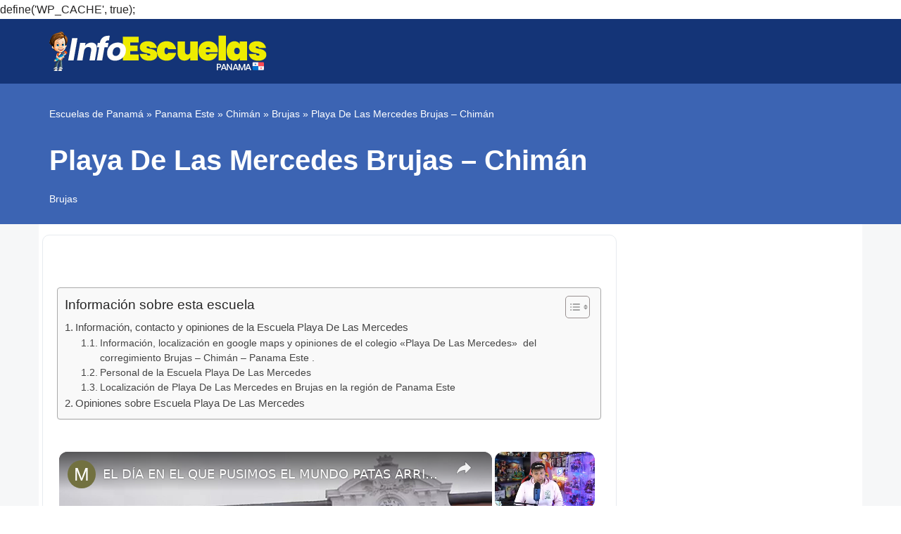

--- FILE ---
content_type: text/html; charset=UTF-8
request_url: https://www.infoescuelas.com/panama/panama-este/chiman/brujas/playa-de-las-mercedes-brujas-chiman/
body_size: 19737
content:
<html lang="es"><head><meta charset="UTF-8"/>
<script>var __ezHttpConsent={setByCat:function(src,tagType,attributes,category,force,customSetScriptFn=null){var setScript=function(){if(force||window.ezTcfConsent[category]){if(typeof customSetScriptFn==='function'){customSetScriptFn();}else{var scriptElement=document.createElement(tagType);scriptElement.src=src;attributes.forEach(function(attr){for(var key in attr){if(attr.hasOwnProperty(key)){scriptElement.setAttribute(key,attr[key]);}}});var firstScript=document.getElementsByTagName(tagType)[0];firstScript.parentNode.insertBefore(scriptElement,firstScript);}}};if(force||(window.ezTcfConsent&&window.ezTcfConsent.loaded)){setScript();}else if(typeof getEzConsentData==="function"){getEzConsentData().then(function(ezTcfConsent){if(ezTcfConsent&&ezTcfConsent.loaded){setScript();}else{console.error("cannot get ez consent data");force=true;setScript();}});}else{force=true;setScript();console.error("getEzConsentData is not a function");}},};</script>
<script>var ezTcfConsent=window.ezTcfConsent?window.ezTcfConsent:{loaded:false,store_info:false,develop_and_improve_services:false,measure_ad_performance:false,measure_content_performance:false,select_basic_ads:false,create_ad_profile:false,select_personalized_ads:false,create_content_profile:false,select_personalized_content:false,understand_audiences:false,use_limited_data_to_select_content:false,};function getEzConsentData(){return new Promise(function(resolve){document.addEventListener("ezConsentEvent",function(event){var ezTcfConsent=event.detail.ezTcfConsent;resolve(ezTcfConsent);});});}</script>
<script>if(typeof _setEzCookies!=='function'){function _setEzCookies(ezConsentData){var cookies=window.ezCookieQueue;for(var i=0;i<cookies.length;i++){var cookie=cookies[i];if(ezConsentData&&ezConsentData.loaded&&ezConsentData[cookie.tcfCategory]){document.cookie=cookie.name+"="+cookie.value;}}}}
window.ezCookieQueue=window.ezCookieQueue||[];if(typeof addEzCookies!=='function'){function addEzCookies(arr){window.ezCookieQueue=[...window.ezCookieQueue,...arr];}}
addEzCookies([{name:"ezoab_371286",value:"mod40-c; Path=/; Domain=infoescuelas.com; Max-Age=7200",tcfCategory:"store_info",isEzoic:"true",},{name:"ezosuibasgeneris-1",value:"6b09a0ac-0c19-40ea-7bcb-345f6efcd304; Path=/; Domain=infoescuelas.com; Expires=Tue, 03 Nov 2026 10:57:24 UTC; Secure; SameSite=None",tcfCategory:"understand_audiences",isEzoic:"true",}]);if(window.ezTcfConsent&&window.ezTcfConsent.loaded){_setEzCookies(window.ezTcfConsent);}else if(typeof getEzConsentData==="function"){getEzConsentData().then(function(ezTcfConsent){if(ezTcfConsent&&ezTcfConsent.loaded){_setEzCookies(window.ezTcfConsent);}else{console.error("cannot get ez consent data");_setEzCookies(window.ezTcfConsent);}});}else{console.error("getEzConsentData is not a function");_setEzCookies(window.ezTcfConsent);}</script><script type="text/javascript" data-ezscrex='false' data-cfasync='false'>window._ezaq = Object.assign({"edge_cache_status":12,"edge_response_time":791,"url":"https://www.infoescuelas.com/panama/panama-este/chiman/brujas/playa-de-las-mercedes-brujas-chiman/"}, typeof window._ezaq !== "undefined" ? window._ezaq : {});</script><script type="text/javascript" data-ezscrex='false' data-cfasync='false'>window._ezaq = Object.assign({"ab_test_id":"mod40-c"}, typeof window._ezaq !== "undefined" ? window._ezaq : {});window.__ez=window.__ez||{};window.__ez.tf={};</script><script type="text/javascript" data-ezscrex='false' data-cfasync='false'>window.ezDisableAds = true;</script>
<script data-ezscrex='false' data-cfasync='false' data-pagespeed-no-defer>var __ez=__ez||{};__ez.stms=Date.now();__ez.evt={};__ez.script={};__ez.ck=__ez.ck||{};__ez.template={};__ez.template.isOrig=true;__ez.queue=__ez.queue||function(){var e=0,i=0,t=[],n=!1,o=[],r=[],s=!0,a=function(e,i,n,o,r,s,a){var l=arguments.length>7&&void 0!==arguments[7]?arguments[7]:window,d=this;this.name=e,this.funcName=i,this.parameters=null===n?null:w(n)?n:[n],this.isBlock=o,this.blockedBy=r,this.deleteWhenComplete=s,this.isError=!1,this.isComplete=!1,this.isInitialized=!1,this.proceedIfError=a,this.fWindow=l,this.isTimeDelay=!1,this.process=function(){f("... func = "+e),d.isInitialized=!0,d.isComplete=!0,f("... func.apply: "+e);var i=d.funcName.split("."),n=null,o=this.fWindow||window;i.length>3||(n=3===i.length?o[i[0]][i[1]][i[2]]:2===i.length?o[i[0]][i[1]]:o[d.funcName]),null!=n&&n.apply(null,this.parameters),!0===d.deleteWhenComplete&&delete t[e],!0===d.isBlock&&(f("----- F'D: "+d.name),m())}},l=function(e,i,t,n,o,r,s){var a=arguments.length>7&&void 0!==arguments[7]?arguments[7]:window,l=this;this.name=e,this.path=i,this.async=o,this.defer=r,this.isBlock=t,this.blockedBy=n,this.isInitialized=!1,this.isError=!1,this.isComplete=!1,this.proceedIfError=s,this.fWindow=a,this.isTimeDelay=!1,this.isPath=function(e){return"/"===e[0]&&"/"!==e[1]},this.getSrc=function(e){return void 0!==window.__ezScriptHost&&this.isPath(e)&&"banger.js"!==this.name?window.__ezScriptHost+e:e},this.process=function(){l.isInitialized=!0,f("... file = "+e);var i=this.fWindow?this.fWindow.document:document,t=i.createElement("script");t.src=this.getSrc(this.path),!0===o?t.async=!0:!0===r&&(t.defer=!0),t.onerror=function(){var e={url:window.location.href,name:l.name,path:l.path,user_agent:window.navigator.userAgent};"undefined"!=typeof _ezaq&&(e.pageview_id=_ezaq.page_view_id);var i=encodeURIComponent(JSON.stringify(e)),t=new XMLHttpRequest;t.open("GET","//g.ezoic.net/ezqlog?d="+i,!0),t.send(),f("----- ERR'D: "+l.name),l.isError=!0,!0===l.isBlock&&m()},t.onreadystatechange=t.onload=function(){var e=t.readyState;f("----- F'D: "+l.name),e&&!/loaded|complete/.test(e)||(l.isComplete=!0,!0===l.isBlock&&m())},i.getElementsByTagName("head")[0].appendChild(t)}},d=function(e,i){this.name=e,this.path="",this.async=!1,this.defer=!1,this.isBlock=!1,this.blockedBy=[],this.isInitialized=!0,this.isError=!1,this.isComplete=i,this.proceedIfError=!1,this.isTimeDelay=!1,this.process=function(){}};function c(e,i,n,s,a,d,c,u,f){var m=new l(e,i,n,s,a,d,c,f);!0===u?o[e]=m:r[e]=m,t[e]=m,h(m)}function h(e){!0!==u(e)&&0!=s&&e.process()}function u(e){if(!0===e.isTimeDelay&&!1===n)return f(e.name+" blocked = TIME DELAY!"),!0;if(w(e.blockedBy))for(var i=0;i<e.blockedBy.length;i++){var o=e.blockedBy[i];if(!1===t.hasOwnProperty(o))return f(e.name+" blocked = "+o),!0;if(!0===e.proceedIfError&&!0===t[o].isError)return!1;if(!1===t[o].isComplete)return f(e.name+" blocked = "+o),!0}return!1}function f(e){var i=window.location.href,t=new RegExp("[?&]ezq=([^&#]*)","i").exec(i);"1"===(t?t[1]:null)&&console.debug(e)}function m(){++e>200||(f("let's go"),p(o),p(r))}function p(e){for(var i in e)if(!1!==e.hasOwnProperty(i)){var t=e[i];!0===t.isComplete||u(t)||!0===t.isInitialized||!0===t.isError?!0===t.isError?f(t.name+": error"):!0===t.isComplete?f(t.name+": complete already"):!0===t.isInitialized&&f(t.name+": initialized already"):t.process()}}function w(e){return"[object Array]"==Object.prototype.toString.call(e)}return window.addEventListener("load",(function(){setTimeout((function(){n=!0,f("TDELAY -----"),m()}),5e3)}),!1),{addFile:c,addFileOnce:function(e,i,n,o,r,s,a,l,d){t[e]||c(e,i,n,o,r,s,a,l,d)},addDelayFile:function(e,i){var n=new l(e,i,!1,[],!1,!1,!0);n.isTimeDelay=!0,f(e+" ...  FILE! TDELAY"),r[e]=n,t[e]=n,h(n)},addFunc:function(e,n,s,l,d,c,u,f,m,p){!0===c&&(e=e+"_"+i++);var w=new a(e,n,s,l,d,u,f,p);!0===m?o[e]=w:r[e]=w,t[e]=w,h(w)},addDelayFunc:function(e,i,n){var o=new a(e,i,n,!1,[],!0,!0);o.isTimeDelay=!0,f(e+" ...  FUNCTION! TDELAY"),r[e]=o,t[e]=o,h(o)},items:t,processAll:m,setallowLoad:function(e){s=e},markLoaded:function(e){if(e&&0!==e.length){if(e in t){var i=t[e];!0===i.isComplete?f(i.name+" "+e+": error loaded duplicate"):(i.isComplete=!0,i.isInitialized=!0)}else t[e]=new d(e,!0);f("markLoaded dummyfile: "+t[e].name)}},logWhatsBlocked:function(){for(var e in t)!1!==t.hasOwnProperty(e)&&u(t[e])}}}();__ez.evt.add=function(e,t,n){e.addEventListener?e.addEventListener(t,n,!1):e.attachEvent?e.attachEvent("on"+t,n):e["on"+t]=n()},__ez.evt.remove=function(e,t,n){e.removeEventListener?e.removeEventListener(t,n,!1):e.detachEvent?e.detachEvent("on"+t,n):delete e["on"+t]};__ez.script.add=function(e){var t=document.createElement("script");t.src=e,t.async=!0,t.type="text/javascript",document.getElementsByTagName("head")[0].appendChild(t)};__ez.dot=__ez.dot||{};__ez.queue.addFileOnce('/detroitchicago/boise.js', '/detroitchicago/boise.js?gcb=195-0&cb=5', true, [], true, false, true, false);__ez.queue.addFileOnce('/parsonsmaize/abilene.js', '/parsonsmaize/abilene.js?gcb=195-0&cb=dc112bb7ea', true, [], true, false, true, false);__ez.queue.addFileOnce('/parsonsmaize/mulvane.js', '/parsonsmaize/mulvane.js?gcb=195-0&cb=e75e48eec0', true, ['/parsonsmaize/abilene.js'], true, false, true, false);__ez.queue.addFileOnce('/detroitchicago/birmingham.js', '/detroitchicago/birmingham.js?gcb=195-0&cb=539c47377c', true, ['/parsonsmaize/abilene.js'], true, false, true, false);</script>
<script type="text/javascript">var _ez_send_requests_through_ezoic = true;</script>
<script data-ezscrex="false" type="text/javascript" data-cfasync="false">window._ezaq = Object.assign({"ad_cache_level":0,"adpicker_placement_cnt":0,"ai_placeholder_cache_level":0,"ai_placeholder_placement_cnt":-1,"article_category":"brujas","domain":"infoescuelas.com","domain_id":371286,"ezcache_level":1,"ezcache_skip_code":0,"has_bad_image":0,"has_bad_words":0,"is_sitespeed":0,"lt_cache_level":0,"publish_date":"2025-10-22","response_size":67837,"response_size_orig":61993,"response_time_orig":900,"template_id":5,"url":"https://www.infoescuelas.com/panama/panama-este/chiman/brujas/playa-de-las-mercedes-brujas-chiman/","word_count":0,"worst_bad_word_level":0}, typeof window._ezaq !== "undefined" ? window._ezaq : {});__ez.queue.markLoaded('ezaqBaseReady');</script>
<script type='text/javascript' data-ezscrex='false' data-cfasync='false'>
window.ezAnalyticsStatic = true;
window._ez_send_requests_through_ezoic = true;
function analyticsAddScript(script) {
	var ezDynamic = document.createElement('script');
	ezDynamic.type = 'text/javascript';
	ezDynamic.innerHTML = script;
	document.head.appendChild(ezDynamic);
}
function getCookiesWithPrefix() {
    var allCookies = document.cookie.split(';');
    var cookiesWithPrefix = {};

    for (var i = 0; i < allCookies.length; i++) {
        var cookie = allCookies[i].trim();

        for (var j = 0; j < arguments.length; j++) {
            var prefix = arguments[j];
            if (cookie.indexOf(prefix) === 0) {
                var cookieParts = cookie.split('=');
                var cookieName = cookieParts[0];
                var cookieValue = cookieParts.slice(1).join('=');
                cookiesWithPrefix[cookieName] = decodeURIComponent(cookieValue);
                break; // Once matched, no need to check other prefixes
            }
        }
    }

    return cookiesWithPrefix;
}
function productAnalytics() {
	var d = {"pr":[3,6],"omd5":"96dee51d3345bff1285e485dd021d974","nar":"risk score"};
	d.u = _ezaq.url;
	d.p = _ezaq.page_view_id;
	d.v = _ezaq.visit_uuid;
	d.ab = _ezaq.ab_test_id;
	d.e = JSON.stringify(_ezaq);
	d.ref = document.referrer;
	d.c = getCookiesWithPrefix('active_template', 'ez', 'lp_');
	if(typeof ez_utmParams !== 'undefined') {
		d.utm = ez_utmParams;
	}

	var dataText = JSON.stringify(d);
	var xhr = new XMLHttpRequest();
	xhr.open('POST','//g.ezoic.net/ezais/analytics?cb=1', true);
	xhr.onload = function () {
		if (xhr.status!=200) {
            return;
		}

        if(document.readyState !== 'loading') {
            analyticsAddScript(xhr.response);
            return;
        }

        var eventFunc = function() {
            if(document.readyState === 'loading') {
                return;
            }
            document.removeEventListener('readystatechange', eventFunc, false);
            analyticsAddScript(xhr.response);
        };

        document.addEventListener('readystatechange', eventFunc, false);
	};
	xhr.setRequestHeader('Content-Type','text/plain');
	xhr.send(dataText);
}
__ez.queue.addFunc("productAnalytics", "productAnalytics", null, true, ['ezaqBaseReady'], false, false, false, true);
</script><base href="https://www.infoescuelas.com/panama/panama-este/chiman/brujas/playa-de-las-mercedes-brujas-chiman/"/><script type='text/javascript'>
var ezoTemplate = 'orig_site';
var ezouid = '1';
var ezoFormfactor = '1';
</script><script data-ezscrex="false" type='text/javascript'>
var soc_app_id = '0';
var did = 371286;
var ezdomain = 'infoescuelas.com';
var ezoicSearchable = 1;
</script>
<script async data-ezscrex="false" data-cfasync="false" src="//www.humix.com/video.js"></script></head><body class="post-template-default single single-post postid-2320 single-format-standard  nv-blog-default nv-sidebar-right menu_sidebar_slide_left" id="neve_body"><noscript><iframe src="https://www.googletagmanager.com/ns.html?id=GTM-NDSH98X"
height="0" width="0" style="display:none;visibility:hidden"></iframe></noscript>define(&#39;WP_CACHE&#39;, true);




	
	
	<meta name="viewport" content="width=device-width, initial-scale=1, minimum-scale=1"/>
	<link rel="profile" href="https://gmpg.org/xfn/11" />
			<link rel="pingback" href="https://www.infoescuelas.com/panama/xmlrpc.php"/>
		<meta name="robots" content="index, follow, max-image-preview:large, max-snippet:-1, max-video-preview:-1"/>
	<style>img:is([sizes="auto" i], [sizes^="auto," i]) { contain-intrinsic-size: 3000px 1500px }</style>
	
	<!-- This site is optimized with the Yoast SEO plugin v24.3 - https://yoast.com/wordpress/plugins/seo/ -->
	<title>Escuela Playa De Las Mercedes en Brujas | Información y opiniones</title>
	<meta name="description" content="Información y opiniones de Playa De Las Mercedes en Brujas región de Panama Este. Información y opiniones. Escuelas y centros educativos de Panamá."/>
	<link rel="canonical" href="https://www.infoescuelas.com/panama/panama-este/chiman/brujas/playa-de-las-mercedes-brujas-chiman/"/>
	<meta property="og:locale" content="es_ES"/>
	<meta property="og:type" content="article"/>
	<meta property="og:title" content="Escuela Playa De Las Mercedes en Brujas | Información y opiniones"/>
	<meta property="og:description" content="Información y opiniones de Playa De Las Mercedes en Brujas región de Panama Este. Información y opiniones. Escuelas y centros educativos de Panamá."/>
	<meta property="og:url" content="https://www.infoescuelas.com/panama/panama-este/chiman/brujas/playa-de-las-mercedes-brujas-chiman/"/>
	<meta property="og:site_name" content="Escuelas de Panamá"/>
	<meta property="article:published_time" content="2025-10-22T12:14:40+00:00"/>
	<meta name="twitter:card" content="summary_large_image"/>
	<meta name="twitter:label1" content="Escrito por"/>
	<meta name="twitter:data1" content=""/>
	<meta name="twitter:label2" content="Tiempo de lectura"/>
	<meta name="twitter:data2" content="2 minutos"/>
	<script type="application/ld+json" class="yoast-schema-graph">{"@context":"https://schema.org","@graph":[{"@type":"WebPage","@id":"https://www.infoescuelas.com/panama/panama-este/chiman/brujas/playa-de-las-mercedes-brujas-chiman/","url":"https://www.infoescuelas.com/panama/panama-este/chiman/brujas/playa-de-las-mercedes-brujas-chiman/","name":"Escuela Playa De Las Mercedes en Brujas | Información y opiniones","isPartOf":{"@id":"https://www.infoescuelas.com/panama/#website"},"datePublished":"2025-10-22T12:14:40+00:00","dateModified":"2025-10-22T12:14:40+00:00","author":{"@id":""},"description":"Información y opiniones de Playa De Las Mercedes en Brujas región de Panama Este. Información y opiniones. Escuelas y centros educativos de Panamá.","breadcrumb":{"@id":"https://www.infoescuelas.com/panama/panama-este/chiman/brujas/playa-de-las-mercedes-brujas-chiman/#breadcrumb"},"inLanguage":"es","potentialAction":[{"@type":"ReadAction","target":["https://www.infoescuelas.com/panama/panama-este/chiman/brujas/playa-de-las-mercedes-brujas-chiman/"]}]},{"@type":"BreadcrumbList","@id":"https://www.infoescuelas.com/panama/panama-este/chiman/brujas/playa-de-las-mercedes-brujas-chiman/#breadcrumb","itemListElement":[{"@type":"ListItem","position":1,"name":"Escuelas de Panamá","item":"https://www.infoescuelas.com/panama/"},{"@type":"ListItem","position":2,"name":"Panama Este","item":"https://www.infoescuelas.com/panama/panama-este/"},{"@type":"ListItem","position":3,"name":"Chimán","item":"https://www.infoescuelas.com/panama/panama-este/chiman/"},{"@type":"ListItem","position":4,"name":"Brujas","item":"https://www.infoescuelas.com/panama/panama-este/chiman/brujas/"},{"@type":"ListItem","position":5,"name":"Playa De Las Mercedes Brujas &#8211; Chimán"}]},{"@type":"WebSite","@id":"https://www.infoescuelas.com/panama/#website","url":"https://www.infoescuelas.com/panama/","name":"Escuelas de Panamá","description":"Información y opiniones sobre Escuelas y colegios de Panamá","potentialAction":[{"@type":"SearchAction","target":{"@type":"EntryPoint","urlTemplate":"https://www.infoescuelas.com/panama/?s={search_term_string}"},"query-input":{"@type":"PropertyValueSpecification","valueRequired":true,"valueName":"search_term_string"}}],"inLanguage":"es"},{"@type":"Person","@id":"","url":"https://www.infoescuelas.com/panama/author/"}]}</script>
	<!-- / Yoast SEO plugin. -->


<script type="text/javascript">
/* <![CDATA[ */
window._wpemojiSettings = {"baseUrl":"https:\/\/s.w.org\/images\/core\/emoji\/15.0.3\/72x72\/","ext":".png","svgUrl":"https:\/\/s.w.org\/images\/core\/emoji\/15.0.3\/svg\/","svgExt":".svg","source":{"concatemoji":"https:\/\/www.infoescuelas.com\/panama\/wp-includes\/js\/wp-emoji-release.min.js?ver=6.7.4"}};
/*! This file is auto-generated */
!function(i,n){var o,s,e;function c(e){try{var t={supportTests:e,timestamp:(new Date).valueOf()};sessionStorage.setItem(o,JSON.stringify(t))}catch(e){}}function p(e,t,n){e.clearRect(0,0,e.canvas.width,e.canvas.height),e.fillText(t,0,0);var t=new Uint32Array(e.getImageData(0,0,e.canvas.width,e.canvas.height).data),r=(e.clearRect(0,0,e.canvas.width,e.canvas.height),e.fillText(n,0,0),new Uint32Array(e.getImageData(0,0,e.canvas.width,e.canvas.height).data));return t.every(function(e,t){return e===r[t]})}function u(e,t,n){switch(t){case"flag":return n(e,"\ud83c\udff3\ufe0f\u200d\u26a7\ufe0f","\ud83c\udff3\ufe0f\u200b\u26a7\ufe0f")?!1:!n(e,"\ud83c\uddfa\ud83c\uddf3","\ud83c\uddfa\u200b\ud83c\uddf3")&&!n(e,"\ud83c\udff4\udb40\udc67\udb40\udc62\udb40\udc65\udb40\udc6e\udb40\udc67\udb40\udc7f","\ud83c\udff4\u200b\udb40\udc67\u200b\udb40\udc62\u200b\udb40\udc65\u200b\udb40\udc6e\u200b\udb40\udc67\u200b\udb40\udc7f");case"emoji":return!n(e,"\ud83d\udc26\u200d\u2b1b","\ud83d\udc26\u200b\u2b1b")}return!1}function f(e,t,n){var r="undefined"!=typeof WorkerGlobalScope&&self instanceof WorkerGlobalScope?new OffscreenCanvas(300,150):i.createElement("canvas"),a=r.getContext("2d",{willReadFrequently:!0}),o=(a.textBaseline="top",a.font="600 32px Arial",{});return e.forEach(function(e){o[e]=t(a,e,n)}),o}function t(e){var t=i.createElement("script");t.src=e,t.defer=!0,i.head.appendChild(t)}"undefined"!=typeof Promise&&(o="wpEmojiSettingsSupports",s=["flag","emoji"],n.supports={everything:!0,everythingExceptFlag:!0},e=new Promise(function(e){i.addEventListener("DOMContentLoaded",e,{once:!0})}),new Promise(function(t){var n=function(){try{var e=JSON.parse(sessionStorage.getItem(o));if("object"==typeof e&&"number"==typeof e.timestamp&&(new Date).valueOf()<e.timestamp+604800&&"object"==typeof e.supportTests)return e.supportTests}catch(e){}return null}();if(!n){if("undefined"!=typeof Worker&&"undefined"!=typeof OffscreenCanvas&&"undefined"!=typeof URL&&URL.createObjectURL&&"undefined"!=typeof Blob)try{var e="postMessage("+f.toString()+"("+[JSON.stringify(s),u.toString(),p.toString()].join(",")+"));",r=new Blob([e],{type:"text/javascript"}),a=new Worker(URL.createObjectURL(r),{name:"wpTestEmojiSupports"});return void(a.onmessage=function(e){c(n=e.data),a.terminate(),t(n)})}catch(e){}c(n=f(s,u,p))}t(n)}).then(function(e){for(var t in e)n.supports[t]=e[t],n.supports.everything=n.supports.everything&&n.supports[t],"flag"!==t&&(n.supports.everythingExceptFlag=n.supports.everythingExceptFlag&&n.supports[t]);n.supports.everythingExceptFlag=n.supports.everythingExceptFlag&&!n.supports.flag,n.DOMReady=!1,n.readyCallback=function(){n.DOMReady=!0}}).then(function(){return e}).then(function(){var e;n.supports.everything||(n.readyCallback(),(e=n.source||{}).concatemoji?t(e.concatemoji):e.wpemoji&&e.twemoji&&(t(e.twemoji),t(e.wpemoji)))}))}((window,document),window._wpemojiSettings);
/* ]]> */
</script>
<style id="wp-emoji-styles-inline-css" type="text/css">

	img.wp-smiley, img.emoji {
		display: inline !important;
		border: none !important;
		box-shadow: none !important;
		height: 1em !important;
		width: 1em !important;
		margin: 0 0.07em !important;
		vertical-align: -0.1em !important;
		background: none !important;
		padding: 0 !important;
	}
</style>
<link rel="stylesheet" id="wp-block-library-css" href="https://www.infoescuelas.com/panama/wp-includes/css/dist/block-library/style.min.css?ver=6.7.4" type="text/css" media="all"/>
<style id="classic-theme-styles-inline-css" type="text/css">
/*! This file is auto-generated */
.wp-block-button__link{color:#fff;background-color:#32373c;border-radius:9999px;box-shadow:none;text-decoration:none;padding:calc(.667em + 2px) calc(1.333em + 2px);font-size:1.125em}.wp-block-file__button{background:#32373c;color:#fff;text-decoration:none}
</style>
<style id="global-styles-inline-css" type="text/css">
:root{--wp--preset--aspect-ratio--square: 1;--wp--preset--aspect-ratio--4-3: 4/3;--wp--preset--aspect-ratio--3-4: 3/4;--wp--preset--aspect-ratio--3-2: 3/2;--wp--preset--aspect-ratio--2-3: 2/3;--wp--preset--aspect-ratio--16-9: 16/9;--wp--preset--aspect-ratio--9-16: 9/16;--wp--preset--color--black: #000000;--wp--preset--color--cyan-bluish-gray: #abb8c3;--wp--preset--color--white: #ffffff;--wp--preset--color--pale-pink: #f78da7;--wp--preset--color--vivid-red: #cf2e2e;--wp--preset--color--luminous-vivid-orange: #ff6900;--wp--preset--color--luminous-vivid-amber: #fcb900;--wp--preset--color--light-green-cyan: #7bdcb5;--wp--preset--color--vivid-green-cyan: #00d084;--wp--preset--color--pale-cyan-blue: #8ed1fc;--wp--preset--color--vivid-cyan-blue: #0693e3;--wp--preset--color--vivid-purple: #9b51e0;--wp--preset--color--neve-link-color: var(--nv-primary-accent);--wp--preset--color--neve-link-hover-color: var(--nv-secondary-accent);--wp--preset--color--nv-site-bg: var(--nv-site-bg);--wp--preset--color--nv-light-bg: var(--nv-light-bg);--wp--preset--color--nv-dark-bg: var(--nv-dark-bg);--wp--preset--color--neve-text-color: var(--nv-text-color);--wp--preset--color--nv-text-dark-bg: var(--nv-text-dark-bg);--wp--preset--color--nv-c-1: var(--nv-c-1);--wp--preset--color--nv-c-2: var(--nv-c-2);--wp--preset--gradient--vivid-cyan-blue-to-vivid-purple: linear-gradient(135deg,rgba(6,147,227,1) 0%,rgb(155,81,224) 100%);--wp--preset--gradient--light-green-cyan-to-vivid-green-cyan: linear-gradient(135deg,rgb(122,220,180) 0%,rgb(0,208,130) 100%);--wp--preset--gradient--luminous-vivid-amber-to-luminous-vivid-orange: linear-gradient(135deg,rgba(252,185,0,1) 0%,rgba(255,105,0,1) 100%);--wp--preset--gradient--luminous-vivid-orange-to-vivid-red: linear-gradient(135deg,rgba(255,105,0,1) 0%,rgb(207,46,46) 100%);--wp--preset--gradient--very-light-gray-to-cyan-bluish-gray: linear-gradient(135deg,rgb(238,238,238) 0%,rgb(169,184,195) 100%);--wp--preset--gradient--cool-to-warm-spectrum: linear-gradient(135deg,rgb(74,234,220) 0%,rgb(151,120,209) 20%,rgb(207,42,186) 40%,rgb(238,44,130) 60%,rgb(251,105,98) 80%,rgb(254,248,76) 100%);--wp--preset--gradient--blush-light-purple: linear-gradient(135deg,rgb(255,206,236) 0%,rgb(152,150,240) 100%);--wp--preset--gradient--blush-bordeaux: linear-gradient(135deg,rgb(254,205,165) 0%,rgb(254,45,45) 50%,rgb(107,0,62) 100%);--wp--preset--gradient--luminous-dusk: linear-gradient(135deg,rgb(255,203,112) 0%,rgb(199,81,192) 50%,rgb(65,88,208) 100%);--wp--preset--gradient--pale-ocean: linear-gradient(135deg,rgb(255,245,203) 0%,rgb(182,227,212) 50%,rgb(51,167,181) 100%);--wp--preset--gradient--electric-grass: linear-gradient(135deg,rgb(202,248,128) 0%,rgb(113,206,126) 100%);--wp--preset--gradient--midnight: linear-gradient(135deg,rgb(2,3,129) 0%,rgb(40,116,252) 100%);--wp--preset--font-size--small: 13px;--wp--preset--font-size--medium: 20px;--wp--preset--font-size--large: 36px;--wp--preset--font-size--x-large: 42px;--wp--preset--spacing--20: 0.44rem;--wp--preset--spacing--30: 0.67rem;--wp--preset--spacing--40: 1rem;--wp--preset--spacing--50: 1.5rem;--wp--preset--spacing--60: 2.25rem;--wp--preset--spacing--70: 3.38rem;--wp--preset--spacing--80: 5.06rem;--wp--preset--shadow--natural: 6px 6px 9px rgba(0, 0, 0, 0.2);--wp--preset--shadow--deep: 12px 12px 50px rgba(0, 0, 0, 0.4);--wp--preset--shadow--sharp: 6px 6px 0px rgba(0, 0, 0, 0.2);--wp--preset--shadow--outlined: 6px 6px 0px -3px rgba(255, 255, 255, 1), 6px 6px rgba(0, 0, 0, 1);--wp--preset--shadow--crisp: 6px 6px 0px rgba(0, 0, 0, 1);}:where(.is-layout-flex){gap: 0.5em;}:where(.is-layout-grid){gap: 0.5em;}body .is-layout-flex{display: flex;}.is-layout-flex{flex-wrap: wrap;align-items: center;}.is-layout-flex > :is(*, div){margin: 0;}body .is-layout-grid{display: grid;}.is-layout-grid > :is(*, div){margin: 0;}:where(.wp-block-columns.is-layout-flex){gap: 2em;}:where(.wp-block-columns.is-layout-grid){gap: 2em;}:where(.wp-block-post-template.is-layout-flex){gap: 1.25em;}:where(.wp-block-post-template.is-layout-grid){gap: 1.25em;}.has-black-color{color: var(--wp--preset--color--black) !important;}.has-cyan-bluish-gray-color{color: var(--wp--preset--color--cyan-bluish-gray) !important;}.has-white-color{color: var(--wp--preset--color--white) !important;}.has-pale-pink-color{color: var(--wp--preset--color--pale-pink) !important;}.has-vivid-red-color{color: var(--wp--preset--color--vivid-red) !important;}.has-luminous-vivid-orange-color{color: var(--wp--preset--color--luminous-vivid-orange) !important;}.has-luminous-vivid-amber-color{color: var(--wp--preset--color--luminous-vivid-amber) !important;}.has-light-green-cyan-color{color: var(--wp--preset--color--light-green-cyan) !important;}.has-vivid-green-cyan-color{color: var(--wp--preset--color--vivid-green-cyan) !important;}.has-pale-cyan-blue-color{color: var(--wp--preset--color--pale-cyan-blue) !important;}.has-vivid-cyan-blue-color{color: var(--wp--preset--color--vivid-cyan-blue) !important;}.has-vivid-purple-color{color: var(--wp--preset--color--vivid-purple) !important;}.has-black-background-color{background-color: var(--wp--preset--color--black) !important;}.has-cyan-bluish-gray-background-color{background-color: var(--wp--preset--color--cyan-bluish-gray) !important;}.has-white-background-color{background-color: var(--wp--preset--color--white) !important;}.has-pale-pink-background-color{background-color: var(--wp--preset--color--pale-pink) !important;}.has-vivid-red-background-color{background-color: var(--wp--preset--color--vivid-red) !important;}.has-luminous-vivid-orange-background-color{background-color: var(--wp--preset--color--luminous-vivid-orange) !important;}.has-luminous-vivid-amber-background-color{background-color: var(--wp--preset--color--luminous-vivid-amber) !important;}.has-light-green-cyan-background-color{background-color: var(--wp--preset--color--light-green-cyan) !important;}.has-vivid-green-cyan-background-color{background-color: var(--wp--preset--color--vivid-green-cyan) !important;}.has-pale-cyan-blue-background-color{background-color: var(--wp--preset--color--pale-cyan-blue) !important;}.has-vivid-cyan-blue-background-color{background-color: var(--wp--preset--color--vivid-cyan-blue) !important;}.has-vivid-purple-background-color{background-color: var(--wp--preset--color--vivid-purple) !important;}.has-black-border-color{border-color: var(--wp--preset--color--black) !important;}.has-cyan-bluish-gray-border-color{border-color: var(--wp--preset--color--cyan-bluish-gray) !important;}.has-white-border-color{border-color: var(--wp--preset--color--white) !important;}.has-pale-pink-border-color{border-color: var(--wp--preset--color--pale-pink) !important;}.has-vivid-red-border-color{border-color: var(--wp--preset--color--vivid-red) !important;}.has-luminous-vivid-orange-border-color{border-color: var(--wp--preset--color--luminous-vivid-orange) !important;}.has-luminous-vivid-amber-border-color{border-color: var(--wp--preset--color--luminous-vivid-amber) !important;}.has-light-green-cyan-border-color{border-color: var(--wp--preset--color--light-green-cyan) !important;}.has-vivid-green-cyan-border-color{border-color: var(--wp--preset--color--vivid-green-cyan) !important;}.has-pale-cyan-blue-border-color{border-color: var(--wp--preset--color--pale-cyan-blue) !important;}.has-vivid-cyan-blue-border-color{border-color: var(--wp--preset--color--vivid-cyan-blue) !important;}.has-vivid-purple-border-color{border-color: var(--wp--preset--color--vivid-purple) !important;}.has-vivid-cyan-blue-to-vivid-purple-gradient-background{background: var(--wp--preset--gradient--vivid-cyan-blue-to-vivid-purple) !important;}.has-light-green-cyan-to-vivid-green-cyan-gradient-background{background: var(--wp--preset--gradient--light-green-cyan-to-vivid-green-cyan) !important;}.has-luminous-vivid-amber-to-luminous-vivid-orange-gradient-background{background: var(--wp--preset--gradient--luminous-vivid-amber-to-luminous-vivid-orange) !important;}.has-luminous-vivid-orange-to-vivid-red-gradient-background{background: var(--wp--preset--gradient--luminous-vivid-orange-to-vivid-red) !important;}.has-very-light-gray-to-cyan-bluish-gray-gradient-background{background: var(--wp--preset--gradient--very-light-gray-to-cyan-bluish-gray) !important;}.has-cool-to-warm-spectrum-gradient-background{background: var(--wp--preset--gradient--cool-to-warm-spectrum) !important;}.has-blush-light-purple-gradient-background{background: var(--wp--preset--gradient--blush-light-purple) !important;}.has-blush-bordeaux-gradient-background{background: var(--wp--preset--gradient--blush-bordeaux) !important;}.has-luminous-dusk-gradient-background{background: var(--wp--preset--gradient--luminous-dusk) !important;}.has-pale-ocean-gradient-background{background: var(--wp--preset--gradient--pale-ocean) !important;}.has-electric-grass-gradient-background{background: var(--wp--preset--gradient--electric-grass) !important;}.has-midnight-gradient-background{background: var(--wp--preset--gradient--midnight) !important;}.has-small-font-size{font-size: var(--wp--preset--font-size--small) !important;}.has-medium-font-size{font-size: var(--wp--preset--font-size--medium) !important;}.has-large-font-size{font-size: var(--wp--preset--font-size--large) !important;}.has-x-large-font-size{font-size: var(--wp--preset--font-size--x-large) !important;}
:where(.wp-block-post-template.is-layout-flex){gap: 1.25em;}:where(.wp-block-post-template.is-layout-grid){gap: 1.25em;}
:where(.wp-block-columns.is-layout-flex){gap: 2em;}:where(.wp-block-columns.is-layout-grid){gap: 2em;}
:root :where(.wp-block-pullquote){font-size: 1.5em;line-height: 1.6;}
</style>
<link rel="stylesheet" id="ez-toc-css" href="https://www.infoescuelas.com/panama/wp-content/plugins/easy-table-of-contents/assets/css/screen.min.css?ver=2.0.71" type="text/css" media="all"/>
<style id="ez-toc-inline-css" type="text/css">
div#ez-toc-container .ez-toc-title {font-size: 120%;}div#ez-toc-container .ez-toc-title {font-weight: 500;}div#ez-toc-container ul li {font-size: 95%;}div#ez-toc-container ul li {font-weight: 500;}div#ez-toc-container nav ul ul li {font-size: 90%;}
.ez-toc-container-direction {direction: ltr;}.ez-toc-counter ul{counter-reset: item ;}.ez-toc-counter nav ul li a::before {content: counters(item, '.', decimal) '. ';display: inline-block;counter-increment: item;flex-grow: 0;flex-shrink: 0;margin-right: .2em; float: left; }.ez-toc-widget-direction {direction: ltr;}.ez-toc-widget-container ul{counter-reset: item ;}.ez-toc-widget-container nav ul li a::before {content: counters(item, '.', decimal) '. ';display: inline-block;counter-increment: item;flex-grow: 0;flex-shrink: 0;margin-right: .2em; float: left; }
</style>
<link rel="stylesheet" id="neve-style-css" href="https://www.infoescuelas.com/panama/wp-content/themes/neve/style-main-new.min.css?ver=3.2.5" type="text/css" media="all"/>
<style id="neve-style-inline-css" type="text/css">
.nv-meta-list li.meta:not(:last-child):after { content:"/" }
 :root{ --container: 748px;--postwidth:100%; --primarybtnbg: var(--nv-primary-accent); --primarybtnhoverbg: var(--nv-primary-accent); --primarybtncolor: #ffffff; --secondarybtncolor: var(--nv-primary-accent); --primarybtnhovercolor: #ffffff; --secondarybtnhovercolor: var(--nv-primary-accent);--primarybtnborderradius:3px;--secondarybtnborderradius:3px;--secondarybtnborderwidth:3px;--btnpadding:13px 15px;--primarybtnpadding:13px 15px;--secondarybtnpadding:10px 12px; --bodyfontfamily: Arial,Helvetica,sans-serif; --bodyfontsize: 15px; --bodylineheight: 1.6em; --bodyletterspacing: 0px; --bodyfontweight: none; --bodytexttransform: none; --h1fontsize: 36px; --h1fontweight: 700; --h1lineheight: 1.2; --h1letterspacing: 0px; --h1texttransform: none; --h2fontsize: 28px; --h2fontweight: 700; --h2lineheight: 1.3; --h2letterspacing: 0px; --h2texttransform: none; --h3fontsize: 24px; --h3fontweight: 700; --h3lineheight: 1.4; --h3letterspacing: 0px; --h3texttransform: none; --h4fontsize: 20px; --h4fontweight: 700; --h4lineheight: 1.6; --h4letterspacing: 0px; --h4texttransform: none; --h5fontsize: 16px; --h5fontweight: 700; --h5lineheight: 1.6; --h5letterspacing: 0px; --h5texttransform: none; --h6fontsize: 14px; --h6fontweight: 700; --h6lineheight: 1.6; --h6letterspacing: 0px; --h6texttransform: none;--formfieldborderwidth:2px;--formfieldborderradius:3px; --formfieldbgcolor: var(--nv-site-bg); --formfieldbordercolor: #dddddd; --formfieldcolor: var(--nv-text-color);--formfieldpadding:10px 12px; } .alignfull > [class*="__inner-container"], .alignwide > [class*="__inner-container"]{ max-width:718px;margin:auto } .nv-meta-list{ --avatarsize: 20px; } .single .nv-meta-list{ --avatarsize: 20px; } .nv-post-cover{ --height: 250px;--padding:40px 15px;--justify: flex-start; --textalign: left; --valign: center; } .nv-post-cover .nv-title-meta-wrap, .nv-page-title-wrap, .entry-header{ --color: var(--nv-text-dark-bg); --textalign: left; } .nv-is-boxed.nv-title-meta-wrap{ --padding:40px 15px; --bgcolor: var(--nv-dark-bg); } .nv-overlay{ --bgcolor: #4f4a9b; --opacity: 100; --blendmode: normal; } .nv-is-boxed.nv-comments-wrap{ --padding:20px; } .nv-is-boxed.comment-respond{ --padding:20px; --bgcolor: #f6f6f6; --color: #323232; } .nv-single-post-wrap{ --spacing: 60px; } .global-styled{ --bgcolor: var(--nv-site-bg); } .header-top{ --rowbwidth:0px; --rowbcolor: #070707; --color: var(--nv-text-color); --bgcolor: var(--nv-site-bg); } .header-main{ --rowbwidth:0px; --rowbcolor: #e2e5e8; --color: #1e1e1e; --bgcolor: var(--nv-site-bg); } .header-bottom{ --rowbcolor: var(--nv-light-bg); --color: var(--nv-text-color); --bgcolor: var(--nv-site-bg); } .header-menu-sidebar-bg{ --justify: flex-start; --textalign: left;--flexg: 1; --color: var(--nv-text-color); --bgcolor: var(--nv-site-bg); } .header-menu-sidebar{ width: 360px; } .builder-item--logo{ --maxwidth: 200px; --color: #161616;--padding:10px 0; --textalign: left;--justify: flex-start; } .builder-item--nav-icon{ --padding:10px 15px; } .builder-item--primary-menu{ --hovercolor: var(--nv-secondary-accent); --activecolor: var(--nv-primary-accent); --spacing: 20px; --height: 25px; --fontsize: 1em; --lineheight: 1.6; --letterspacing: 0px; --fontweight: 500; --texttransform: none; --iconsize: 1em; } .hfg-is-group.has-primary-menu .inherit-ff{ --inheritedfw: 500; } .builder-item--button_base{ --padding:8px 12px; } .footer-top-inner .row{ grid-template-columns:1fr 1fr 1fr; --valign: flex-start; } .footer-top{ --rowbcolor: var(--nv-light-bg); --color: var(--nv-text-color); --bgcolor: var(--nv-site-bg); } .footer-main-inner .row{ grid-template-columns:1fr 1fr 1fr; --valign: flex-start; } .footer-main{ --rowbcolor: var(--nv-light-bg); --color: var(--nv-text-color); --bgcolor: var(--nv-site-bg); } .footer-bottom-inner .row{ grid-template-columns:1fr 1fr 1fr; --valign: flex-start; } .footer-bottom{ --rowbcolor: var(--nv-light-bg); --color: var(--nv-text-dark-bg); --bgcolor: #242429; } .item--inner.builder-item--footer_copyright{ --color: #a6b6cd; } .builder-item--footer_copyright{ --fontsize: 1em; --lineheight: 1.6em; --letterspacing: 0px; --fontweight: 300; --texttransform: none; --iconsize: 1em; --textalign: left;--justify: flex-start; } @media(min-width: 576px){ :root{ --container: 992px;--postwidth:100%;--btnpadding:13px 15px;--primarybtnpadding:13px 15px;--secondarybtnpadding:10px 12px; --bodyfontsize: 16px; --bodylineheight: 1.6em; --bodyletterspacing: 0px; --h1fontsize: 38px; --h1lineheight: 1.2; --h1letterspacing: 0px; --h2fontsize: 30px; --h2lineheight: 1.2; --h2letterspacing: 0px; --h3fontsize: 26px; --h3lineheight: 1.4; --h3letterspacing: 0px; --h4fontsize: 22px; --h4lineheight: 1.5; --h4letterspacing: 0px; --h5fontsize: 18px; --h5lineheight: 1.6; --h5letterspacing: 0px; --h6fontsize: 14px; --h6lineheight: 1.6; --h6letterspacing: 0px; } .nv-meta-list{ --avatarsize: 20px; } .single .nv-meta-list{ --avatarsize: 20px; } .nv-post-cover{ --height: 320px;--padding:60px 30px;--justify: flex-start; --textalign: left; --valign: center; } .nv-post-cover .nv-title-meta-wrap, .nv-page-title-wrap, .entry-header{ --textalign: left; } .nv-is-boxed.nv-title-meta-wrap{ --padding:60px 30px; } .nv-is-boxed.nv-comments-wrap{ --padding:30px; } .nv-is-boxed.comment-respond{ --padding:30px; } .nv-single-post-wrap{ --spacing: 60px; } .header-top{ --rowbwidth:0px; } .header-main{ --rowbwidth:0px; } .header-menu-sidebar-bg{ --justify: flex-start; --textalign: left;--flexg: 1; } .header-menu-sidebar{ width: 360px; } .builder-item--logo{ --maxwidth: 120px;--padding:10px 0; --textalign: left;--justify: flex-start; } .builder-item--nav-icon{ --padding:10px 15px; } .builder-item--primary-menu{ --spacing: 20px; --height: 25px; --fontsize: 1em; --lineheight: 1.6; --letterspacing: 0px; --iconsize: 1em; } .builder-item--button_base{ --padding:8px 12px; } .builder-item--footer_copyright{ --fontsize: 1em; --lineheight: 1.6em; --letterspacing: 0px; --iconsize: 1em; --textalign: left;--justify: flex-start; } }@media(min-width: 960px){ :root{ --container: 1170px;--postwidth:100%;--btnpadding:13px 15px;--primarybtnpadding:13px 15px;--secondarybtnpadding:10px 12px; --bodyfontsize: 16px; --bodylineheight: 1.7em; --bodyletterspacing: 0px; --h1fontsize: 40px; --h1lineheight: 1.1; --h1letterspacing: 0px; --h2fontsize: 32px; --h2lineheight: 1.2; --h2letterspacing: 0px; --h3fontsize: 28px; --h3lineheight: 1.4; --h3letterspacing: 0px; --h4fontsize: 24px; --h4lineheight: 1.5; --h4letterspacing: 0px; --h5fontsize: 20px; --h5lineheight: 1.6; --h5letterspacing: 0px; --h6fontsize: 16px; --h6lineheight: 1.6; --h6letterspacing: 0px; } #content .container .col, #content .container-fluid .col{ max-width: 70%; } .alignfull > [class*="__inner-container"], .alignwide > [class*="__inner-container"]{ max-width:789px } .container-fluid .alignfull > [class*="__inner-container"], .container-fluid .alignwide > [class*="__inner-container"]{ max-width:calc(70% + 15px) } .nv-sidebar-wrap, .nv-sidebar-wrap.shop-sidebar{ max-width: 30%; } .nv-meta-list{ --avatarsize: 20px; } .single .nv-meta-list{ --avatarsize: 20px; } .nv-post-cover{ --height: 200px;--padding:30px 40px 20px 40px;;--justify: flex-start; --textalign: left; --valign: flex-start; } .nv-post-cover .nv-title-meta-wrap, .nv-page-title-wrap, .entry-header{ --textalign: left; } .nv-is-boxed.nv-title-meta-wrap{ --padding:60px 40px; } .nv-is-boxed.nv-comments-wrap{ --padding:40px; } .nv-is-boxed.comment-respond{ --padding:40px; } .nv-single-post-wrap{ --spacing: 41px; } .header-top{ --rowbwidth:0px; } .header-main{ --rowbwidth:0px; } .header-menu-sidebar-bg{ --justify: flex-start; --textalign: left;--flexg: 1; } .header-menu-sidebar{ width: 360px; } .builder-item--logo{ --maxwidth: 350px;--padding:10px 0; --textalign: left;--justify: flex-start; } .builder-item--nav-icon{ --padding:10px 15px; } .builder-item--primary-menu{ --spacing: 20px; --height: 25px; --fontsize: 1em; --lineheight: 1.6; --letterspacing: 0px; --iconsize: 1em; } .builder-item--button_base{ --padding:8px 12px; } .builder-item--footer_copyright{ --fontsize: 1em; --lineheight: 1.6em; --letterspacing: 0px; --iconsize: 1em; --textalign: left;--justify: flex-start; } }:root{--nv-primary-accent:#2f5aae;--nv-secondary-accent:#2f5aae;--nv-site-bg:#ffffff;--nv-light-bg:#f0f0f0;--nv-dark-bg:#121212;--nv-text-color:#272626;--nv-text-dark-bg:#ffffff;--nv-c-1:#9463ae;--nv-c-2:#be574b;--nv-fallback-ff:Arial, Helvetica, sans-serif;}
</style>
<script type="text/javascript" src="https://www.infoescuelas.com/panama/wp-includes/js/jquery/jquery.min.js?ver=3.7.1" id="jquery-core-js"></script>
<script type="text/javascript" src="https://www.infoescuelas.com/panama/wp-includes/js/jquery/jquery-migrate.min.js?ver=3.4.1" id="jquery-migrate-js"></script>
<link rel="https://api.w.org/" href="https://www.infoescuelas.com/panama/wp-json/"/><link rel="alternate" title="JSON" type="application/json" href="https://www.infoescuelas.com/panama/wp-json/wp/v2/posts/2320"/><link rel="alternate" title="oEmbed (JSON)" type="application/json+oembed" href="https://www.infoescuelas.com/panama/wp-json/oembed/1.0/embed?url=https%3A%2F%2Fwww.infoescuelas.com%2Fpanama%2Fpanama-este%2Fchiman%2Fbrujas%2Fplaya-de-las-mercedes-brujas-chiman%2F"/>
<link rel="alternate" title="oEmbed (XML)" type="text/xml+oembed" href="https://www.infoescuelas.com/panama/wp-json/oembed/1.0/embed?url=https%3A%2F%2Fwww.infoescuelas.com%2Fpanama%2Fpanama-este%2Fchiman%2Fbrujas%2Fplaya-de-las-mercedes-brujas-chiman%2F&amp;format=xml"/>
<link rel="icon" href="https://www.infoescuelas.com/panama/wp-content/uploads/sites/9/2022/09/cropped-infoescuelas-logo-favicon2-32x32.png" sizes="32x32"/>
<link rel="icon" href="https://www.infoescuelas.com/panama/wp-content/uploads/sites/9/2022/09/cropped-infoescuelas-logo-favicon2-192x192.png" sizes="192x192"/>
<link rel="apple-touch-icon" href="https://www.infoescuelas.com/panama/wp-content/uploads/sites/9/2022/09/cropped-infoescuelas-logo-favicon2-180x180.png"/>
<meta name="msapplication-TileImage" content="https://www.infoescuelas.com/panama/wp-content/uploads/sites/9/2022/09/cropped-infoescuelas-logo-favicon2-270x270.png"/>
		<style type="text/css" id="wp-custom-css">
			h1, h2, h3, h4, h5, h6 { margin-bottom: 20px;}
h2 { text-transform: uppercase;  display:block;   color:#3c64b3; padding:5px; border-bottom: 1px #abb5ca dashed; }
h1 {font-size:1.6em;}
h2 {font-size:1.3em;}
h3 {font-size:1.2em;}
h4 {font-size:1.1em;}
.nv-overlay {background: #3c64b3;}
#content {background: #f6f7f8; }
#content article { border: 1px solid #e7ebef; border-radius: 10px; background: #ffffff; padding: 14px 20px 15px;}
hr {color: #dedede; border-top: 1px solid; }

article.card {
    border: 1px solid #dedede;
    border-radius: 5px;
    color: #7f7f7f;
    line-height: 24px;
    width: 100%;
    padding: 14px 20px 15px;
    display: inline-block;
}

div.footer--row-inner {background: #1f2a6a !important;   color:#ffffff !important; } 

div.header-main-inner  { background-color: #143477 !important; }

article.status-publish{	margin-bottom:15px }

article.nv-single-post-wrap{	background: #ffffff !important; margin-top:15px;}
 
.post-detail-content {
border: 1px solid #dedede;
border-radius: 5px;
color: #363636;
line-height: 24px;
width: 100%; 
padding: 14px 20px 15px;
display: inline-block;
margin:10px 0 10px 0;
}


.post-detail-content.bloque-eliminacion-empresas { background-color: #f7f7f7 }


#comments  {
background-color:#f6f6f6;
color: #383b3c;
border-radius: 10px;
padding: 20px;
padding-top:10px ;
margin-bottom: 10px;
font-size: 1.1em;
}


.titulo-home {  
border-radius: 0 0 10px 10px;
margin-top:0px;
background-color:#fcfcfc; color:#2b2b2b !important;
width: 100%;
padding: 14px 20px 4px;
display: inline-block;
margin-top: 10px;
  border-color:#cccccc; background-color: #f6f6f6;
    color: #383b3c;
    border-radius: 10px;
    border-bottom: 3px solid #ddd;
    padding: 20px;
}

.titulo-home h2 { color:#2b2b2b; text-decoration: none !important;     margin-bottom: 10px; }


.container.archive-container  { background-color:#ffffff !important; }

.container.single-post-container{ background-color:#ffffff !important; padding-left:20px }

p.comment-form-subscriptions{			font-size: 9px !important;}

.kk-star-ratings{background: #f6f7f8; padding:10px; margin:30px 15px;   border: 2px solid #e9a325;
  border-radius: 10px;}

.kk-star-ratings::before  { 
  content: "Valora: "; padding-right:14px
}

#comments ,#toc_container{
    background-color: #f6f6f6;
    color: #383b3c;
    border-radius: 10px;
border: 2px  #c4c4ca dashed;
}
.category-grid {display: flex; flex-wrap: wrap; gap: 10px; }
.category-item { background-color: #fff; padding: 30px;  border: 1px solid #ddd; border-radius: 5px; text-align: center; flex: 1 1 calc(33.333% - 20px); box-sizing: border-box;}
.category-item.home-link {border:3px solid #fff; background-color: #f7f7f7;}		</style>
		
	<meta name="linkatomic-verify-code" content="9ddf6321a88548d5f4fae3b539ed2646"/>
 <!-- Google Tag Manager -->
<script>(function(w,d,s,l,i){w[l]=w[l]||[];w[l].push({'gtm.start':
new Date().getTime(),event:'gtm.js'});var f=d.getElementsByTagName(s)[0],
j=d.createElement(s),dl=l!='dataLayer'?'&l='+l:'';j.async=true;j.src=
'https://www.googletagmanager.com/gtm.js?id='+i+dl;f.parentNode.insertBefore(j,f);
})(window,document,'script','dataLayer','GTM-NDSH98X');</script>
<!-- End Google Tag Manager -->




<!-- Google Tag Manager (noscript) -->

<!-- End Google Tag Manager (noscript) -->
<div class="wrapper">
	
	<header class="header">
		<a class="neve-skip-link show-on-focus" href="#content">
			Saltar al contenido		</a>
		<div id="header-grid" class="hfg_header site-header">
	
<nav class="header--row header-main hide-on-mobile hide-on-tablet layout-full-contained nv-navbar header--row" data-row-id="main" data-show-on="desktop">

	<div class="header--row-inner header-main-inner">
		<div class="container">
			<div class="row row--wrapper" data-section="hfg_header_layout_main">
				<div class="hfg-slot left"><div class="builder-item desktop-left"><div class="item--inner builder-item--logo" data-section="title_tagline" data-item-id="logo">
	
<div class="site-logo">
	<a class="brand" href="https://www.infoescuelas.com/panama/" title="Escuelas de Panamá" aria-label="Escuelas de Panamá"><img width="309" height="56" src="https://www.infoescuelas.com/panama/wp-content/uploads/sites/9/2022/09/infoescuelas-PANAMA-1.png" class="neve-site-logo skip-lazy" alt="Infoescuelas PANAMA" data-variant="logo" decoding="async" srcset="https://www.infoescuelas.com/panama/wp-content/uploads/sites/9/2022/09/infoescuelas-PANAMA-1.png 309w, https://www.infoescuelas.com/panama/wp-content/uploads/sites/9/2022/09/infoescuelas-PANAMA-1-300x54.png 300w" sizes="(max-width: 309px) 100vw, 309px"/></a></div>

	</div>

</div></div><div class="hfg-slot right"><div class="builder-item desktop-left"><div class="item--inner builder-item--button_base" data-section="header_button" data-item-id="button_base">
		</div>

</div></div>							</div>
		</div>
	</div>
</nav>


<nav class="header--row header-main hide-on-desktop layout-full-contained nv-navbar header--row" data-row-id="main" data-show-on="mobile">

	<div class="header--row-inner header-main-inner">
		<div class="container">
			<div class="row row--wrapper" data-section="hfg_header_layout_main">
				<div class="hfg-slot left"><div class="builder-item tablet-left mobile-left"><div class="item--inner builder-item--logo" data-section="title_tagline" data-item-id="logo">
	
<div class="site-logo">
	<a class="brand" href="https://www.infoescuelas.com/panama/" title="Escuelas de Panamá" aria-label="Escuelas de Panamá"><img width="309" height="56" src="https://www.infoescuelas.com/panama/wp-content/uploads/sites/9/2022/09/infoescuelas-PANAMA-1.png" class="neve-site-logo skip-lazy" alt="Infoescuelas PANAMA" data-variant="logo" decoding="async" srcset="https://www.infoescuelas.com/panama/wp-content/uploads/sites/9/2022/09/infoescuelas-PANAMA-1.png 309w, https://www.infoescuelas.com/panama/wp-content/uploads/sites/9/2022/09/infoescuelas-PANAMA-1-300x54.png 300w" sizes="(max-width: 309px) 100vw, 309px"/></a></div>

	</div>

</div></div><div class="hfg-slot right"><div class="builder-item tablet-left mobile-left"><div class="item--inner builder-item--nav-icon" data-section="header_menu_icon" data-item-id="nav-icon">
	<div class="menu-mobile-toggle item-button navbar-toggle-wrapper">
	<button type="button" class=" navbar-toggle" value="Menú de navegación" aria-label="Menú de navegación ">
					<span class="bars">
				<span class="icon-bar"></span>
				<span class="icon-bar"></span>
				<span class="icon-bar"></span>
			</span>
					<span class="screen-reader-text">Menú de navegación</span>
	</button>
</div> <!--.navbar-toggle-wrapper-->


	</div>

</div></div>							</div>
		</div>
	</div>
</nav>

<div id="header-menu-sidebar" class="header-menu-sidebar menu-sidebar-panel slide_left" data-row-id="sidebar">
	<div id="header-menu-sidebar-bg" class="header-menu-sidebar-bg">
		<div class="close-sidebar-panel navbar-toggle-wrapper">
			<button type="button" class="hamburger is-active  navbar-toggle active" value="Menú de navegación" aria-label="Menú de navegación ">
									<span class="bars">
						<span class="icon-bar"></span>
						<span class="icon-bar"></span>
						<span class="icon-bar"></span>
					</span>
									<span class="screen-reader-text">
				Menú de navegación					</span>
			</button>
		</div>
		<div id="header-menu-sidebar-inner" class="header-menu-sidebar-inner ">
						<div class="builder-item has-nav"><div class="item--inner builder-item--primary-menu has_menu" data-section="header_menu_primary" data-item-id="primary-menu">
	<div class="nv-nav-wrap">
	<div role="navigation" class="style-border-bottom nav-menu-primary" aria-label="Menú principal">

		<ul id="nv-primary-navigation-sidebar" class="primary-menu-ul nav-ul"></ul>	</div>
</div>

	</div>

</div>					</div>
	</div>
</div>
<div class="header-menu-sidebar-overlay hfg-ov"></div>
</div>
	</header>

	<div class="nv-post-cover"><div class="nv-overlay"></div><div class="container"><div class="nv-title-meta-wrap "><small class="nv--yoast-breadcrumb neve-breadcrumbs-wrapper"><span><span><a href="https://www.infoescuelas.com/panama/">Escuelas de Panamá</a></span> » <span><a href="https://www.infoescuelas.com/panama/panama-este/">Panama Este</a></span> » <span><a href="https://www.infoescuelas.com/panama/panama-este/chiman/">Chimán</a></span> » <span><a href="https://www.infoescuelas.com/panama/panama-este/chiman/brujas/">Brujas</a></span> » <span class="breadcrumb_last" aria-current="page">Playa De Las Mercedes Brujas – Chimán</span></span></small><h1 class="title entry-title">Playa De Las Mercedes  Brujas – Chimán</h1><ul class="nv-meta-list"><li class="meta category"><a href="https://www.infoescuelas.com/panama/panama-este/chiman/brujas/" rel="category tag">Brujas</a></li></ul></div></div></div>

	
	<main id="content" class="neve-main">
	<div class="container single-post-container">
		<div class="row">
						<article id="post-2320" class="nv-single-post-wrap col post-2320 post type-post status-publish format-standard hentry category-brujas tag-escuelas-de-area-rural-en-brujas tag-escuelas-de-dependencia-oficial-en-brujas">
			
			<div class="nv-content-wrap entry-content"><div id="ez-toc-container" class="ez-toc-v2_0_71 counter-hierarchy ez-toc-counter ez-toc-grey ez-toc-container-direction">
<div class="ez-toc-title-container">
<p class="ez-toc-title" style="cursor:inherit">Información sobre esta escuela</p>
<span class="ez-toc-title-toggle"><a href="#" class="ez-toc-pull-right ez-toc-btn ez-toc-btn-xs ez-toc-btn-default ez-toc-toggle" aria-label="Toggle Table of Content"><span class="ez-toc-js-icon-con"><span class=""><span class="eztoc-hide" style="display:none;">Toggle</span><span class="ez-toc-icon-toggle-span"><svg style="fill: #999;color:#999" xmlns="http://www.w3.org/2000/svg" class="list-377408" width="20px" height="20px" viewBox="0 0 24 24" fill="none"><path d="M6 6H4v2h2V6zm14 0H8v2h12V6zM4 11h2v2H4v-2zm16 0H8v2h12v-2zM4 16h2v2H4v-2zm16 0H8v2h12v-2z" fill="currentColor"></path></svg><svg style="fill: #999;color:#999" class="arrow-unsorted-368013" xmlns="http://www.w3.org/2000/svg" width="10px" height="10px" viewBox="0 0 24 24" version="1.2" baseProfile="tiny"><path d="M18.2 9.3l-6.2-6.3-6.2 6.3c-.2.2-.3.4-.3.7s.1.5.3.7c.2.2.4.3.7.3h11c.3 0 .5-.1.7-.3.2-.2.3-.5.3-.7s-.1-.5-.3-.7zM5.8 14.7l6.2 6.3 6.2-6.3c.2-.2.3-.5.3-.7s-.1-.5-.3-.7c-.2-.2-.4-.3-.7-.3h-11c-.3 0-.5.1-.7.3-.2.2-.3.5-.3.7s.1.5.3.7z"></path></svg></span></span></span></a></span></div>
<nav><ul class="ez-toc-list ez-toc-list-level-1 "><li class="ez-toc-page-1 ez-toc-heading-level-2"><a class="ez-toc-link ez-toc-heading-1" href="#Informacion_contacto_y_opiniones_de_la_Escuela_Playa_De_Las_Mercedes" title="Información, contacto y opiniones de la Escuela Playa De Las Mercedes">Información, contacto y opiniones de la Escuela Playa De Las Mercedes</a><ul class="ez-toc-list-level-3"><li class="ez-toc-heading-level-3"><a class="ez-toc-link ez-toc-heading-2" href="#Informacion_localizacion_en_google_maps_y_opiniones_de_el_colegio_%C2%ABPlaya_De_Las_Mercedes%C2%BB_del_corregimiento_Brujas_%E2%80%93_Chiman_%E2%80%93_Panama_Este" title="Información, localización en google maps y opiniones de el colegio «Playa De Las Mercedes»  del  corregimiento Brujas – Chimán – Panama Este .">Información, localización en google maps y opiniones de el colegio «Playa De Las Mercedes»  del  corregimiento Brujas – Chimán – Panama Este .</a></li><li class="ez-toc-page-1 ez-toc-heading-level-3"><a class="ez-toc-link ez-toc-heading-3" href="#Personal_de_la_Escuela_Playa_De_Las_Mercedes" title="Personal de la Escuela Playa De Las Mercedes">Personal de la Escuela Playa De Las Mercedes</a></li><li class="ez-toc-page-1 ez-toc-heading-level-3"><a class="ez-toc-link ez-toc-heading-4" href="#Localizacion_de_Playa_De_Las_Mercedes_en_Brujas_en_la_region_de_Panama_Este" title="Localización de Playa De Las Mercedes en Brujas en la región de Panama Este">Localización de Playa De Las Mercedes en Brujas en la región de Panama Este</a></li></ul></li><li class="ez-toc-page-1 ez-toc-heading-level-2"><a class="ez-toc-link ez-toc-heading-5" href="#Opiniones_sobre_Escuela_Playa_De_Las_Mercedes" title="Opiniones sobre Escuela Playa De Las Mercedes  ">Opiniones sobre Escuela Playa De Las Mercedes  </a></li></ul></nav></div>
<h2><span class="ez-toc-section" id="Informacion_contacto_y_opiniones_de_la_Escuela_Playa_De_Las_Mercedes"></span>Información, contacto y opiniones de la Escuela Playa De Las Mercedes<span class="ez-toc-section-end"></span></h2>
<h3><span class="ez-toc-section" id="Informacion_localizacion_en_google_maps_y_opiniones_de_el_colegio_%C2%ABPlaya_De_Las_Mercedes%C2%BB_del_corregimiento_Brujas_%E2%80%93_Chiman_%E2%80%93_Panama_Este"></span>Información, localización en google maps y <strong>opiniones de el colegio «Playa De Las Mercedes»  del  corregimiento Brujas – Chimán – Panama Este </strong>.<span class="ez-toc-section-end"></span></h3>
<p> </p>
<p><b>La escuela de panamá Playa De Las Mercedes de Brujas es un centro educativo de dependencia Oficial  de ambito Rural.</b></p>
<p> </p>
<hr/>
<p> </p>
<div>
<div class="info_ar_a">Nombre: Playa De Las Mercedes</div>
<div></div>
<div class="info_ar_b">Código del centro educativo: <b> 3361</b></div>
<div></div>
<div class="info_ar_a">Corregimiento: Brujas</div>
<div></div>
<div class="info_ar_b">Distrito: Chimán</div>
<div></div>
<div class="info_ar_a">Provincia: Panama Este</div>
<div></div>
<div class="info_ar_b">Colegio de dependencia Oficial</div>
</div>
<div></div>
<div>Escuela de área Rural</div>
<div></div>
<div>Nombre del director: Gumercinda Valdés</div>
<div></div>
<div>
<div>Nombre del supervisor: Xiomaida De Gutiérrez</div>
<div></div>
</div>
<p> </p>
<div>
<div class="info_ar_a"></div>
<div class="info_ar_a">Página web, dirección, e-mail y teléfono de contacto de Playa De Las Mercedes aún no disponible.</div>
<div></div>
<div>Si tiene esta u otra información sobre el centro educativo Playa De Las Mercedes de Brujas (Chimán) déjela en los comentarios para ayudar a contactar con este colegio al resto de usuarios.</div>
<div class="info_ar_b"></div>
<div class="info_ar_a"></div>
</div>
<hr/>
<h3><span class="ez-toc-section" id="Personal_de_la_Escuela_Playa_De_Las_Mercedes"></span>Personal de la Escuela Playa De Las Mercedes<span class="ez-toc-section-end"></span></h3>
<ul class="list_cursar">
<li>Director: Gumercinda Valdés</li>
<li>Supervisor: Xiomaida De Gutiérrez</li>
</ul>
<p>Las opiniones y comentarios sobre profesores de Gumercinda Valdés o el resto de personal de este centro educativo puede realizarlo en los comentarios.</p>
<p> </p>
<hr/>
<p> </p>
<h3><span class="ez-toc-section" id="Localizacion_de_Playa_De_Las_Mercedes_en_Brujas_en_la_region_de_Panama_Este"></span>Localización de Playa De Las Mercedes en Brujas en la región de Panama Este<span class="ez-toc-section-end"></span></h3>
<p><iframe src="https://maps.google.com/maps?q=colegio Playa De Las Mercedes+Brujas,Chimán,Panama Este,Panama&amp;ie=UTF8&amp;t=m&amp;z=13&amp;iwloc=B&amp;hl=es&amp;output=embed" width="650" height="500" frameborder="0" marginwidth="0" marginheight="0" scrolling="no"></p>
<div></div>
<p>&nbsp;</p>
<p>&nbsp;</p>
<p>&nbsp;</p>
<p></iframe></p>
<p> </p>
<p> </p>
<hr/>
<p> </p>
<h2><span class="ez-toc-section" id="Opiniones_sobre_Escuela_Playa_De_Las_Mercedes"></span><strong>Opiniones sobre Escuela Playa De Las Mercedes  </strong><span class="ez-toc-section-end"></span></h2>
<p>Si usted es o ha sido alumno, maestro, o a trabajado en Playa De Las Mercedes,  con código oficial 3361,en Brujas, por favor comente sus opiniones, experiencias y todo lo que ayude a la comunidad a conocer mejor esta escuela Rural.</p>
<p>Nuestros usuarios tienen especial interés en conocer temas como las becas o ayudas, el trato a los niños, comparativas respecto a otros colegios de Brujas  y del distrito de Chimán,…</p>
<p>Y si forma parte de los<strong> antiguos alumnos de la escuela «Playa De Las Mercedes»</strong> comente sus anécdotas, recuerdos, agradecimientos a profesores,…</p>
<p> </p>
<p>Si esta escuela tiene página de <strong>antiguos alumnos</strong> en Facebook  no dude en y compartir esta página en ese grupo para que todo el mundo pueda comentar sus experiencias.</p>
<p> </p>
<p>Por último si es usted es el supervisor Xiomaida De Gutiérrez, el director Gumercinda Valdés, o forma  parte de <strong>los profesores de la escuela «Playa De Las Mercedes», </strong> o del personal y desea completar la información no dude en comentarlo abajo.</p>
<p> </p>
</div><div class="nv-tags-list"><span>Etiquetas:</span><a href="https://www.infoescuelas.com/panama/info/escuelas-de-area-rural-en-brujas/" title="Escuelas de área Rural en Brujas" class="escuelas-de-area-rural-en-brujas" rel="tag">Escuelas de área Rural en Brujas</a><a href="https://www.infoescuelas.com/panama/info/escuelas-de-dependencia-oficial-en-brujas/" title="Escuelas de dependencia Oficial en Brujas" class="escuelas-de-dependencia-oficial-en-brujas" rel="tag">Escuelas de dependencia Oficial en Brujas</a> </div> 
<div id="comments" class="comments-area">
		<div id="respond" class="comment-respond nv-is-boxed">
		<h2 id="reply-title" class="comment-reply-title">Deja una respuesta <small><a rel="nofollow" id="cancel-comment-reply-link" href="/panama/panama-este/chiman/brujas/playa-de-las-mercedes-brujas-chiman/#respond" style="display:none;">Cancelar la respuesta</a></small></h2><form action="https://www.infoescuelas.com/panama/wp-comments-post.php" method="post" id="commentform" class="comment-form"><p class="comment-notes"><span id="email-notes">Tu dirección de correo electrónico no será publicada.</span> <span class="required-field-message">Los campos obligatorios están marcados con <span class="required">*</span></span></p><p class="comment-form-author"><label for="author">Nombre <span class="required">*</span></label> <input id="author" name="author" type="text" value="" size="30" maxlength="245" autocomplete="name" required="required"/></p>
<p class="comment-form-email"><label for="email">Correo electrónico <span class="required">*</span></label> <input id="email" name="email" type="text" value="" size="30" maxlength="100" aria-describedby="email-notes" autocomplete="email" required="required"/></p>
<p class="comment-form-url"><label for="url">Web</label> <input id="url" name="url" type="text" value="" size="30" maxlength="200" autocomplete="url"/></p>
<p class="comment-form-comment"><label for="comment">Comentario <span class="required">*</span></label> <textarea autocomplete="new-password" id="ad9334d409" name="ad9334d409" cols="45" rows="8" maxlength="65525" required="required"></textarea><textarea id="comment" aria-label="hp-comment" aria-hidden="true" name="comment" autocomplete="new-password" style="padding:0 !important;clip:rect(1px, 1px, 1px, 1px) !important;position:absolute !important;white-space:nowrap !important;height:1px !important;width:1px !important;overflow:hidden !important;" tabindex="-1"></textarea><script data-noptimize="">document.getElementById("comment").setAttribute( "id", "a0c53e47d667ff42a578fcf9c18d8c5e" );document.getElementById("ad9334d409").setAttribute( "id", "comment" );</script></p><p class="form-submit"><input name="submit" type="submit" id="submit" class="button button-primary" value="Publicar el comentario"/> <input type="hidden" name="comment_post_ID" value="2320" id="comment_post_ID"/>
<input type="hidden" name="comment_parent" id="comment_parent" value="0"/>
</p></form>	</div><!-- #respond -->
	</div>

<br/><br/>
<h2 class="escuelas-relacionadas-tit">Otras escuelas que también te podrían interesar:</h2>
<div class="escuelas-relacionadas">
<ul>            <li><a href="https://www.infoescuelas.com/panama/panama-este/chiman/brujas/trinidad-anexa-a-brujas-brujas-chiman/"><b>Trinidad Anexa A Brujas  Brujas – Chimán</b></a> <small><br/> Información completa sobre Trinidad Anexa A Brujas  Brujas – Chimán </small></li>
                        <li><a href="https://www.infoescuelas.com/panama/panama-este/chiman/brujas/trinidacita-anexa-a-rio-marco-brujas-chiman/"><b>Trinidacita Anexa A Río Marco  Brujas – Chimán</b></a> <small><br/> Información completa sobre Trinidacita Anexa A Río Marco  Brujas – Chimán </small></li>
                        <li><a href="https://www.infoescuelas.com/panama/panama-este/chiman/brujas/san-buenaventura-brujas-chiman/"><b>San Buenaventura  Brujas – Chimán</b></a> <small><br/> Información completa sobre San Buenaventura  Brujas – Chimán </small></li>
                        <li><a href="https://www.infoescuelas.com/panama/panama-este/chiman/brujas/rio-marcos-brujas-chiman/"><b>Río Marcos  Brujas – Chimán</b></a> <small><br/> Información completa sobre Río Marcos  Brujas – Chimán </small></li>
            </ul></div>

<div class="nv-post-navigation"><div class="previous"><a href="https://www.infoescuelas.com/panama/panama-este/chiman/chiman-chiman/maje-chiman-chiman-chiman/" rel="prev"><span class="nav-direction">anterior</span><span>Majé Chimán  Chimán – Chimán</span></a></div><div class="next"><a href="https://www.infoescuelas.com/panama/panama-este/chiman/brujas/rio-marcos-brujas-chiman/" rel="next"><span class="nav-direction">siguiente</span><span>Río Marcos  Brujas – Chimán</span></a></div></div>			</article>
			<div class="nv-sidebar-wrap col-sm-12 nv-right blog-sidebar ">
		<aside id="secondary" role="complementary">
		
		<div id="text-2" class="widget widget_text">			<div class="textwidget"><p><script async="" src="//pagead2.googlesyndication.com/pagead/js/adsbygoogle.js"></script><br/>
<!-- anuncio_adaptables_BLANCO --><br/>
<ins class="adsbygoogle" style="display: block;" data-ad-client="ca-pub-9423975010514308" data-ad-slot="7695994142" data-ad-format="link"></ins><br/>
<script>
(adsbygoogle = window.adsbygoogle || []).push({});
</script></p>
<hr/>
<p><script async="" src="//pagead2.googlesyndication.com/pagead/js/adsbygoogle.js"></script><br/>
<!-- anuncio_adaptables_BLANCO --><br/>
<ins class="adsbygoogle" style="display: block;" data-ad-client="ca-pub-9423975010514308" data-ad-slot="7695994142" data-ad-format="link"></ins><br/>
<script>
(adsbygoogle = window.adsbygoogle || []).push({});
</script></p>
<hr/>
</div>
		</div>
			</aside>
</div>
		</div>
	</div>

</main><!--/.neve-main-->

<footer class="site-footer" id="site-footer">
	<div class="hfg_footer">
			  <div class="row" style="text-align: center; display:block; background: #1a174d !important;">
 <a href="https://www.infoescuelas.com/espana/"> <img src="/flags/es.svg" data-src="/flags/es.svg" width="32" height="32" alt="Spain" title="Spain"/> </a> <a href="https://www.infoescuelas.com/mexico/"> <img src="/flags/mx.svg" data-src="/flags/mx.svg" width="32" height="32" alt="Mexico Schools" title="Mexico Schools"/> </a> <a href="https://www.infoescuelas.com/argentina/"> <img src="/flags/ar.svg" data-src="/flags/ar.svg" width="32" height="32" alt="Argentina Schools" title="Argentina Schools"/> </a> <a href="https://www.infoescuelas.com/colombia/"> <img src="/flags/co.svg" data-src="/flags/co.svg" width="32" height="32" alt="Colombia Schools" title="Colombia Schools"/> </a> <a href="https://www.infoescuelas.com/ecuador/"> <img src="/flags/ec.svg" data-src="/flags/ec.svg" width="32" height="32" alt="Ecuador Schools" title="Ecuador Schools"/> </a> <a href="https://www.infoescuelas.com/chile/"> <img src="/flags/cl.svg" data-src="/flags/cl.svg" width="32" height="32" alt="Chile Schools" title="Chile Schools"/> </a> <a href="https://www.infoescuelas.com/peru/"> <img src="/flags/pe.svg" data-src="/flags/pe.svg" width="32" height="32" alt="Peru Schools" title="Peru Schools"/> </a> <a href="https://www.infoescuelas.com/panama/"> <img src="/flags/pn.svg" data-src="/flags/pn.svg" width="32" height="32" alt="Panama Schools" title="Panama Schools"/> </a> <a href="https://www.infoescuelas.com/eeuu/"> <img src="/flags/us.svg" data-src="/flags/us.svg" width="32" height="32" alt="EEUU Schools in Spanish" title="EEUU Schools in Spanish"/> </a> <a href="https://www.infoschools.net/usa/"> <img src="/flags/us.svg" data-src="/flags/us.svg" width="32" height="32" alt="US Schools" title="US Schools"/> </a> <a href="https://www.infoschools.net/uk/"> <img src="/flags/uk.svg" data-src="/flags/uk.svg" width="32" height="32" alt="UK Schools" title="UK Schools"/> </a> <a href="https://www.infoschools.net/brasil/"> <img src="/flags/br.svg" data-src="/flags/br.svg" width="32" height="32" alt="Brasil Schools" title="Brasil Schools"/> </a> <a href="https://www.infoschools.net/australia/"> <img src="/flags/au.svg" data-src="/flags/au.svg" width="32" height="32" alt="Australia Schools" title="Australia Schools"/> </a> <a href="https://www.infoschools.net/ireland/"> <img src="/flags/ir.svg" data-src="/flags/ir.svg" width="32" height="32" alt="Ireland Schools" title="Ireland Schools"/> </a>
	  </div>
<div class="row" style="text-align: center; display:block;     background: #1a174d !important;">
	  <a href="https://www.infoescuelas.com/politica-de-privacidad/" rel="nofollow”">Politica de privacidad</a> - <a href="https://www.infoescuelas.com/informacion-legal/" rel="nofollow”">Informacion legal</a> - <a href="https://www.infoescuelas.com/politica-de-cookies-ue/" rel="nofollow”">Politica de cookies</a>  </div>





<div class="footer--row footer-main layout-full-contained" id="cb-row--footer-main" data-row-id="main" data-show-on="desktop">
	<div class="footer--row-inner footer-main-inner footer-content-wrap">
		


		<div class="container">



			<div class="hfg-grid nv-footer-content hfg-grid-main row--wrapper row " data-section="hfg_footer_layout_main">
				<div class="hfg-slot left"></div><div class="hfg-slot c-left"><div class="builder-item desktop-left tablet-left mobile-left"><div class="item--inner builder-item--footer_copyright" data-section="footer_copyright" data-item-id="footer_copyright">
	<div class="component-wrap">
	<div>
		© Infoescuelas 2025	</div>
</div>

	</div>

</div></div><div class="hfg-slot center"></div>							</div>
		</div>


</div>

	</div>
</div></footer>
 
</div><!--/.wrapper-->
<script type="text/javascript" id="ez-toc-scroll-scriptjs-js-extra">
/* <![CDATA[ */
var eztoc_smooth_local = {"scroll_offset":"30","add_request_uri":""};
/* ]]> */
</script>
<script type="text/javascript" src="https://www.infoescuelas.com/panama/wp-content/plugins/easy-table-of-contents/assets/js/smooth_scroll.min.js?ver=2.0.71" id="ez-toc-scroll-scriptjs-js"></script>
<script type="text/javascript" src="https://www.infoescuelas.com/panama/wp-content/plugins/easy-table-of-contents/vendor/js-cookie/js.cookie.min.js?ver=2.2.1" id="ez-toc-js-cookie-js"></script>
<script type="text/javascript" src="https://www.infoescuelas.com/panama/wp-content/plugins/easy-table-of-contents/vendor/sticky-kit/jquery.sticky-kit.min.js?ver=1.9.2" id="ez-toc-jquery-sticky-kit-js"></script>
<script type="text/javascript" id="ez-toc-js-js-extra">
/* <![CDATA[ */
var ezTOC = {"smooth_scroll":"1","visibility_hide_by_default":"","scroll_offset":"30","fallbackIcon":"<span class=\"\"><span class=\"eztoc-hide\" style=\"display:none;\">Toggle<\/span><span class=\"ez-toc-icon-toggle-span\"><svg style=\"fill: #999;color:#999\" xmlns=\"http:\/\/www.w3.org\/2000\/svg\" class=\"list-377408\" width=\"20px\" height=\"20px\" viewBox=\"0 0 24 24\" fill=\"none\"><path d=\"M6 6H4v2h2V6zm14 0H8v2h12V6zM4 11h2v2H4v-2zm16 0H8v2h12v-2zM4 16h2v2H4v-2zm16 0H8v2h12v-2z\" fill=\"currentColor\"><\/path><\/svg><svg style=\"fill: #999;color:#999\" class=\"arrow-unsorted-368013\" xmlns=\"http:\/\/www.w3.org\/2000\/svg\" width=\"10px\" height=\"10px\" viewBox=\"0 0 24 24\" version=\"1.2\" baseProfile=\"tiny\"><path d=\"M18.2 9.3l-6.2-6.3-6.2 6.3c-.2.2-.3.4-.3.7s.1.5.3.7c.2.2.4.3.7.3h11c.3 0 .5-.1.7-.3.2-.2.3-.5.3-.7s-.1-.5-.3-.7zM5.8 14.7l6.2 6.3 6.2-6.3c.2-.2.3-.5.3-.7s-.1-.5-.3-.7c-.2-.2-.4-.3-.7-.3h-11c-.3 0-.5.1-.7.3-.2.2-.3.5-.3.7s.1.5.3.7z\"\/><\/svg><\/span><\/span>","chamomile_theme_is_on":""};
/* ]]> */
</script>
<script type="text/javascript" src="https://www.infoescuelas.com/panama/wp-content/plugins/easy-table-of-contents/assets/js/front.min.js?ver=2.0.71-1737748567" id="ez-toc-js-js"></script>
<script type="text/javascript" id="neve-script-js-extra">
/* <![CDATA[ */
var NeveProperties = {"ajaxurl":"https:\/\/www.infoescuelas.com\/panama\/wp-admin\/admin-ajax.php","nonce":"ed1a3f5528","isRTL":"","isCustomize":""};
/* ]]> */
</script>
<script type="text/javascript" src="https://www.infoescuelas.com/panama/wp-content/themes/neve/assets/js/build/modern/frontend.js?ver=3.2.5" id="neve-script-js" async=""></script>
<script type="text/javascript" id="neve-script-js-after">
/* <![CDATA[ */
	var html = document.documentElement;
	var theme = html.getAttribute('data-neve-theme') || 'light';
	var variants = {"logo":{"light":{"src":"https:\/\/www.infoescuelas.com\/panama\/wp-content\/uploads\/sites\/9\/2022\/09\/infoescuelas-PANAMA-1.png","srcset":"https:\/\/www.infoescuelas.com\/panama\/wp-content\/uploads\/sites\/9\/2022\/09\/infoescuelas-PANAMA-1.png 309w, https:\/\/www.infoescuelas.com\/panama\/wp-content\/uploads\/sites\/9\/2022\/09\/infoescuelas-PANAMA-1-300x54.png 300w","sizes":"(max-width: 309px) 100vw, 309px"},"dark":{"src":"https:\/\/www.infoescuelas.com\/panama\/wp-content\/uploads\/sites\/9\/2022\/09\/infoescuelas-PANAMA-1.png","srcset":"https:\/\/www.infoescuelas.com\/panama\/wp-content\/uploads\/sites\/9\/2022\/09\/infoescuelas-PANAMA-1.png 309w, https:\/\/www.infoescuelas.com\/panama\/wp-content\/uploads\/sites\/9\/2022\/09\/infoescuelas-PANAMA-1-300x54.png 300w","sizes":"(max-width: 309px) 100vw, 309px"},"same":true}};

	function setCurrentTheme( theme ) {
		var pictures = document.getElementsByClassName( 'neve-site-logo' );
		for(var i = 0; i<pictures.length; i++) {
			var picture = pictures.item(i);
			if( ! picture ) {
				continue;
			};
			var fileExt = picture.src.slice((Math.max(0, picture.src.lastIndexOf(".")) || Infinity) + 1);
			if ( fileExt === 'svg' ) {
				picture.removeAttribute('width');
				picture.removeAttribute('height');
				picture.style = 'width: var(--maxwidth)';
			}
			var compId = picture.getAttribute('data-variant');
			if ( compId && variants[compId] ) {
				var isConditional = variants[compId]['same'];
				if ( theme === 'light' || isConditional || variants[compId]['dark']['src'] === false ) {
					picture.src = variants[compId]['light']['src'];
					picture.srcset = variants[compId]['light']['srcset'] || '';
					picture.sizes = variants[compId]['light']['sizes'];
					continue;
				};
				picture.src = variants[compId]['dark']['src'];
				picture.srcset = variants[compId]['dark']['srcset'] || '';
				picture.sizes = variants[compId]['dark']['sizes'];
			};
		};
	};

	var observer = new MutationObserver(function(mutations) {
		mutations.forEach(function(mutation) {
			if (mutation.type == 'attributes') {
				theme = html.getAttribute('data-neve-theme');
				setCurrentTheme(theme);
			};
		});
	});

	observer.observe(html, {
		attributes: true
	});
/* ]]> */
</script>
<script type="text/javascript" src="https://www.infoescuelas.com/panama/wp-includes/js/comment-reply.min.js?ver=6.7.4" id="comment-reply-js" async="async" data-wp-strategy="async"></script>





<script data-ezscrex="false" data-cfasync="false">
		window.humixPlayers = window.humixPlayers || [];
		window.humixPlayers.push({ target: 'autoinsert', isGenerated: true });
	</script><script data-cfasync="false">function _emitEzConsentEvent(){var customEvent=new CustomEvent("ezConsentEvent",{detail:{ezTcfConsent:window.ezTcfConsent},bubbles:true,cancelable:true,});document.dispatchEvent(customEvent);}
(function(window,document){function _setAllEzConsentTrue(){window.ezTcfConsent.loaded=true;window.ezTcfConsent.store_info=true;window.ezTcfConsent.develop_and_improve_services=true;window.ezTcfConsent.measure_ad_performance=true;window.ezTcfConsent.measure_content_performance=true;window.ezTcfConsent.select_basic_ads=true;window.ezTcfConsent.create_ad_profile=true;window.ezTcfConsent.select_personalized_ads=true;window.ezTcfConsent.create_content_profile=true;window.ezTcfConsent.select_personalized_content=true;window.ezTcfConsent.understand_audiences=true;window.ezTcfConsent.use_limited_data_to_select_content=true;window.ezTcfConsent.select_personalized_content=true;}
function _clearEzConsentCookie(){document.cookie="ezCMPCookieConsent=tcf2;Domain=.infoescuelas.com;Path=/;expires=Thu, 01 Jan 1970 00:00:00 GMT";}
_clearEzConsentCookie();if(typeof window.__tcfapi!=="undefined"){window.ezgconsent=false;var amazonHasRun=false;function _ezAllowed(tcdata,purpose){return(tcdata.purpose.consents[purpose]||tcdata.purpose.legitimateInterests[purpose]);}
function _handleConsentDecision(tcdata){window.ezTcfConsent.loaded=true;if(!tcdata.vendor.consents["347"]&&!tcdata.vendor.legitimateInterests["347"]){window._emitEzConsentEvent();return;}
window.ezTcfConsent.store_info=_ezAllowed(tcdata,"1");window.ezTcfConsent.develop_and_improve_services=_ezAllowed(tcdata,"10");window.ezTcfConsent.measure_content_performance=_ezAllowed(tcdata,"8");window.ezTcfConsent.select_basic_ads=_ezAllowed(tcdata,"2");window.ezTcfConsent.create_ad_profile=_ezAllowed(tcdata,"3");window.ezTcfConsent.select_personalized_ads=_ezAllowed(tcdata,"4");window.ezTcfConsent.create_content_profile=_ezAllowed(tcdata,"5");window.ezTcfConsent.measure_ad_performance=_ezAllowed(tcdata,"7");window.ezTcfConsent.use_limited_data_to_select_content=_ezAllowed(tcdata,"11");window.ezTcfConsent.select_personalized_content=_ezAllowed(tcdata,"6");window.ezTcfConsent.understand_audiences=_ezAllowed(tcdata,"9");window._emitEzConsentEvent();}
function _handleGoogleConsentV2(tcdata){if(!tcdata||!tcdata.purpose||!tcdata.purpose.consents){return;}
var googConsentV2={};if(tcdata.purpose.consents[1]){googConsentV2.ad_storage='granted';googConsentV2.analytics_storage='granted';}
if(tcdata.purpose.consents[3]&&tcdata.purpose.consents[4]){googConsentV2.ad_personalization='granted';}
if(tcdata.purpose.consents[1]&&tcdata.purpose.consents[7]){googConsentV2.ad_user_data='granted';}
if(googConsentV2.analytics_storage=='denied'){gtag('set','url_passthrough',true);}
gtag('consent','update',googConsentV2);}
__tcfapi("addEventListener",2,function(tcdata,success){if(!success||!tcdata){window._emitEzConsentEvent();return;}
if(!tcdata.gdprApplies){_setAllEzConsentTrue();window._emitEzConsentEvent();return;}
if(tcdata.eventStatus==="useractioncomplete"||tcdata.eventStatus==="tcloaded"){if(typeof gtag!='undefined'){_handleGoogleConsentV2(tcdata);}
_handleConsentDecision(tcdata);if(tcdata.purpose.consents["1"]===true&&tcdata.vendor.consents["755"]!==false){window.ezgconsent=true;(adsbygoogle=window.adsbygoogle||[]).pauseAdRequests=0;}
if(window.__ezconsent){__ezconsent.setEzoicConsentSettings(ezConsentCategories);}
__tcfapi("removeEventListener",2,function(success){return null;},tcdata.listenerId);if(!(tcdata.purpose.consents["1"]===true&&_ezAllowed(tcdata,"2")&&_ezAllowed(tcdata,"3")&&_ezAllowed(tcdata,"4"))){if(typeof __ez=="object"&&typeof __ez.bit=="object"&&typeof window["_ezaq"]=="object"&&typeof window["_ezaq"]["page_view_id"]=="string"){__ez.bit.Add(window["_ezaq"]["page_view_id"],[new __ezDotData("non_personalized_ads",true),]);}}}});}else{_setAllEzConsentTrue();window._emitEzConsentEvent();}})(window,document);</script><script defer src="https://static.cloudflareinsights.com/beacon.min.js/vcd15cbe7772f49c399c6a5babf22c1241717689176015" integrity="sha512-ZpsOmlRQV6y907TI0dKBHq9Md29nnaEIPlkf84rnaERnq6zvWvPUqr2ft8M1aS28oN72PdrCzSjY4U6VaAw1EQ==" data-cf-beacon='{"version":"2024.11.0","token":"205f19c94568465fbfe97788d6ecfb63","r":1,"server_timing":{"name":{"cfCacheStatus":true,"cfEdge":true,"cfExtPri":true,"cfL4":true,"cfOrigin":true,"cfSpeedBrain":true},"location_startswith":null}}' crossorigin="anonymous"></script>
</body></html><!-- Page cached by LiteSpeed Cache 6.5.4 on 2025-11-03 10:57:24 -->

--- FILE ---
content_type: text/html; charset=utf-8
request_url: https://www.google.com/recaptcha/api2/aframe
body_size: 265
content:
<!DOCTYPE HTML><html><head><meta http-equiv="content-type" content="text/html; charset=UTF-8"></head><body><script nonce="1_Xk55SsNo3dcoasvY4xkg">/** Anti-fraud and anti-abuse applications only. See google.com/recaptcha */ try{var clients={'sodar':'https://pagead2.googlesyndication.com/pagead/sodar?'};window.addEventListener("message",function(a){try{if(a.source===window.parent){var b=JSON.parse(a.data);var c=clients[b['id']];if(c){var d=document.createElement('img');d.src=c+b['params']+'&rc='+(localStorage.getItem("rc::a")?sessionStorage.getItem("rc::b"):"");window.document.body.appendChild(d);sessionStorage.setItem("rc::e",parseInt(sessionStorage.getItem("rc::e")||0)+1);localStorage.setItem("rc::h",'1762167455243');}}}catch(b){}});window.parent.postMessage("_grecaptcha_ready", "*");}catch(b){}</script></body></html>

--- FILE ---
content_type: text/vtt; charset=utf-8
request_url: https://video-meta.open.video/caption/HJHOG__i7zTl/9187aea124b088cd4b797999610a24fe_es-ES.vtt
body_size: 21006
content:
WEBVTT

00:00.230 --> 00:09.670
sí. Desde agosto, apenas en Brasil se dio a conocer la compra
global de los activos de Mar Frick por parte de Minerva

00:09.670 --> 00:14.289
Vimos cómo impactaría en el Uruguay.
Hicimos una regla de tres claras

00:14.649 --> 00:21.680
Daba que casi la mitad de los novillos y las vacas
gordas iban a ser faenas por una sola empresa

00:22.069 --> 00:31.299
Dimos la voz de alerta. Hoy está culminando
extra oficialmente, pero creemos que todo

00:31.299 --> 00:36.430
va a llevar a la resolución
la semana que viene a Bueno

00:36.430 --> 00:40.099
la confirmación de que éste es
un gobierno que aplica la ley

00:40.619 --> 00:49.310
que no se deja presionar. Es un gobierno campero, que en la
aplicación de la ley pondera mucho lo que es la libertad de productor

00:49.310 --> 00:58.119
rural a la hora de poder tener un mercado
lógico. Y este y por parte de la empresa Minerva

00:58.119 --> 01:04.760
Bueno, ellos es Este es es una legislación
clara. La que tiene Uruguay era conocida

01:04.760 --> 01:10.279
Era un alias que ellos tenían que despejar. La empresa
Minerva en Uruguay es una empresa muy importante

01:10.279 --> 01:19.720
no ha tenido un cumplimiento, tiene excelentes convenios,
tiene agregado de valor y va a seguir operando

01:19.720 --> 01:29.029
al igual que las empresas de Mar Free. Estamos hablando de que esto es
una situación importada desde Brasil que nada debería afectar el mercado

01:29.029 --> 01:34.860
ganadero uruguayo, porque estamos hablando de no de
industrias con deuda o con problemas financieros

01:34.860 --> 01:40.669
sino que es un tema básicamente
de la Bovespa, menos de Montevideo

01:40.750 --> 01:46.699
que dice tiene una situación importada. Me imagino que me refiero a
esto de que en realidad era una operación mayor que no explicaba los

01:46.699 --> 01:51.889
frigoríficos estrictamente uruguayos. Era una serie de
frigoríficos en la región, entre los cuales estaban estos tres

01:51.889 --> 02:00.930
Exacto que uno wash decía. La resolución. Todavía no se
concretó. Se espera que el informe en sí mismos se conozca en

02:00.930 --> 02:09.279
los próximos días. La información que tenemos nosotros es
que le informaron a los directivos brasileros ni a sus abogados

02:10.679 --> 02:16.289
Hay antecedentes en la materia. Hay otros temas
que está tratando la defensa de la competencia

02:16.289 --> 02:21.119
Por ejemplo, la fusión de Bimbo y
magnifico que puede ir en el mismo camino

02:22.500 --> 02:27.059
Pero bueno, la satisfacción primero del
de haber cumplido en el caso personal

02:27.059 --> 02:36.470
de haber advertido inmediatamente de ver gremiales profesionales,
advirtiendo lo mismo de ver la preocupación de la paisana que

02:36.470 --> 02:44.910
hoy puede tener un respiro. Y por el otro lado, ver el día
después es una empresa súper profesional como Minerva

02:44.910 --> 02:49.550
operando, compitiendo con Mar Free,
compitiendo con el resto de la industria

02:50.169 --> 02:57.419
Y y que la industria cárnica, que si es una
polea importante de generación de trabajo bueno

02:57.419 --> 03:01.899
siga fuerte y con la ayuda de un tipo
de cambio un poquito más arriba

03:01.899 --> 03:11.020
Poder seguir produciendo ternero recreando el ocio y engordando
novillos, que es un un poco la esencia del ADN uruguayo en

03:11.020 --> 03:19.470
este momento. Cómo estaba funcionando? Es totalmente independiente,
era independiente, mantenía la situación anterior a la al

03:19.470 --> 03:26.339
Inclusive. Ellos tienen en muchos
casos gerente de compras de cada planta

03:26.339 --> 03:30.339
Cada planta es un mundo, mueve
un mundo de plata por día

03:31.440 --> 03:40.460
pero sí todo este capítulo, en realidad de Minerva. Lo que
deja claro es el riesgo que tuvo el mercado de caer en un

03:40.460 --> 03:44.220
monopolio exactamente que no es el
único sector que sufre este riesgo

03:44.220 --> 03:48.729
Recién mencionabas otros sectores de actividad
que estamos viendo. El problema de la cerveza

03:48.729 --> 03:57.884
que es aquí la esencia del problema. Monopoli Usted también había expresado
que era necesario repensar la Ley de defensa de la Competencia justamente para

03:57.884 --> 04:06.085
dar más garantías en este asunto. Qué cambios debería tener
esa ley sobre todo en la advertencia o a eventuales fusiones

04:06.085 --> 04:15.419
Sí, este la ley. Yo dije eso en la medida de que
era mucho más sensible el mercado de Hacienda

04:15.419 --> 04:24.709
por ejemplo, que si mañana se fusionara
ferreterías, sí, no es lo mismo manejar animales

04:24.709 --> 04:33.739
vivos que manejar tornillos. La revisión de la
Ley de Defensa de la Competencia siempre está se

04:33.739 --> 04:40.000
ha actualizado a nivel internacional para
hacerlo más restrictivo en muchas áreas

04:40.299 --> 04:46.510
Vuelvo a decir, sobre todo en lo que
tiene que ver con con este tipo de mercado

04:46.589 --> 04:52.200
el mercado lechero, el mercado de todo lo
que tiene que ver con temas agropecuarios

04:52.570 --> 04:57.459
básicamente por la caducidad, por la
poca más restrictivo. En qué sentido

04:57.750 --> 05:05.500
Más restrictivo, en tratar de de ver ese
índice de concentración que ahora no me acuerdo

05:05.500 --> 05:14.519
El nombre es un es un nombre alemán, Este bueno,
tratar de dar parámetros un poquito más a la

05:14.519 --> 05:24.040
baja. Sí. Recuerden que cuando BP se fusionó con Minerva,
ese índice de concentración que es es el elemento objetivo

05:24.040 --> 05:27.730
por el cual tú podés llegar a
ver si hay concentración o no

05:27.730 --> 05:36.239
El mercado estaba esto de estar concentrado y ahí hubo todo un
debate por parte de las gremiales por parte de la gente de campo

05:36.769 --> 05:43.160
Porque la concentración realmente existe.
Sí, otra cosa es el mono, el oligopolio

05:43.160 --> 05:48.869
O sea, tener la mitad. Es interesante esto
del monopolio y tener cuidado con estas cosas

05:49.190 --> 05:54.440
La duda que me queda de Smart Fred
quería vender. Sí, yo no soy este

05:54.440 --> 06:04.019
Eh, Marquinhos, que es el propietario de marfil, no? Bueno,
pero la pregunta es hay chance de que pueda venderlas a a

06:04.019 --> 06:11.089
otra compañía? Sí, pero la industria
frigorífica y la industria brasilera, O sea

06:11.089 --> 06:15.519
estamos hablando que Brasil es el principal
jugador a nivel internacional en mercado de carne

06:15.769 --> 06:21.209
Sí, eh? Hay mucho parámetro
que a nosotros se nos escapa. Sí

06:21.209 --> 06:28.890
este. Hay decisiones que se toman este tomando un whisky en
un Lear set rumbo a Nueva York y que le afecta a un paisano

06:28.890 --> 06:33.519
en María Albina. Sí, Por qué?
Porque es una industria muy importante

06:33.690 --> 06:38.329
Sí, de punta. Es la industria más
grande a nivel internacional. Entonces

06:38.329 --> 06:46.670
este yo imagino que ellos tienen de la misma
forma que consiguen estas mega fusiones

06:46.920 --> 06:50.739
Tienen otras alternativas porque no es una
industria que esté en crisis, me entendés

06:51.109 --> 06:56.880
No estamos hablando de situaciones de competitividad
como la que se puede estar dando a la planta de salud

06:56.880 --> 07:06.059
Claro, va por otro carril. Son industrias pú, son empresas
públicas públicas porque tienen cotización en la bolsa

07:06.059 --> 07:15.140
de valores. Hay ahí hay un manejo financiero,
como cualquier empresa de carácter público

07:15.279 --> 07:23.019
y se manejan así el desarrollo de la industria
brasilera que fue en los años dos mil

07:23.230 --> 07:29.450
Sí que fue cuando ellos vinieron del
del dos mil cinco al dos mil quince

07:30.809 --> 07:37.320
Fue muy apalancado por el Banco de Desarrollo Brasilero.
Sí, y ahí empezaron a adquirir todas las plantas

07:38.079 --> 07:42.570
Fue lo que se llamó la extranjerización o
la civilización de la industria frigorífica

07:43.549 --> 07:47.399
que hoy en su momento eran tres cuatro
grupos y ahora son básicamente dos

07:47.880 --> 07:57.200
Sabe cómo se lo tomaron tanto de Minerva como de marfil? Esta
comunicación no estamos hablando de toda gente conocida amiga campera

07:57.200 --> 08:05.239
trabajadora. Se la tendrán que tomar como lo que es
la confirmación de que en Uruguay hay reglas de juego

08:06.029 --> 08:10.529
Esas reglas de juego se cumplen y
nuestro Gobierno las hace cumplir

08:10.619 --> 08:15.910
Y la argumentación que se utilizó
por parte de defensa de la competencia

08:15.910 --> 08:22.959
Ustedes ya están en contacto con ella? De no, pero más
o menos va por el lado del índice de concentración

08:23.100 --> 08:31.250
porque hay casos bastante obvios. Hay ahí hay una discusión.
Usted seguramente lo tiene más claro que yo sobre la

08:31.250 --> 08:38.250
digamos, el sentido de defensa de la competencia. Según está definido,
el primer artículo de la Ley de Defensa de la Competencia tiene que ver

08:38.250 --> 08:45.530
con cuidar a los consumidores, a los participantes
del mercado. Bueno, esa es una interpretación posible

08:45.530 --> 08:52.905
pero el primer artículo habla directamente de los consumidores. Entonces
ahí, a las las interpretaciones pueden ser dos o toda la cadena

08:52.905 --> 09:01.844
todos los participantes del mercado, o tratar de demostrar que una determinada
concentración puede perjudicar directamente del precio de quien va a comprar mercado de

09:01.844 --> 09:07.244
la carne. El setenta por ciento de la
carne se carga en un contenedor y se va

09:07.244 --> 09:12.554
o sea, el mercado uruguayo en ese
básicamente, el consumidor uruguayo no

09:12.635 --> 09:17.075
no es un mercado más, es el treinta
por ciento del mercado de la carne

09:17.205 --> 09:26.270
es el mercado interno. Por eso se en este proceso. A diferencia
de lo que fue el proceso de BP u las gremiales Federación Rural

09:26.599 --> 09:35.679
Aru, un solo Uruguay, creo que también la unión de vendedores de
carne este tuvieron una participación importante desde nuestro partido

09:36.140 --> 09:42.200
Bueno, salimos inmediatamente en el caso
nuestro y en el caso en el presidente de Irak

09:42.200 --> 09:47.919
también con Ralf Ferber. Y ustedes estuvieron
acá llamando Wars y que estaba en lo mismo

09:47.919 --> 09:57.010
O sea, reitero las decisiones,
eh en un set privado, sí, no

09:57.010 --> 10:06.059
deberían de afectar la tranquilidad de ese paisano que está
hoy en Paso de la Cruz Rionegro y que está contando los

10:06.059 --> 10:15.159
días para que su ganado, ese camión
de vacas que embarca por año este

10:15.159 --> 10:19.340
lo tenga pronto, antes de que
las heladas le maten el pasto

10:19.900 --> 10:29.080
Y en eso nosotros estamos muy tranquilos porque sector ganadero
es un sector muy heterogéneo y la sostenibilidad del sector

10:29.080 --> 10:36.690
ganadero es tener los paisanos trabajando y trabajando
sin otros problemas que lo que no sea el clima

10:36.890 --> 10:43.609
etc. Etc. Bien, hay otro, hay otro, su ya
que estamos no vamos a aprovechar o la bici

10:43.719 --> 10:48.469
pero no es algo malo. Nada,
nada. Pues por la mirada al cielo

10:48.469 --> 10:53.169
la olla No, no es algo la mirada.
No hay cielo acá, pero te hecho no

10:53.169 --> 10:57.169
pero es un tema que justo al salir en las últimas
horas sería interesante. casualmente sí, no

10:57.169 --> 11:03.382
casualmente no surgió en las últimas horas y tiene que ver con el Partido
Nacional, pero si querés sentada porque el Frente Amplio supongo que

11:03.382 --> 11:12.132
ya estará al tanto. Usted presentó la denuncia ante la Corte
Electoral contra el precandidato del Partido Nacional Álvaro Delgado

11:12.372 --> 11:18.913
justamente por el spot publicitario de casi cinco
minutos que se empezó a emitir en televisión Abierta

11:18.913 --> 11:26.895
Desde el Frente Amplio entienden que esta difusión comenzó
antes del período que está estipulado por la Ley Electoral

11:27.245 --> 11:33.656
el cual establece justamente que recién un mes antes de
las internas se puede publicitar una pieza en televisión

11:33.656 --> 11:37.255
en radio o en prensa escrita. Y
el presidente del Frente Amplio

11:37.255 --> 11:42.296
Fernando Pereira, dijo en rueda de prensa
que por ahora se denuncia a Delgado

11:42.296 --> 11:46.515
aunque reconoce que no cree que sea
el único en violar la ley electoral

11:49.130 --> 11:56.130
Que no tenga condenas no implica que no sea una condena
de la Corte a un hecho que desde nuestro punto de vista

11:56.130 --> 12:00.890
es ilegítimo. Eso es un spot de
campaña. Ese es un spot que saca ventaja

12:01.109 --> 12:05.059
Sí convocó el tres de marzo
un acto en Plaza La Ponene

12:05.059 --> 12:11.155
donde incluso utilizó la figura de Tabar Vásquez
y abajo decía Presidente Orci presidente

12:11.155 --> 12:20.315
eso también viola. Lo izaron. Si alguien cree que viola, denunciará.
Pero usted puede convocar a un acto en plaza Laf donde quiera y

12:20.315 --> 12:27.554
decir que Orci es candidato a presidente. Lo que no puede
hacer es hacer un spot de cinco minutos con lo caro que sale en

12:27.554 --> 12:36.030
la televisión en Uruguay y que lo último sea ingresar a
una página web que no va a molestar el contenido contenido

12:36.030 --> 12:40.760
Le molesta a la gente que alguien le diga que el
país está maravilloso cuando no llega a fin de mes

12:40.880 --> 12:47.210
Ellos tienen derecho a hacer ese pot, los que tienen
derecho a hacerlo en el tiempo en que la ley lo indica

12:47.210 --> 12:55.299
Y si no están de acuerdo con la ley, hay que
modificar la ley, No violarla es la o la esperanza

12:55.299 --> 13:01.200
no la cultura del envase. Sí. No se
preocupan por el envase y no por el contenido

13:01.200 --> 13:10.349
Si llegaran a ver el contenido detenidamente, coincidirán conmigo. Que el
spot nos quedó bastante corto porque los logros del Gobierno no se muestran

13:10.349 --> 13:15.400
en cuatro minutos. Se tienen que mostrar en un
programa de una hora y media, sí, pero Bueno

13:15.400 --> 13:24.530
ésteesunfrenteamplio,ahoraesunfrenteamplio.ElFrenteAmpliopasódelamanijadelpaloenlaruedadela

13:24.530 --> 13:33.650
mentira. Ahora del berrinche. Sí, este porque estamos
hablando de un spot significativo que salió dos días

13:33.890 --> 13:43.479
dos días salió, Salió una noche que al otro día en donde lo
que estamos tratando es de mostrar nuestro programa de gobierno

13:43.919 --> 13:51.929
Qué es un programa de verdad en donde están izadas? Cada
una de los aspectos que vamos a llevar adelante no es un panfleto

13:51.929 --> 13:59.489
Lugares comunes como lo que es el programa de Frente Amplio y mucho
menos el programa Accesorio que ahora presentó a Carolina Cosa y no

13:59.489 --> 14:06.280
se llaman dul. Si se va a presentar el anexo al
programa de gobierno, lo nuestro fue clarito este

14:06.280 --> 14:14.229
Pero bueno, los berrinches marcan mucho
este la madurez de esta campaña electoral

14:14.229 --> 14:23.489
no hacer tanto aspaviento por esto marca mucho que Fernando Pereira
no tiene mucha cosa para hacer esa costumbre de vivir la vida

14:23.489 --> 14:27.260
sin hacer muchas cosas. La está
llevando a la práctica este ahora

14:27.260 --> 14:30.940
perdiendo el tiempo, haciendo denuncias en
la Corte Electoral por un aviso de dos días

14:31.369 --> 14:37.270
No hay un punto en que en definitiva, hay una ley que
establece determinadas cosas que no se está cumpliendo

14:37.270 --> 14:45.669
que quizás yo puedo de acuerdo y relevando estar de acuerdo.
Yo puedo estar de acuerdo en eso porque yo vi un spot

14:45.669 --> 14:51.340
por ejemplo, de la vertiente artista, tu, tu,
tu, tu, tu tu y abajo decía venga a la plaza

14:51.719 --> 15:01.270
Eso está lógicamente permitido por la ley. Toda
actividad que lleve previo al mes a actividades de campaña

15:01.270 --> 15:08.840
está permitida. Yo puedo estar de
acuerdo de que hay un uso abusivo de todos

15:09.390 --> 15:16.349
Sí, porque yo no puedo decir da Silva esto y lo otro
y después poner un cartelito así es como violar

15:16.349 --> 15:23.260
pero es de todos acá lo que el problema que tiene
Fernando Pereira es que el aviso es de cuatro minutos

15:23.820 --> 15:32.190
Es una cachetada a todos esos cartelitos que dice el Gobierno
fracasó y no hay algo que hacer ahí con con esta ley que además

15:32.190 --> 15:36.750
no tiene, no tiene sanción, Es decir,
que es una de las cosas que van a pasar

15:36.750 --> 15:40.429
Te voy a poner un ejemplo en
redes sociales no hay legislación

15:40.609 --> 15:45.909
claro, no por eso por eso le pregunto
todos vamos a violar la vida electoral este

15:45.909 --> 15:50.210
Pero no me termina de quedar claro. Si usted
entiende que el Partido Nacional no violó la ley

15:50.210 --> 15:56.179
no violó la ley. No, porque, o sea,
es un arte. Cómo te puedo decir

15:56.729 --> 16:06.099
Es una picardía que hacemos todos. Sí que te dirige a un
acto o a un plenario o a la presentación de un programa de

16:06.150 --> 16:12.979
televisión. Cualquier cosa que tú informes este
que antecede, el aviso está permitido ahora

16:12.979 --> 16:19.059
O sea que sí reconoce que usaron esta picardía de
hacer un spot la y después poner el coletazo de No

16:19.059 --> 16:25.270
no, no, no es ilegal, Es lo mismo. Te voy a repetir
la vertiente artista está pautando lo mismo

16:25.799 --> 16:31.460
Entonces capaz que la vertiente artista también está mal. Pero
me interesa saber si reconoces que hay una picardía en esto

16:31.460 --> 16:41.099
No, pero la la picardía es el término de sentido común.
Si vos hacés un aviso de treinta segundos mostrando ía

16:41.099 --> 16:48.299
es la mejor periodista por esto, esto y esto.
Y después decís diríjase a la revista Paula

16:48.299 --> 16:52.150
que sale todos los viernes y se agota.
Bueno, más o menos es lo mismo

16:52.450 --> 16:56.465
Una cosa son treinta segundos y te cosa,
son cinco minutos Ese es el tema de a la paz

16:56.465 --> 17:05.814
Entonces es este. Lo hicimos a propósito para
generar que la gente para generar allá y mire para la

17:05.814 --> 17:09.665
jugada. Fue maravillosa porque salió
dos veces y salió tres veces a la semana

17:09.665 --> 17:17.305
El costo, el costo del aviso de la pauta
no es ni la mitad del talle del aduana

17:17.305 --> 17:26.349
Carrero. Cuando va a los actos ya mantuvo porsi digamos todo
lo que pasa es que a este Frente amplio lo conocemos tanto que

17:26.579 --> 17:33.500
los buscamos, los buscamos, lo buscamos. Fernando Perea
es tan predecible, tan predecible que entran todas

17:33.869 --> 17:38.979
Pero entra así le abrimos la portera
y entra, entra, entra y así lo tenemos

17:38.979 --> 17:43.349
Y así le vamos a volver a ganar. Y así
este este lo tenemos contra las cuerdas

17:43.469 --> 17:52.069
Un apunte solo para cerrar porque hablaba a propósito de los anexos de
los programas del Frente Amplio que el plan país que presentó Carolina

17:52.069 --> 18:01.630
cose y el eventual El llamador Sí, no sabemos presente. Sí
sabe si convengamos comemos que presentó las revelaciones

18:01.630 --> 18:08.540
en materia de seguridad? No, Charles Carrera
Leal Lacera, No los jinetes del Apocalipsis

18:08.709 --> 18:15.420
Digamos que el Partido Nacional va a tener su propio anexo cuando
eventualmente pase la prueba de octubre y tenga de compromiso por el país

18:15.420 --> 18:20.619
Cuando nosotros presentamos el programa de
gobierno de El precandidato Álvaro Delgado

18:21.989 --> 18:30.060
termina la instancia electoral. Vamos a presentar
el programa de gobierno de este Partido Nacional

18:30.060 --> 18:34.099
Quién es el mayor referente de? Hay un
gran violador también de la veda ahí

18:34.099 --> 18:39.329
por lo que veo más que Álvaro, más que Álvaro
Delgado. Estamos hablando de Andrés Ojeda

18:39.329 --> 18:43.520
que ya va a venir el próximo. Quién es el referente
de seguridad de la campaña de Álvaro Delgado

18:44.239 --> 18:53.250
Tenemos varios. Hay muchos que son dirigentes políticos de primer
nivel que nombrarlos significaría una danza de nombres que este

18:53.550 --> 19:01.290
pero han participado en este Gobierno. En seguridad está participando
el ministro del Interior para el Gobierno de Álvaro Delgado

19:01.290 --> 19:08.880
Es un ministro político, comandante de la Policía. El
subsecretario tiene que ser el encargado de la rehabilitación

19:08.880 --> 19:15.780
Ese es el concepto. No lo podemos decir porque y no le podría
caber lo mismo que está criticando del frente amplio gente que ha

19:15.780 --> 19:20.060
participado este gobierno con respeto. Bueno,
este gobierno paró el crecimiento de los delitos

19:20.319 --> 19:28.040
Este talle era Charles Carrera leal. No
me acuerdo. Bueno, está este otro FAPA

19:30.359 --> 19:35.459
Todos y cada uno de ellos formaron
parte de la peor crisis de seguridad

19:35.459 --> 19:43.089
Cuando los malandro estaban más contentos y más liberados
eran cuando estos señores gobernaban Cristian Silva

19:43.089 --> 19:48.949
Muchísimas gracias por esta opinión. Muy amable. Gracias. Vamos
a retomar el tema del que hablábamos recién la denuncia hecha


--- FILE ---
content_type: text/vtt; charset=utf-8
request_url: https://video-meta.open.video/caption/T7IkXPlHltAZ/c53fbaff4b9abe97566be73b9ff1ce8c_es-ES.vtt
body_size: 17966
content:
WEBVTT

00:00.460 --> 00:07.349
Spin Dot. Si juegas a póker por entretenimiento,
si juegas tan sólo para pasar el rato

00:07.610 --> 00:12.260
cualquiera de estas cuatro salas que ha elegido
aquí para compararlas entre ellas te va a servir

00:12.420 --> 00:16.750
simplemente elige la que más te
guste y te irá bien. Sin embargo

00:16.750 --> 00:22.219
si lo que estás buscando es profesionalizar el póquer,
si quieres empezar a tomártelo un poquito más en serio

00:22.219 --> 00:26.170
sí que deberías ser un poco más
riguroso a la hora de elegir la sala

00:26.610 --> 00:33.400
Por ese motivo, voy a dar unas pequeñas pinceladas entre
los aspectos que yo considero importantes a tener en cuenta

00:33.770 --> 00:42.909
Dicho esto, quiero remarcar que es imposible
definir de forma totalmente objetiva o determinar

00:43.419 --> 00:49.770
cuál es la mejor sala. Yo puedo comentar por encima qué tal me
parecen las cosas basándome en la propia información que da la sala

00:50.040 --> 00:56.169
basándome en mi experiencia, habiendo jugado en esas salas
y también la experiencia de algunos compañeros que bueno

00:56.169 --> 01:02.099
que también las han probado. Dicho esto, entiendo
que vaya a haber gente que no esté de acuerdo

01:02.099 --> 01:07.779
En algunos puntos es muy normal y depende de la
situación y de cómo haya jugado cada uno este vídeo

01:07.779 --> 01:11.800
Además, lo voy a enfocar para la
gente que quiera jugar Spin and go

01:11.900 --> 01:16.989
de acuerdo, No sería lo mismo para acá, No serían los mismos
platones normales. Me voy a centrar en la modalidad de spin a Go

01:16.989 --> 01:20.959
que es la modalidad que yo juego y
en la que yo puedo hablar. Espina Go

01:20.959 --> 01:27.519
para que no lo sepas. Son torneos de tres personas de un formato
bastante rápido en el que se empieza con quinientos fichas

01:27.519 --> 01:34.550
normalmente con veinticinco ciegas o con quince. Si juegas el formato
ultra rápido vale en el caso porque ésta se llama pinango flash y en

01:34.550 --> 01:42.440
el caso de póker se llaman Twitter. En el caso de Wimax se
llaman Expreso y Nitro y en Party poker se llaman spin y

01:42.440 --> 01:51.540
ultras. Pero es básicamente lo mismo. Todos son muy, muy parecidos.
Entonces qué cositas vamos a estar mirando y he elegido para

01:51.540 --> 02:00.889
tener en cuenta con software tráfico. Cuando digo tráfico, me refiero
a la cantidad de jugadores disponibles para jugar en la propia sala

02:00.889 --> 02:06.650
Sistema VIP, entorno en torno a la dureza de la
gente contra a la que te enfrentas y estructura

02:06.650 --> 02:13.339
Me refiero a la estructura de multiplicadores que no todos tienen la
misma y que esta estructura va a tener una influencia directa en cuánta

02:13.339 --> 02:20.490
variancia vas a sufrir. De acuerdo, Empezando por el software,
voy a ir comentando un poquito porque he dado estas notas

02:21.080 --> 02:25.440
Bueno, diré que el software de todas es
suficientemente bueno para jugar en ellas

02:25.440 --> 02:30.089
No hay ningún problema. Sin embargo, el Depo
prestación de WiMAX me parece un poco más moderno

02:30.610 --> 02:36.539
un poco más configurable, personalizable. A la hora
de poner las hot cakes y poder jugar con el teclado

02:36.970 --> 02:41.960
creo que va un poquito más fluido. En el caso de póker
y party poker me parece que es un poquito más arcaico

02:41.960 --> 02:48.820
un poquito más antiguo, menos cantidad de configuración y por ese
motivo les he dado un poquito más de nota porque está una más

02:48.820 --> 02:54.539
Pero repito, el software de cualquiera de estas salas
es suficientemente bueno para poder jugar en ellas

02:55.449 --> 03:03.860
Normalmente vas a necesitar programas aparte para
hacerlo un poco de una forma un poquito más fácil

03:03.860 --> 03:12.979
Vale, como el tar caption, el parti, el hipo Tools Wimax
en silla trae chiva que te ayuda a que se vayan abriendo

03:12.979 --> 03:21.710
las mesas solas y tal. Eso también es un punto a favor. El tráfico es
importante porque cuando vas profesionalizando el juego y empiezas a

03:21.710 --> 03:25.729
jugar a muchas mesas a la vez que se
te vayan llenando todas las mesas

03:25.789 --> 03:31.330
influye en la cantidad de partidas que puedes jugar a la hora. Y
esta cantidad de partidas que puedes jugar a la hora influyen en

03:31.330 --> 03:39.050
la cantidad de dinero que acabes generando. Por lo tanto,
también es un elemento a revisar en caso de póker

03:39.050 --> 03:45.160
TAS y WiMAX se llenan las mesas muy fáciles.
Hay muchísimo tráfico en caso de póker

03:45.279 --> 03:51.149
se te acaban llenando también, pero más a menudo
tienes mesas que están sin que nadie se meta

03:51.410 --> 03:59.490
Estoy hablando para estos niveles de unos dos cinco,
que es donde la gente empieza a profesionalizarse

03:59.490 --> 04:06.210
Vale, va enfocado a estos niveles. Las puntuaciones que voy poniendo
en el caso de Wimax ya ha dicho se llenan rápido y party poker

04:06.210 --> 04:13.630
Sí que algunas veces, cuando jugaba allí me encontraba que tardaban
más en llenarse y quizá no acababa de llenar las nueve mesas o las

04:13.630 --> 04:22.160
doce mesas que quería jugar. Cuando hablo del sistema VIP a lo que
me refiero son las propias condiciones que te ofrece la Sala desde

04:22.160 --> 04:28.049
la Comisión que te cobra hasta la cantidad de esa comisión
que te devuelve lo que también es conocido como rack

04:28.369 --> 04:34.209
De qué forma te lo devuelve? Cómo lo hace?
Qué cantidad te devuelve en este caso Póker

04:34.209 --> 04:39.089
Estás tiene actualmente un muy buen
sistema de ribak, en mi opinión

04:39.679 --> 04:44.559
pero cuando estás en niveles un poquito
más bajos en comparación a los demás

04:44.559 --> 04:48.440
tampoco es que sea muy, muy bueno. En
mi opinión, empieza a ser muy bueno

04:48.440 --> 04:57.220
Cuando ya eres un profesional, juegas niveles que te
permiten estar en la división de SEC o Select Plus

04:57.220 --> 05:00.859
Ahí empiezas a recibir un re back
que es bastante bastante bueno

05:00.859 --> 05:05.910
con muchísima flexibilidad. Tengo tengo un vídeo
en el c en el que hablo específicamente de esto

05:06.500 --> 05:10.679
En el caso de e póker, simplemente me parece que
el sistema es bastante bueno desde un principio

05:11.579 --> 05:18.859
A poco que empieces a meter algo de volumen en unos doce cinco
ya vas a optar a tener desde un treinta hasta un cuarenta

05:18.859 --> 05:24.829
más las carreritas, o sea, que está muy, muy bien y póker
es muy fácil. Recibir el re back me gusta bastante y por eso

05:24.829 --> 05:32.140
le he puesto la máxima puntuación y en el caso de Wimax y
Party Poker me gustan un poquito menos y creo que en general

05:32.209 --> 05:40.010
se suele conseguir también menos re back Tienen un
sistema que bueno vas recibiendo en el caso de party poker

05:40.450 --> 05:44.359
si no recuerdo mal, es un cashback de
hasta un veinticinco por ciento sem

05:44.920 --> 05:51.470
Y luego pues tienes el sistema anual que en estos
primeros niveles de dos s cinco no acabarías llegando

05:51.470 --> 05:55.959
Entonces no lo recibirías. Luego tienes unas
carreras en las que si luchas un poquito por ellas

05:56.470 --> 06:00.070
que no es lo que voy a estar considerando cuando
haga las simulaciones que luego voy a enseñar

06:00.709 --> 06:04.760
puedes sumarte un diez quince, veinte,
veinticinco por ciento de Rei back

06:04.760 --> 06:10.510
De todas formas, acaba dando un Raba general, que es un poquito
más bajo que el que recibirías en postración y póker

06:11.089 --> 06:18.480
Y en Wimax pasa también un poco parecido. Se recibe
menos re back del que realmente parece para un jugador

06:18.480 --> 06:24.200
por ejemplo, que juegue cinco. Si esté metiendo
tres horas al día y aún no sea muy profesional

06:24.200 --> 06:31.880
pero juega seis mesas, estaría recibiendo en torno a un treinta
por los cálculos que hice hace un rato que no me parece tampoco muy

06:31.880 --> 06:38.950
bueno el sistema de Riba de Wimax. El entorno, sin
embargo, sí que diría que aquí póker estás

06:38.950 --> 06:45.470
Tiene un entorno bastante duro, por lo menos por lo que yo he visto
y por lo que otros compañeros opinan también por los resultados

06:45.470 --> 06:54.709
que yo he visto en las pools póker estás tiene
jugadores buenos y es que hay una relación directa entre

06:54.709 --> 07:01.950
que una sala te ofrezca muy buenas condiciones y que esa misma sala se acaba
llenando de jugadores profesionales porque los jugadores profesionales buscan las

07:01.950 --> 07:08.920
buenas condiciones. Entonces, por ese motivo te vas a
encontrar a gente dura a partir de cinco sin poker stars

07:09.510 --> 07:16.000
Sin embargo, en e póker, en Wimax y en party póker, el entorno
es un poquito más blandito y se pueden rascar un poco más

07:16.000 --> 07:21.970
de fichas. Vale en estructura y ahora ya estoy
hablando de la estructura de multiplicadores

07:22.299 --> 07:28.369
Poker Stars y Póker tienen una estructura
muy parecida. En cuanto a va alianza es muy

07:28.369 --> 07:33.010
muy buena estructura la cantidad
de veces que te tiran un por dos

07:33.010 --> 07:39.989
uno por tres, uno por cuatro, un por cinco está muy bien repartida
y en el caso de Wimax y Party poker estaríamos sufriendo mucho

07:39.989 --> 07:45.424
más de variancia, ya que en Wimax le dan una
probabilidad bastante alta a que tiren el millón

07:45.635 --> 07:49.404
Pero esto lo acabas pagando tú, en
que tiran también muy, muy a menudo

07:49.404 --> 07:53.964
El por dos vale en party poker
tiran el por mil y el por diez mil

07:53.964 --> 07:57.875
con una frecuencia también más elevada
de la que lo harían en Postar, Gini Poker

07:58.345 --> 08:04.084
Y eso también hace que se sufra más variancia. Esto lo vamos
a ver porque he hecho unas simulaciones y creo que es lo que

08:04.084 --> 08:08.385
le da el sentido a todo para que nos acabemos
de decidir y os la voy a enseñar ahora mismo

08:08.774 --> 08:14.269
Son estas que tengo por aquí. La primera
de todas corresponde a Poker Stars

08:14.839 --> 08:20.029
Lo que he tenido en cuenta es que estamos
revisando la situación de un mismo jugador

08:20.029 --> 08:24.589
que es un jugador que se está empezando a
profesionalizar. Ha estudiado ya unos meses

08:25.200 --> 08:31.500
Sigue tablas. Está intentando hacer las cosas bien, está
jugando cinco. El nivel de cinco está jugando flashes

08:32.400 --> 08:36.539
Está jugando tres horas al día. Luego, pues dedica
algunas horas a estudiar o hace lo que quiera

08:36.539 --> 08:40.929
pero juega tres horas al día
de Green y juega seis mesitas

08:40.929 --> 08:45.500
Vale, O sea, no es aún un jugador profesional, no
es alguien que aún se esté sacando un buen sueldo

08:45.799 --> 08:50.099
pero está camino a intentar conseguirlo.
Vale, Esta es la situación que vamos a revisar

08:50.099 --> 08:56.780
que creo que es la más representativa del promedio de gente
que puede llegar a ver este vídeo Vale o o de lo que le

08:56.780 --> 09:03.619
gustaría conseguir entonces. Situación de apostar.
Vemos que el V hace ochocientos treinta y dos

09:03.619 --> 09:09.059
Esto es mensual. Hemos puesto que esta persona
jugaría unos ocho mil seiscientos games

09:09.219 --> 09:14.969
Esta cantidad de games es la resultante
de hacer dieci dieciséis games por hora

09:15.159 --> 09:21.849
que son la cantidad de frases que se meten a la hora por mesa
multiplicado por seis mesas multiplicado por tres horas de media en

09:21.849 --> 09:25.580
treinta días. De acuerdo, es el
mismo sistema para todos los demás

09:26.090 --> 09:33.429
Esta persona está materializando bastante bien. Por aquí vemos
ochocientos veinticuatro de los ochocientos treinta y dos y la variancia

09:34.409 --> 09:42.640
Bueno, el cero uno es muy improbable, pero tenemos esta zona de aquí.
Estos son algunos meses que podría llegar a tener en pérdidas con

09:42.640 --> 09:46.760
una muy, muy baja frecuencia. Uno por ciento
cero coma uno, pero que pueden llegar a ocurrir

09:47.239 --> 09:52.909
Y la otra cosita, mira, sería los downs que puede
tener que vemos que puede llegar a tener downs de mil

09:52.909 --> 09:58.359
trescientos mil setecientos. Por tanto,
necesitaría por lo menos bancas de dos mil

09:58.359 --> 10:03.619
dos mil y algo para jugar. Le
he puesto veinte chip en cinco

10:04.150 --> 10:11.520
Vale, Se puede sacar más Tip, Sí, pero recuerdo Estamos hablando de
alguien que aún no es un profesional y que aún está aprendiendo y

10:11.520 --> 10:15.239
está mejorando su juego. He puesto
cuarenta por ciento de re back

10:15.239 --> 10:19.210
Qué es lo que tendría esta persona si metiese
esta cantidad de games y lo metiese en cinco

10:19.659 --> 10:28.729
Tendría el cofre negro y es lo que estaría recibiendo. Evidentemente,
estas condiciones mejorarían cuando el jugador pasase a dieces o

10:28.729 --> 10:34.380
empezase a jugar a más mesas, más tiempo
acabaría siendo una división más alta

10:34.380 --> 10:41.539
que sería la de la de SEC. Empezaría a cobrar cincuenta más
carreras que sería podría estar en un cincuenta y cinco sesenta

10:41.590 --> 10:48.539
Y todo esto mejoraría. Vale, pero como digo, voy a estar mirando
esta situación de alguien que está en camino a profesionalizarse

10:48.750 --> 10:55.729
no de un profesional. Y poker es el que
me me ha arrojado la mejor simulación

10:56.349 --> 11:01.400
Está haciendo mil ciento cuarenta y dos esta misma persona.
De nuevo he vuelto a coger las mismas consideraciones

11:01.710 --> 11:07.719
Persona que se está profesionalizando, que
juega pi tres horas al día en caso de a póker

11:07.719 --> 11:12.599
que no son flashes, no son tan rápidos
y son un poquito más difíciles de jugar

11:13.179 --> 11:18.440
He dicho que en vez de seis mesas está jugando a
cinco mesas, ocho games y medio por mesa a la hora

11:18.440 --> 11:24.840
etc. Da que jugaría tres mil novecientos games y esta
persona, pues estaría haciendo una Vd mil cincuenta y nueve

11:25.309 --> 11:29.770
La variancia es muy pequeña, siendo muy
difícil que llegue a tener meses perdedores

11:30.340 --> 11:36.130
Y los downs suis también son muy pequeños, así que no le
haría falta tantísima banca para acabar de subir niveles

11:36.349 --> 11:42.039
Vemos que Casino de Barcelona para estos jugadores
que aún están en niveles bajos es una muy

11:42.039 --> 11:48.890
muy, muy buena opción. De hecho, sería
la mejor de momento. Y eran las últimas

11:49.130 --> 11:53.859
de hecho, casi una Barcelona. Me refiero a I póker.
Casi no. Barcelona forma parte de la red de e póker

11:53.960 --> 12:03.330
Bueno, en casino a Barcelona es donde encontráis la promoción que te
otorga el treinta y ocho de Raba que he utilizado para este individuo

12:04.210 --> 12:10.739
Y bueno, le he puesto cincuenta y cinco CPV. Recordad
que en este caso no son torneos tan rápidos

12:10.739 --> 12:14.799
Son de quinientos fichas en lugar de trescientos.
Y por eso aquí son cincuenta y cinco

12:14.799 --> 12:19.780
ya que he utilizado veinte. He tenido en consideración
lo que sacan algunas personas que juegan en ese nivel

12:20.210 --> 12:27.479
lo que yo creo que podría sacar una persona que está
en esta situación que describo y más o menos todo

12:27.479 --> 12:36.409
Todo eso Por aquí al lado tengo party poker. De
acuerdo, el V de setecientos cuarenta y siete

12:36.669 --> 12:41.369
Vemos que aquí ahora ya se empieza a materializar
bastante peor, como he comentado antes

12:41.830 --> 12:46.580
es por esta estructura de premios. Por ese
motivo le daba a Party Poker un siete y medio

12:47.590 --> 12:54.859
Vale. Esta estructura de premios es un poquito peor y eso hace
que sea más difícil materializar y haya mayor variancia

12:54.859 --> 13:03.950
Por aquí vemos que puede tener meses que sean mucho peores
que los de Casino de Barcelona y claramente peores que los de

13:03.950 --> 13:13.549
Poker Stars y también Down Sigmas grandes. Y por
último, Wimax lo mismo hemos cogido condiciones

13:13.549 --> 13:17.320
muy parecidas, vemos que materializar
aquí ya se hace muy, muy difícil

13:17.320 --> 13:24.700
generando sólo noventa y ocho de los setecientos
noventa de V, teniendo meses que pueden ser muy

13:24.700 --> 13:29.929
muy, muy malos. Y por último, con Dan soy
muy grandes y acabaría siendo la peor opción

13:30.820 --> 13:35.030
por cierto, en Party Poker, pues he puesto
algo más de CPV. He puesto veintiuno

13:35.030 --> 13:40.849
siendo veinte lo que puse en Poke Stars, teniendo en cuenta
que el entorno va a ser un poco más blando y en Wimax puse

13:41.159 --> 13:45.489
veintidós. Vale pensando que el
entorno en Wimax es aún más blando

13:45.979 --> 13:51.549
Vale, lo he tenido en cuenta prácticamente todo. Vale.
Lo he intentado hacer de la forma más realista posible

13:52.599 --> 13:59.200
así que bueno, entiendo que luego cada cual vaya a tener sus
discrepancias y es muy difícil que nos pongamos de acuerdo todos

13:59.510 --> 14:03.859
Pero el orden definitivo que yo daría
basándome en las simulaciones que he obtenido

14:03.859 --> 14:10.119
es el que veis en pantalla. Bueno,
sería primero Casino de Barcelona

14:10.200 --> 14:19.369
Segundo póker Stars, partí y
Wimax de nuevo he de recalcar Party

14:19.369 --> 14:23.869
poker tiene un tráfico a veces que va un
poquito lento. Wimax tiene muy buen tráfico

14:23.869 --> 14:28.020
Entonces ya cada uno aquí puede empezar
a considerar elegiría casi uno Barcelona

14:28.020 --> 14:32.890
Pues si fuese alguien que se estuviese intentando
profesionalizar pero aún no fuese profesional

14:32.890 --> 14:42.270
sí elegiría Poker Stars, que es donde juego yo actualmente. Si fuese un
profesional que rápidamente fuese a conseguir estar en la división Sele o

14:42.270 --> 14:49.700
Sele Plus también. Pero bueno, cada uno tiene que ver cuál es su
situación y más o menos hasta aquí el análisis de cómo veo

14:49.700 --> 14:55.280
yo las salas y espero que os sirva para
acabar de decidiros. Chicos, nos vemos


--- FILE ---
content_type: text/vtt; charset=utf-8
request_url: https://video-meta.open.video/caption/QnXwfZ7X2-EX/4b618afbe704a3a75dca241e1312028c_es-ES.vtt
body_size: 9133
content:
WEBVTT

00:00.000 --> 00:04.599
Aza es bueno, hombre. Y xotic no te jode, campeón
del mundo y campeón de regional y de major, ¿no

00:04.599 --> 00:13.600
Oali y Ixo. Poder ser de CS también top
4. ¡Uf, qué tortoza ha pegado! Vamos

00:15.600 --> 00:20.200
Chicos, últimamente estoy teniendo un apoyo espectacular
en los vídeos y quiero agradeceros un montón

00:20.200 --> 00:24.600
Tanto aquí en Youtube como en los directos de Twitch,
los tiktoks que estoy subiendo a diario, me podéis seguir

00:24.600 --> 00:29.399
Pero aún así, como podéis comprobar, más de un
56% de la gente que ve mis vídeos no está suscrita

00:29.399 --> 00:34.400
Y es literalmente darle a un botón, es totalmente gratis
y es una manera de apoyarme como creador de contenido

00:34.400 --> 00:38.200
y seguir subiendo los vídeos para que los
disfrutéis tanto como yo cuando los hago y los edito

00:38.200 --> 00:42.200
Así que me he planteado un objetivo que es llegar
a 50.000 suscriptores antes de mi cumpleaños

00:42.200 --> 00:47.400
Mi cumpleaños es el día 20 de julio. Sería un regalo
espectacular y os lo recompensaría con una sorpresita

00:47.400 --> 00:52.400
que tengo preparada que yo creo que os va a gustar mucho. Espero
vuestro apoyo, suscribiros, dadle like y disfrutad del vídeo

00:52.400 --> 01:03.400
Esto lo voy a grabar por si acaso. Qué buena de hoy. Aza es bueno, hombre. Y
Exotic, no te jode, campeón del mundo y campeón de regional y de mayor, ¿no

01:07.400 --> 01:13.400
Atomic, no pido mucho. Piquea. No pido
mucho. Piquea. No pido mucho. Piquea

01:13.400 --> 01:19.400
No pido mucho. Piquea. No pido
mucho. Piquea. No pido mucho. Piquea

01:19.400 --> 01:25.400
No pido mucho. Piquea. No pido
mucho. Piquea. No pido mucho. Piquea

01:25.400 --> 01:33.400
No pido mucho. Piquea. Atomic, no pido
mucho. Piquea. No pido mucho. Carribeame

01:33.400 --> 01:39.400
Llévame a la victoria. ¿Cómo lo ves? Bueno,
yo se la paso a Alfa porque me cae bien, ¿vale

01:47.400 --> 01:59.400
La verdad es que cero W
ahí. Marca a un psycho

02:09.399 --> 02:21.399
Me cago en la puta cómo
ha ido. Coño. Atomic. No

02:25.399 --> 02:41.399
No va a gol, ¿no? Pensaba que
iba a hacer reset o algo. No

02:49.399 --> 02:57.399
Confío en que llego, la verdad porque yo no llego. La verdad
es que ha confiado mucho en que no iba a hacer el doble, ¿no

02:57.399 --> 03:09.399
La verdad me ha sorprendido. No.
Pensaba que lo veía muy claro aún

03:13.399 --> 03:19.399
¡Qué tortuga ha pegado! Vamos. Ese de Atomic se
ve bien chaser pero también es muy bien de bueno

03:29.399 --> 03:37.399
Pero era muy difícil meter eso,
tío. Qué pena el puto Fifty, tío

03:41.399 --> 03:49.399
Voy a confiar, eh. Es un tipo
de mierda, la verdad, ¿no

03:59.399 --> 04:03.399
Casi me da como. No va el
comando rank, no sé por qué

04:17.399 --> 04:27.399
Tenía el reset, tío. Casi me da como, tío

04:27.399 --> 04:41.399
Me ha llevado a ver bien el gol.
¡Radix, muchas gracias por el tiro

04:41.399 --> 04:59.399
Ah, sí, por el tiro, no, por
el raid, mi raid. Cerradix

05:01.399 --> 05:15.399
Bueno, misil. Misil tierra-aire,
eh. V2, V2, V2. V2. V2

05:25.399 --> 05:39.399
Vamos a meter el pepo.
Normal. ¡No me van preso

05:40.399 --> 06:11.399
Van por culo. Bueno, pas
back. ¡Le mato, hijo de puta

06:13.399 --> 06:19.399
¡Cómo estoy, eh! Me noto bien jugando,
eh. Pensaba que daría puta pena

06:19.399 --> 06:27.399
Cuidado, eh. Ganando esto, es tú. Tengo un buen
movement. No me siento mal, pero me estoy comiendo balones

06:27.399 --> 06:31.399
La verdad, que no me debería
comer. Pero bueno, es lo normal

06:39.399 --> 06:45.399
Dime que la metes. Sí, si la
metes, sí. ¡Si la metes, sí

06:45.399 --> 06:51.399
Oali y Ixo. O a ver si recese también top 4.
Pon música, es que si lo estoy grabando..

06:51.399 --> 07:01.399
...no puedo. ¡Me he follado!
¡Quita, quita! Ay, llevo a apartarse

07:09.399 --> 07:33.399
Nos piquean. ¡Auxilio! ¿Qué coño,
gilipollas? Menos mal, yo me he dado comida, creo

07:39.399 --> 07:49.399
Debería haber ido del tirón,
tío. Hombre, nenito, ¿cómo estás

07:49.399 --> 07:55.399
El Dalí está topicado conmigo. Sí, correcto, os me
he insultado. Yo le he dicho que me chupes la polla

08:01.399 --> 08:07.399
Literalmente le he hecho un NKDB. ¿Te
la chupo? Pero al revés, ¿sabes

08:09.399 --> 08:29.399
Bueno, pues... Menos mal que he llegado
tú. Joder, vaya torta me han dado

08:29.399 --> 08:41.400
Eso es correcto, te he dicho eso, sí. ¡No

08:45.400 --> 08:57.400
Qué pena que no haya matado a
nadie, tío. Bueno, 50 humilde, ¿no

08:59.400 --> 09:03.400
Creo que está bien. Me parece
que os gusta además a Tommy

09:05.400 --> 09:17.400
¿Cómo que no me conoce? ¡No!
Vaya, había acabado de pegar. Nice

09:21.400 --> 09:25.400
A ver, es que ha llegado un punto,
chavales. Que es que el RBCS, como estoy

09:25.400 --> 09:31.400
medio retirado... O sea, sí que tengo que ser profesional,
tal. Pero llega un momento que estoy tan hasta

09:31.400 --> 09:35.400
la polla, estoy tan quemado de
esto. Que si a mí se me pone

09:35.400 --> 09:39.400
en arraigarme por una puta ranker sin yo
decir nada... Es que me suda la polla

09:39.400 --> 09:43.400
Literalmente, me suda la polla que seas.
Literalmente eso, te voy a insultar

09:43.400 --> 09:47.400
Me insultas, Tommy. ¿Qué pasa? ¿Me
tengo que callar? Como hacía antes

09:47.400 --> 09:51.400
Para decir, no voy a crear aquí mal
rollo, no sé qué. Me ha sudado a cuatro

09:51.400 --> 09:55.400
pollas ahora, vamos, te voy a insultar lo más
grande. Tú me llamas capullo y yo te llamo

09:55.400 --> 10:09.400
hijo de la gran puta.
Para que reaccione con ti

10:17.400 --> 10:21.400
Porque a ver, ellos llevan... Hay muchos
que llevan raggeando sin problema

10:21.400 --> 10:29.400
diciendo de todo. Cojones, tío. Ay, qué pena. O
yo también. No, no, eso no, eso es racista, Abdul

10:31.400 --> 10:35.400
And Twitch, ¿ha dado a smoke lado?
¿Ha dado a juega que va a cuenta main

11:03.400 --> 11:13.400
Lo siento. No he podido... desaparecer.
Debería haber dejado el boost

11:13.400 --> 11:25.400
He dudado en tirarme, la
verdad. Me he tirado sabiendo

11:25.400 --> 11:29.400
que no iba a ganar, la verdad. Pero esa
ha sido una tirada táctica. Porque era

11:29.400 --> 11:33.400
Wally y se iba a tiltear. Tenéis
que aprender de mental, eh

11:33.400 --> 11:39.400
De rocket. Me he tirado ahí full brain
sabiendo que no iba a ganar porque era

11:39.400 --> 11:43.400
Wally y se tiltease porque me he
tirado. Lo que viene siendo los

11:43.400 --> 12:03.400
100 de Q, ¿sabes? No me puede matar, tío

12:15.400 --> 12:27.400
¡Ay! Que está atrás mío, me cago
en... ¡Y te gano otra vez, gilipollas

12:27.400 --> 12:33.400
Y me voy con una sonrisa. Estoy grabando
y haciendo directo en Kiki en Twitch

12:33.400 --> 12:39.400
Espero que no me pete. He
salido un poco de allá, ¿eh

12:43.400 --> 12:49.400
Menos mal. Va con un poquito
más de delay, pero no pasa nada

12:49.400 --> 13:01.400
¡Joder, qué duro está
tú! Se hace el 2D, confío

13:05.400 --> 13:15.400
Va a hacer flick. Hasta daos fall.
Bueno, bueno. ¡Ahí está! ¡Ahí está

13:15.400 --> 13:25.400
¡Ahí está! No. Tiene reset, creo que no, ¿no

13:27.400 --> 13:37.400
Nos fuimos. ¡Vaya, torta me has pegado tú

13:41.400 --> 13:47.400
¡Gracias, Domik! ¡Qué buena parada!
No me ha matado ni la brocha, ¿vale

13:55.400 --> 14:09.400
He hecho backflip. He hecho frontflip. ¡Hostia,
qué trágico tú! ¡Me muero por la causa! ¡Bien

14:11.400 --> 14:17.400
¡Hostia, se ha esmocleado! ¡Muchas gracias por el asub
en kick! Lo que no recuerdo son las adertas de kick

14:17.400 --> 14:21.400
¿Me cago en mi puta madre? Se me ha
olvidado, tío. Eso sí que no lo he hecho

14:23.400 --> 14:31.400
Muchas gracias, José, por el asub en kick,
tío. Eso sí que se me ha olvidado, tío

14:31.400 --> 14:41.400
Las adertas, tío. Porque funciona distinto, tío.
Pido perdón, ¿eh, tío? ¡Para adentro, primo

14:43.400 --> 14:49.400
¡Hasta la próxima, tío! ¡Hasta la
próxima, tío! ¡Hasta la próxima, tío

14:49.400 --> 14:55.400
¡Hasta la próxima, tío! ¡Hasta la
próxima, tío! ¡Hasta la próxima, tío

14:55.400 --> 15:01.400
¡Hasta la próxima, tío! ¡Hasta la
próxima, tío! ¡Hasta la próxima, tío

15:01.400 --> 15:07.400
¡Hasta la próxima, tío! ¡Hasta la
próxima, tío! ¡Hasta la próxima, tío

15:07.400 --> 15:21.400
¡Hasta la próxima, tío! ¡Hasta la próxima,
tío! Vamos, el boost. Me ha enganchado

15:21.400 --> 15:25.400
Úsate para subir de rango en torneo. Pues ganando
torneos o haciendo buen resultado en torneos

15:31.400 --> 15:43.400
Pasando de todo... ¿Puedo pillar el boost? No

15:43.400 --> 15:53.400
Nada como. Bueno, vale. No veo. La verdad
es que acabo de ceobar un poco, la verdad

15:57.400 --> 16:03.400
Creo que lo voy. Nice. ¿La cabentada
que se ha pegado el F-54 ahí

16:03.400 --> 16:09.400
¿Qué coño ha sido? Os voy a invitar
a hacer un half-flip en platino

16:09.400 --> 16:29.400
Tienes que ir a aprender. 100%. ¡Hostias!
Bueno, me gusta que es el bueno, la verdad

16:29.400 --> 16:39.400
Me sirve. ¡Hala, me están! Ahora os podré
ver todos. Es open, creo que me va a meter

16:39.400 --> 16:53.400
Buen pase, tío. ¡I got
it! ¿Tú qué? ¡Y se van

16:53.400 --> 17:03.400
¡Humillada rapidita! ¡Let's go! ¿No has tocado qué paso

17:03.400 --> 17:07.400
No he tocado, sí. He tocado pero bien


--- FILE ---
content_type: image/svg+xml
request_url: https://www.infoescuelas.com/flags/pn.svg
body_size: 221
content:
<?xml version="1.0" encoding="iso-8859-1"?>
<!-- Generator: Adobe Illustrator 19.0.0, SVG Export Plug-In . SVG Version: 6.00 Build 0)  -->
<svg version="1.1" id="Layer_1" xmlns="http://www.w3.org/2000/svg" xmlns:xlink="http://www.w3.org/1999/xlink" x="0px" y="0px"
	 viewBox="0 0 512 512" style="enable-background:new 0 0 512 512;" xml:space="preserve">
<g>
	<path style="fill:#F5F5F5;" d="M503.172,256H256v158.897c0,4.875-3.953,8.828-8.828,8.828h226.483
		c21.177,0,38.345-17.167,38.345-38.345V247.172C512,252.047,508.047,256,503.172,256z"/>
	<path style="fill:#F5F5F5;" d="M8.828,256H256V97.103c0-4.875,3.953-8.828,8.828-8.828H38.345C17.167,88.276,0,105.443,0,126.621
		v138.207C0,259.953,3.953,256,8.828,256z"/>
</g>
<path style="fill:#FF4B55;" d="M473.655,88.276H264.828c-4.875,0-8.828,3.953-8.828,8.828V256h247.172
	c4.875,0,8.828-3.953,8.828-8.828V126.621C512,105.443,494.833,88.276,473.655,88.276z"/>
<g>
	<path style="fill:#4173CD;" d="M256,414.897V256H8.828C3.953,256,0,259.953,0,264.828V385.38c0,21.177,17.167,38.345,38.345,38.345
		h208.828C252.047,423.724,256,419.772,256,414.897z"/>
	<path style="fill:#4173CD;" d="M131.4,134.487l8.416,25.234l26.6,0.206c3.444,0.026,4.872,4.422,2.101,6.467l-21.398,15.801
		l8.023,25.362c1.038,3.284-2.7,5.999-5.502,3.997L128,196.087l-21.641,15.468c-2.802,2.003-6.54-0.714-5.502-3.997l8.023-25.362
		l-21.398-15.801c-2.771-2.046-1.342-6.441,2.101-6.467l26.6-0.206l8.416-25.234C125.689,131.221,130.311,131.221,131.4,134.487z"/>
</g>
<path style="fill:#FF4B55;" d="M387.4,302.211l8.416,25.234l26.6,0.206c3.444,0.026,4.872,4.422,2.101,6.467l-21.398,15.801
	l8.023,25.362c1.038,3.284-2.7,5.999-5.502,3.997L384,363.811l-21.641,15.468c-2.802,2.003-6.54-0.714-5.502-3.997l8.023-25.362
	l-21.398-15.801c-2.771-2.046-1.342-6.441,2.101-6.467l26.6-0.206l8.416-25.234C381.689,298.944,386.311,298.944,387.4,302.211z"/>
<g>
</g>
<g>
</g>
<g>
</g>
<g>
</g>
<g>
</g>
<g>
</g>
<g>
</g>
<g>
</g>
<g>
</g>
<g>
</g>
<g>
</g>
<g>
</g>
<g>
</g>
<g>
</g>
<g>
</g>
</svg>


--- FILE ---
content_type: text/vtt; charset=utf-8
request_url: https://video-meta.open.video/caption/T7IkXPlHltAZ/c53fbaff4b9abe97566be73b9ff1ce8c_es-ES.vtt
body_size: 17962
content:
WEBVTT

00:00.460 --> 00:07.349
Spin Dot. Si juegas a póker por entretenimiento,
si juegas tan sólo para pasar el rato

00:07.610 --> 00:12.260
cualquiera de estas cuatro salas que ha elegido
aquí para compararlas entre ellas te va a servir

00:12.420 --> 00:16.750
simplemente elige la que más te
guste y te irá bien. Sin embargo

00:16.750 --> 00:22.219
si lo que estás buscando es profesionalizar el póquer,
si quieres empezar a tomártelo un poquito más en serio

00:22.219 --> 00:26.170
sí que deberías ser un poco más
riguroso a la hora de elegir la sala

00:26.610 --> 00:33.400
Por ese motivo, voy a dar unas pequeñas pinceladas entre
los aspectos que yo considero importantes a tener en cuenta

00:33.770 --> 00:42.909
Dicho esto, quiero remarcar que es imposible
definir de forma totalmente objetiva o determinar

00:43.419 --> 00:49.770
cuál es la mejor sala. Yo puedo comentar por encima qué tal me
parecen las cosas basándome en la propia información que da la sala

00:50.040 --> 00:56.169
basándome en mi experiencia, habiendo jugado en esas salas
y también la experiencia de algunos compañeros que bueno

00:56.169 --> 01:02.099
que también las han probado. Dicho esto, entiendo
que vaya a haber gente que no esté de acuerdo

01:02.099 --> 01:07.779
En algunos puntos es muy normal y depende de la
situación y de cómo haya jugado cada uno este vídeo

01:07.779 --> 01:11.800
Además, lo voy a enfocar para la
gente que quiera jugar Spin and go

01:11.900 --> 01:16.989
de acuerdo, No sería lo mismo para acá, No serían los mismos
platones normales. Me voy a centrar en la modalidad de spin a Go

01:16.989 --> 01:20.959
que es la modalidad que yo juego y
en la que yo puedo hablar. Espina Go

01:20.959 --> 01:27.519
para que no lo sepas. Son torneos de tres personas de un formato
bastante rápido en el que se empieza con quinientos fichas

01:27.519 --> 01:34.550
normalmente con veinticinco ciegas o con quince. Si juegas el formato
ultra rápido vale en el caso porque ésta se llama pinango flash y en

01:34.550 --> 01:42.440
el caso de póker se llaman Twitter. En el caso de Wimax se
llaman Expreso y Nitro y en Party poker se llaman spin y

01:42.440 --> 01:51.540
ultras. Pero es básicamente lo mismo. Todos son muy, muy parecidos.
Entonces qué cositas vamos a estar mirando y he elegido para

01:51.540 --> 02:00.889
tener en cuenta con software tráfico. Cuando digo tráfico, me refiero
a la cantidad de jugadores disponibles para jugar en la propia sala

02:00.889 --> 02:06.650
Sistema VIP, entorno en torno a la dureza de la
gente contra a la que te enfrentas y estructura

02:06.650 --> 02:13.339
Me refiero a la estructura de multiplicadores que no todos tienen la
misma y que esta estructura va a tener una influencia directa en cuánta

02:13.339 --> 02:20.490
variancia vas a sufrir. De acuerdo, Empezando por el software,
voy a ir comentando un poquito porque he dado estas notas

02:21.080 --> 02:25.440
Bueno, diré que el software de todas es
suficientemente bueno para jugar en ellas

02:25.440 --> 02:30.089
No hay ningún problema. Sin embargo, el Depo
prestación de WiMAX me parece un poco más moderno

02:30.610 --> 02:36.539
un poco más configurable, personalizable. A la hora
de poner las hot cakes y poder jugar con el teclado

02:36.970 --> 02:41.960
creo que va un poquito más fluido. En el caso de póker
y party poker me parece que es un poquito más arcaico

02:41.960 --> 02:48.820
un poquito más antiguo, menos cantidad de configuración y por ese
motivo les he dado un poquito más de nota porque está una más

02:48.820 --> 02:54.539
Pero repito, el software de cualquiera de estas salas
es suficientemente bueno para poder jugar en ellas

02:55.449 --> 03:03.860
Normalmente vas a necesitar programas aparte para
hacerlo un poco de una forma un poquito más fácil

03:03.860 --> 03:12.979
Vale, como el tar caption, el parti, el hipo Tools Wimax
en silla trae chiva que te ayuda a que se vayan abriendo

03:12.979 --> 03:21.710
las mesas solas y tal. Eso también es un punto a favor. El tráfico es
importante porque cuando vas profesionalizando el juego y empiezas a

03:21.710 --> 03:25.729
jugar a muchas mesas a la vez que se
te vayan llenando todas las mesas

03:25.789 --> 03:31.330
influye en la cantidad de partidas que puedes jugar a la hora. Y
esta cantidad de partidas que puedes jugar a la hora influyen en

03:31.330 --> 03:39.050
la cantidad de dinero que acabes generando. Por lo tanto,
también es un elemento a revisar en caso de póker

03:39.050 --> 03:45.160
TAS y WiMAX se llenan las mesas muy fáciles.
Hay muchísimo tráfico en caso de póker

03:45.279 --> 03:51.149
se te acaban llenando también, pero más a menudo
tienes mesas que están sin que nadie se meta

03:51.410 --> 03:59.490
Estoy hablando para estos niveles de unos dos cinco,
que es donde la gente empieza a profesionalizarse

03:59.490 --> 04:06.210
Vale, va enfocado a estos niveles. Las puntuaciones que voy poniendo
en el caso de Wimax ya ha dicho se llenan rápido y party poker

04:06.210 --> 04:13.630
Sí que algunas veces, cuando jugaba allí me encontraba que tardaban
más en llenarse y quizá no acababa de llenar las nueve mesas o las

04:13.630 --> 04:22.160
doce mesas que quería jugar. Cuando hablo del sistema VIP a lo que
me refiero son las propias condiciones que te ofrece la Sala desde

04:22.160 --> 04:28.049
la Comisión que te cobra hasta la cantidad de esa comisión
que te devuelve lo que también es conocido como rack

04:28.369 --> 04:34.209
De qué forma te lo devuelve? Cómo lo hace?
Qué cantidad te devuelve en este caso Póker

04:34.209 --> 04:39.089
Estás tiene actualmente un muy buen
sistema de ribak, en mi opinión

04:39.679 --> 04:44.559
pero cuando estás en niveles un poquito
más bajos en comparación a los demás

04:44.559 --> 04:48.440
tampoco es que sea muy, muy bueno. En
mi opinión, empieza a ser muy bueno

04:48.440 --> 04:57.220
Cuando ya eres un profesional, juegas niveles que te
permiten estar en la división de SEC o Select Plus

04:57.220 --> 05:00.859
Ahí empiezas a recibir un re back
que es bastante bastante bueno

05:00.859 --> 05:05.910
con muchísima flexibilidad. Tengo tengo un vídeo
en el c en el que hablo específicamente de esto

05:06.500 --> 05:10.679
En el caso de e póker, simplemente me parece que
el sistema es bastante bueno desde un principio

05:11.579 --> 05:18.859
A poco que empieces a meter algo de volumen en unos doce cinco
ya vas a optar a tener desde un treinta hasta un cuarenta

05:18.859 --> 05:24.829
más las carreritas, o sea, que está muy, muy bien y póker
es muy fácil. Recibir el re back me gusta bastante y por eso

05:24.829 --> 05:32.140
le he puesto la máxima puntuación y en el caso de Wimax y
Party Poker me gustan un poquito menos y creo que en general

05:32.209 --> 05:40.010
se suele conseguir también menos re back Tienen un
sistema que bueno vas recibiendo en el caso de party poker

05:40.450 --> 05:44.359
si no recuerdo mal, es un cashback de
hasta un veinticinco por ciento sem

05:44.920 --> 05:51.470
Y luego pues tienes el sistema anual que en estos
primeros niveles de dos s cinco no acabarías llegando

05:51.470 --> 05:55.959
Entonces no lo recibirías. Luego tienes unas
carreras en las que si luchas un poquito por ellas

05:56.470 --> 06:00.070
que no es lo que voy a estar considerando cuando
haga las simulaciones que luego voy a enseñar

06:00.709 --> 06:04.760
puedes sumarte un diez quince, veinte,
veinticinco por ciento de Rei back

06:04.760 --> 06:10.510
De todas formas, acaba dando un Raba general, que es un poquito
más bajo que el que recibirías en postración y póker

06:11.089 --> 06:18.480
Y en Wimax pasa también un poco parecido. Se recibe
menos re back del que realmente parece para un jugador

06:18.480 --> 06:24.200
por ejemplo, que juegue cinco. Si esté metiendo
tres horas al día y aún no sea muy profesional

06:24.200 --> 06:31.880
pero juega seis mesas, estaría recibiendo en torno a un treinta
por los cálculos que hice hace un rato que no me parece tampoco muy

06:31.880 --> 06:38.950
bueno el sistema de Riba de Wimax. El entorno, sin
embargo, sí que diría que aquí póker estás

06:38.950 --> 06:45.470
Tiene un entorno bastante duro, por lo menos por lo que yo he visto
y por lo que otros compañeros opinan también por los resultados

06:45.470 --> 06:54.709
que yo he visto en las pools póker estás tiene
jugadores buenos y es que hay una relación directa entre

06:54.709 --> 07:01.950
que una sala te ofrezca muy buenas condiciones y que esa misma sala se acaba
llenando de jugadores profesionales porque los jugadores profesionales buscan las

07:01.950 --> 07:08.920
buenas condiciones. Entonces, por ese motivo te vas a
encontrar a gente dura a partir de cinco sin poker stars

07:09.510 --> 07:16.000
Sin embargo, en e póker, en Wimax y en party póker, el entorno
es un poquito más blandito y se pueden rascar un poco más

07:16.000 --> 07:21.970
de fichas. Vale en estructura y ahora ya estoy
hablando de la estructura de multiplicadores

07:22.299 --> 07:28.369
Poker Stars y Póker tienen una estructura
muy parecida. En cuanto a va alianza es muy

07:28.369 --> 07:33.010
muy buena estructura la cantidad
de veces que te tiran un por dos

07:33.010 --> 07:39.989
uno por tres, uno por cuatro, un por cinco está muy bien repartida
y en el caso de Wimax y Party poker estaríamos sufriendo mucho

07:39.989 --> 07:45.424
más de variancia, ya que en Wimax le dan una
probabilidad bastante alta a que tiren el millón

07:45.635 --> 07:49.404
Pero esto lo acabas pagando tú, en
que tiran también muy, muy a menudo

07:49.404 --> 07:53.964
El por dos vale en party poker
tiran el por mil y el por diez mil

07:53.964 --> 07:57.875
con una frecuencia también más elevada
de la que lo harían en Postar, Gini Poker

07:58.345 --> 08:04.084
Y eso también hace que se sufra más variancia. Esto lo vamos
a ver porque he hecho unas simulaciones y creo que es lo que

08:04.084 --> 08:08.385
le da el sentido a todo para que nos acabemos
de decidir y os la voy a enseñar ahora mismo

08:08.774 --> 08:14.269
Son estas que tengo por aquí. La primera
de todas corresponde a Poker Stars

08:14.839 --> 08:20.029
Lo que he tenido en cuenta es que estamos
revisando la situación de un mismo jugador

08:20.029 --> 08:24.589
que es un jugador que se está empezando a
profesionalizar. Ha estudiado ya unos meses

08:25.200 --> 08:31.500
Sigue tablas. Está intentando hacer las cosas bien, está
jugando cinco. El nivel de cinco está jugando flashes

08:32.400 --> 08:36.539
Está jugando tres horas al día. Luego, pues dedica
algunas horas a estudiar o hace lo que quiera

08:36.539 --> 08:40.929
pero juega tres horas al día
de Green y juega seis mesitas

08:40.929 --> 08:45.500
Vale, O sea, no es aún un jugador profesional, no
es alguien que aún se esté sacando un buen sueldo

08:45.799 --> 08:50.099
pero está camino a intentar conseguirlo.
Vale, Esta es la situación que vamos a revisar

08:50.099 --> 08:56.780
que creo que es la más representativa del promedio de gente
que puede llegar a ver este vídeo Vale o o de lo que le

08:56.780 --> 09:03.619
gustaría conseguir entonces. Situación de apostar.
Vemos que el V hace ochocientos treinta y dos

09:03.619 --> 09:09.059
Esto es mensual. Hemos puesto que esta persona
jugaría unos ocho mil seiscientos games

09:09.219 --> 09:14.969
Esta cantidad de games es la resultante
de hacer dieci dieciséis games por hora

09:15.159 --> 09:21.849
que son la cantidad de frases que se meten a la hora por mesa
multiplicado por seis mesas multiplicado por tres horas de media en

09:21.849 --> 09:25.580
treinta días. De acuerdo, es el
mismo sistema para todos los demás

09:26.090 --> 09:33.429
Esta persona está materializando bastante bien. Por aquí vemos
ochocientos veinticuatro de los ochocientos treinta y dos y la variancia

09:34.409 --> 09:42.640
Bueno, el cero uno es muy improbable, pero tenemos esta zona de aquí.
Estos son algunos meses que podría llegar a tener en pérdidas con

09:42.640 --> 09:46.760
una muy, muy baja frecuencia. Uno por ciento
cero coma uno, pero que pueden llegar a ocurrir

09:47.239 --> 09:52.909
Y la otra cosita, mira, sería los downs que puede
tener que vemos que puede llegar a tener downs de mil

09:52.909 --> 09:58.359
trescientos mil setecientos. Por tanto,
necesitaría por lo menos bancas de dos mil

09:58.359 --> 10:03.619
dos mil y algo para jugar. Le
he puesto veinte chip en cinco

10:04.150 --> 10:11.520
Vale, Se puede sacar más Tip, Sí, pero recuerdo Estamos hablando de
alguien que aún no es un profesional y que aún está aprendiendo y

10:11.520 --> 10:15.239
está mejorando su juego. He puesto
cuarenta por ciento de re back

10:15.239 --> 10:19.210
Qué es lo que tendría esta persona si metiese
esta cantidad de games y lo metiese en cinco

10:19.659 --> 10:28.729
Tendría el cofre negro y es lo que estaría recibiendo. Evidentemente,
estas condiciones mejorarían cuando el jugador pasase a dieces o

10:28.729 --> 10:34.380
empezase a jugar a más mesas, más tiempo
acabaría siendo una división más alta

10:34.380 --> 10:41.539
que sería la de la de SEC. Empezaría a cobrar cincuenta más
carreras que sería podría estar en un cincuenta y cinco sesenta

10:41.590 --> 10:48.539
Y todo esto mejoraría. Vale, pero como digo, voy a estar mirando
esta situación de alguien que está en camino a profesionalizarse

10:48.750 --> 10:55.729
no de un profesional. Y poker es el que
me me ha arrojado la mejor simulación

10:56.349 --> 11:01.400
Está haciendo mil ciento cuarenta y dos esta misma persona.
De nuevo he vuelto a coger las mismas consideraciones

11:01.710 --> 11:07.719
Persona que se está profesionalizando, que
juega pi tres horas al día en caso de a póker

11:07.719 --> 11:12.599
que no son flashes, no son tan rápidos
y son un poquito más difíciles de jugar

11:13.179 --> 11:18.440
He dicho que en vez de seis mesas está jugando a
cinco mesas, ocho games y medio por mesa a la hora

11:18.440 --> 11:24.840
etc. Da que jugaría tres mil novecientos games y esta
persona, pues estaría haciendo una Vd mil cincuenta y nueve

11:25.309 --> 11:29.770
La variancia es muy pequeña, siendo muy
difícil que llegue a tener meses perdedores

11:30.340 --> 11:36.130
Y los downs suis también son muy pequeños, así que no le
haría falta tantísima banca para acabar de subir niveles

11:36.349 --> 11:42.039
Vemos que Casino de Barcelona para estos jugadores
que aún están en niveles bajos es una muy

11:42.039 --> 11:48.890
muy, muy buena opción. De hecho, sería
la mejor de momento. Y eran las últimas

11:49.130 --> 11:53.859
de hecho, casi una Barcelona. Me refiero a I póker.
Casi no. Barcelona forma parte de la red de e póker

11:53.960 --> 12:03.330
Bueno, en casino a Barcelona es donde encontráis la promoción que te
otorga el treinta y ocho de Raba que he utilizado para este individuo

12:04.210 --> 12:10.739
Y bueno, le he puesto cincuenta y cinco CPV. Recordad
que en este caso no son torneos tan rápidos

12:10.739 --> 12:14.799
Son de quinientos fichas en lugar de trescientos.
Y por eso aquí son cincuenta y cinco

12:14.799 --> 12:19.780
ya que he utilizado veinte. He tenido en consideración
lo que sacan algunas personas que juegan en ese nivel

12:20.210 --> 12:27.479
lo que yo creo que podría sacar una persona que está
en esta situación que describo y más o menos todo

12:27.479 --> 12:36.409
Todo eso Por aquí al lado tengo party poker. De
acuerdo, el V de setecientos cuarenta y siete

12:36.669 --> 12:41.369
Vemos que aquí ahora ya se empieza a materializar
bastante peor, como he comentado antes

12:41.830 --> 12:46.580
es por esta estructura de premios. Por ese
motivo le daba a Party Poker un siete y medio

12:47.590 --> 12:54.859
Vale. Esta estructura de premios es un poquito peor y eso hace
que sea más difícil materializar y haya mayor variancia

12:54.859 --> 13:03.950
Por aquí vemos que puede tener meses que sean mucho peores
que los de Casino de Barcelona y claramente peores que los de

13:03.950 --> 13:13.549
Poker Stars y también Down Sigmas grandes. Y por
último, Wimax lo mismo hemos cogido condiciones

13:13.549 --> 13:17.320
muy parecidas, vemos que materializar
aquí ya se hace muy, muy difícil

13:17.320 --> 13:24.700
generando sólo noventa y ocho de los setecientos
noventa de V, teniendo meses que pueden ser muy

13:24.700 --> 13:29.929
muy, muy malos. Y por último, con Dan soy
muy grandes y acabaría siendo la peor opción

13:30.820 --> 13:35.030
por cierto, en Party Poker, pues he puesto
algo más de CPV. He puesto veintiuno

13:35.030 --> 13:40.849
siendo veinte lo que puse en Poke Stars, teniendo en cuenta
que el entorno va a ser un poco más blando y en Wimax puse

13:41.159 --> 13:45.489
veintidós. Vale pensando que el
entorno en Wimax es aún más blando

13:45.979 --> 13:51.549
Vale, lo he tenido en cuenta prácticamente todo. Vale.
Lo he intentado hacer de la forma más realista posible

13:52.599 --> 13:59.200
así que bueno, entiendo que luego cada cual vaya a tener sus
discrepancias y es muy difícil que nos pongamos de acuerdo todos

13:59.510 --> 14:03.859
Pero el orden definitivo que yo daría
basándome en las simulaciones que he obtenido

14:03.859 --> 14:10.119
es el que veis en pantalla. Bueno,
sería primero Casino de Barcelona

14:10.200 --> 14:19.369
Segundo póker Stars, partí y
Wimax de nuevo he de recalcar Party

14:19.369 --> 14:23.869
poker tiene un tráfico a veces que va un
poquito lento. Wimax tiene muy buen tráfico

14:23.869 --> 14:28.020
Entonces ya cada uno aquí puede empezar
a considerar elegiría casi uno Barcelona

14:28.020 --> 14:32.890
Pues si fuese alguien que se estuviese intentando
profesionalizar pero aún no fuese profesional

14:32.890 --> 14:42.270
sí elegiría Poker Stars, que es donde juego yo actualmente. Si fuese un
profesional que rápidamente fuese a conseguir estar en la división Sele o

14:42.270 --> 14:49.700
Sele Plus también. Pero bueno, cada uno tiene que ver cuál es su
situación y más o menos hasta aquí el análisis de cómo veo

14:49.700 --> 14:55.280
yo las salas y espero que os sirva para
acabar de decidiros. Chicos, nos vemos


--- FILE ---
content_type: text/vtt; charset=utf-8
request_url: https://video-meta.open.video/caption/EqNw4_QlVLQk/f8fcc606008e45cc85e2f3260333c9a1_es-ES.vtt
body_size: 4980
content:
WEBVTT

00:10.170 --> 00:19.479
Hola chicos. Sean Bienvenidos a Gol México. El corredor interoceánico
de México desata gran polémica Tras ser alternativa al C de Panam�

00:20.209 --> 00:26.899
el corredor interoceánico espera movilizar trescientas
mil contenedores al año según datos oficiales

00:26.899 --> 00:32.669
y aumentará a uno coma cuatro millones promedio de
unas treinta y tres millones de toneladas de carga

00:33.409 --> 00:38.299
Periodistas panameños quedan asombrados con el
proyecto del corredor interoceánico. Mmm uno

00:38.369 --> 00:47.090
escuchemos lo que dijeron Está con nosotros. Rommel Tch, ex presidente
de la Cámara Marítima de Panamá y también de la empresa Mary Time and

00:47.090 --> 00:53.040
Logistic Group s. A. Rommel conoce mucho
esta información de manejo de cargas

00:53.040 --> 00:57.450
Se ha dedicado a ver la data
Rommel. Buenas tardes. Buenas tardes

00:57.590 --> 01:02.549
Wilfredo. Gracias una vez más por esta invitación
a compartir información marítima importante

01:03.009 --> 01:12.160
nacional, regional y global. Así es. Empecemos por
allí viendo la oferta que tiene Panamá en lo que es el

01:12.220 --> 01:17.760
sistema intermodal, el movimiento de carga
y también transbordo frente a México

01:17.980 --> 01:27.069
Panamá cuenta con un c navegable de ochenta
kilómetros de longitud. El ferrocarril está a un

01:27.069 --> 01:30.959
costado del c y con una longitud
aproximada igualmente de ochenta kilómetros

01:31.360 --> 01:38.900
Sin embargo, la autopista Panamá Colón es una autopista de sesenta
kilómetros aquí podemos apreciar el C de Panamá y lo barco que van rumbo

01:38.900 --> 01:47.779
norte y rumbo sur. Todo este c de Panamá mueve un estimado
de catorce mil tránsitos al año en el que en la parte norte

01:47.779 --> 01:52.209
del c, en el Caribe, se ha construido un
comprado portuario de tres puertos de clase mundial

01:52.779 --> 02:02.150
Inversión extranjera muy importante Los tres puertos son operadores portuarios
globales y en el Pacífico se han construido dos puertos igualmente para

02:02.150 --> 02:10.619
el transbordo de contenedores. Son cinco puertos para el transbordo de contenedores
conectados por un ferrocarril transitivo que trabaja veinticuatro horas al día

02:10.619 --> 02:15.179
siete días a la semana sin parar para poder
carga de trastorno contenedores de transporte

02:16.229 --> 02:23.100
Este ferrocarril opera en el año dos mil y en el dos mil diez se
inicia la operación de transbordo por carretera en la autopista

02:23.100 --> 02:32.889
Panamá Colón igual y con de transbordos entonces,
Panamá, en este momento tiene una plataforma marítima muy

02:32.889 --> 02:39.929
desarrollada, integrada por el C de Panamá, el
ferrocarril transoceánico y la autopista transoceánica

02:40.429 --> 02:48.059
Toda esta oferta marítima logística se ha desarrollado
desde el año noventa y cinco a la fecha noventa y cuatro

02:48.059 --> 02:53.179
noventa y cinco es casi treinta años de desarrollo
portuario como operadores de clase mundial

02:53.440 --> 02:58.779
El ferrocarril, igualmente a una inversión
extranjera y los puertos son de inversión entre G

02:58.940 --> 03:03.570
Todo este complejo portuario podría traer
durante el edificio de Panamá. Pero veamos

03:03.669 --> 03:12.270
hagamos una. Hagamos una observación aérea de cómo se ve este complejo
portuario en la imagen que esté presente aquí puedes ver el complejo portuario

03:12.270 --> 03:19.759
del Atlántico que está alrededor de la zona libre de Colón. En
el con puntual del Pacífico está un puerto en el costado este del

03:19.759 --> 03:28.979
c y un puerto en el costado poes en el Atlántico. La oferta
portuaria actual de Panamá es de tres puertos para el transbordo

03:28.979 --> 03:38.259
de contenedores. Catorce bueyes para abajo, Porto contenedores. Este
complejo portuario tiene cuarenta y cinco grúas por tu en el Pacífico

03:38.259 --> 03:45.059
hay dos puertos, muchos muelles para abajo por
contenedores y treinta y seis por por qué seo

03:45.059 --> 03:52.259
estos dos elementos muelle para barco, porta contenedores
y transporte porque es la primera pregunta que te asegura

03:52.259 --> 04:01.570
Lidera de contenedores cuando tu tratas de venderle una facilidad
puntuable. Cuántos mujeres para barcos por contenedores tienen

04:01.809 --> 04:10.580
con qué salado y con cuántas grúas pórticos cuenta tu terminal. Los agentes
comprados portuario de clase mundial este matrimonio de contenedores y es el

04:10.580 --> 04:19.839
únicoquecontinenteeselmásgrandecomplejoportuarioparaeltransbordodecontenedoresentodoelcontinente.Comotedecíaestecomplejo

04:19.839 --> 04:27.899
portuario, pues lleva a Pa para beneficiarse. Por supuesto, esto y de un
movimiento de contenedores en el año noventa y cuatro de ciento noventa

04:27.899 --> 04:34.269
y cinco mil Teus o contenedores de veinte pies
pasa al día de hoy a ocho tres millones de TEUS

04:34.480 --> 04:42.429
Obviamente, esto llama la atención a muchos países de la región que
también quieren desarrollar algo similar para venir a traer cargas como lo ha

04:42.429 --> 04:48.970
hecho Panamá. Bueno, ustedes qué opinan del
asombroso corredor interoceánico y su gran capacidad

04:49.329 --> 04:53.029
Dejen sus comentarios y recuerden
suscribirse aquí en gol México


--- FILE ---
content_type: text/vtt; charset=utf-8
request_url: https://video-meta.open.video/caption/wxNUW9QkYKc4/aee31581a65ff714a634320008c15c5c_es-ES.vtt
body_size: 2524
content:
WEBVTT

00:00.000 --> 00:07.000
Bueno, esta iniciativa nace a partir del 8M
de este año, donde nos encontramos, hicimos

00:07.320 --> 00:14.319
unas jornadas con las vecinas del barrio y ahí
surgió la idea de volver a reencontrarnos

00:14.319 --> 00:21.319
como un espacio, creándolo para promover el
encuentro, el intercambio, el lazo al otro

00:22.000 --> 00:27.440
y a la otra en este momento que estamos, que es
donde prima el individualismo, el desinterés

00:27.440 --> 00:34.240
por el otro y bueno, también la necesidad de
espacios de contención, eso es importante

00:34.240 --> 00:39.959
nosotras identificamos a partir de un trabajo
del año pasado, que había falta de espacios

00:39.959 --> 00:46.959
de encuentro en el barrio y había una demanda
entre las vecinas, así que bueno, desde ah�

00:47.159 --> 00:56.159
surge la propuesta. ¿A quiénes está destinado, quiénes están participando
actualmente de este espacio? Están participando mujeres del barrio, Sargento

00:56.159 --> 01:03.200
Cabral y también de barrios aledaños y cualquier
mujer interesada de la zona que quiera acercarse

01:03.759 --> 01:10.760
y nos juntamos cada 15 días, ahora, bueno,
ella está haciendo este encuentro que es

01:10.760 --> 01:17.519
de las 9 y media a las 11 y media aproximadamente.
La idea es, bueno, que el encuentro sea menos

01:17.519 --> 01:24.519
si bien traemos disparadores, es un espacio a
construir en conjunto, así que es muy dinámico

01:24.680 --> 01:31.680
hemos hecho actividad física, ahora estamos
haciendo un juego para disparar la conversación

01:32.000 --> 01:39.000
y bueno, vamos trayendo ideas, otra vez hicimos
tejido, pero bueno, nos interesa escuchar

01:39.760 --> 01:45.480
qué tienen ganas de hacer y de ahí vamos construyendo. Entonces siempre
hay que invitar también a alguna vecina que capaz está escuchando

01:45.480 --> 01:52.800
y se está enterando de este espacio y decir, ah mira, yo tengo ganas de traer
esta propuesta, lo puedo hacer. Totalmente y algo que es importante es que

01:52.800 --> 01:58.720
no tiene inscripción previa y que es abierto,
pueden venir a acercarse un día a conocer

01:58.720 --> 02:05.559
y después invitar a otra persona, no es que
es un grupo estable y fijo, sino que bueno

02:05.559 --> 02:09.960
tiene esta movilidad, que a veces, hoy por
ejemplo, también están participando personas

02:09.960 --> 02:19.720
que recién vienen a conocer y bueno, ahí estamos construyendo. ¿Alguna
edad particular? No, a partir de la adolescencia hasta la adultez

02:19.800 --> 02:27.440
mayor es abierto. Fernanda, nos decías entonces, cada 15 días
siempre acá en la Junta. Así es, siempre acá en la Junta Vecinal

02:27.440 --> 02:32.759
y bueno, también agradecemos el espacio porque
bueno, la verdad que está pegado a la salita

02:32.759 --> 02:39.279
y es accesible para las vecinas. ¿Día miércoles?
Días miércoles, sí, de 9 y media a 11 y media


--- FILE ---
content_type: text/vtt; charset=utf-8
request_url: https://video-meta.open.video/caption/oSIUfJYiNJnQ/ba9ed1980417da9b89469c7c373aff0f_es-ES.vtt
body_size: 6087
content:
WEBVTT

00:00.759 --> 00:05.659
buenas en este vídeo voy a estar explicando
cómo crear tu propia comunidad de school

00:06.039 --> 00:11.579
Lo primero que tenemos que hacer es
entrar en School Dot. Com Vamos a entrar

00:14.020 --> 00:19.819
Vale? Y seguramente lo que os aparecerá
será esto donde están todas las comunidades

00:19.819 --> 00:26.540
Hay comunidades de todos los tipos, de muchos sectores diferentes.
Pero lo que voy a enseñar a este videoo es cómo crear la tuya propia

00:27.079 --> 00:32.330
Yo ya tengo una que es gratuita, que te podrás unir
a la descripción. Pero ahora voy a crear la de pago

00:33.380 --> 00:44.090
Entonces vas aquí, create a
community y vas a poner GP Name y Y

00:44.090 --> 00:50.000
aquí voy a poner mi tarjeta.
Puedo usar el vídeo y al alma

00:51.169 --> 00:54.750
Vale, con eso ya lo he pagado. Y
ahora estoy haciendo el Free T A

00:54.750 --> 01:03.040
El que tenemos una prueba gratuita de catorce días. Así
que vamos a poner aquí la foto primero de todo una foto

01:03.779 --> 01:13.080
Vale, Por ejemplo, voy a poner
esto, vale? Podría currárselo

01:13.080 --> 01:22.260
mucho más, pero de momento lo voy a dejar así.
Luego el icono del grupo Vamos a darle Change

01:23.500 --> 01:29.680
y vamos a poner aske. Te pondré esto ya lo
cambiaré, pero de momento lo voy a dejar así

01:30.480 --> 01:38.910
Y aquí podemos poner la descripción
del grupo. Vale? Descripción del grupo

01:39.019 --> 01:45.300
Podemos cambiar el color de esto, pero es innecesario
y podemos escoger si es privado o público

01:45.940 --> 01:54.569
Vale? Y lo primero que vamos a mirar, primero hay
que guardar los cambios y ahora tenemos el Dashboard

01:54.569 --> 01:58.690
que es todo el dinero que te va a ir entrando
por aquí. Aquí te van a pagar aquí

01:58.690 --> 02:06.559
Puedes invitar a tu lista de contactos de correo
electrónico o con este enlace lo de las suscripciones

02:06.559 --> 02:10.899
Vamos a poner un precio aquí tienes
que conectar tu cuenta de banco

02:10.899 --> 02:19.369
Voy a conectarlo rápidamente, Vale?
Acabo de conectar la cuenta del banco

02:19.369 --> 02:28.419
Se tarda literalmente un minuto, así que voy a poner el precio de mi
nueva comunidad ciento cuarenta y siete dólares mensuales y luego

02:28.419 --> 02:38.360
a a mirar las categorías, por ejemplo,
Chad general. Pues puedes poner un emoji y

02:38.410 --> 02:43.440
la inscripción Puedes decir si todo
el mundo puede subir pos o sólo tú

02:43.949 --> 02:50.729
pero de momento voy a dejar solo el chat general. Después
plugins. Puedes poner que a cada miembro le pregunte algo

02:53.729 --> 03:02.350
por ejemplo, número de teléfono que sea un texto
o puedes pedir el correo electrónico o lo que sea

03:03.350 --> 03:07.899
Luego, aquí podrás mirar las métricas
de la actividad de tus miembros

03:08.320 --> 03:13.309
Puedes poner aquí los niveles que vayan
desbloqueando cursos a medida que suben de nivel

03:13.630 --> 03:20.369
Subir de niveles con posts y likes Discovery. Aquí
puedes ver si tu comunidad está en el buscador de school

03:21.149 --> 03:28.619
Los links. Aquí puedes poner un
link, por ejemplo, de c de YouTube

03:29.570 --> 03:33.720
Ahora voy a poner mi c,
vale? He puesto aquí mi c

03:34.279 --> 03:42.399
Puedes poner que sea público o mejor le das a añadir y luego
aquí está con tu de esto de enlace de afiliados de School

03:42.839 --> 03:47.089
Entonces aquí se ve el link del c de YouTube.
Aquí está el Banner. Aquí está el logo

03:47.630 --> 03:54.630
Y aquí tienes los posts que aquí puedes crear
un post para que la gente vaya y comente cosas

03:54.630 --> 03:59.470
Puedes enviar correos desde aquí puedes
hacer que esto se envíe como un correo

03:59.979 --> 04:03.559
Luego tienes el classroom donde puedes
añadir todos los cursos, por ejemplo

04:07.690 --> 04:17.059
Vale. Y aquí puedes poner una
foto. Vamos a poner esto pum

04:18.529 --> 04:27.470
Y ahora vamos a añadir y ya tenemos
aquí dentro del Class Room nuestro curso

04:27.940 --> 04:36.959
Vale, así que le podemos dar y aquí podemos poner
uno producción y podemos añadir un vídeo con

04:37.700 --> 04:43.200
YouTube, Bime Lom o Whit a Lom super cómodo
y podemos poner aquí una descripción

04:43.200 --> 04:48.500
Podemos añadir aquí enlaces y podemos
desarrollar todos los cursos que nosotros queramos

04:48.500 --> 04:54.630
Podemos poner muchos más. Luego tenemos el calendario
en el que podemos hacer eventos virtuales super fácil

04:54.779 --> 05:04.109
Estamos aquí llamada sem. Pones que sea un
evento recurrente. Puedes que sea cada viernes a

05:04.399 --> 05:09.510
esta fecha esta hora y le puedes
poner una foto, una descripción

05:09.670 --> 05:16.709
Lo conectas con zoom. Es muy fácil y pues incluso
enviarles un recordatorio por correo electrónico

05:18.320 --> 05:22.950
Así que eso es todo. Aquí puedes ver todos los
miembros que se vayan uniendo. Puedes invitar a la gente

05:23.720 --> 05:31.130
Aquí están los líderes de la gente que va interactuando
más y esta será tu página que verá la gente al unirse

05:31.130 --> 05:37.500
Vamos a poner una imagen, por ejemplo,
Esta que he puesto antes no me deja

05:38.100 --> 05:44.500
Voy a poner esta o puedes poner un vídeo
también y hacer que esto sea como un vídeo

05:44.500 --> 05:49.980
Seis letter como un usl. Vale,
así que puedes hacer muchas cosas

05:49.980 --> 06:00.040
Puedes añadir una descripción. Esta
es la comunidad de pago Euskadi y y

06:00.040 --> 06:04.119
aquí puedes listar todos los
beneficios o lo que sea. Y básicamente

06:04.119 --> 06:13.850
como verá esto la gente será así. Vamos a abrir una pestaña de
incógnito y lo verán tal que así vale donde simplemente vienen

06:13.850 --> 06:23.029
aquí, le dan un irse, se registran y
solamente tienen que registrarse ahí y

06:23.579 --> 06:30.670
pagar poner su tarjeta. Ya están dentro de la comunidad, así que
es así de simple y puedes crear una comunidad para todos los niños

06:30.670 --> 06:35.880
que quieras, para tu audiencia, para tus
amigos, para quien sea. Y ese es el tutorial

06:36.279 --> 06:40.709
Así que si queréis uniros a mi comunidad gratuita,
entrar al enlace de la descripción de este vídeo

06:41.619 --> 06:42.019
Nos vemos


--- FILE ---
content_type: text/vtt; charset=utf-8
request_url: https://video-meta.open.video/caption/HJHOG__i7zTl/9187aea124b088cd4b797999610a24fe_es-ES.vtt
body_size: 21008
content:
WEBVTT

00:00.230 --> 00:09.670
sí. Desde agosto, apenas en Brasil se dio a conocer la compra
global de los activos de Mar Frick por parte de Minerva

00:09.670 --> 00:14.289
Vimos cómo impactaría en el Uruguay.
Hicimos una regla de tres claras

00:14.649 --> 00:21.680
Daba que casi la mitad de los novillos y las vacas
gordas iban a ser faenas por una sola empresa

00:22.069 --> 00:31.299
Dimos la voz de alerta. Hoy está culminando
extra oficialmente, pero creemos que todo

00:31.299 --> 00:36.430
va a llevar a la resolución
la semana que viene a Bueno

00:36.430 --> 00:40.099
la confirmación de que éste es
un gobierno que aplica la ley

00:40.619 --> 00:49.310
que no se deja presionar. Es un gobierno campero, que en la
aplicación de la ley pondera mucho lo que es la libertad de productor

00:49.310 --> 00:58.119
rural a la hora de poder tener un mercado
lógico. Y este y por parte de la empresa Minerva

00:58.119 --> 01:04.760
Bueno, ellos es Este es es una legislación
clara. La que tiene Uruguay era conocida

01:04.760 --> 01:10.279
Era un alias que ellos tenían que despejar. La empresa
Minerva en Uruguay es una empresa muy importante

01:10.279 --> 01:19.720
no ha tenido un cumplimiento, tiene excelentes convenios,
tiene agregado de valor y va a seguir operando

01:19.720 --> 01:29.029
al igual que las empresas de Mar Free. Estamos hablando de que esto es
una situación importada desde Brasil que nada debería afectar el mercado

01:29.029 --> 01:34.860
ganadero uruguayo, porque estamos hablando de no de
industrias con deuda o con problemas financieros

01:34.860 --> 01:40.669
sino que es un tema básicamente
de la Bovespa, menos de Montevideo

01:40.750 --> 01:46.699
que dice tiene una situación importada. Me imagino que me refiero a
esto de que en realidad era una operación mayor que no explicaba los

01:46.699 --> 01:51.889
frigoríficos estrictamente uruguayos. Era una serie de
frigoríficos en la región, entre los cuales estaban estos tres

01:51.889 --> 02:00.930
Exacto que uno wash decía. La resolución. Todavía no se
concretó. Se espera que el informe en sí mismos se conozca en

02:00.930 --> 02:09.279
los próximos días. La información que tenemos nosotros es
que le informaron a los directivos brasileros ni a sus abogados

02:10.679 --> 02:16.289
Hay antecedentes en la materia. Hay otros temas
que está tratando la defensa de la competencia

02:16.289 --> 02:21.119
Por ejemplo, la fusión de Bimbo y
magnifico que puede ir en el mismo camino

02:22.500 --> 02:27.059
Pero bueno, la satisfacción primero del
de haber cumplido en el caso personal

02:27.059 --> 02:36.470
de haber advertido inmediatamente de ver gremiales profesionales,
advirtiendo lo mismo de ver la preocupación de la paisana que

02:36.470 --> 02:44.910
hoy puede tener un respiro. Y por el otro lado, ver el día
después es una empresa súper profesional como Minerva

02:44.910 --> 02:49.550
operando, compitiendo con Mar Free,
compitiendo con el resto de la industria

02:50.169 --> 02:57.419
Y y que la industria cárnica, que si es una
polea importante de generación de trabajo bueno

02:57.419 --> 03:01.899
siga fuerte y con la ayuda de un tipo
de cambio un poquito más arriba

03:01.899 --> 03:11.020
Poder seguir produciendo ternero recreando el ocio y engordando
novillos, que es un un poco la esencia del ADN uruguayo en

03:11.020 --> 03:19.470
este momento. Cómo estaba funcionando? Es totalmente independiente,
era independiente, mantenía la situación anterior a la al

03:19.470 --> 03:26.339
Inclusive. Ellos tienen en muchos
casos gerente de compras de cada planta

03:26.339 --> 03:30.339
Cada planta es un mundo, mueve
un mundo de plata por día

03:31.440 --> 03:40.460
pero sí todo este capítulo, en realidad de Minerva. Lo que
deja claro es el riesgo que tuvo el mercado de caer en un

03:40.460 --> 03:44.220
monopolio exactamente que no es el
único sector que sufre este riesgo

03:44.220 --> 03:48.729
Recién mencionabas otros sectores de actividad
que estamos viendo. El problema de la cerveza

03:48.729 --> 03:57.884
que es aquí la esencia del problema. Monopoli Usted también había expresado
que era necesario repensar la Ley de defensa de la Competencia justamente para

03:57.884 --> 04:06.085
dar más garantías en este asunto. Qué cambios debería tener
esa ley sobre todo en la advertencia o a eventuales fusiones

04:06.085 --> 04:15.419
Sí, este la ley. Yo dije eso en la medida de que
era mucho más sensible el mercado de Hacienda

04:15.419 --> 04:24.709
por ejemplo, que si mañana se fusionara
ferreterías, sí, no es lo mismo manejar animales

04:24.709 --> 04:33.739
vivos que manejar tornillos. La revisión de la
Ley de Defensa de la Competencia siempre está se

04:33.739 --> 04:40.000
ha actualizado a nivel internacional para
hacerlo más restrictivo en muchas áreas

04:40.299 --> 04:46.510
Vuelvo a decir, sobre todo en lo que
tiene que ver con con este tipo de mercado

04:46.589 --> 04:52.200
el mercado lechero, el mercado de todo lo
que tiene que ver con temas agropecuarios

04:52.570 --> 04:57.459
básicamente por la caducidad, por la
poca más restrictivo. En qué sentido

04:57.750 --> 05:05.500
Más restrictivo, en tratar de de ver ese
índice de concentración que ahora no me acuerdo

05:05.500 --> 05:14.519
El nombre es un es un nombre alemán, Este bueno,
tratar de dar parámetros un poquito más a la

05:14.519 --> 05:24.040
baja. Sí. Recuerden que cuando BP se fusionó con Minerva,
ese índice de concentración que es es el elemento objetivo

05:24.040 --> 05:27.730
por el cual tú podés llegar a
ver si hay concentración o no

05:27.730 --> 05:36.239
El mercado estaba esto de estar concentrado y ahí hubo todo un
debate por parte de las gremiales por parte de la gente de campo

05:36.769 --> 05:43.160
Porque la concentración realmente existe.
Sí, otra cosa es el mono, el oligopolio

05:43.160 --> 05:48.869
O sea, tener la mitad. Es interesante esto
del monopolio y tener cuidado con estas cosas

05:49.190 --> 05:54.440
La duda que me queda de Smart Fred
quería vender. Sí, yo no soy este

05:54.440 --> 06:04.019
Eh, Marquinhos, que es el propietario de marfil, no? Bueno,
pero la pregunta es hay chance de que pueda venderlas a a

06:04.019 --> 06:11.089
otra compañía? Sí, pero la industria
frigorífica y la industria brasilera, O sea

06:11.089 --> 06:15.519
estamos hablando que Brasil es el principal
jugador a nivel internacional en mercado de carne

06:15.769 --> 06:21.209
Sí, eh? Hay mucho parámetro
que a nosotros se nos escapa. Sí

06:21.209 --> 06:28.890
este. Hay decisiones que se toman este tomando un whisky en
un Lear set rumbo a Nueva York y que le afecta a un paisano

06:28.890 --> 06:33.519
en María Albina. Sí, Por qué?
Porque es una industria muy importante

06:33.690 --> 06:38.329
Sí, de punta. Es la industria más
grande a nivel internacional. Entonces

06:38.329 --> 06:46.670
este yo imagino que ellos tienen de la misma
forma que consiguen estas mega fusiones

06:46.920 --> 06:50.739
Tienen otras alternativas porque no es una
industria que esté en crisis, me entendés

06:51.109 --> 06:56.880
No estamos hablando de situaciones de competitividad
como la que se puede estar dando a la planta de salud

06:56.880 --> 07:06.059
Claro, va por otro carril. Son industrias pú, son empresas
públicas públicas porque tienen cotización en la bolsa

07:06.059 --> 07:15.140
de valores. Hay ahí hay un manejo financiero,
como cualquier empresa de carácter público

07:15.279 --> 07:23.019
y se manejan así el desarrollo de la industria
brasilera que fue en los años dos mil

07:23.230 --> 07:29.450
Sí que fue cuando ellos vinieron del
del dos mil cinco al dos mil quince

07:30.809 --> 07:37.320
Fue muy apalancado por el Banco de Desarrollo Brasilero.
Sí, y ahí empezaron a adquirir todas las plantas

07:38.079 --> 07:42.570
Fue lo que se llamó la extranjerización o
la civilización de la industria frigorífica

07:43.549 --> 07:47.399
que hoy en su momento eran tres cuatro
grupos y ahora son básicamente dos

07:47.880 --> 07:57.200
Sabe cómo se lo tomaron tanto de Minerva como de marfil? Esta
comunicación no estamos hablando de toda gente conocida amiga campera

07:57.200 --> 08:05.239
trabajadora. Se la tendrán que tomar como lo que es
la confirmación de que en Uruguay hay reglas de juego

08:06.029 --> 08:10.529
Esas reglas de juego se cumplen y
nuestro Gobierno las hace cumplir

08:10.619 --> 08:15.910
Y la argumentación que se utilizó
por parte de defensa de la competencia

08:15.910 --> 08:22.959
Ustedes ya están en contacto con ella? De no, pero más
o menos va por el lado del índice de concentración

08:23.100 --> 08:31.250
porque hay casos bastante obvios. Hay ahí hay una discusión.
Usted seguramente lo tiene más claro que yo sobre la

08:31.250 --> 08:38.250
digamos, el sentido de defensa de la competencia. Según está definido,
el primer artículo de la Ley de Defensa de la Competencia tiene que ver

08:38.250 --> 08:45.530
con cuidar a los consumidores, a los participantes
del mercado. Bueno, esa es una interpretación posible

08:45.530 --> 08:52.905
pero el primer artículo habla directamente de los consumidores. Entonces
ahí, a las las interpretaciones pueden ser dos o toda la cadena

08:52.905 --> 09:01.844
todos los participantes del mercado, o tratar de demostrar que una determinada
concentración puede perjudicar directamente del precio de quien va a comprar mercado de

09:01.844 --> 09:07.244
la carne. El setenta por ciento de la
carne se carga en un contenedor y se va

09:07.244 --> 09:12.554
o sea, el mercado uruguayo en ese
básicamente, el consumidor uruguayo no

09:12.635 --> 09:17.075
no es un mercado más, es el treinta
por ciento del mercado de la carne

09:17.205 --> 09:26.270
es el mercado interno. Por eso se en este proceso. A diferencia
de lo que fue el proceso de BP u las gremiales Federación Rural

09:26.599 --> 09:35.679
Aru, un solo Uruguay, creo que también la unión de vendedores de
carne este tuvieron una participación importante desde nuestro partido

09:36.140 --> 09:42.200
Bueno, salimos inmediatamente en el caso
nuestro y en el caso en el presidente de Irak

09:42.200 --> 09:47.919
también con Ralf Ferber. Y ustedes estuvieron
acá llamando Wars y que estaba en lo mismo

09:47.919 --> 09:57.010
O sea, reitero las decisiones,
eh en un set privado, sí, no

09:57.010 --> 10:06.059
deberían de afectar la tranquilidad de ese paisano que está
hoy en Paso de la Cruz Rionegro y que está contando los

10:06.059 --> 10:15.159
días para que su ganado, ese camión
de vacas que embarca por año este

10:15.159 --> 10:19.340
lo tenga pronto, antes de que
las heladas le maten el pasto

10:19.900 --> 10:29.080
Y en eso nosotros estamos muy tranquilos porque sector ganadero
es un sector muy heterogéneo y la sostenibilidad del sector

10:29.080 --> 10:36.690
ganadero es tener los paisanos trabajando y trabajando
sin otros problemas que lo que no sea el clima

10:36.890 --> 10:43.609
etc. Etc. Bien, hay otro, hay otro, su ya
que estamos no vamos a aprovechar o la bici

10:43.719 --> 10:48.469
pero no es algo malo. Nada,
nada. Pues por la mirada al cielo

10:48.469 --> 10:53.169
la olla No, no es algo la mirada.
No hay cielo acá, pero te hecho no

10:53.169 --> 10:57.169
pero es un tema que justo al salir en las últimas
horas sería interesante. casualmente sí, no

10:57.169 --> 11:03.382
casualmente no surgió en las últimas horas y tiene que ver con el Partido
Nacional, pero si querés sentada porque el Frente Amplio supongo que

11:03.382 --> 11:12.132
ya estará al tanto. Usted presentó la denuncia ante la Corte
Electoral contra el precandidato del Partido Nacional Álvaro Delgado

11:12.372 --> 11:18.913
justamente por el spot publicitario de casi cinco
minutos que se empezó a emitir en televisión Abierta

11:18.913 --> 11:26.895
Desde el Frente Amplio entienden que esta difusión comenzó
antes del período que está estipulado por la Ley Electoral

11:27.245 --> 11:33.656
el cual establece justamente que recién un mes antes de
las internas se puede publicitar una pieza en televisión

11:33.656 --> 11:37.255
en radio o en prensa escrita. Y
el presidente del Frente Amplio

11:37.255 --> 11:42.296
Fernando Pereira, dijo en rueda de prensa
que por ahora se denuncia a Delgado

11:42.296 --> 11:46.515
aunque reconoce que no cree que sea
el único en violar la ley electoral

11:49.130 --> 11:56.130
Que no tenga condenas no implica que no sea una condena
de la Corte a un hecho que desde nuestro punto de vista

11:56.130 --> 12:00.890
es ilegítimo. Eso es un spot de
campaña. Ese es un spot que saca ventaja

12:01.109 --> 12:05.059
Sí convocó el tres de marzo
un acto en Plaza La Ponene

12:05.059 --> 12:11.155
donde incluso utilizó la figura de Tabar Vásquez
y abajo decía Presidente Orci presidente

12:11.155 --> 12:20.315
eso también viola. Lo izaron. Si alguien cree que viola, denunciará.
Pero usted puede convocar a un acto en plaza Laf donde quiera y

12:20.315 --> 12:27.554
decir que Orci es candidato a presidente. Lo que no puede
hacer es hacer un spot de cinco minutos con lo caro que sale en

12:27.554 --> 12:36.030
la televisión en Uruguay y que lo último sea ingresar a
una página web que no va a molestar el contenido contenido

12:36.030 --> 12:40.760
Le molesta a la gente que alguien le diga que el
país está maravilloso cuando no llega a fin de mes

12:40.880 --> 12:47.210
Ellos tienen derecho a hacer ese pot, los que tienen
derecho a hacerlo en el tiempo en que la ley lo indica

12:47.210 --> 12:55.299
Y si no están de acuerdo con la ley, hay que
modificar la ley, No violarla es la o la esperanza

12:55.299 --> 13:01.200
no la cultura del envase. Sí. No se
preocupan por el envase y no por el contenido

13:01.200 --> 13:10.349
Si llegaran a ver el contenido detenidamente, coincidirán conmigo. Que el
spot nos quedó bastante corto porque los logros del Gobierno no se muestran

13:10.349 --> 13:15.400
en cuatro minutos. Se tienen que mostrar en un
programa de una hora y media, sí, pero Bueno

13:15.400 --> 13:24.530
ésteesunfrenteamplio,ahoraesunfrenteamplio.ElFrenteAmpliopasódelamanijadelpaloenlaruedadela

13:24.530 --> 13:33.650
mentira. Ahora del berrinche. Sí, este porque estamos
hablando de un spot significativo que salió dos días

13:33.890 --> 13:43.479
dos días salió, Salió una noche que al otro día en donde lo
que estamos tratando es de mostrar nuestro programa de gobierno

13:43.919 --> 13:51.929
Qué es un programa de verdad en donde están izadas? Cada
una de los aspectos que vamos a llevar adelante no es un panfleto

13:51.929 --> 13:59.489
Lugares comunes como lo que es el programa de Frente Amplio y mucho
menos el programa Accesorio que ahora presentó a Carolina Cosa y no

13:59.489 --> 14:06.280
se llaman dul. Si se va a presentar el anexo al
programa de gobierno, lo nuestro fue clarito este

14:06.280 --> 14:14.229
Pero bueno, los berrinches marcan mucho
este la madurez de esta campaña electoral

14:14.229 --> 14:23.489
no hacer tanto aspaviento por esto marca mucho que Fernando Pereira
no tiene mucha cosa para hacer esa costumbre de vivir la vida

14:23.489 --> 14:27.260
sin hacer muchas cosas. La está
llevando a la práctica este ahora

14:27.260 --> 14:30.940
perdiendo el tiempo, haciendo denuncias en
la Corte Electoral por un aviso de dos días

14:31.369 --> 14:37.270
No hay un punto en que en definitiva, hay una ley que
establece determinadas cosas que no se está cumpliendo

14:37.270 --> 14:45.669
que quizás yo puedo de acuerdo y relevando estar de acuerdo.
Yo puedo estar de acuerdo en eso porque yo vi un spot

14:45.669 --> 14:51.340
por ejemplo, de la vertiente artista, tu, tu,
tu, tu, tu tu y abajo decía venga a la plaza

14:51.719 --> 15:01.270
Eso está lógicamente permitido por la ley. Toda
actividad que lleve previo al mes a actividades de campaña

15:01.270 --> 15:08.840
está permitida. Yo puedo estar de
acuerdo de que hay un uso abusivo de todos

15:09.390 --> 15:16.349
Sí, porque yo no puedo decir da Silva esto y lo otro
y después poner un cartelito así es como violar

15:16.349 --> 15:23.260
pero es de todos acá lo que el problema que tiene
Fernando Pereira es que el aviso es de cuatro minutos

15:23.820 --> 15:32.190
Es una cachetada a todos esos cartelitos que dice el Gobierno
fracasó y no hay algo que hacer ahí con con esta ley que además

15:32.190 --> 15:36.750
no tiene, no tiene sanción, Es decir,
que es una de las cosas que van a pasar

15:36.750 --> 15:40.429
Te voy a poner un ejemplo en
redes sociales no hay legislación

15:40.609 --> 15:45.909
claro, no por eso por eso le pregunto
todos vamos a violar la vida electoral este

15:45.909 --> 15:50.210
Pero no me termina de quedar claro. Si usted
entiende que el Partido Nacional no violó la ley

15:50.210 --> 15:56.179
no violó la ley. No, porque, o sea,
es un arte. Cómo te puedo decir

15:56.729 --> 16:06.099
Es una picardía que hacemos todos. Sí que te dirige a un
acto o a un plenario o a la presentación de un programa de

16:06.150 --> 16:12.979
televisión. Cualquier cosa que tú informes este
que antecede, el aviso está permitido ahora

16:12.979 --> 16:19.059
O sea que sí reconoce que usaron esta picardía de
hacer un spot la y después poner el coletazo de No

16:19.059 --> 16:25.270
no, no, no es ilegal, Es lo mismo. Te voy a repetir
la vertiente artista está pautando lo mismo

16:25.799 --> 16:31.460
Entonces capaz que la vertiente artista también está mal. Pero
me interesa saber si reconoces que hay una picardía en esto

16:31.460 --> 16:41.099
No, pero la la picardía es el término de sentido común.
Si vos hacés un aviso de treinta segundos mostrando ía

16:41.099 --> 16:48.299
es la mejor periodista por esto, esto y esto.
Y después decís diríjase a la revista Paula

16:48.299 --> 16:52.150
que sale todos los viernes y se agota.
Bueno, más o menos es lo mismo

16:52.450 --> 16:56.465
Una cosa son treinta segundos y te cosa,
son cinco minutos Ese es el tema de a la paz

16:56.465 --> 17:05.814
Entonces es este. Lo hicimos a propósito para
generar que la gente para generar allá y mire para la

17:05.814 --> 17:09.665
jugada. Fue maravillosa porque salió
dos veces y salió tres veces a la semana

17:09.665 --> 17:17.305
El costo, el costo del aviso de la pauta
no es ni la mitad del talle del aduana

17:17.305 --> 17:26.349
Carrero. Cuando va a los actos ya mantuvo porsi digamos todo
lo que pasa es que a este Frente amplio lo conocemos tanto que

17:26.579 --> 17:33.500
los buscamos, los buscamos, lo buscamos. Fernando Perea
es tan predecible, tan predecible que entran todas

17:33.869 --> 17:38.979
Pero entra así le abrimos la portera
y entra, entra, entra y así lo tenemos

17:38.979 --> 17:43.349
Y así le vamos a volver a ganar. Y así
este este lo tenemos contra las cuerdas

17:43.469 --> 17:52.069
Un apunte solo para cerrar porque hablaba a propósito de los anexos de
los programas del Frente Amplio que el plan país que presentó Carolina

17:52.069 --> 18:01.630
cose y el eventual El llamador Sí, no sabemos presente. Sí
sabe si convengamos comemos que presentó las revelaciones

18:01.630 --> 18:08.540
en materia de seguridad? No, Charles Carrera
Leal Lacera, No los jinetes del Apocalipsis

18:08.709 --> 18:15.420
Digamos que el Partido Nacional va a tener su propio anexo cuando
eventualmente pase la prueba de octubre y tenga de compromiso por el país

18:15.420 --> 18:20.619
Cuando nosotros presentamos el programa de
gobierno de El precandidato Álvaro Delgado

18:21.989 --> 18:30.060
termina la instancia electoral. Vamos a presentar
el programa de gobierno de este Partido Nacional

18:30.060 --> 18:34.099
Quién es el mayor referente de? Hay un
gran violador también de la veda ahí

18:34.099 --> 18:39.329
por lo que veo más que Álvaro, más que Álvaro
Delgado. Estamos hablando de Andrés Ojeda

18:39.329 --> 18:43.520
que ya va a venir el próximo. Quién es el referente
de seguridad de la campaña de Álvaro Delgado

18:44.239 --> 18:53.250
Tenemos varios. Hay muchos que son dirigentes políticos de primer
nivel que nombrarlos significaría una danza de nombres que este

18:53.550 --> 19:01.290
pero han participado en este Gobierno. En seguridad está participando
el ministro del Interior para el Gobierno de Álvaro Delgado

19:01.290 --> 19:08.880
Es un ministro político, comandante de la Policía. El
subsecretario tiene que ser el encargado de la rehabilitación

19:08.880 --> 19:15.780
Ese es el concepto. No lo podemos decir porque y no le podría
caber lo mismo que está criticando del frente amplio gente que ha

19:15.780 --> 19:20.060
participado este gobierno con respeto. Bueno,
este gobierno paró el crecimiento de los delitos

19:20.319 --> 19:28.040
Este talle era Charles Carrera leal. No
me acuerdo. Bueno, está este otro FAPA

19:30.359 --> 19:35.459
Todos y cada uno de ellos formaron
parte de la peor crisis de seguridad

19:35.459 --> 19:43.089
Cuando los malandro estaban más contentos y más liberados
eran cuando estos señores gobernaban Cristian Silva

19:43.089 --> 19:48.949
Muchísimas gracias por esta opinión. Muy amable. Gracias. Vamos
a retomar el tema del que hablábamos recién la denuncia hecha


--- FILE ---
content_type: text/vtt; charset=utf-8
request_url: https://video-meta.open.video/caption/Ay1-WHFGtUxc/63f3f707d519092b1b9a1c1645b35580_es-ES.vtt
body_size: 16757
content:
WEBVTT

00:00.000 --> 00:03.440
El pasado domingo, 5 de mayo, cumpleaños de Luffy

00:03.440 --> 00:27.799
yo junto a otros nakamas pusimos el mundo patas arriba. Como
se hizo popular en toda Europa, posiblemente en todo el mundo

00:27.799 --> 00:31.600
esta animation organizó por el cumpleaños
de Luffy y el 25 aniversario del anime de

00:31.600 --> 00:36.119
One Piece, varios puntos de encuentro en toda
Europa, en diferentes países, repartidos

00:36.119 --> 00:40.220
para que los nakamas de cada uno de estos
países, pues pudiéramos ir a esos encuentros

00:40.220 --> 00:47.919
y disfrutar todos juntos de este cumpleaños de Luffy. Los países
afortunados fueron España, Inglaterra, Italia, Alemania y Francia

00:47.919 --> 00:51.840
Y viendo todos los patrocinadores que había
dentro de este proyecto, como el propio Toy

00:51.840 --> 00:56.360
Animation, Crunchyroll, Abias Tai, Funko Pop,
varias marcas muy potentes, pudimos pensar

00:56.360 --> 01:01.639
que esto iba a ser algo increíble, algo
sin precedentes a nivel presencial, primer

01:01.639 --> 01:08.319
gran evento de Toy Animation en Europa. Obviamente el hype estaba
por las nubes, sin embargo, tanto Josepe, One Piece España

01:08.319 --> 01:13.239
como yo, nos olíamos que algo tal
vez no podía salir del todo bien

01:13.239 --> 01:17.040
O no simplemente que no fuera a salir del
todo bien, sino que realmente no iba a ser

01:17.040 --> 01:21.080
capaz de superar las expectativas que todos
los nakamas, ya no solo de España, sino de

01:21.080 --> 01:26.760
toda Europa, nos pusimos respecto a este gran
evento. Con lo que decidimos montar una quedada

01:26.760 --> 01:31.360
Una quedada la cual era media hora después
del inicio de este evento, el cual no tuvo

01:31.360 --> 01:35.480
ningún tipo de pista, no sabíamos que iba
a haber hasta el momento presencial en el

01:35.480 --> 01:41.360
que teníamos que estar ahí. Con lo que no se sabía hasta el
último minuto literalmente si iba a ser un éxito, un fracaso

01:41.360 --> 01:46.480
o algo normalito. Sin embargo, ya sabéis que Josepe y
yo somos creadores de contenido, los cuales nos gusta

01:46.480 --> 01:51.120
llevar a la comunidad a un espacio físico
y hacer que esa sensación de lo que es One

01:51.120 --> 01:55.199
Piece podamos llegar a vivirla dentro
de los límites de la realidad

01:55.199 --> 02:00.440
Y nos encanta llevar a sitios físicos a toda
la comunidad, hacer el tonto, disfrutar, cantar

02:00.440 --> 02:05.680
reír, jugar, regalar cosas. Entonces nosotros sabíamos
que por nuestra parte todo iba a estar perfecto y teníamos

02:05.680 --> 02:10.520
mucha curiosidad qué es lo que nos íbamos a encontrar, en
este caso en Madrid, en el centro comercial Príncipe Pío

02:10.520 --> 02:14.479
No fue especialmente agradable la sorpresa
cuando nos encontramos con que lo único que

02:14.479 --> 02:22.679
había preparado era un inflable de Luffy en cuarta marcha. Y esto se
extrapoló a los demás países, a excepción de si no me equivoco Italia

02:22.679 --> 02:27.039
en Milán, que sí que se montaron una especie
de Mugiwara Store que la verdad fue espectacular

02:27.039 --> 02:33.000
según lo que he visto en las imágenes. En los otros cuatro
países hubo inflables, uno en el Year 5, otro en el Year 2, otro

02:33.000 --> 02:37.039
en el Year 3 y otro en el Year 4 como es en
nuestro caso. Y fue lo único que había

02:37.039 --> 02:41.839
Y se veía en la eterna y gigantesca cola
que había la cara de decepción de la gente

02:41.839 --> 02:45.880
un enfado bastante generalizado debido a que
se creó mucho hype y hubo mucha gente que

02:45.880 --> 02:49.800
viajó de diferentes lugares de España,
desde Málaga, desde Mallorca y desde otros

02:49.800 --> 02:57.720
sitios para este evento al cual no se sabía a qué iban. Y entonces es
cuando José P y yo decidimos ponernos a la comunidad a las espaldas y esa

02:57.720 --> 03:05.479
gran quedada que hicimos fue una locura. Gracias a FRT, una marca de
accesorios gaming que tiene la licencia de One Piece y nos dieron

03:05.479 --> 03:10.039
bastante material de la Nintendo Switch, de
la Playstation y demás para poder repartir

03:10.039 --> 03:14.039
entre toda la gente, entre mucha gente de la
quedada, pues haciendo sorteos, tirándolo

03:14.039 --> 03:19.199
al aire y el primero que lo coja,
demostrando quién sabía más de One Piece

03:19.199 --> 03:24.160
Hicimos un evento súper divertido donde no
solamente regalamos cosas, sino que cantamos

03:24.160 --> 03:30.160
el saque de Binks, cantamos el cumpleaños a
Luffy, algo pues que nosotros creo que debíamos

03:30.160 --> 03:35.360
hacer, ¿no? Estábamos todos juntos ahí porque
era el cumpleaños de Luffy, 5 de mayo, con lo que

03:35.360 --> 03:56.759
que menos que cantarlo. Y aquí lo tuvimos, inserto vídeo. Cumpleaños
feliz, cumpleaños feliz, te deseamos todos, cumpleaños feliz

04:02.919 --> 04:06.759
El evento acabó siendo mágico, tanto Giuseppe
como yo, como Katana del Sensei que también

04:06.759 --> 04:10.759
estuvo, otros creadores de contenido y sobre
todo y lo más importante, los nakamas, la

04:10.759 --> 04:17.160
gente, la comunidad que fue ahí por ese evento,
acabó saliendo con una sonrisa de esta situación

04:17.160 --> 04:22.920
y es lo que nosotros queríamos. Y de hecho se vio reflejado
totalmente en el feedback que dieron a Toy Animation y a

04:22.920 --> 04:27.200
nosotros mismos la gente por redes sociales,
que no paraba de haber comentarios los cuales

04:27.200 --> 04:33.100
constantemente eran pues echando un poco de
mierdecilla a Toy Animation mientras que decían

04:33.100 --> 04:40.440
que nosotros habíamos salvado este evento. Y esto incluso ha llegado
a oídos internacionales porque desde la propia cuenta de Toy Animation

04:40.440 --> 04:46.000
en Europa ha habido gente hablando en inglés
comentando que hubo cierta gente, fans, creadores

04:46.000 --> 04:49.519
de contenido en España que animaron este
percal, el cual pues en el resto de Europa

04:49.519 --> 04:58.119
no debió de ser así. ¿A qué quiero llegar con todo esto? Por un lado sentir
el enorme orgullo que supone no solamente lo que Giuseppe y yo hemos sido

04:58.119 --> 05:01.880
capaz de convocar, sino que vosotros hayáis
venido aquí, hayáis estado por la labor

05:01.880 --> 05:07.239
de disfrutar, de reír, de seguirnos el rollo
cantando, haciendo fotos, etiquetándonos

05:07.239 --> 05:12.760
por todos los lados. Y sobre todo y a lo que quiero llegar
es que esto, quiero que Toy Animation no se lo tome

05:12.760 --> 05:18.040
ni como una amenaza, ni como que somos competencia
ni nada del estilo, sino que somos aliados

05:18.040 --> 05:22.440
Esta quedada la hicimos en el mismo lugar donde
era el evento de Toy Animation, podríamos

05:22.440 --> 05:26.480
irnos a tomar por culo haber dejado eso vacío
y que hubieran quedado en evidencia y sin

05:26.480 --> 05:30.559
embargo fue todo lo contrario, lo hicimos en
el mismo sitio para que la gente se juntara

05:30.559 --> 05:34.720
para que Toy Animation pudiera hacer fotos,
grabar vídeos, que vieran que realmente la

05:34.720 --> 05:39.239
comunidad de One Piece en España, si no es
la más grande de Europa, es la segunda o

05:39.239 --> 05:43.440
tercera como muchísimo más grande de Europa,
pero que desde luego somos gente muy fiel

05:43.440 --> 05:47.320
a One Piece, que tenemos una comunidad increíble
y que queremos hacernos notar, queremos que

05:47.320 --> 05:52.359
Toy ponga el ojo en España, ponga el ojo en
los creadores de contenido y que nos vean

05:52.359 --> 05:58.040
en nosotros no unos enemigos a tumbar, sino unos
aliados a los que dar la mano, unos aliados

05:58.040 --> 06:02.559
a los que decir, vosotros, o sea, creadores
de contenido, en nuestro caso, con el poder

06:02.559 --> 06:07.200
que tenemos de mover a la gente y los recursos
que tiene Toy Animation, podemos juntarnos

06:07.200 --> 06:12.200
y hacer unos eventos 20 veces mejores
de lo que fue este evento de Toy

06:12.200 --> 06:16.640
Por eso mismo Nakamas quiero que vosotros
también participéis en este movimiento y

06:16.640 --> 06:21.320
me encantaría convocar algo así como un
llamamiento, ya sea en Instagram mediante

06:21.320 --> 06:26.720
historias o publicaciones, ya sea en Twitter,
sea donde sea, quiero que Nakamas pongamos

06:26.720 --> 06:30.880
este hashtag comentando lo que queráis,
pues lo que se os ocurra, alguna foto de

06:30.880 --> 06:35.480
los que estuvisteis en el evento, algo incitando
a que Toy Animation se anime, con todo esto

06:35.480 --> 06:40.839
quiero que pongáis este hashtag de aquí,
hashtag ToyAnimate, básicamente para intentar

06:40.839 --> 06:45.679
fomentar esa unión entre Toy Animation y
los creadores de contenido que tanto aman

06:45.679 --> 06:49.880
el trabajo que hace Toy Animation y
que creemos que puede ser espectacular

06:49.880 --> 06:57.760
Y ahora hablando ya solamente del evento de lo que nosotros conseguimos montar, creo que
fue legendario, creo que fue un momento en el que la gente, si os fijáis, constantemente

06:57.760 --> 07:05.720
había sonrisas tontas, porque somos expertos en hacer el gilipollas. Fue algo
precioso, fue algo que no sabíamos cómo iba a empezar, en qué iba a acabar

07:05.720 --> 07:11.720
y resultó ser pura felicidad. José P. y yo hablábamos
después del evento y teníamos una sensación de satisfacción

07:11.720 --> 07:16.359
que pocas veces han pasado, a mí solamente
me ha pasado con el Nakama Fest, poco más

07:16.359 --> 07:21.040
Una sensación de decir de la nada de lo que
iba a ser gente que vino desde, insisto, desde

07:21.040 --> 07:25.399
Mallorca, que ha cogido un avión para venir
a Madrid para este evento y encontrarse con

07:25.399 --> 07:29.480
un hinchable de Luffy que
ni en Yard 5, ni en Yard 4

07:29.480 --> 07:35.119
Pues esa persona, la cual se hubiera vuelto
enfadada, literalmente, consiguió sacarse

07:35.119 --> 07:40.299
una sonrisa, consiguió tal vez, si te descuidas,
pues volverse con un paquetito, con una recompensa

07:40.299 --> 07:45.359
de Luffy que trajimos también, entre varias
otras recompensas, algún accesorio gaming

07:45.359 --> 07:50.959
de FRT, cualquier cosa que realmente hizo
que la experiencia mejorara muchísimo y que

07:50.959 --> 07:57.200
hubiera valido la pena el haber venido hasta Madrid. Esto algunos lo
sabréis y otros no, pero Toy Animation creó una página exclusiva

07:57.200 --> 08:01.040
para el cumpleaños de Luffy. Vamos a compartirla
porque hay cosas muy chulas que comentar

08:01.040 --> 08:04.600
Perdonad que la feed ahora sea un poco sosa,
pero es la de los directos que he quitado

08:04.600 --> 08:10.559
algunas cosillas, ¿de acuerdo? Aquí tenemos la página web
oficial, es una página que está muy bien montada y que aqu�

08:10.559 --> 08:16.959
ya hay como un feedback, ¿de acuerdo? De todas las ciudades, de
Milán, de Comofue, de Berlín, de Londres, de Madrid y de París

08:16.959 --> 08:25.679
los principales países y capitales donde sucedió todo esto. Vais
a ver un tema bastante notorio aquí de diferencia, ¿de acuerdo

08:25.679 --> 08:30.959
Todo esto, toda esta gente que veis aquí, ¿vale? Veis
que es un evento bastante grande, que había mucha gente

08:30.959 --> 08:36.599
Estas primeras imágenes, no de casualidad, son
las de Madrid, son las que nosotros montamos

08:36.599 --> 08:42.280
Ahora vamos a ver cómo son las demás, ¿vale? En Berlín, por ejemplo,
vais a ver que no hay especialmente fotos donde hay mucha gente

08:42.280 --> 08:47.400
de fondo, sino que son concretamente pues,
bueno, pues algunas personas, alguna decena

08:47.400 --> 08:51.460
como mucho de personas, sobre todo cosplayer
sacándose fotos, pero si os fijáis son fotos

08:51.460 --> 08:57.080
como más artísticas, centradas en pocas
personas, posiblemente porque no hubo mucha gente

08:57.080 --> 09:01.700
Lo mismo vemos en Londres, donde son fotos
más individuales de gente, pues que de vez

09:01.700 --> 09:06.719
en cuando sí que puede dar a pensar que hubo
gente, obviamente, no fue un fracaso, me imagino

09:06.719 --> 09:14.840
pero que son más individuales, si os fijáis, ¿no? Pues así es con todo. Pero
de repente, insisto, vamos a Madrid y vemos que todas las fotos, bueno, todas no

09:14.840 --> 09:20.059
pero muchas de las fotos son de gente, pues
de mucha gente, de mucha gente alzando los

09:20.059 --> 09:24.919
sombreros de paja y demás. Y de hecho, bueno, pues aquí
tenemos a un quinto emperador mirando la cámara en plan

09:24.919 --> 09:32.239
de nada, chicos. Es más, hicieron un vídeo que me parece
bastante bonito y que, pues bueno, creo que, hostia

09:32.239 --> 09:36.239
que me peta el oído, creo que
merece la pena verlo, ¿vale

09:36.239 --> 09:41.559
Vamos a ver un poquito cómo fue el evento y
vais a ver que incluso el propio Toy Animation

09:41.559 --> 09:47.520
tomó prestadas, entre comillas, imágenes de
lo que ya fue nuestra quedada, que obviamente

09:47.520 --> 09:51.159
no queríamos eclipsar su evento, por eso
mismo lo hicimos ahí, para que ellos pudieran

09:51.159 --> 09:55.479
grabar cosas. Pues mirad cómo fue el
evento en gran medida gracias a nosotros

09:55.479 --> 10:10.119
Aquí estamos viendo, bueno, pues aquí estos
aplausos, este todo, obviamente era gracias

10:10.119 --> 10:13.719
o sea, que estábamos nosotros ahí montándolo,
esto es una, esto es una de las piedras, papel

10:13.719 --> 10:20.320
o tijera que hicimos nosotros para ver,
pues, a qué persona le tocaba un premio

10:20.320 --> 10:24.760
Aquí estoy yo, literalmente, este soy yo,
este zumbo de aquí, este zumbo de aquí

10:25.080 --> 10:29.520
a ver si lo puedo ver un poco mejor, aquí me
tenéis, con esta cara de loco, pues, haciendo

10:29.520 --> 10:38.640
a saber qué. Aquí estaba con todos los nakabas que reunimos. Aquí estamos
todos cantando el cumpleaños feliz a Luffy y, de hecho, a ver, no es por

10:38.640 --> 10:43.760
ser desprestigiador, pero veis esta plataforma
de aquí, este trozo de plataforma, aqu�

10:43.760 --> 10:50.159
estaba el Luffy Jar 5, o sea, Jar 4, mirad todo
el mundo a dónde estaba mirando, a la quedada

10:50.159 --> 11:03.919
Aquí estamos. En resumen, con creces, el de Madrid,
gracias a nosotros y a vosotros, fue el mejor de todos

11:03.919 --> 11:10.239
los eventos de Europa. Y con esto, insisto, no quiero llegar a
hacer competencia a Toy Animation, no quiero desprestigiarlos

11:10.239 --> 11:14.400
no quiero hacer nada más allá de decir,
Toy, tenéis la oportunidad de colaborar

11:14.400 --> 11:18.880
conmigo, con Giuseppe, con varios creadores
de contenido que os vamos a hacer que esto

11:18.880 --> 11:28.159
sea 20 veces mejor. Así que, hashtag Toy, anímate. Espero que os haya
gustado este vídeo, no pude grabar muchísimos fragmentos, no pude

11:28.159 --> 11:35.599
hacer muchísimas cosas, obviamente, mientras estábamos en la quedada porque estábamos
encargados de hacer un poco el mono y el gorila, pero desde luego fue un éxito increíble

11:35.599 --> 11:39.700
y desde luego si Toy Animation sigue haciendo
cosas y no cuenta con nosotros, que no se

11:39.700 --> 11:44.119
preocupe porque seguiremos haciendo quedadas
para vosotros, no por Toy Animation, sino

11:44.119 --> 11:48.320
por vosotros, los que estáis aquí, que queremos
que tengáis un buen momento, queremos todos

11:48.320 --> 11:52.679
juntarnos, estar con nosotros, estuvimos
después de la quedada, estuve junto a Giuseppe

11:52.679 --> 11:58.280
dos horas enteras prácticamente sacando fotos,
firmando autógrafos y todo con vosotros porque

11:58.280 --> 12:02.400
es lo que realmente queríais también y creo
que es lo interesante, así que realmente

12:02.400 --> 12:08.359
y esto va para vosotros, Nakamas, no para Toy
Animation, si hay eventos de Toy por España

12:08.359 --> 12:12.799
confiad porque si podemos iremos y la liaremos
gordísima, liaremos cosas que seguramente

12:12.799 --> 12:20.799
Toy no haga a no ser que quiera contar con nosotros, que entonces esto será la bomba
definitiva, pero Nakamas, no os preocupéis porque los eventos de One Piece en España

12:20.799 --> 12:25.080
ya han llegado con este primer evento, han
visto el eco que hemos hecho, van a repetir

12:25.080 --> 12:30.119
más y sea o no sea con nosotros, ahí estaremos
para haceros disfrutar de un gran momento

12:30.119 --> 12:35.159
así que Nakamas, Hashtag AnimateToy, si os
ha gustado el videito también pues regaladme

12:35.159 --> 12:39.719
un like y suscribíos si todavía no lo estáis
para ayudarme a seguir creciendo y Nakamas

12:39.719 --> 12:45.539
nos vemos pronto con muchos más eventos, más
sonrisas y momentos igual o más especiales

12:45.539 --> 12:49.940
que lo que fue esta gran quedada. Un
saludo Nakamas y hasta mi próximo video


--- FILE ---
content_type: text/vtt; charset=utf-8
request_url: https://video-meta.open.video/caption/3s0Ai9YA2ksr/a52c1c9d092545dac51ee7a3cadbf196_es-ES.vtt
body_size: 8507
content:
WEBVTT

00:04.650 --> 00:14.029
quiero que tomen esto en serio, porque lo
que voy a exponer es un claro ejemplo de

00:14.029 --> 00:23.569
lo que nos espera en República Dominicana si no
sabemos defender hoy como ciudadanos dominicanos

00:24.280 --> 00:31.729
lo que a base de irresponsabilidad y vacío
moral no es que se nos va a arrebatar

00:32.240 --> 00:40.270
sino que se va a aniquilar en
la frontera un agro, un gana

00:40.270 --> 00:48.409
un ganadero dominicano. Oigan, qué caso más
insólito que a simple vista puede parecer gracioso

00:49.409 --> 00:58.439
pero qué es un reflejo de la de
esas maneras? No que tiene el

00:58.439 --> 01:07.180
vecino para imprimirle su sesgo muy particular a
todo En esta vuelta estamos hablando de un secuestro

01:08.709 --> 01:18.319
pero no de un secuestro del tipo convencional.
A este ganadero se le desaparecen cuatro vacas

01:19.480 --> 01:28.760
en la frontera, él comienza a buscar sus cuatro
vacas desesperadamente recibo una llamada de

01:28.760 --> 01:38.069
una persona con acento del vecino país. Estoy
hablando en español, que le está pidiendo ciento

01:38.069 --> 01:47.400
cincuenta mil pesos a cambio de sus cuatro vacas. Dice
él que negociando y negociando con los desaprensivos

01:47.900 --> 01:57.059
vecinos del país de al lado, él logró
recuperar las vacas con la friolera suma

01:57.059 --> 02:04.029
de ciento dos mil pesos. O sea que él consiguió
una rebaja de cuarenta y ocho mil pesos

02:04.800 --> 02:12.850
lo cual no es nada despreciable. Si usted va a gastar
ciento cincuenta y termina gastando ciento dos

02:12.850 --> 02:22.300
pues vaya, fue una rebaja efectiva y eso tuvo que
hacer plantearse con ciento dos mil pesos para

02:22.300 --> 02:27.059
volver a ver unas vacas que se
supone eran de su propiedad

02:28.089 --> 02:37.179
Esa es una de las tantas y novedosas formas que el
vecino tiene para hacer dinero y que se nos pueden pegar

02:37.179 --> 02:46.250
en masa. Se nos pueden pegar en
cadena a nosotros si no nos damos

02:46.250 --> 02:56.350
a respetar, si no nos damos a temer ante la O y aquí
yo vuelvo a ser el llamado público que hice presidente

02:57.070 --> 03:06.199
retire la seguridad a la ONU, retire
toda todo ese cordón militar a la

03:06.199 --> 03:14.750
ONU y que pase lo que tenga que ocurrir,
oigan bien que pase lo que tiene que ocurrir

03:15.699 --> 03:24.820
porque total el espectáculo más inhumano sería
en este caso, ver a un dominicano peleando

03:24.820 --> 03:32.649
a muerte con un guardia dominicano que fue enviado allí
a cumplir la orden de proteger las instalaciones de la ONU

03:33.419 --> 03:42.610
cuando lo que hay que hacer ahora es buscar la forma
de infundirle miedo a ese organismo sin ton ni son la

03:42.610 --> 03:51.809
fórmula, no, eh? Miedo a ese organismo como tal.
Eso es lo que hay que hacer para darnos a respetar

03:51.809 --> 03:58.619
en términos categóricos con la O no.
Usted sabe lo que es agarrar cuatro vacas

03:59.720 --> 04:09.360
secuestrarla y pedir ciento cincuenta mil pesos por ella
en una franca violación al criterio de la propiedad

04:09.360 --> 04:16.250
privada. Porque esa gente, de la única forma
que conoce el tema de la propiedad privada

04:16.250 --> 04:25.579
irónica y contradictoriamente es probándola
probándola para luego hacerse con ella y que sea suya

04:25.880 --> 04:32.880
Y más adelante viene otro que se la roba al ladrón
y que no tiene que ver con despacharlo al más allá

04:35.130 --> 04:40.350
Ese es el nivel en el que opera
la gran mayoría de los vecinos

04:41.209 --> 04:50.239
Sería injusto y hasta impropio generalizar
y decir que todo el vecino resuelve las

04:50.239 --> 04:59.269
cosas con violencia, que todo vecino carece de dignidad
humana. No hay gente noble y hay gente agradecida de

04:59.269 --> 05:06.940
aquel lado. Pero hay unos cuantos que no son pocos.
Son muchos que simplemente no quieren trabajar

05:07.950 --> 05:11.549
Lo que hacen es robar. Y cuando
se les habla de su pobreza

05:12.339 --> 05:17.279
vuelven con la cantaleta de que Canadá,
Francia, Reino Unido, Estados Unidos

05:18.230 --> 05:24.549
República Dominicana, que nunca se puede quedar,
que para ellos tiene el cuchillo más largo

05:25.609 --> 05:30.980
Entonces hay un grupo que es así,
pero hay un grupito que es otra cosa

05:31.899 --> 05:39.239
Ahora bien, señores, usted ve hoy día cómo
están esas bandas haciendo y deshaciendo

05:40.130 --> 05:48.190
Es básicamente porque la violencia, qué
digo? Violencia. La hiper violencia, señores

05:49.299 --> 05:57.619
es, eh, eh, el río, el manantial
del cual calma su sed de ira

05:58.630 --> 06:06.820
Todo aquel vecino y no le importa
a lanzarse un congénere. No

06:07.100 --> 06:16.239
también se va. Por qué? Por qué no están
domesticados, eh? Porque la civilización en ellos

06:16.239 --> 06:22.179
está totalmente ausente, Como también
está ausente el origen de todo. Qué es

06:22.179 --> 06:31.220
Bueno, pues lo moral. Ese país tiene un gran vacío moral, porque
allí no hay nadie que decida o pretenda resolver o mejorar

06:31.220 --> 06:39.089
las cosas. Por qué? Porque nadie quiere hacerse
responsable y como nadie quiere hacerse responsable

06:40.000 --> 06:45.059
hay que buscar sí o sí un culpable.
Y por eso la cantaleta de siempre

06:45.779 --> 06:54.350
La comunidad internacional, A nosotros lo que
nos queda es mejorar cada vez más la frontera

06:55.450 --> 07:04.880
Eso es lo que nos queda, mejorar la frontera
y ver cómo recuperamos los ochocientos metros

07:05.779 --> 07:10.380
que le dejamos a ellos. Baldío de terreno,
porque lo que van a hacer es lo mismo

07:10.380 --> 07:17.700
En diez años el área verde de esos terrenos
estará irreconocible. Alguien vendrá y dirá

07:17.700 --> 07:22.750
pero eso estaba lleno de árboles.
Y por qué ahora no están? Ah

07:22.750 --> 07:32.190
pues porque se lo dejamos al vecino que de hecho, una
prueba de que eso es tierra de nosotros es que est�

07:32.579 --> 07:42.029
esté copada por árboles. Porque usted y yo sabemos que de
aquel lado número uno no son comunes los árboles para ellos

07:42.649 --> 07:51.920
no los hay en la frontera y de estar
estarían básicamente hacia el centro

07:51.920 --> 07:59.760
hacia adentro. O sea, que el hecho de ver esa zona verdosa ya
es una prueba irrefutable de que esa era área de nosotros

08:00.170 --> 08:09.200
que de forma arbitraria e ingenua le dejamos al vecino
por aquello de que el muro tiene que tener un espacio

08:09.899 --> 08:19.250
protocolar logístico para operar. Como que si nadie hubiese
imaginado que cuando ellos vieran eso iban a decir todo

08:19.250 --> 08:25.950
esto es nuestro, como en verdad
ocurrió como en verdad pasó. Señores

08:27.350 --> 08:31.829
gracias por llegar a la parte final de este
comentario. Aún queda más en este capítulo

08:31.829 --> 08:38.419
pero decirles que se suscriban, que activen
la campanita, que compartan y den like

08:38.419 --> 08:47.549
Recuerden que tenemos resorte media que maneja los
cuatro ces principales en los que tenemos mes por

08:47.549 --> 08:55.380
mes más de diez millones de impresiones y hemos desarrollado
una fórmula para que tu marca siempre esté presente

08:55.590 --> 09:00.750
Cuando YouTube recomienda nuestros contenidos en
el ochocientos veintinueve siete, cuatro, uno

09:00.750 --> 09:06.280
treinta y seis uno, te damos todos
los detalles. Farmacia medicar G

09:06.280 --> 09:14.479
B C está abierta de lunes a domingo. Sigue en pie con su
descuento de un veinte por ciento y también tiene su app que

09:14.479 --> 09:19.539
pueden descargar, eh? Los amantes de
Android y la gente también de Apple

09:19.820 --> 09:29.479
Farmacia Medica G. B. C. La de nosotros, los
dominicanos Resorte media es también productora

09:29.479 --> 09:38.630
audiovisual y aquí tenemos espacios rentables para
producir contenido, pero también si tu empresa tiene

09:38.630 --> 09:42.390
una actividad fuera y va a hacer
una transmisión en tiempo real

09:42.390 --> 09:51.609
puedes contar con resorte media también si necesitas
alquilar equipos para filmaciones de películas o

09:51.609 --> 09:57.559
eventos. Tenemos grúas de cuarenta
a veinte pies en digo otra cosa

09:57.559 --> 10:06.700
Artista independiente que tiene que hacer un videoclip
en calidad ocho k seis k con imágenes de stock

10:06.700 --> 10:13.479
Bueno, pues lo podemos hacer acá en circuitos
cerrados con los presupuestos más competitivos

10:13.830 --> 10:21.239
pero si también requieres asesoría para la
producción de contenidos en plataformas como YouTube

10:21.520 --> 10:30.770
También puedes contar con nosotros resorte media
todo lo que necesitas en todos los ámbitos cuando

10:30.770 --> 10:37.130
se trata de producción audiovisual. Ocho
veintinueve siete cuatro uno treinta seis uno


--- FILE ---
content_type: text/vtt; charset=utf-8
request_url: https://video-meta.open.video/caption/X8_2S9tAU3D4/864c2e93237c220c5df6386d6ab66794_en-US.vtt
body_size: 1313
content:
WEBVTT

01:13.290 --> 02:00.809
Miami and Miami North Miami
College north campus and it Miami

02:01.699 --> 03:01.220
north campus. Miami north campus. The

03:54.880 --> 07:01.239
OK. E

07:11.510 --> 07:33.679
I don't know 718

08:04.130 --> 08:48.390
Yeah. And

09:24.260 --> 12:40.010
Comic D Man. Research

15:50.940 --> 16:18.609
No. So

17:18.780 --> 17:53.949
MLB. No

19:10.949 --> 19:31.489
the research. Tae

19:31.829 --> 19:41.494
Bar Care research can persona como the pua participate studio
in Nova sobre de pre participating in the studio is Sore

19:41.494 --> 19:51.584
Todos to tempo solo. Tres Cinco
Dose cuatro uno con research

19:52.094 --> 20:01.114
Paravan de la de Pres de
Duval. No dear Marca de Ferenc

20:01.574 --> 20:10.760
No, Tua de Os Jamaya, Al Trece.
Cinco. Doe Cuatro Cinco if for de Cam

20:11.810 --> 20:20.969
to Barque to be no. Yamaya
al Tre Cinco dos ECU Teos

20:22.920 --> 22:28.890
and yeah

24:17.780 --> 25:23.709
Uh on oh

25:23.770 --> 26:53.550
a ju ju Yeah

27:41.969 --> 28:21.201
Uh uh face

29:07.651 --> 30:29.949
OK. De

30:30.810 --> 30:40.420
de de Bar Care research. Tamo can
Persona Como the pua participate

30:40.859 --> 30:48.175
studio in Nova sobre de pre participating
in ST is So Tomo to tempo solo

30:49.015 --> 30:58.954
Trece Cinco Dose Cuatro Uno
con research. Paravan de la

30:59.064 --> 31:09.390
de Pres de Duval. No, DEA Porta
Marla Di Ferenc. Noa de Os Yamaya

31:09.390 --> 31:18.520
al Tre Cinco dos ECU
cinco is for PC to bar to

31:18.640 --> 32:28.420
be Yamaya Alro Cinco dos ECU Cinco Teos. 40

32:50.050 --> 33:32.680
So uh

34:14.845 --> 35:48.169
me, how

35:48.169 --> 37:12.469
do you all go to America
Jose. I only see. Uh, ok

37:29.666 --> 38:54.010
No, no


--- FILE ---
content_type: text/vtt; charset=utf-8
request_url: https://video-meta.open.video/caption/QnXwfZ7X2-EX/4b618afbe704a3a75dca241e1312028c_es-ES.vtt
body_size: 9132
content:
WEBVTT

00:00.000 --> 00:04.599
Aza es bueno, hombre. Y xotic no te jode, campeón
del mundo y campeón de regional y de major, ¿no

00:04.599 --> 00:13.600
Oali y Ixo. Poder ser de CS también top
4. ¡Uf, qué tortoza ha pegado! Vamos

00:15.600 --> 00:20.200
Chicos, últimamente estoy teniendo un apoyo espectacular
en los vídeos y quiero agradeceros un montón

00:20.200 --> 00:24.600
Tanto aquí en Youtube como en los directos de Twitch,
los tiktoks que estoy subiendo a diario, me podéis seguir

00:24.600 --> 00:29.399
Pero aún así, como podéis comprobar, más de un
56% de la gente que ve mis vídeos no está suscrita

00:29.399 --> 00:34.400
Y es literalmente darle a un botón, es totalmente gratis
y es una manera de apoyarme como creador de contenido

00:34.400 --> 00:38.200
y seguir subiendo los vídeos para que los
disfrutéis tanto como yo cuando los hago y los edito

00:38.200 --> 00:42.200
Así que me he planteado un objetivo que es llegar
a 50.000 suscriptores antes de mi cumpleaños

00:42.200 --> 00:47.400
Mi cumpleaños es el día 20 de julio. Sería un regalo
espectacular y os lo recompensaría con una sorpresita

00:47.400 --> 00:52.400
que tengo preparada que yo creo que os va a gustar mucho. Espero
vuestro apoyo, suscribiros, dadle like y disfrutad del vídeo

00:52.400 --> 01:03.400
Esto lo voy a grabar por si acaso. Qué buena de hoy. Aza es bueno, hombre. Y
Exotic, no te jode, campeón del mundo y campeón de regional y de mayor, ¿no

01:07.400 --> 01:13.400
Atomic, no pido mucho. Piquea. No pido
mucho. Piquea. No pido mucho. Piquea

01:13.400 --> 01:19.400
No pido mucho. Piquea. No pido
mucho. Piquea. No pido mucho. Piquea

01:19.400 --> 01:25.400
No pido mucho. Piquea. No pido
mucho. Piquea. No pido mucho. Piquea

01:25.400 --> 01:33.400
No pido mucho. Piquea. Atomic, no pido
mucho. Piquea. No pido mucho. Carribeame

01:33.400 --> 01:39.400
Llévame a la victoria. ¿Cómo lo ves? Bueno,
yo se la paso a Alfa porque me cae bien, ¿vale

01:47.400 --> 01:59.400
La verdad es que cero W
ahí. Marca a un psycho

02:09.399 --> 02:21.399
Me cago en la puta cómo
ha ido. Coño. Atomic. No

02:25.399 --> 02:41.399
No va a gol, ¿no? Pensaba que
iba a hacer reset o algo. No

02:49.399 --> 02:57.399
Confío en que llego, la verdad porque yo no llego. La verdad
es que ha confiado mucho en que no iba a hacer el doble, ¿no

02:57.399 --> 03:09.399
La verdad me ha sorprendido. No.
Pensaba que lo veía muy claro aún

03:13.399 --> 03:19.399
¡Qué tortuga ha pegado! Vamos. Ese de Atomic se
ve bien chaser pero también es muy bien de bueno

03:29.399 --> 03:37.399
Pero era muy difícil meter eso,
tío. Qué pena el puto Fifty, tío

03:41.399 --> 03:49.399
Voy a confiar, eh. Es un tipo
de mierda, la verdad, ¿no

03:59.399 --> 04:03.399
Casi me da como. No va el
comando rank, no sé por qué

04:17.399 --> 04:27.399
Tenía el reset, tío. Casi me da como, tío

04:27.399 --> 04:41.399
Me ha llevado a ver bien el gol.
¡Radix, muchas gracias por el tiro

04:41.399 --> 04:59.399
Ah, sí, por el tiro, no, por
el raid, mi raid. Cerradix

05:01.399 --> 05:15.399
Bueno, misil. Misil tierra-aire,
eh. V2, V2, V2. V2. V2

05:25.399 --> 05:39.399
Vamos a meter el pepo.
Normal. ¡No me van preso

05:40.399 --> 06:11.399
Van por culo. Bueno, pas
back. ¡Le mato, hijo de puta

06:13.399 --> 06:19.399
¡Cómo estoy, eh! Me noto bien jugando,
eh. Pensaba que daría puta pena

06:19.399 --> 06:27.399
Cuidado, eh. Ganando esto, es tú. Tengo un buen
movement. No me siento mal, pero me estoy comiendo balones

06:27.399 --> 06:31.399
La verdad, que no me debería
comer. Pero bueno, es lo normal

06:39.399 --> 06:45.399
Dime que la metes. Sí, si la
metes, sí. ¡Si la metes, sí

06:45.399 --> 06:51.399
Oali y Ixo. O a ver si recese también top 4.
Pon música, es que si lo estoy grabando..

06:51.399 --> 07:01.399
...no puedo. ¡Me he follado!
¡Quita, quita! Ay, llevo a apartarse

07:09.399 --> 07:33.399
Nos piquean. ¡Auxilio! ¿Qué coño,
gilipollas? Menos mal, yo me he dado comida, creo

07:39.399 --> 07:49.399
Debería haber ido del tirón,
tío. Hombre, nenito, ¿cómo estás

07:49.399 --> 07:55.399
El Dalí está topicado conmigo. Sí, correcto, os me
he insultado. Yo le he dicho que me chupes la polla

08:01.399 --> 08:07.399
Literalmente le he hecho un NKDB. ¿Te
la chupo? Pero al revés, ¿sabes

08:09.399 --> 08:29.399
Bueno, pues... Menos mal que he llegado
tú. Joder, vaya torta me han dado

08:29.399 --> 08:41.400
Eso es correcto, te he dicho eso, sí. ¡No

08:45.400 --> 08:57.400
Qué pena que no haya matado a
nadie, tío. Bueno, 50 humilde, ¿no

08:59.400 --> 09:03.400
Creo que está bien. Me parece
que os gusta además a Tommy

09:05.400 --> 09:17.400
¿Cómo que no me conoce? ¡No!
Vaya, había acabado de pegar. Nice

09:21.400 --> 09:25.400
A ver, es que ha llegado un punto,
chavales. Que es que el RBCS, como estoy

09:25.400 --> 09:31.400
medio retirado... O sea, sí que tengo que ser profesional,
tal. Pero llega un momento que estoy tan hasta

09:31.400 --> 09:35.400
la polla, estoy tan quemado de
esto. Que si a mí se me pone

09:35.400 --> 09:39.400
en arraigarme por una puta ranker sin yo
decir nada... Es que me suda la polla

09:39.400 --> 09:43.400
Literalmente, me suda la polla que seas.
Literalmente eso, te voy a insultar

09:43.400 --> 09:47.400
Me insultas, Tommy. ¿Qué pasa? ¿Me
tengo que callar? Como hacía antes

09:47.400 --> 09:51.400
Para decir, no voy a crear aquí mal
rollo, no sé qué. Me ha sudado a cuatro

09:51.400 --> 09:55.400
pollas ahora, vamos, te voy a insultar lo más
grande. Tú me llamas capullo y yo te llamo

09:55.400 --> 10:09.400
hijo de la gran puta.
Para que reaccione con ti

10:17.400 --> 10:21.400
Porque a ver, ellos llevan... Hay muchos
que llevan raggeando sin problema

10:21.400 --> 10:29.400
diciendo de todo. Cojones, tío. Ay, qué pena. O
yo también. No, no, eso no, eso es racista, Abdul

10:31.400 --> 10:35.400
And Twitch, ¿ha dado a smoke lado?
¿Ha dado a juega que va a cuenta main

11:03.400 --> 11:13.400
Lo siento. No he podido... desaparecer.
Debería haber dejado el boost

11:13.400 --> 11:25.400
He dudado en tirarme, la
verdad. Me he tirado sabiendo

11:25.400 --> 11:29.400
que no iba a ganar, la verdad. Pero esa
ha sido una tirada táctica. Porque era

11:29.400 --> 11:33.400
Wally y se iba a tiltear. Tenéis
que aprender de mental, eh

11:33.400 --> 11:39.400
De rocket. Me he tirado ahí full brain
sabiendo que no iba a ganar porque era

11:39.400 --> 11:43.400
Wally y se tiltease porque me he
tirado. Lo que viene siendo los

11:43.400 --> 12:03.400
100 de Q, ¿sabes? No me puede matar, tío

12:15.400 --> 12:27.400
¡Ay! Que está atrás mío, me cago
en... ¡Y te gano otra vez, gilipollas

12:27.400 --> 12:33.400
Y me voy con una sonrisa. Estoy grabando
y haciendo directo en Kiki en Twitch

12:33.400 --> 12:39.400
Espero que no me pete. He
salido un poco de allá, ¿eh

12:43.400 --> 12:49.400
Menos mal. Va con un poquito
más de delay, pero no pasa nada

12:49.400 --> 13:01.400
¡Joder, qué duro está
tú! Se hace el 2D, confío

13:05.400 --> 13:15.400
Va a hacer flick. Hasta daos fall.
Bueno, bueno. ¡Ahí está! ¡Ahí está

13:15.400 --> 13:25.400
¡Ahí está! No. Tiene reset, creo que no, ¿no

13:27.400 --> 13:37.400
Nos fuimos. ¡Vaya, torta me has pegado tú

13:41.400 --> 13:47.400
¡Gracias, Domik! ¡Qué buena parada!
No me ha matado ni la brocha, ¿vale

13:55.400 --> 14:09.400
He hecho backflip. He hecho frontflip. ¡Hostia,
qué trágico tú! ¡Me muero por la causa! ¡Bien

14:11.400 --> 14:17.400
¡Hostia, se ha esmocleado! ¡Muchas gracias por el asub
en kick! Lo que no recuerdo son las adertas de kick

14:17.400 --> 14:21.400
¿Me cago en mi puta madre? Se me ha
olvidado, tío. Eso sí que no lo he hecho

14:23.400 --> 14:31.400
Muchas gracias, José, por el asub en kick,
tío. Eso sí que se me ha olvidado, tío

14:31.400 --> 14:41.400
Las adertas, tío. Porque funciona distinto, tío.
Pido perdón, ¿eh, tío? ¡Para adentro, primo

14:43.400 --> 14:49.400
¡Hasta la próxima, tío! ¡Hasta la
próxima, tío! ¡Hasta la próxima, tío

14:49.400 --> 14:55.400
¡Hasta la próxima, tío! ¡Hasta la
próxima, tío! ¡Hasta la próxima, tío

14:55.400 --> 15:01.400
¡Hasta la próxima, tío! ¡Hasta la
próxima, tío! ¡Hasta la próxima, tío

15:01.400 --> 15:07.400
¡Hasta la próxima, tío! ¡Hasta la
próxima, tío! ¡Hasta la próxima, tío

15:07.400 --> 15:21.400
¡Hasta la próxima, tío! ¡Hasta la próxima,
tío! Vamos, el boost. Me ha enganchado

15:21.400 --> 15:25.400
Úsate para subir de rango en torneo. Pues ganando
torneos o haciendo buen resultado en torneos

15:31.400 --> 15:43.400
Pasando de todo... ¿Puedo pillar el boost? No

15:43.400 --> 15:53.400
Nada como. Bueno, vale. No veo. La verdad
es que acabo de ceobar un poco, la verdad

15:57.400 --> 16:03.400
Creo que lo voy. Nice. ¿La cabentada
que se ha pegado el F-54 ahí

16:03.400 --> 16:09.400
¿Qué coño ha sido? Os voy a invitar
a hacer un half-flip en platino

16:09.400 --> 16:29.400
Tienes que ir a aprender. 100%. ¡Hostias!
Bueno, me gusta que es el bueno, la verdad

16:29.400 --> 16:39.400
Me sirve. ¡Hala, me están! Ahora os podré
ver todos. Es open, creo que me va a meter

16:39.400 --> 16:53.400
Buen pase, tío. ¡I got
it! ¿Tú qué? ¡Y se van

16:53.400 --> 17:03.400
¡Humillada rapidita! ¡Let's go! ¿No has tocado qué paso

17:03.400 --> 17:07.400
No he tocado, sí. He tocado pero bien


--- FILE ---
content_type: text/vtt; charset=utf-8
request_url: https://video-meta.open.video/caption/3s0Ai9YA2ksr/a52c1c9d092545dac51ee7a3cadbf196_es-ES.vtt
body_size: 8673
content:
WEBVTT

00:04.650 --> 00:14.029
quiero que tomen esto en serio, porque lo
que voy a exponer es un claro ejemplo de

00:14.029 --> 00:23.569
lo que nos espera en República Dominicana si no
sabemos defender hoy como ciudadanos dominicanos

00:24.280 --> 00:31.729
lo que a base de irresponsabilidad y vacío
moral no es que se nos va a arrebatar

00:32.240 --> 00:40.270
sino que se va a aniquilar en
la frontera un agro, un gana

00:40.270 --> 00:48.409
un ganadero dominicano. Oigan, qué caso más
insólito que a simple vista puede parecer gracioso

00:49.409 --> 00:58.439
pero qué es un reflejo de la de
esas maneras? No que tiene el

00:58.439 --> 01:07.180
vecino para imprimirle su sesgo muy particular a
todo En esta vuelta estamos hablando de un secuestro

01:08.709 --> 01:18.319
pero no de un secuestro del tipo convencional.
A este ganadero se le desaparecen cuatro vacas

01:19.480 --> 01:28.760
en la frontera, él comienza a buscar sus cuatro
vacas desesperadamente recibo una llamada de

01:28.760 --> 01:38.069
una persona con acento del vecino país. Estoy
hablando en español, que le está pidiendo ciento

01:38.069 --> 01:47.400
cincuenta mil pesos a cambio de sus cuatro vacas. Dice
él que negociando y negociando con los desaprensivos

01:47.900 --> 01:57.059
vecinos del país de al lado, él logró
recuperar las vacas con la friolera suma

01:57.059 --> 02:04.029
de ciento dos mil pesos. O sea que él consiguió
una rebaja de cuarenta y ocho mil pesos

02:04.800 --> 02:12.850
lo cual no es nada despreciable. Si usted va a gastar
ciento cincuenta y termina gastando ciento dos

02:12.850 --> 02:22.300
pues vaya, fue una rebaja efectiva y eso tuvo que
hacer plantearse con ciento dos mil pesos para

02:22.300 --> 02:27.059
volver a ver unas vacas que se
supone eran de su propiedad

02:28.089 --> 02:37.179
Esa es una de las tantas y novedosas formas que el
vecino tiene para hacer dinero y que se nos pueden pegar

02:37.179 --> 02:46.250
en masa. Se nos pueden pegar en
cadena a nosotros si no nos damos

02:46.250 --> 02:56.350
a respetar, si no nos damos a temer ante la O y aquí
yo vuelvo a ser el llamado público que hice presidente

02:57.070 --> 03:06.199
retire la seguridad a la ONU, retire
toda todo ese cordón militar a la

03:06.199 --> 03:14.750
ONU y que pase lo que tenga que ocurrir,
oigan bien que pase lo que tiene que ocurrir

03:15.699 --> 03:24.820
porque total el espectáculo más inhumano sería
en este caso, ver a un dominicano peleando

03:24.820 --> 03:32.649
a muerte con un guardia dominicano que fue enviado allí
a cumplir la orden de proteger las instalaciones de la ONU

03:33.419 --> 03:42.610
cuando lo que hay que hacer ahora es buscar la forma
de infundirle miedo a ese organismo sin ton ni son la

03:42.610 --> 03:51.809
fórmula, no, eh? Miedo a ese organismo como tal.
Eso es lo que hay que hacer para darnos a respetar

03:51.809 --> 03:58.619
en términos categóricos con la O no.
Usted sabe lo que es agarrar cuatro vacas

03:59.720 --> 04:09.360
secuestrarla y pedir ciento cincuenta mil pesos por ella
en una franca violación al criterio de la propiedad

04:09.360 --> 04:16.250
privada. Porque esa gente, de la única forma
que conoce el tema de la propiedad privada

04:16.250 --> 04:25.579
irónica y contradictoriamente es probándola
probándola para luego hacerse con ella y que sea suya

04:25.880 --> 04:32.880
Y más adelante viene otro que se la roba al ladrón
y que no tiene que ver con despacharlo al más allá

04:35.130 --> 04:40.350
Ese es el nivel en el que opera
la gran mayoría de los vecinos

04:41.209 --> 04:50.239
Sería injusto y hasta impropio generalizar
y decir que todo el vecino resuelve las

04:50.239 --> 04:59.269
cosas con violencia, que todo vecino carece de dignidad
humana. No hay gente noble y hay gente agradecida de

04:59.269 --> 05:06.940
aquel lado. Pero hay unos cuantos que no son pocos.
Son muchos que simplemente no quieren trabajar

05:07.950 --> 05:11.549
Lo que hacen es robar. Y cuando
se les habla de su pobreza

05:12.339 --> 05:17.279
vuelven con la cantaleta de que Canadá,
Francia, Reino Unido, Estados Unidos

05:18.230 --> 05:24.549
República Dominicana, que nunca se puede quedar,
que para ellos tiene el cuchillo más largo

05:25.609 --> 05:30.980
Entonces hay un grupo que es así,
pero hay un grupito que es otra cosa

05:31.899 --> 05:39.239
Ahora bien, señores, usted ve hoy día cómo
están esas bandas haciendo y deshaciendo

05:40.130 --> 05:48.190
Es básicamente porque la violencia, qué
digo? Violencia. La hiper violencia, señores

05:49.299 --> 05:57.619
es, eh, eh, el río, el manantial
del cual calma su sed de ira

05:58.630 --> 06:06.820
Todo aquel vecino y no le importa
a lanzarse un congénere. No

06:07.100 --> 06:16.239
también se va. Por qué? Por qué no están
domesticados, eh? Porque la civilización en ellos

06:16.239 --> 06:22.179
está totalmente ausente, Como también
está ausente el origen de todo. Qué es

06:22.179 --> 06:31.220
Bueno, pues lo moral. Ese país tiene un gran vacío moral, porque
allí no hay nadie que decida o pretenda resolver o mejorar

06:31.220 --> 06:39.089
las cosas. Por qué? Porque nadie quiere hacerse
responsable y como nadie quiere hacerse responsable

06:40.000 --> 06:45.059
hay que buscar sí o sí un culpable.
Y por eso la cantaleta de siempre

06:45.779 --> 06:54.350
La comunidad internacional, A nosotros lo que
nos queda es mejorar cada vez más la frontera

06:55.450 --> 07:04.880
Eso es lo que nos queda, mejorar la frontera
y ver cómo recuperamos los ochocientos metros

07:05.779 --> 07:10.380
que le dejamos a ellos. Baldío de terreno,
porque lo que van a hacer es lo mismo

07:10.380 --> 07:17.700
En diez años el área verde de esos terrenos
estará irreconocible. Alguien vendrá y dirá

07:17.700 --> 07:22.750
pero eso estaba lleno de árboles.
Y por qué ahora no están? Ah

07:22.750 --> 07:32.190
pues porque se lo dejamos al vecino que de hecho, una
prueba de que eso es tierra de nosotros es que est�

07:32.579 --> 07:42.029
esté copada por árboles. Porque usted y yo sabemos que de
aquel lado número uno no son comunes los árboles para ellos

07:42.649 --> 07:51.920
no los hay en la frontera y de estar
estarían básicamente hacia el centro

07:51.920 --> 07:59.760
hacia adentro. O sea, que el hecho de ver esa zona verdosa ya
es una prueba irrefutable de que esa era área de nosotros

08:00.170 --> 08:09.200
que de forma arbitraria e ingenua le dejamos al vecino
por aquello de que el muro tiene que tener un espacio

08:09.899 --> 08:19.250
protocolar logístico para operar. Como que si nadie hubiese
imaginado que cuando ellos vieran eso iban a decir todo

08:19.250 --> 08:25.950
esto es nuestro, como en verdad
ocurrió como en verdad pasó. Señores

08:27.350 --> 08:31.829
gracias por llegar a la parte final de este
comentario. Aún queda más en este capítulo

08:31.829 --> 08:38.419
pero decirles que se suscriban, que activen
la campanita, que compartan y den like

08:38.419 --> 08:47.549
Recuerden que tenemos resorte media que maneja los
cuatro ces principales en los que tenemos mes por

08:47.549 --> 08:55.380
mes más de diez millones de impresiones y hemos desarrollado
una fórmula para que tu marca siempre esté presente

08:55.590 --> 09:00.750
Cuando YouTube recomienda nuestros contenidos en
el ochocientos veintinueve siete, cuatro, uno

09:00.750 --> 09:06.280
treinta y seis uno, te damos todos
los detalles. Farmacia medicar G

09:06.280 --> 09:14.479
B C está abierta de lunes a domingo. Sigue en pie con su
descuento de un veinte por ciento y también tiene su app que

09:14.479 --> 09:19.539
pueden descargar, eh? Los amantes de
Android y la gente también de Apple

09:19.820 --> 09:29.479
Farmacia Medica G. B. C. La de nosotros, los
dominicanos Resorte media es también productora

09:29.479 --> 09:38.630
audiovisual y aquí tenemos espacios rentables para
producir contenido, pero también si tu empresa tiene

09:38.630 --> 09:42.390
una actividad fuera y va a hacer
una transmisión en tiempo real

09:42.390 --> 09:51.609
puedes contar con resorte media también si necesitas
alquilar equipos para filmaciones de películas o

09:51.609 --> 09:57.559
eventos. Tenemos grúas de cuarenta
a veinte pies en digo otra cosa

09:57.559 --> 10:06.700
Artista independiente que tiene que hacer un videoclip
en calidad ocho k seis k con imágenes de stock

10:06.700 --> 10:13.479
Bueno, pues lo podemos hacer acá en circuitos
cerrados con los presupuestos más competitivos

10:13.830 --> 10:21.239
pero si también requieres asesoría para la
producción de contenidos en plataformas como YouTube

10:21.520 --> 10:30.770
También puedes contar con nosotros resorte media
todo lo que necesitas en todos los ámbitos cuando

10:30.770 --> 10:37.130
se trata de producción audiovisual. Ocho
veintinueve siete cuatro uno treinta seis uno


--- FILE ---
content_type: text/vtt; charset=utf-8
request_url: https://video-meta.open.video/caption/3s0Ai9YA2ksr/a52c1c9d092545dac51ee7a3cadbf196_en-US.vtt
body_size: 8508
content:
WEBVTT

00:04.650 --> 00:14.029
I want you to take this seriously, because
What I am going to present is a clear example of

00:14.029 --> 00:23.569
What awaits us in the Dominican Republic if not
We know how to defend today as Dominican citizens

00:24.280 --> 00:31.729
What is based on irresponsibility and emptiness
Morality is not that it will be taken from us

00:32.240 --> 00:40.270
But it's going to be annihilated in
La Frontera an agro, a win

00:40.270 --> 00:48.409
a Dominican rancher. Hey, what else is the case
Unusual that at first glance may seem funny

00:49.409 --> 00:58.439
But what is a reflection of that of
those ways? No that he has the

00:58.439 --> 01:07.180
neighbor to imprint his very particular bias on
Everything In this return we are talking about a kidnapping

01:08.709 --> 01:18.319
but not of a conventional kidnapping.
This farmer has four cows missing

01:19.480 --> 01:28.760
At the border, he begins to search for his four
Cows I desperately get a call from

01:28.760 --> 01:38.069
a person with an accent from the neighboring country. Estoy
Speaking in Spanish, who is asking for a hundred

01:38.069 --> 01:47.400
fifty thousand pesos in exchange for their four cows. Dice
He who negotiates and negotiates with the unapprehensive

01:47.900 --> 01:57.059
neighbors of the country next door, he succeeded
Recover the cows with a whopping sum

01:57.059 --> 02:04.029
of one hundred and two thousand pesos. So he succeeded
a discount of forty-eight thousand pesos

02:04.800 --> 02:12.850
which is not despicable at all. If you are going to spend
one hundred and fifty and you end up spending one hundred and two

02:12.850 --> 02:22.300
Well wow, it was an effective discount and that had to
Do you think with one hundred and two thousand pesos for

02:22.300 --> 02:27.059
Go back to see some cows that are
Suppose they were your property

02:28.089 --> 02:37.179
This is one of the many innovative ways that the
Neighbor has to make money and that they can stick to us

02:37.179 --> 02:46.250
en masse. They can stick to us
Chain to us if we don't give ourselves

02:46.250 --> 02:56.350
To be respected, otherwise we give ourselves to fear in the face of O and here
I am once again the so-called public that I became president

02:57.070 --> 03:06.199
Withdraw security to the UN, withdraw
all that military cordon to the

03:06.199 --> 03:14.750
UN and that no matter what has to happen,
Listen carefully that whatever has to happen

03:15.699 --> 03:24.820
Because all in all the most inhumane spectacle would be
in this case, to see a Dominican fighting

03:24.820 --> 03:32.649
To death with a Dominican guard who was sent there
to comply with the order to protect UN facilities

03:33.419 --> 03:42.610
When what needs to be done now is to look for the form
to instill fear in that organism without rhyme nor are they the

03:42.610 --> 03:51.809
formula, no, eh? Fear of that organism as such.
That's what we have to do to give ourselves respect

03:51.809 --> 03:58.619
in categorical terms with O not.
You know what it's like to grab four cows

03:59.720 --> 04:09.360
kidnap her and ask for one hundred and fifty thousand pesos for her
in a blatant violation of the criteria of ownership

04:09.360 --> 04:16.250
private. Because those people, in the only way
Who knows the subject of private property

04:16.250 --> 04:25.579
ironically and contradictorily it is testing it
testing it to then get hold of it and make it yours

04:25.880 --> 04:32.880
And later comes another one who steals it from the thief.
And that has nothing to do with sending it to the afterlife

04:35.130 --> 04:40.350
That's the level at which it operates
The vast majority of neighbors

04:41.209 --> 04:50.239
It would be unfair and even improper to generalize.
And to say that every neighbor solves the

04:50.239 --> 04:59.269
things with violence, that every neighbor lacks dignity
human. There are no noble people and there are grateful people of

04:59.269 --> 05:06.940
that side. But there are quite a few that are not a few.
There are many who simply don't want to work

05:07.950 --> 05:11.549
What they do is steal. And when
They are told about their poverty

05:12.339 --> 05:17.279
They come back with the cantaleta that Canada,
France, United Kingdom, United States

05:18.230 --> 05:24.549
The Dominican Republic, which can never stay,
Which for them has the longest knife

05:25.609 --> 05:30.980
So there's a group that's like that,
But there is a small group that is something else

05:31.899 --> 05:39.239
Now, gentlemen, you see today how
Are those bands making and undoing

05:40.130 --> 05:48.190
It's basically because violence, what
I mean? Violence. Hyper violence, gentlemen

05:49.299 --> 05:57.619
It's, uh, hey, the river, the spring
from which he calms his thirst for anger

05:58.630 --> 06:06.820
All that neighbor and he doesn't care
to launch a congener. non

06:07.100 --> 06:16.239
it's leaving too. Why? Why aren't they
domesticated, eh? Because the civilization in them

06:16.239 --> 06:22.179
It is totally absent, As well
the origin of everything is absent. What is

06:22.179 --> 06:31.220
Well, the moral thing. That country has a great moral vacuum, because
There is no one there who decides or intends to solve or improve

06:31.220 --> 06:39.089
things. Why? Because no one wants to do it
responsible and like no one wants to be responsible

06:40.000 --> 06:45.059
Yes or yes, we have to look for a culprit.
And that's why the usual cantaleta

06:45.779 --> 06:54.350
The international community, To us what
What we have left is to improve the border more and more

06:55.450 --> 07:04.880
That's what we have left, to improve the border
and see how we recover the eight hundred meters

07:05.779 --> 07:10.380
that we left to them. Vacant land,
Because what they're going to do is the same

07:10.380 --> 07:17.700
In ten years, the green area of these lands
will be unrecognizable. Someone will come and say

07:17.700 --> 07:22.750
but that was full of trees.
And why aren't they here now? Ah

07:22.750 --> 07:32.190
Well because we left it to the neighbor who in fact, a
Proof that this is our land is that it is

07:32.579 --> 07:42.029
is surrounded by trees. Because you and I both know that of
On that side number one trees are not common to them

07:42.649 --> 07:51.920
There are no them on the border and of being
They would basically be towards the center

07:51.920 --> 07:59.760
inward. In other words, the fact of seeing that greenish area already
it's irrefutable proof that that was our area

08:00.170 --> 08:09.200
that we arbitrarily and naively leave it to the neighbor
Because the wall has to have a space

08:09.899 --> 08:19.250
protocol logistics to operate. As if no one had
I imagined that when they saw that they were going to say everything

08:19.250 --> 08:25.950
This is ours, as in truth
it happened as it really happened. Sirs

08:27.350 --> 08:31.829
Thanks for getting to the final part of this
commentary. There's even more left in this chapter

08:31.829 --> 08:38.419
but tell them to subscribe, to activate
The little bell, let them share and give a like

08:38.419 --> 08:47.549
Remember that we have a medium spring that handles the
Four major ces in which we have a month for

08:47.549 --> 08:55.380
month more than ten million impressions and we have developed
a formula for your brand to always be present

08:55.590 --> 09:00.750
When YouTube recommends our content on
The eight hundred twenty-nine seven, four, one

09:00.750 --> 09:06.280
thirty-six one, we give you all
the details. Medicare G Pharmacy

09:06.280 --> 09:14.479
B C is open Monday through Sunday. He's still standing with his
discount of twenty percent and it also has its app that

09:14.479 --> 09:19.539
you can download, eh? The lovers of
Android and the people at Apple too

09:19.820 --> 09:29.479
Farmacia Medica G. B. C. That of us, the
Dominicanos Resorte Media is also a producer

09:29.479 --> 09:38.630
audiovisual and here we have profitable spaces for
produce content, but also if your company has

09:38.630 --> 09:42.390
an activity outside and going to do
a real-time transmission

09:42.390 --> 09:51.609
You can also count on a medium spring if you need
rent equipment for film filming or

09:51.609 --> 09:57.559
events. We have cranes of forty
At twenty feet in I say something else

09:57.559 --> 10:06.700
Independent artist who has to make a music video
in eight k six k quality with stock images

10:06.700 --> 10:13.479
Well, we can do it here on circuits
closed with the most competitive budgets

10:13.830 --> 10:21.239
but if you also require advice for
content production on platforms such as YouTube

10:21.520 --> 10:30.770
You can also count on us spring media
everything you need in every area when

10:30.770 --> 10:37.130
it's about audiovisual production. Ocho
twenty-nine seven four one thirty six one



--- FILE ---
content_type: text/vtt; charset=utf-8
request_url: https://video-meta.open.video/caption/wxNUW9QkYKc4/aee31581a65ff714a634320008c15c5c_es-ES.vtt
body_size: 2526
content:
WEBVTT

00:00.000 --> 00:07.000
Bueno, esta iniciativa nace a partir del 8M
de este año, donde nos encontramos, hicimos

00:07.320 --> 00:14.319
unas jornadas con las vecinas del barrio y ahí
surgió la idea de volver a reencontrarnos

00:14.319 --> 00:21.319
como un espacio, creándolo para promover el
encuentro, el intercambio, el lazo al otro

00:22.000 --> 00:27.440
y a la otra en este momento que estamos, que es
donde prima el individualismo, el desinterés

00:27.440 --> 00:34.240
por el otro y bueno, también la necesidad de
espacios de contención, eso es importante

00:34.240 --> 00:39.959
nosotras identificamos a partir de un trabajo
del año pasado, que había falta de espacios

00:39.959 --> 00:46.959
de encuentro en el barrio y había una demanda
entre las vecinas, así que bueno, desde ah�

00:47.159 --> 00:56.159
surge la propuesta. ¿A quiénes está destinado, quiénes están participando
actualmente de este espacio? Están participando mujeres del barrio, Sargento

00:56.159 --> 01:03.200
Cabral y también de barrios aledaños y cualquier
mujer interesada de la zona que quiera acercarse

01:03.759 --> 01:10.760
y nos juntamos cada 15 días, ahora, bueno,
ella está haciendo este encuentro que es

01:10.760 --> 01:17.519
de las 9 y media a las 11 y media aproximadamente.
La idea es, bueno, que el encuentro sea menos

01:17.519 --> 01:24.519
si bien traemos disparadores, es un espacio a
construir en conjunto, así que es muy dinámico

01:24.680 --> 01:31.680
hemos hecho actividad física, ahora estamos
haciendo un juego para disparar la conversación

01:32.000 --> 01:39.000
y bueno, vamos trayendo ideas, otra vez hicimos
tejido, pero bueno, nos interesa escuchar

01:39.760 --> 01:45.480
qué tienen ganas de hacer y de ahí vamos construyendo. Entonces siempre
hay que invitar también a alguna vecina que capaz está escuchando

01:45.480 --> 01:52.800
y se está enterando de este espacio y decir, ah mira, yo tengo ganas de traer
esta propuesta, lo puedo hacer. Totalmente y algo que es importante es que

01:52.800 --> 01:58.720
no tiene inscripción previa y que es abierto,
pueden venir a acercarse un día a conocer

01:58.720 --> 02:05.559
y después invitar a otra persona, no es que
es un grupo estable y fijo, sino que bueno

02:05.559 --> 02:09.960
tiene esta movilidad, que a veces, hoy por
ejemplo, también están participando personas

02:09.960 --> 02:19.720
que recién vienen a conocer y bueno, ahí estamos construyendo. ¿Alguna
edad particular? No, a partir de la adolescencia hasta la adultez

02:19.800 --> 02:27.440
mayor es abierto. Fernanda, nos decías entonces, cada 15 días
siempre acá en la Junta. Así es, siempre acá en la Junta Vecinal

02:27.440 --> 02:32.759
y bueno, también agradecemos el espacio porque
bueno, la verdad que está pegado a la salita

02:32.759 --> 02:39.279
y es accesible para las vecinas. ¿Día miércoles?
Días miércoles, sí, de 9 y media a 11 y media


--- FILE ---
content_type: text/vtt; charset=utf-8
request_url: https://video-meta.open.video/caption/X8_2S9tAU3D4/36faa196b83a93cfdff877349942a7b3824_es-ES.vtt
body_size: 4666
content:
WEBVTT

00:00.000 --> 00:02.000
¡Gracias por ver el video

00:30.000 --> 00:36.000
¡Gracias por ver el video! ¡Gracias por
ver el video! ¡Gracias por ver el video

00:36.000 --> 00:42.000
¡Gracias por ver el video! ¡Gracias por
ver el video! ¡Gracias por ver el video

00:42.000 --> 00:48.000
¡Gracias por ver el video! ¡Gracias por
ver el video! ¡Gracias por ver el video

00:48.000 --> 00:54.000
¡Gracias por ver el video! ¡Gracias por
ver el video! ¡Gracias por ver el video

00:54.000 --> 01:00.000
¡Gracias por ver el video! ¡Gracias por
ver el video! ¡Gracias por ver el video

01:00.000 --> 01:06.000
¡Gracias por ver el video! ¡Gracias por
ver el video! ¡Gracias por ver el video

01:06.000 --> 01:12.000
¡Gracias por ver el video! ¡Gracias por
ver el video! ¡Gracias por ver el video

01:12.000 --> 01:18.000
¡Gracias por ver el video! ¡Gracias por
ver el video! ¡Gracias por ver el video

01:18.000 --> 01:24.000
¡Gracias por ver el video! ¡Gracias por
ver el video! ¡Gracias por ver el video

01:24.000 --> 01:30.000
¡Gracias por ver el video! ¡Gracias por
ver el video! ¡Gracias por ver el video

01:30.000 --> 01:36.000
¡Gracias por ver el video! ¡Gracias por
ver el video! ¡Gracias por ver el video

01:36.000 --> 01:42.000
¡Gracias por ver el video! ¡Gracias por
ver el video! ¡Gracias por ver el video

01:42.000 --> 01:48.000
¡Gracias por ver el video! ¡Gracias por
ver el video! ¡Gracias por ver el video

01:48.000 --> 01:54.000
¡Gracias por ver el video! ¡Gracias por
ver el video! ¡Gracias por ver el video

01:54.000 --> 02:00.000
¡Gracias por ver el video! ¡Gracias por
ver el video! ¡Gracias por ver el video

02:00.000 --> 02:06.000
¡Gracias por ver el video! ¡Gracias por
ver el video! ¡Gracias por ver el video

02:06.000 --> 02:12.000
¡Gracias por ver el video! ¡Gracias por
ver el video! ¡Gracias por ver el video

02:12.000 --> 02:18.000
¡Gracias por ver el video! ¡Gracias por
ver el video! ¡Gracias por ver el video

02:18.000 --> 02:24.000
¡Gracias por ver el video! ¡Gracias por
ver el video! ¡Gracias por ver el video

02:24.000 --> 02:30.000
¡Gracias por ver el video! ¡Gracias por
ver el video! ¡Gracias por ver el video

02:30.000 --> 02:36.000
¡Gracias por ver el video! ¡Gracias por
ver el video! ¡Gracias por ver el video

02:36.000 --> 02:42.000
¡Gracias por ver el video! ¡Gracias por
ver el video! ¡Gracias por ver el video

02:42.000 --> 02:48.000
¡Gracias por ver el video! ¡Gracias por
ver el video! ¡Gracias por ver el video

02:48.000 --> 02:54.000
¡Gracias por ver el video! ¡Gracias por
ver el video! ¡Gracias por ver el video

02:54.000 --> 03:00.000
¡Gracias por ver el video! ¡Gracias por
ver el video! ¡Gracias por ver el video

03:00.000 --> 03:06.000
¡Gracias por ver el video! ¡Gracias por
ver el video! ¡Gracias por ver el video

03:06.000 --> 03:12.000
¡Gracias por ver el video! ¡Gracias por
ver el video! ¡Gracias por ver el video

03:12.000 --> 03:18.000
¡Gracias por ver el video! ¡Gracias por
ver el video! ¡Gracias por ver el video

03:18.000 --> 03:24.000
¡Gracias por ver el video! ¡Gracias por
ver el video! ¡Gracias por ver el video

03:24.000 --> 03:30.000
¡Gracias por ver el video! ¡Gracias por
ver el video! ¡Gracias por ver el video

03:30.000 --> 03:36.000
¡Gracias por ver el video! ¡Gracias por
ver el video! ¡Gracias por ver el video

03:36.000 --> 03:42.000
¡Gracias por ver el video! ¡Gracias por
ver el video! ¡Gracias por ver el video

03:42.000 --> 03:48.000
¡Gracias por ver el video! ¡Gracias por
ver el video! ¡Gracias por ver el video

03:48.000 --> 03:54.000
¡Gracias por ver el video! ¡Gracias por
ver el video! ¡Gracias por ver el video

03:54.000 --> 04:00.000
¡Gracias por ver el video! ¡Gracias por
ver el video! ¡Gracias por ver el video

04:00.000 --> 04:06.000
¡Gracias por ver el video! ¡Gracias por
ver el video! ¡Gracias por ver el video

04:06.000 --> 04:12.000
¡Gracias por ver el video! ¡Gracias por
ver el video! ¡Gracias por ver el video

04:12.000 --> 04:18.000
¡Gracias por ver el video! ¡Gracias por
ver el video! ¡Gracias por ver el video

04:18.000 --> 04:24.000
¡Gracias por ver el video! ¡Gracias por
ver el video! ¡Gracias por ver el video

04:24.000 --> 04:30.000
¡Gracias por ver el video! ¡Gracias por
ver el video! ¡Gracias por ver el video

04:30.000 --> 04:36.000
¡Gracias por ver el video! ¡Gracias por
ver el video! ¡Gracias por ver el video

04:36.000 --> 04:42.000
¡Gracias por ver el video! ¡Gracias por
ver el video! ¡Gracias por ver el video

04:42.000 --> 04:48.000
¡Gracias por ver el video! ¡Gracias por
ver el video! ¡Gracias por ver el video

04:48.000 --> 04:54.000
¡Gracias por ver el video! ¡Gracias por
ver el video! ¡Gracias por ver el video

04:54.000 --> 05:00.000
¡Gracias por ver el video! ¡Gracias por
ver el video! ¡Gracias por ver el video

05:00.000 --> 05:06.000
¡Gracias por ver el video! ¡Gracias por
ver el video! ¡Gracias por ver el video

05:06.000 --> 05:10.000
¡Gracias por ver el video!
¡Gracias por ver el video


--- FILE ---
content_type: text/vtt; charset=utf-8
request_url: https://video-meta.open.video/caption/X8_2S9tAU3D4/36faa196b83a93cfdff877349942a7b3824_es-ES.vtt
body_size: 4664
content:
WEBVTT

00:00.000 --> 00:02.000
¡Gracias por ver el video

00:30.000 --> 00:36.000
¡Gracias por ver el video! ¡Gracias por
ver el video! ¡Gracias por ver el video

00:36.000 --> 00:42.000
¡Gracias por ver el video! ¡Gracias por
ver el video! ¡Gracias por ver el video

00:42.000 --> 00:48.000
¡Gracias por ver el video! ¡Gracias por
ver el video! ¡Gracias por ver el video

00:48.000 --> 00:54.000
¡Gracias por ver el video! ¡Gracias por
ver el video! ¡Gracias por ver el video

00:54.000 --> 01:00.000
¡Gracias por ver el video! ¡Gracias por
ver el video! ¡Gracias por ver el video

01:00.000 --> 01:06.000
¡Gracias por ver el video! ¡Gracias por
ver el video! ¡Gracias por ver el video

01:06.000 --> 01:12.000
¡Gracias por ver el video! ¡Gracias por
ver el video! ¡Gracias por ver el video

01:12.000 --> 01:18.000
¡Gracias por ver el video! ¡Gracias por
ver el video! ¡Gracias por ver el video

01:18.000 --> 01:24.000
¡Gracias por ver el video! ¡Gracias por
ver el video! ¡Gracias por ver el video

01:24.000 --> 01:30.000
¡Gracias por ver el video! ¡Gracias por
ver el video! ¡Gracias por ver el video

01:30.000 --> 01:36.000
¡Gracias por ver el video! ¡Gracias por
ver el video! ¡Gracias por ver el video

01:36.000 --> 01:42.000
¡Gracias por ver el video! ¡Gracias por
ver el video! ¡Gracias por ver el video

01:42.000 --> 01:48.000
¡Gracias por ver el video! ¡Gracias por
ver el video! ¡Gracias por ver el video

01:48.000 --> 01:54.000
¡Gracias por ver el video! ¡Gracias por
ver el video! ¡Gracias por ver el video

01:54.000 --> 02:00.000
¡Gracias por ver el video! ¡Gracias por
ver el video! ¡Gracias por ver el video

02:00.000 --> 02:06.000
¡Gracias por ver el video! ¡Gracias por
ver el video! ¡Gracias por ver el video

02:06.000 --> 02:12.000
¡Gracias por ver el video! ¡Gracias por
ver el video! ¡Gracias por ver el video

02:12.000 --> 02:18.000
¡Gracias por ver el video! ¡Gracias por
ver el video! ¡Gracias por ver el video

02:18.000 --> 02:24.000
¡Gracias por ver el video! ¡Gracias por
ver el video! ¡Gracias por ver el video

02:24.000 --> 02:30.000
¡Gracias por ver el video! ¡Gracias por
ver el video! ¡Gracias por ver el video

02:30.000 --> 02:36.000
¡Gracias por ver el video! ¡Gracias por
ver el video! ¡Gracias por ver el video

02:36.000 --> 02:42.000
¡Gracias por ver el video! ¡Gracias por
ver el video! ¡Gracias por ver el video

02:42.000 --> 02:48.000
¡Gracias por ver el video! ¡Gracias por
ver el video! ¡Gracias por ver el video

02:48.000 --> 02:54.000
¡Gracias por ver el video! ¡Gracias por
ver el video! ¡Gracias por ver el video

02:54.000 --> 03:00.000
¡Gracias por ver el video! ¡Gracias por
ver el video! ¡Gracias por ver el video

03:00.000 --> 03:06.000
¡Gracias por ver el video! ¡Gracias por
ver el video! ¡Gracias por ver el video

03:06.000 --> 03:12.000
¡Gracias por ver el video! ¡Gracias por
ver el video! ¡Gracias por ver el video

03:12.000 --> 03:18.000
¡Gracias por ver el video! ¡Gracias por
ver el video! ¡Gracias por ver el video

03:18.000 --> 03:24.000
¡Gracias por ver el video! ¡Gracias por
ver el video! ¡Gracias por ver el video

03:24.000 --> 03:30.000
¡Gracias por ver el video! ¡Gracias por
ver el video! ¡Gracias por ver el video

03:30.000 --> 03:36.000
¡Gracias por ver el video! ¡Gracias por
ver el video! ¡Gracias por ver el video

03:36.000 --> 03:42.000
¡Gracias por ver el video! ¡Gracias por
ver el video! ¡Gracias por ver el video

03:42.000 --> 03:48.000
¡Gracias por ver el video! ¡Gracias por
ver el video! ¡Gracias por ver el video

03:48.000 --> 03:54.000
¡Gracias por ver el video! ¡Gracias por
ver el video! ¡Gracias por ver el video

03:54.000 --> 04:00.000
¡Gracias por ver el video! ¡Gracias por
ver el video! ¡Gracias por ver el video

04:00.000 --> 04:06.000
¡Gracias por ver el video! ¡Gracias por
ver el video! ¡Gracias por ver el video

04:06.000 --> 04:12.000
¡Gracias por ver el video! ¡Gracias por
ver el video! ¡Gracias por ver el video

04:12.000 --> 04:18.000
¡Gracias por ver el video! ¡Gracias por
ver el video! ¡Gracias por ver el video

04:18.000 --> 04:24.000
¡Gracias por ver el video! ¡Gracias por
ver el video! ¡Gracias por ver el video

04:24.000 --> 04:30.000
¡Gracias por ver el video! ¡Gracias por
ver el video! ¡Gracias por ver el video

04:30.000 --> 04:36.000
¡Gracias por ver el video! ¡Gracias por
ver el video! ¡Gracias por ver el video

04:36.000 --> 04:42.000
¡Gracias por ver el video! ¡Gracias por
ver el video! ¡Gracias por ver el video

04:42.000 --> 04:48.000
¡Gracias por ver el video! ¡Gracias por
ver el video! ¡Gracias por ver el video

04:48.000 --> 04:54.000
¡Gracias por ver el video! ¡Gracias por
ver el video! ¡Gracias por ver el video

04:54.000 --> 05:00.000
¡Gracias por ver el video! ¡Gracias por
ver el video! ¡Gracias por ver el video

05:00.000 --> 05:06.000
¡Gracias por ver el video! ¡Gracias por
ver el video! ¡Gracias por ver el video

05:06.000 --> 05:10.000
¡Gracias por ver el video!
¡Gracias por ver el video


--- FILE ---
content_type: text/vtt; charset=utf-8
request_url: https://video-meta.open.video/caption/UeW21TsRAc94/3e2418633fdc88f04f2868509111d106_es-ES.vtt
body_size: 3639
content:
WEBVTT

02:02.840 --> 02:07.040
y vamos a ir ahorita

02:07.040 --> 02:13.600
no le pregunta ahorita le fue una
pregunta mañana iba a ir a ver

02:13.600 --> 02:17.940
mañana tenía que ir al banco
a comprar comida a pagar la luz

02:17.940 --> 02:23.440
y así iba a ir bien seco y ya
está diciendo tenía que bien

02:23.440 --> 02:32.020
a mí con la visa mexicana la
última cisa algo rara andaba así va

03:31.107 --> 03:40.147
Ya no va a haber tiempo Cholos, cholos

03:40.147 --> 03:49.747
Los cholos Vamos a hacer eso Voy a ir todo
picado No, ustedes quedan de lejito viendo

03:49.747 --> 03:54.467
Y los cholos aquí Después de eso,
eso es rápido, aquí nomás están

03:54.467 --> 05:21.127
Solo una vez Sí, porque aquellos hola estamos aqu�

05:49.987 --> 06:07.207
sí pero hay mucho que quiere hacer la
vez entonces vamos a ver luego regresar

07:21.815 --> 07:25.735
¿Qué te pones? Creo que cuando te pican
en la cara Pero no me pican en la cara

07:25.735 --> 07:34.975
Vamos, vamos Ahí, vos grabás, vos grabás,
vamos Vamos El teléfono, el teléfono

07:34.975 --> 07:41.215
No lo vas a necesitar allá,
¿verdad? Vámonos Allá va a revivir

07:41.215 --> 07:47.875
¿Dónde vamos, tío? A las
abejas, papa, a las abejas Ay, tío

07:47.875 --> 08:35.995
Pero es que vayan todos los bichitos
que andan ahí, marica pero

08:35.995 --> 08:47.655
a la Alejandra

08:47.655 --> 08:56.475
que tiene que ir a cocinar dale
pues a la vea vamos chiquilín

08:56.475 --> 09:05.055
vamos amiga vamos vamos vamos
vamos ya cuando le has tenido miedo

09:05.055 --> 09:11.135
a las abejas no hombre vamos yo sé
que no vamos de lejos ahí por la casa

09:11.135 --> 09:18.334
ya se te puede quedar se siente
emocionante vamos chiquilí vamos vamos Pop

10:04.122 --> 10:12.482
el resto es pelar rodas largas así ven yo
ahora voy a averiguar si soy alérgica o no

10:12.482 --> 10:16.762
porque a mí solo me han picado dos o tres y
sabe que pasa cuando me pican se me hincha todo

10:16.762 --> 10:20.482
y me pone clarito transparente la
piel y nunca me he picado un montón

10:20.482 --> 10:24.022
pero de donde te pican pero por
lo menos si me pican en un dedo

10:24.022 --> 10:29.682
se me pone toda la mano así hinchada y clarita entonces no
sé si soy alérgica no pero es que no vamos a matar ahorita

10:29.682 --> 10:34.922
ahorita ahorita al menos ahorita por la
hora y el tiempo no vamos a matarnos

10:34.922 --> 10:39.802
sino que solo una cada una que
nos llevemos una caja cada uno

10:39.802 --> 10:48.642
una picadita nomás cada uno no sé
ya vamos a ver es cierto que es malo

10:48.642 --> 10:57.282
que bruto y es dulce como que es
azúcar huele ay que inteligente va

10:57.282 --> 11:02.962
a ver está bueno no me le
ponga la par yo suficiente

11:02.962 --> 11:12.582
Sí, sí ¿Tiene en serio la ha tomado

11:13.182 --> 11:17.322
¿Verdad que sí, que sea de Herrera? ¿Le
dirá qué? Que está ahí y que sea de Herrera

11:17.322 --> 11:21.922
Ah, no, claro, claro, sí, sí
¿La hago de Herrera, la Andrea

11:23.402 --> 11:27.062
Que la agarre Julio Sí, mi amor,
decíle Sí, mi amor, ahí vea

11:27.062 --> 11:31.362
Si usted me paga la clínica Ahorita la
voy a llevar de un solo Hasta más all�

11:31.362 --> 11:35.362
Yo creo que los chichitos las sé de presidente
porque siempre nos andan siguiendo la manada

11:35.782 --> 11:42.182
Y hoy ninguno, solo mi negra. Mira que le gusta
venir, pero últimamente se quedan aquí lejos

11:43.002 --> 11:47.582
No van hasta allá. Pero la negra mire qué guerrera
es. Cómo me la molesta y mire qué guerrera es

11:47.662 --> 11:51.302
Adelante va y se mete hasta
allá. Y vino la Angie. No

11:51.882 --> 11:56.642
¿Qué se dice? La Angie la perdí. Se perdieron.
No, o sea, ya la llevaron a la casa tuya

11:57.002 --> 12:00.762
Allá estaba en toda chuca y
polvos. Se fue pues. Para donde fue

12:00.762 --> 12:15.582
yo quiero ir a ver las pescadas vaya

12:15.582 --> 12:24.782
si, si, si donde está el diablo

12:24.782 --> 12:32.402
ajá, exacto a tener más carne


--- FILE ---
content_type: image/svg+xml
request_url: https://www.infoescuelas.com/flags/cl.svg
body_size: 110
content:
<?xml version="1.0" encoding="iso-8859-1"?>
<!-- Generator: Adobe Illustrator 19.0.0, SVG Export Plug-In . SVG Version: 6.00 Build 0)  -->
<svg version="1.1" id="Layer_1" xmlns="http://www.w3.org/2000/svg" xmlns:xlink="http://www.w3.org/1999/xlink" x="0px" y="0px"
	 viewBox="0 0 512 512" style="enable-background:new 0 0 512 512;" xml:space="preserve">
<path style="fill:#F5F5F5;" d="M473.655,88.276H158.897c4.875,0,8.828,3.953,8.828,8.828v150.069c0,4.875-3.953,8.828-8.828,8.828
	H512v-129.38C512,105.443,494.833,88.276,473.655,88.276z"/>
<path style="fill:#FF4B55;" d="M17.655,256H8.828C3.953,256,0,252.047,0,247.172V256v8.828V385.38
	c0,21.177,17.167,38.345,38.345,38.345h435.31c21.177,0,38.345-17.167,38.345-38.345V256H158.897H17.655z"/>
<path style="fill:#41479B;" d="M8.828,256h8.828h141.241c4.875,0,8.828-3.953,8.828-8.828V97.103c0-4.875-3.953-8.828-8.828-8.828
	H38.345C17.167,88.276,0,105.443,0,126.621v120.552C0,252.047,3.953,256,8.828,256z"/>
<path style="fill:#F5F5F5;" d="M87.262,134.487l8.416,25.234l26.6,0.206c3.444,0.026,4.872,4.422,2.101,6.467l-21.398,15.801
	l8.023,25.362c1.038,3.284-2.7,5.999-5.502,3.997l-21.64-15.467l-21.641,15.468c-2.802,2.003-6.54-0.714-5.502-3.997l8.023-25.362
	l-21.398-15.801c-2.771-2.046-1.342-6.441,2.101-6.467l26.6-0.206l8.416-25.234C81.551,131.22,86.173,131.22,87.262,134.487z"/>
<g>
</g>
<g>
</g>
<g>
</g>
<g>
</g>
<g>
</g>
<g>
</g>
<g>
</g>
<g>
</g>
<g>
</g>
<g>
</g>
<g>
</g>
<g>
</g>
<g>
</g>
<g>
</g>
<g>
</g>
</svg>


--- FILE ---
content_type: text/vtt; charset=utf-8
request_url: https://video-meta.open.video/caption/UeW21TsRAc94/3e2418633fdc88f04f2868509111d106_es-ES.vtt
body_size: 3639
content:
WEBVTT

02:02.840 --> 02:07.040
y vamos a ir ahorita

02:07.040 --> 02:13.600
no le pregunta ahorita le fue una
pregunta mañana iba a ir a ver

02:13.600 --> 02:17.940
mañana tenía que ir al banco
a comprar comida a pagar la luz

02:17.940 --> 02:23.440
y así iba a ir bien seco y ya
está diciendo tenía que bien

02:23.440 --> 02:32.020
a mí con la visa mexicana la
última cisa algo rara andaba así va

03:31.107 --> 03:40.147
Ya no va a haber tiempo Cholos, cholos

03:40.147 --> 03:49.747
Los cholos Vamos a hacer eso Voy a ir todo
picado No, ustedes quedan de lejito viendo

03:49.747 --> 03:54.467
Y los cholos aquí Después de eso,
eso es rápido, aquí nomás están

03:54.467 --> 05:21.127
Solo una vez Sí, porque aquellos hola estamos aqu�

05:49.987 --> 06:07.207
sí pero hay mucho que quiere hacer la
vez entonces vamos a ver luego regresar

07:21.815 --> 07:25.735
¿Qué te pones? Creo que cuando te pican
en la cara Pero no me pican en la cara

07:25.735 --> 07:34.975
Vamos, vamos Ahí, vos grabás, vos grabás,
vamos Vamos El teléfono, el teléfono

07:34.975 --> 07:41.215
No lo vas a necesitar allá,
¿verdad? Vámonos Allá va a revivir

07:41.215 --> 07:47.875
¿Dónde vamos, tío? A las
abejas, papa, a las abejas Ay, tío

07:47.875 --> 08:35.995
Pero es que vayan todos los bichitos
que andan ahí, marica pero

08:35.995 --> 08:47.655
a la Alejandra

08:47.655 --> 08:56.475
que tiene que ir a cocinar dale
pues a la vea vamos chiquilín

08:56.475 --> 09:05.055
vamos amiga vamos vamos vamos
vamos ya cuando le has tenido miedo

09:05.055 --> 09:11.135
a las abejas no hombre vamos yo sé
que no vamos de lejos ahí por la casa

09:11.135 --> 09:18.334
ya se te puede quedar se siente
emocionante vamos chiquilí vamos vamos Pop

10:04.122 --> 10:12.482
el resto es pelar rodas largas así ven yo
ahora voy a averiguar si soy alérgica o no

10:12.482 --> 10:16.762
porque a mí solo me han picado dos o tres y
sabe que pasa cuando me pican se me hincha todo

10:16.762 --> 10:20.482
y me pone clarito transparente la
piel y nunca me he picado un montón

10:20.482 --> 10:24.022
pero de donde te pican pero por
lo menos si me pican en un dedo

10:24.022 --> 10:29.682
se me pone toda la mano así hinchada y clarita entonces no
sé si soy alérgica no pero es que no vamos a matar ahorita

10:29.682 --> 10:34.922
ahorita ahorita al menos ahorita por la
hora y el tiempo no vamos a matarnos

10:34.922 --> 10:39.802
sino que solo una cada una que
nos llevemos una caja cada uno

10:39.802 --> 10:48.642
una picadita nomás cada uno no sé
ya vamos a ver es cierto que es malo

10:48.642 --> 10:57.282
que bruto y es dulce como que es
azúcar huele ay que inteligente va

10:57.282 --> 11:02.962
a ver está bueno no me le
ponga la par yo suficiente

11:02.962 --> 11:12.582
Sí, sí ¿Tiene en serio la ha tomado

11:13.182 --> 11:17.322
¿Verdad que sí, que sea de Herrera? ¿Le
dirá qué? Que está ahí y que sea de Herrera

11:17.322 --> 11:21.922
Ah, no, claro, claro, sí, sí
¿La hago de Herrera, la Andrea

11:23.402 --> 11:27.062
Que la agarre Julio Sí, mi amor,
decíle Sí, mi amor, ahí vea

11:27.062 --> 11:31.362
Si usted me paga la clínica Ahorita la
voy a llevar de un solo Hasta más all�

11:31.362 --> 11:35.362
Yo creo que los chichitos las sé de presidente
porque siempre nos andan siguiendo la manada

11:35.782 --> 11:42.182
Y hoy ninguno, solo mi negra. Mira que le gusta
venir, pero últimamente se quedan aquí lejos

11:43.002 --> 11:47.582
No van hasta allá. Pero la negra mire qué guerrera
es. Cómo me la molesta y mire qué guerrera es

11:47.662 --> 11:51.302
Adelante va y se mete hasta
allá. Y vino la Angie. No

11:51.882 --> 11:56.642
¿Qué se dice? La Angie la perdí. Se perdieron.
No, o sea, ya la llevaron a la casa tuya

11:57.002 --> 12:00.762
Allá estaba en toda chuca y
polvos. Se fue pues. Para donde fue

12:00.762 --> 12:15.582
yo quiero ir a ver las pescadas vaya

12:15.582 --> 12:24.782
si, si, si donde está el diablo

12:24.782 --> 12:32.402
ajá, exacto a tener más carne


--- FILE ---
content_type: text/vtt; charset=utf-8
request_url: https://video-meta.open.video/caption/X8_2S9tAU3D4/864c2e93237c220c5df6386d6ab66794_en-US.vtt
body_size: 1311
content:
WEBVTT

01:13.290 --> 02:00.809
Miami and Miami North Miami
College north campus and it Miami

02:01.699 --> 03:01.220
north campus. Miami north campus. The

03:54.880 --> 07:01.239
OK. E

07:11.510 --> 07:33.679
I don't know 718

08:04.130 --> 08:48.390
Yeah. And

09:24.260 --> 12:40.010
Comic D Man. Research

15:50.940 --> 16:18.609
No. So

17:18.780 --> 17:53.949
MLB. No

19:10.949 --> 19:31.489
the research. Tae

19:31.829 --> 19:41.494
Bar Care research can persona como the pua participate studio
in Nova sobre de pre participating in the studio is Sore

19:41.494 --> 19:51.584
Todos to tempo solo. Tres Cinco
Dose cuatro uno con research

19:52.094 --> 20:01.114
Paravan de la de Pres de
Duval. No dear Marca de Ferenc

20:01.574 --> 20:10.760
No, Tua de Os Jamaya, Al Trece.
Cinco. Doe Cuatro Cinco if for de Cam

20:11.810 --> 20:20.969
to Barque to be no. Yamaya
al Tre Cinco dos ECU Teos

20:22.920 --> 22:28.890
and yeah

24:17.780 --> 25:23.709
Uh on oh

25:23.770 --> 26:53.550
a ju ju Yeah

27:41.969 --> 28:21.201
Uh uh face

29:07.651 --> 30:29.949
OK. De

30:30.810 --> 30:40.420
de de Bar Care research. Tamo can
Persona Como the pua participate

30:40.859 --> 30:48.175
studio in Nova sobre de pre participating
in ST is So Tomo to tempo solo

30:49.015 --> 30:58.954
Trece Cinco Dose Cuatro Uno
con research. Paravan de la

30:59.064 --> 31:09.390
de Pres de Duval. No, DEA Porta
Marla Di Ferenc. Noa de Os Yamaya

31:09.390 --> 31:18.520
al Tre Cinco dos ECU
cinco is for PC to bar to

31:18.640 --> 32:28.420
be Yamaya Alro Cinco dos ECU Cinco Teos. 40

32:50.050 --> 33:32.680
So uh

34:14.845 --> 35:48.169
me, how

35:48.169 --> 37:12.469
do you all go to America
Jose. I only see. Uh, ok

37:29.666 --> 38:54.010
No, no


--- FILE ---
content_type: text/vtt; charset=utf-8
request_url: https://video-meta.open.video/caption/3s0Ai9YA2ksr/a52c1c9d092545dac51ee7a3cadbf196_en-US.vtt
body_size: 8511
content:
WEBVTT

00:04.650 --> 00:14.029
I want you to take this seriously, because
What I am going to present is a clear example of

00:14.029 --> 00:23.569
What awaits us in the Dominican Republic if not
We know how to defend today as Dominican citizens

00:24.280 --> 00:31.729
What is based on irresponsibility and emptiness
Morality is not that it will be taken from us

00:32.240 --> 00:40.270
But it's going to be annihilated in
La Frontera an agro, a win

00:40.270 --> 00:48.409
a Dominican rancher. Hey, what else is the case
Unusual that at first glance may seem funny

00:49.409 --> 00:58.439
But what is a reflection of that of
those ways? No that he has the

00:58.439 --> 01:07.180
neighbor to imprint his very particular bias on
Everything In this return we are talking about a kidnapping

01:08.709 --> 01:18.319
but not of a conventional kidnapping.
This farmer has four cows missing

01:19.480 --> 01:28.760
At the border, he begins to search for his four
Cows I desperately get a call from

01:28.760 --> 01:38.069
a person with an accent from the neighboring country. Estoy
Speaking in Spanish, who is asking for a hundred

01:38.069 --> 01:47.400
fifty thousand pesos in exchange for their four cows. Dice
He who negotiates and negotiates with the unapprehensive

01:47.900 --> 01:57.059
neighbors of the country next door, he succeeded
Recover the cows with a whopping sum

01:57.059 --> 02:04.029
of one hundred and two thousand pesos. So he succeeded
a discount of forty-eight thousand pesos

02:04.800 --> 02:12.850
which is not despicable at all. If you are going to spend
one hundred and fifty and you end up spending one hundred and two

02:12.850 --> 02:22.300
Well wow, it was an effective discount and that had to
Do you think with one hundred and two thousand pesos for

02:22.300 --> 02:27.059
Go back to see some cows that are
Suppose they were your property

02:28.089 --> 02:37.179
This is one of the many innovative ways that the
Neighbor has to make money and that they can stick to us

02:37.179 --> 02:46.250
en masse. They can stick to us
Chain to us if we don't give ourselves

02:46.250 --> 02:56.350
To be respected, otherwise we give ourselves to fear in the face of O and here
I am once again the so-called public that I became president

02:57.070 --> 03:06.199
Withdraw security to the UN, withdraw
all that military cordon to the

03:06.199 --> 03:14.750
UN and that no matter what has to happen,
Listen carefully that whatever has to happen

03:15.699 --> 03:24.820
Because all in all the most inhumane spectacle would be
in this case, to see a Dominican fighting

03:24.820 --> 03:32.649
To death with a Dominican guard who was sent there
to comply with the order to protect UN facilities

03:33.419 --> 03:42.610
When what needs to be done now is to look for the form
to instill fear in that organism without rhyme nor are they the

03:42.610 --> 03:51.809
formula, no, eh? Fear of that organism as such.
That's what we have to do to give ourselves respect

03:51.809 --> 03:58.619
in categorical terms with O not.
You know what it's like to grab four cows

03:59.720 --> 04:09.360
kidnap her and ask for one hundred and fifty thousand pesos for her
in a blatant violation of the criteria of ownership

04:09.360 --> 04:16.250
private. Because those people, in the only way
Who knows the subject of private property

04:16.250 --> 04:25.579
ironically and contradictorily it is testing it
testing it to then get hold of it and make it yours

04:25.880 --> 04:32.880
And later comes another one who steals it from the thief.
And that has nothing to do with sending it to the afterlife

04:35.130 --> 04:40.350
That's the level at which it operates
The vast majority of neighbors

04:41.209 --> 04:50.239
It would be unfair and even improper to generalize.
And to say that every neighbor solves the

04:50.239 --> 04:59.269
things with violence, that every neighbor lacks dignity
human. There are no noble people and there are grateful people of

04:59.269 --> 05:06.940
that side. But there are quite a few that are not a few.
There are many who simply don't want to work

05:07.950 --> 05:11.549
What they do is steal. And when
They are told about their poverty

05:12.339 --> 05:17.279
They come back with the cantaleta that Canada,
France, United Kingdom, United States

05:18.230 --> 05:24.549
The Dominican Republic, which can never stay,
Which for them has the longest knife

05:25.609 --> 05:30.980
So there's a group that's like that,
But there is a small group that is something else

05:31.899 --> 05:39.239
Now, gentlemen, you see today how
Are those bands making and undoing

05:40.130 --> 05:48.190
It's basically because violence, what
I mean? Violence. Hyper violence, gentlemen

05:49.299 --> 05:57.619
It's, uh, hey, the river, the spring
from which he calms his thirst for anger

05:58.630 --> 06:06.820
All that neighbor and he doesn't care
to launch a congener. non

06:07.100 --> 06:16.239
it's leaving too. Why? Why aren't they
domesticated, eh? Because the civilization in them

06:16.239 --> 06:22.179
It is totally absent, As well
the origin of everything is absent. What is

06:22.179 --> 06:31.220
Well, the moral thing. That country has a great moral vacuum, because
There is no one there who decides or intends to solve or improve

06:31.220 --> 06:39.089
things. Why? Because no one wants to do it
responsible and like no one wants to be responsible

06:40.000 --> 06:45.059
Yes or yes, we have to look for a culprit.
And that's why the usual cantaleta

06:45.779 --> 06:54.350
The international community, To us what
What we have left is to improve the border more and more

06:55.450 --> 07:04.880
That's what we have left, to improve the border
and see how we recover the eight hundred meters

07:05.779 --> 07:10.380
that we left to them. Vacant land,
Because what they're going to do is the same

07:10.380 --> 07:17.700
In ten years, the green area of these lands
will be unrecognizable. Someone will come and say

07:17.700 --> 07:22.750
but that was full of trees.
And why aren't they here now? Ah

07:22.750 --> 07:32.190
Well because we left it to the neighbor who in fact, a
Proof that this is our land is that it is

07:32.579 --> 07:42.029
is surrounded by trees. Because you and I both know that of
On that side number one trees are not common to them

07:42.649 --> 07:51.920
There are no them on the border and of being
They would basically be towards the center

07:51.920 --> 07:59.760
inward. In other words, the fact of seeing that greenish area already
it's irrefutable proof that that was our area

08:00.170 --> 08:09.200
that we arbitrarily and naively leave it to the neighbor
Because the wall has to have a space

08:09.899 --> 08:19.250
protocol logistics to operate. As if no one had
I imagined that when they saw that they were going to say everything

08:19.250 --> 08:25.950
This is ours, as in truth
it happened as it really happened. Sirs

08:27.350 --> 08:31.829
Thanks for getting to the final part of this
commentary. There's even more left in this chapter

08:31.829 --> 08:38.419
but tell them to subscribe, to activate
The little bell, let them share and give a like

08:38.419 --> 08:47.549
Remember that we have a medium spring that handles the
Four major ces in which we have a month for

08:47.549 --> 08:55.380
month more than ten million impressions and we have developed
a formula for your brand to always be present

08:55.590 --> 09:00.750
When YouTube recommends our content on
The eight hundred twenty-nine seven, four, one

09:00.750 --> 09:06.280
thirty-six one, we give you all
the details. Medicare G Pharmacy

09:06.280 --> 09:14.479
B C is open Monday through Sunday. He's still standing with his
discount of twenty percent and it also has its app that

09:14.479 --> 09:19.539
you can download, eh? The lovers of
Android and the people at Apple too

09:19.820 --> 09:29.479
Farmacia Medica G. B. C. That of us, the
Dominicanos Resorte Media is also a producer

09:29.479 --> 09:38.630
audiovisual and here we have profitable spaces for
produce content, but also if your company has

09:38.630 --> 09:42.390
an activity outside and going to do
a real-time transmission

09:42.390 --> 09:51.609
You can also count on a medium spring if you need
rent equipment for film filming or

09:51.609 --> 09:57.559
events. We have cranes of forty
At twenty feet in I say something else

09:57.559 --> 10:06.700
Independent artist who has to make a music video
in eight k six k quality with stock images

10:06.700 --> 10:13.479
Well, we can do it here on circuits
closed with the most competitive budgets

10:13.830 --> 10:21.239
but if you also require advice for
content production on platforms such as YouTube

10:21.520 --> 10:30.770
You can also count on us spring media
everything you need in every area when

10:30.770 --> 10:37.130
it's about audiovisual production. Ocho
twenty-nine seven four one thirty six one



--- FILE ---
content_type: text/vtt; charset=utf-8
request_url: https://video-meta.open.video/caption/Ay1-WHFGtUxc/63f3f707d519092b1b9a1c1645b35580_es-ES.vtt
body_size: 16744
content:
WEBVTT

00:00.000 --> 00:03.440
El pasado domingo, 5 de mayo, cumpleaños de Luffy

00:03.440 --> 00:27.799
yo junto a otros nakamas pusimos el mundo patas arriba. Como
se hizo popular en toda Europa, posiblemente en todo el mundo

00:27.799 --> 00:31.600
esta animation organizó por el cumpleaños
de Luffy y el 25 aniversario del anime de

00:31.600 --> 00:36.119
One Piece, varios puntos de encuentro en toda
Europa, en diferentes países, repartidos

00:36.119 --> 00:40.220
para que los nakamas de cada uno de estos
países, pues pudiéramos ir a esos encuentros

00:40.220 --> 00:47.919
y disfrutar todos juntos de este cumpleaños de Luffy. Los países
afortunados fueron España, Inglaterra, Italia, Alemania y Francia

00:47.919 --> 00:51.840
Y viendo todos los patrocinadores que había
dentro de este proyecto, como el propio Toy

00:51.840 --> 00:56.360
Animation, Crunchyroll, Abias Tai, Funko Pop,
varias marcas muy potentes, pudimos pensar

00:56.360 --> 01:01.639
que esto iba a ser algo increíble, algo
sin precedentes a nivel presencial, primer

01:01.639 --> 01:08.319
gran evento de Toy Animation en Europa. Obviamente el hype estaba
por las nubes, sin embargo, tanto Josepe, One Piece España

01:08.319 --> 01:13.239
como yo, nos olíamos que algo tal
vez no podía salir del todo bien

01:13.239 --> 01:17.040
O no simplemente que no fuera a salir del
todo bien, sino que realmente no iba a ser

01:17.040 --> 01:21.080
capaz de superar las expectativas que todos
los nakamas, ya no solo de España, sino de

01:21.080 --> 01:26.760
toda Europa, nos pusimos respecto a este gran
evento. Con lo que decidimos montar una quedada

01:26.760 --> 01:31.360
Una quedada la cual era media hora después
del inicio de este evento, el cual no tuvo

01:31.360 --> 01:35.480
ningún tipo de pista, no sabíamos que iba
a haber hasta el momento presencial en el

01:35.480 --> 01:41.360
que teníamos que estar ahí. Con lo que no se sabía hasta el
último minuto literalmente si iba a ser un éxito, un fracaso

01:41.360 --> 01:46.480
o algo normalito. Sin embargo, ya sabéis que Josepe y
yo somos creadores de contenido, los cuales nos gusta

01:46.480 --> 01:51.120
llevar a la comunidad a un espacio físico
y hacer que esa sensación de lo que es One

01:51.120 --> 01:55.199
Piece podamos llegar a vivirla dentro
de los límites de la realidad

01:55.199 --> 02:00.440
Y nos encanta llevar a sitios físicos a toda
la comunidad, hacer el tonto, disfrutar, cantar

02:00.440 --> 02:05.680
reír, jugar, regalar cosas. Entonces nosotros sabíamos
que por nuestra parte todo iba a estar perfecto y teníamos

02:05.680 --> 02:10.520
mucha curiosidad qué es lo que nos íbamos a encontrar, en
este caso en Madrid, en el centro comercial Príncipe Pío

02:10.520 --> 02:14.479
No fue especialmente agradable la sorpresa
cuando nos encontramos con que lo único que

02:14.479 --> 02:22.679
había preparado era un inflable de Luffy en cuarta marcha. Y esto se
extrapoló a los demás países, a excepción de si no me equivoco Italia

02:22.679 --> 02:27.039
en Milán, que sí que se montaron una especie
de Mugiwara Store que la verdad fue espectacular

02:27.039 --> 02:33.000
según lo que he visto en las imágenes. En los otros cuatro
países hubo inflables, uno en el Year 5, otro en el Year 2, otro

02:33.000 --> 02:37.039
en el Year 3 y otro en el Year 4 como es en
nuestro caso. Y fue lo único que había

02:37.039 --> 02:41.839
Y se veía en la eterna y gigantesca cola
que había la cara de decepción de la gente

02:41.839 --> 02:45.880
un enfado bastante generalizado debido a que
se creó mucho hype y hubo mucha gente que

02:45.880 --> 02:49.800
viajó de diferentes lugares de España,
desde Málaga, desde Mallorca y desde otros

02:49.800 --> 02:57.720
sitios para este evento al cual no se sabía a qué iban. Y entonces es
cuando José P y yo decidimos ponernos a la comunidad a las espaldas y esa

02:57.720 --> 03:05.479
gran quedada que hicimos fue una locura. Gracias a FRT, una marca de
accesorios gaming que tiene la licencia de One Piece y nos dieron

03:05.479 --> 03:10.039
bastante material de la Nintendo Switch, de
la Playstation y demás para poder repartir

03:10.039 --> 03:14.039
entre toda la gente, entre mucha gente de la
quedada, pues haciendo sorteos, tirándolo

03:14.039 --> 03:19.199
al aire y el primero que lo coja,
demostrando quién sabía más de One Piece

03:19.199 --> 03:24.160
Hicimos un evento súper divertido donde no
solamente regalamos cosas, sino que cantamos

03:24.160 --> 03:30.160
el saque de Binks, cantamos el cumpleaños a
Luffy, algo pues que nosotros creo que debíamos

03:30.160 --> 03:35.360
hacer, ¿no? Estábamos todos juntos ahí porque
era el cumpleaños de Luffy, 5 de mayo, con lo que

03:35.360 --> 03:56.759
que menos que cantarlo. Y aquí lo tuvimos, inserto vídeo. Cumpleaños
feliz, cumpleaños feliz, te deseamos todos, cumpleaños feliz

04:02.919 --> 04:06.759
El evento acabó siendo mágico, tanto Giuseppe
como yo, como Katana del Sensei que también

04:06.759 --> 04:10.759
estuvo, otros creadores de contenido y sobre
todo y lo más importante, los nakamas, la

04:10.759 --> 04:17.160
gente, la comunidad que fue ahí por ese evento,
acabó saliendo con una sonrisa de esta situación

04:17.160 --> 04:22.920
y es lo que nosotros queríamos. Y de hecho se vio reflejado
totalmente en el feedback que dieron a Toy Animation y a

04:22.920 --> 04:27.200
nosotros mismos la gente por redes sociales,
que no paraba de haber comentarios los cuales

04:27.200 --> 04:33.100
constantemente eran pues echando un poco de
mierdecilla a Toy Animation mientras que decían

04:33.100 --> 04:40.440
que nosotros habíamos salvado este evento. Y esto incluso ha llegado
a oídos internacionales porque desde la propia cuenta de Toy Animation

04:40.440 --> 04:46.000
en Europa ha habido gente hablando en inglés
comentando que hubo cierta gente, fans, creadores

04:46.000 --> 04:49.519
de contenido en España que animaron este
percal, el cual pues en el resto de Europa

04:49.519 --> 04:58.119
no debió de ser así. ¿A qué quiero llegar con todo esto? Por un lado sentir
el enorme orgullo que supone no solamente lo que Giuseppe y yo hemos sido

04:58.119 --> 05:01.880
capaz de convocar, sino que vosotros hayáis
venido aquí, hayáis estado por la labor

05:01.880 --> 05:07.239
de disfrutar, de reír, de seguirnos el rollo
cantando, haciendo fotos, etiquetándonos

05:07.239 --> 05:12.760
por todos los lados. Y sobre todo y a lo que quiero llegar
es que esto, quiero que Toy Animation no se lo tome

05:12.760 --> 05:18.040
ni como una amenaza, ni como que somos competencia
ni nada del estilo, sino que somos aliados

05:18.040 --> 05:22.440
Esta quedada la hicimos en el mismo lugar donde
era el evento de Toy Animation, podríamos

05:22.440 --> 05:26.480
irnos a tomar por culo haber dejado eso vacío
y que hubieran quedado en evidencia y sin

05:26.480 --> 05:30.559
embargo fue todo lo contrario, lo hicimos en
el mismo sitio para que la gente se juntara

05:30.559 --> 05:34.720
para que Toy Animation pudiera hacer fotos,
grabar vídeos, que vieran que realmente la

05:34.720 --> 05:39.239
comunidad de One Piece en España, si no es
la más grande de Europa, es la segunda o

05:39.239 --> 05:43.440
tercera como muchísimo más grande de Europa,
pero que desde luego somos gente muy fiel

05:43.440 --> 05:47.320
a One Piece, que tenemos una comunidad increíble
y que queremos hacernos notar, queremos que

05:47.320 --> 05:52.359
Toy ponga el ojo en España, ponga el ojo en
los creadores de contenido y que nos vean

05:52.359 --> 05:58.040
en nosotros no unos enemigos a tumbar, sino unos
aliados a los que dar la mano, unos aliados

05:58.040 --> 06:02.559
a los que decir, vosotros, o sea, creadores
de contenido, en nuestro caso, con el poder

06:02.559 --> 06:07.200
que tenemos de mover a la gente y los recursos
que tiene Toy Animation, podemos juntarnos

06:07.200 --> 06:12.200
y hacer unos eventos 20 veces mejores
de lo que fue este evento de Toy

06:12.200 --> 06:16.640
Por eso mismo Nakamas quiero que vosotros
también participéis en este movimiento y

06:16.640 --> 06:21.320
me encantaría convocar algo así como un
llamamiento, ya sea en Instagram mediante

06:21.320 --> 06:26.720
historias o publicaciones, ya sea en Twitter,
sea donde sea, quiero que Nakamas pongamos

06:26.720 --> 06:30.880
este hashtag comentando lo que queráis,
pues lo que se os ocurra, alguna foto de

06:30.880 --> 06:35.480
los que estuvisteis en el evento, algo incitando
a que Toy Animation se anime, con todo esto

06:35.480 --> 06:40.839
quiero que pongáis este hashtag de aquí,
hashtag ToyAnimate, básicamente para intentar

06:40.839 --> 06:45.679
fomentar esa unión entre Toy Animation y
los creadores de contenido que tanto aman

06:45.679 --> 06:49.880
el trabajo que hace Toy Animation y
que creemos que puede ser espectacular

06:49.880 --> 06:57.760
Y ahora hablando ya solamente del evento de lo que nosotros conseguimos montar, creo que
fue legendario, creo que fue un momento en el que la gente, si os fijáis, constantemente

06:57.760 --> 07:05.720
había sonrisas tontas, porque somos expertos en hacer el gilipollas. Fue algo
precioso, fue algo que no sabíamos cómo iba a empezar, en qué iba a acabar

07:05.720 --> 07:11.720
y resultó ser pura felicidad. José P. y yo hablábamos
después del evento y teníamos una sensación de satisfacción

07:11.720 --> 07:16.359
que pocas veces han pasado, a mí solamente
me ha pasado con el Nakama Fest, poco más

07:16.359 --> 07:21.040
Una sensación de decir de la nada de lo que
iba a ser gente que vino desde, insisto, desde

07:21.040 --> 07:25.399
Mallorca, que ha cogido un avión para venir
a Madrid para este evento y encontrarse con

07:25.399 --> 07:29.480
un hinchable de Luffy que
ni en Yard 5, ni en Yard 4

07:29.480 --> 07:35.119
Pues esa persona, la cual se hubiera vuelto
enfadada, literalmente, consiguió sacarse

07:35.119 --> 07:40.299
una sonrisa, consiguió tal vez, si te descuidas,
pues volverse con un paquetito, con una recompensa

07:40.299 --> 07:45.359
de Luffy que trajimos también, entre varias
otras recompensas, algún accesorio gaming

07:45.359 --> 07:50.959
de FRT, cualquier cosa que realmente hizo
que la experiencia mejorara muchísimo y que

07:50.959 --> 07:57.200
hubiera valido la pena el haber venido hasta Madrid. Esto algunos lo
sabréis y otros no, pero Toy Animation creó una página exclusiva

07:57.200 --> 08:01.040
para el cumpleaños de Luffy. Vamos a compartirla
porque hay cosas muy chulas que comentar

08:01.040 --> 08:04.600
Perdonad que la feed ahora sea un poco sosa,
pero es la de los directos que he quitado

08:04.600 --> 08:10.559
algunas cosillas, ¿de acuerdo? Aquí tenemos la página web
oficial, es una página que está muy bien montada y que aqu�

08:10.559 --> 08:16.959
ya hay como un feedback, ¿de acuerdo? De todas las ciudades, de
Milán, de Comofue, de Berlín, de Londres, de Madrid y de París

08:16.959 --> 08:25.679
los principales países y capitales donde sucedió todo esto. Vais
a ver un tema bastante notorio aquí de diferencia, ¿de acuerdo

08:25.679 --> 08:30.959
Todo esto, toda esta gente que veis aquí, ¿vale? Veis
que es un evento bastante grande, que había mucha gente

08:30.959 --> 08:36.599
Estas primeras imágenes, no de casualidad, son
las de Madrid, son las que nosotros montamos

08:36.599 --> 08:42.280
Ahora vamos a ver cómo son las demás, ¿vale? En Berlín, por ejemplo,
vais a ver que no hay especialmente fotos donde hay mucha gente

08:42.280 --> 08:47.400
de fondo, sino que son concretamente pues,
bueno, pues algunas personas, alguna decena

08:47.400 --> 08:51.460
como mucho de personas, sobre todo cosplayer
sacándose fotos, pero si os fijáis son fotos

08:51.460 --> 08:57.080
como más artísticas, centradas en pocas
personas, posiblemente porque no hubo mucha gente

08:57.080 --> 09:01.700
Lo mismo vemos en Londres, donde son fotos
más individuales de gente, pues que de vez

09:01.700 --> 09:06.719
en cuando sí que puede dar a pensar que hubo
gente, obviamente, no fue un fracaso, me imagino

09:06.719 --> 09:14.840
pero que son más individuales, si os fijáis, ¿no? Pues así es con todo. Pero
de repente, insisto, vamos a Madrid y vemos que todas las fotos, bueno, todas no

09:14.840 --> 09:20.059
pero muchas de las fotos son de gente, pues
de mucha gente, de mucha gente alzando los

09:20.059 --> 09:24.919
sombreros de paja y demás. Y de hecho, bueno, pues aquí
tenemos a un quinto emperador mirando la cámara en plan

09:24.919 --> 09:32.239
de nada, chicos. Es más, hicieron un vídeo que me parece
bastante bonito y que, pues bueno, creo que, hostia

09:32.239 --> 09:36.239
que me peta el oído, creo que
merece la pena verlo, ¿vale

09:36.239 --> 09:41.559
Vamos a ver un poquito cómo fue el evento y
vais a ver que incluso el propio Toy Animation

09:41.559 --> 09:47.520
tomó prestadas, entre comillas, imágenes de
lo que ya fue nuestra quedada, que obviamente

09:47.520 --> 09:51.159
no queríamos eclipsar su evento, por eso
mismo lo hicimos ahí, para que ellos pudieran

09:51.159 --> 09:55.479
grabar cosas. Pues mirad cómo fue el
evento en gran medida gracias a nosotros

09:55.479 --> 10:10.119
Aquí estamos viendo, bueno, pues aquí estos
aplausos, este todo, obviamente era gracias

10:10.119 --> 10:13.719
o sea, que estábamos nosotros ahí montándolo,
esto es una, esto es una de las piedras, papel

10:13.719 --> 10:20.320
o tijera que hicimos nosotros para ver,
pues, a qué persona le tocaba un premio

10:20.320 --> 10:24.760
Aquí estoy yo, literalmente, este soy yo,
este zumbo de aquí, este zumbo de aquí

10:25.080 --> 10:29.520
a ver si lo puedo ver un poco mejor, aquí me
tenéis, con esta cara de loco, pues, haciendo

10:29.520 --> 10:38.640
a saber qué. Aquí estaba con todos los nakabas que reunimos. Aquí estamos
todos cantando el cumpleaños feliz a Luffy y, de hecho, a ver, no es por

10:38.640 --> 10:43.760
ser desprestigiador, pero veis esta plataforma
de aquí, este trozo de plataforma, aqu�

10:43.760 --> 10:50.159
estaba el Luffy Jar 5, o sea, Jar 4, mirad todo
el mundo a dónde estaba mirando, a la quedada

10:50.159 --> 11:03.919
Aquí estamos. En resumen, con creces, el de Madrid,
gracias a nosotros y a vosotros, fue el mejor de todos

11:03.919 --> 11:10.239
los eventos de Europa. Y con esto, insisto, no quiero llegar a
hacer competencia a Toy Animation, no quiero desprestigiarlos

11:10.239 --> 11:14.400
no quiero hacer nada más allá de decir,
Toy, tenéis la oportunidad de colaborar

11:14.400 --> 11:18.880
conmigo, con Giuseppe, con varios creadores
de contenido que os vamos a hacer que esto

11:18.880 --> 11:28.159
sea 20 veces mejor. Así que, hashtag Toy, anímate. Espero que os haya
gustado este vídeo, no pude grabar muchísimos fragmentos, no pude

11:28.159 --> 11:35.599
hacer muchísimas cosas, obviamente, mientras estábamos en la quedada porque estábamos
encargados de hacer un poco el mono y el gorila, pero desde luego fue un éxito increíble

11:35.599 --> 11:39.700
y desde luego si Toy Animation sigue haciendo
cosas y no cuenta con nosotros, que no se

11:39.700 --> 11:44.119
preocupe porque seguiremos haciendo quedadas
para vosotros, no por Toy Animation, sino

11:44.119 --> 11:48.320
por vosotros, los que estáis aquí, que queremos
que tengáis un buen momento, queremos todos

11:48.320 --> 11:52.679
juntarnos, estar con nosotros, estuvimos
después de la quedada, estuve junto a Giuseppe

11:52.679 --> 11:58.280
dos horas enteras prácticamente sacando fotos,
firmando autógrafos y todo con vosotros porque

11:58.280 --> 12:02.400
es lo que realmente queríais también y creo
que es lo interesante, así que realmente

12:02.400 --> 12:08.359
y esto va para vosotros, Nakamas, no para Toy
Animation, si hay eventos de Toy por España

12:08.359 --> 12:12.799
confiad porque si podemos iremos y la liaremos
gordísima, liaremos cosas que seguramente

12:12.799 --> 12:20.799
Toy no haga a no ser que quiera contar con nosotros, que entonces esto será la bomba
definitiva, pero Nakamas, no os preocupéis porque los eventos de One Piece en España

12:20.799 --> 12:25.080
ya han llegado con este primer evento, han
visto el eco que hemos hecho, van a repetir

12:25.080 --> 12:30.119
más y sea o no sea con nosotros, ahí estaremos
para haceros disfrutar de un gran momento

12:30.119 --> 12:35.159
así que Nakamas, Hashtag AnimateToy, si os
ha gustado el videito también pues regaladme

12:35.159 --> 12:39.719
un like y suscribíos si todavía no lo estáis
para ayudarme a seguir creciendo y Nakamas

12:39.719 --> 12:45.539
nos vemos pronto con muchos más eventos, más
sonrisas y momentos igual o más especiales

12:45.539 --> 12:49.940
que lo que fue esta gran quedada. Un
saludo Nakamas y hasta mi próximo video


--- FILE ---
content_type: text/vtt; charset=utf-8
request_url: https://video-meta.open.video/caption/oSIUfJYiNJnQ/ba9ed1980417da9b89469c7c373aff0f_es-ES.vtt
body_size: 5922
content:
WEBVTT

00:00.759 --> 00:05.659
buenas en este vídeo voy a estar explicando
cómo crear tu propia comunidad de school

00:06.039 --> 00:11.579
Lo primero que tenemos que hacer es
entrar en School Dot. Com Vamos a entrar

00:14.020 --> 00:19.819
Vale? Y seguramente lo que os aparecerá
será esto donde están todas las comunidades

00:19.819 --> 00:26.540
Hay comunidades de todos los tipos, de muchos sectores diferentes.
Pero lo que voy a enseñar a este videoo es cómo crear la tuya propia

00:27.079 --> 00:32.330
Yo ya tengo una que es gratuita, que te podrás unir
a la descripción. Pero ahora voy a crear la de pago

00:33.380 --> 00:44.090
Entonces vas aquí, create a
community y vas a poner GP Name y Y

00:44.090 --> 00:50.000
aquí voy a poner mi tarjeta.
Puedo usar el vídeo y al alma

00:51.169 --> 00:54.750
Vale, con eso ya lo he pagado. Y
ahora estoy haciendo el Free T A

00:54.750 --> 01:03.040
El que tenemos una prueba gratuita de catorce días. Así
que vamos a poner aquí la foto primero de todo una foto

01:03.779 --> 01:13.080
Vale, Por ejemplo, voy a poner
esto, vale? Podría currárselo

01:13.080 --> 01:22.260
mucho más, pero de momento lo voy a dejar así.
Luego el icono del grupo Vamos a darle Change

01:23.500 --> 01:29.680
y vamos a poner aske. Te pondré esto ya lo
cambiaré, pero de momento lo voy a dejar así

01:30.480 --> 01:38.910
Y aquí podemos poner la descripción
del grupo. Vale? Descripción del grupo

01:39.019 --> 01:45.300
Podemos cambiar el color de esto, pero es innecesario
y podemos escoger si es privado o público

01:45.940 --> 01:54.569
Vale? Y lo primero que vamos a mirar, primero hay
que guardar los cambios y ahora tenemos el Dashboard

01:54.569 --> 01:58.690
que es todo el dinero que te va a ir entrando
por aquí. Aquí te van a pagar aquí

01:58.690 --> 02:06.559
Puedes invitar a tu lista de contactos de correo
electrónico o con este enlace lo de las suscripciones

02:06.559 --> 02:10.899
Vamos a poner un precio aquí tienes
que conectar tu cuenta de banco

02:10.899 --> 02:19.369
Voy a conectarlo rápidamente, Vale?
Acabo de conectar la cuenta del banco

02:19.369 --> 02:28.419
Se tarda literalmente un minuto, así que voy a poner el precio de mi
nueva comunidad ciento cuarenta y siete dólares mensuales y luego

02:28.419 --> 02:38.360
a a mirar las categorías, por ejemplo,
Chad general. Pues puedes poner un emoji y

02:38.410 --> 02:43.440
la inscripción Puedes decir si todo
el mundo puede subir pos o sólo tú

02:43.949 --> 02:50.729
pero de momento voy a dejar solo el chat general. Después
plugins. Puedes poner que a cada miembro le pregunte algo

02:53.729 --> 03:02.350
por ejemplo, número de teléfono que sea un texto
o puedes pedir el correo electrónico o lo que sea

03:03.350 --> 03:07.899
Luego, aquí podrás mirar las métricas
de la actividad de tus miembros

03:08.320 --> 03:13.309
Puedes poner aquí los niveles que vayan
desbloqueando cursos a medida que suben de nivel

03:13.630 --> 03:20.369
Subir de niveles con posts y likes Discovery. Aquí
puedes ver si tu comunidad está en el buscador de school

03:21.149 --> 03:28.619
Los links. Aquí puedes poner un
link, por ejemplo, de c de YouTube

03:29.570 --> 03:33.720
Ahora voy a poner mi c,
vale? He puesto aquí mi c

03:34.279 --> 03:42.399
Puedes poner que sea público o mejor le das a añadir y luego
aquí está con tu de esto de enlace de afiliados de School

03:42.839 --> 03:47.089
Entonces aquí se ve el link del c de YouTube.
Aquí está el Banner. Aquí está el logo

03:47.630 --> 03:54.630
Y aquí tienes los posts que aquí puedes crear
un post para que la gente vaya y comente cosas

03:54.630 --> 03:59.470
Puedes enviar correos desde aquí puedes
hacer que esto se envíe como un correo

03:59.979 --> 04:03.559
Luego tienes el classroom donde puedes
añadir todos los cursos, por ejemplo

04:07.690 --> 04:17.059
Vale. Y aquí puedes poner una
foto. Vamos a poner esto pum

04:18.529 --> 04:27.470
Y ahora vamos a añadir y ya tenemos
aquí dentro del Class Room nuestro curso

04:27.940 --> 04:36.959
Vale, así que le podemos dar y aquí podemos poner
uno producción y podemos añadir un vídeo con

04:37.700 --> 04:43.200
YouTube, Bime Lom o Whit a Lom super cómodo
y podemos poner aquí una descripción

04:43.200 --> 04:48.500
Podemos añadir aquí enlaces y podemos
desarrollar todos los cursos que nosotros queramos

04:48.500 --> 04:54.630
Podemos poner muchos más. Luego tenemos el calendario
en el que podemos hacer eventos virtuales super fácil

04:54.779 --> 05:04.109
Estamos aquí llamada sem. Pones que sea un
evento recurrente. Puedes que sea cada viernes a

05:04.399 --> 05:09.510
esta fecha esta hora y le puedes
poner una foto, una descripción

05:09.670 --> 05:16.709
Lo conectas con zoom. Es muy fácil y pues incluso
enviarles un recordatorio por correo electrónico

05:18.320 --> 05:22.950
Así que eso es todo. Aquí puedes ver todos los
miembros que se vayan uniendo. Puedes invitar a la gente

05:23.720 --> 05:31.130
Aquí están los líderes de la gente que va interactuando
más y esta será tu página que verá la gente al unirse

05:31.130 --> 05:37.500
Vamos a poner una imagen, por ejemplo,
Esta que he puesto antes no me deja

05:38.100 --> 05:44.500
Voy a poner esta o puedes poner un vídeo
también y hacer que esto sea como un vídeo

05:44.500 --> 05:49.980
Seis letter como un usl. Vale,
así que puedes hacer muchas cosas

05:49.980 --> 06:00.040
Puedes añadir una descripción. Esta
es la comunidad de pago Euskadi y y

06:00.040 --> 06:04.119
aquí puedes listar todos los
beneficios o lo que sea. Y básicamente

06:04.119 --> 06:13.850
como verá esto la gente será así. Vamos a abrir una pestaña de
incógnito y lo verán tal que así vale donde simplemente vienen

06:13.850 --> 06:23.029
aquí, le dan un irse, se registran y
solamente tienen que registrarse ahí y

06:23.579 --> 06:30.670
pagar poner su tarjeta. Ya están dentro de la comunidad, así que
es así de simple y puedes crear una comunidad para todos los niños

06:30.670 --> 06:35.880
que quieras, para tu audiencia, para tus
amigos, para quien sea. Y ese es el tutorial

06:36.279 --> 06:40.709
Así que si queréis uniros a mi comunidad gratuita,
entrar al enlace de la descripción de este vídeo

06:41.619 --> 06:42.019
Nos vemos


--- FILE ---
content_type: image/svg+xml
request_url: https://www.infoescuelas.com/flags/ec.svg
body_size: 2351
content:
<?xml version="1.0" encoding="iso-8859-1"?>
<!-- Generator: Adobe Illustrator 19.0.0, SVG Export Plug-In . SVG Version: 6.00 Build 0)  -->
<svg version="1.1" id="Layer_1" xmlns="http://www.w3.org/2000/svg" xmlns:xlink="http://www.w3.org/1999/xlink" x="0px" y="0px"
	 viewBox="0 0 512 512" style="enable-background:new 0 0 512 512;" xml:space="preserve">
<path style="fill:#FF4B55;" d="M0,385.379c0,21.177,17.167,38.345,38.345,38.345h435.31c21.177,0,38.345-17.167,38.345-38.345
	v-45.517H0V385.379z"/>
<path style="fill:#FFE15A;" d="M473.655,88.276H38.345C17.167,88.276,0,105.443,0,126.621V256h512V126.621
	C512,105.443,494.833,88.276,473.655,88.276z"/>
<rect y="256" style="fill:#41479B;" width="512" height="83.86"/>
<path style="fill:#FFE15A;" d="M246.788,260.953l64.48-55.268v79.987c0,13.481-10.929,24.408-24.408,24.408l0,0
	c-6.03,0-11.847-2.232-16.329-6.265l-23.743-21.368L246.788,260.953L246.788,260.953z"/>
<path style="fill:#FF4B55;" d="M280.801,292.404l-18.66-16.794v-27.815l33.775-28.95v20.221v46.607c0,4.994-4.063,9.056-9.056,9.056
	C284.619,294.729,282.467,293.903,280.801,292.404z"/>
<path style="fill:#41479B;" d="M271.352,239.9v31.617l15.352,13.862v-46.505v-12.131l9.212-7.896v20.221v46.607
	c0,4.994-4.063,9.056-9.056,9.056c-2.241,0-4.393-0.825-6.059-2.325l-18.66-16.794v-27.815L271.352,239.9z"/>
<path style="fill:#FFE15A;" d="M265.212,260.953l-64.48-55.268v79.987c0,13.481,10.929,24.408,24.408,24.408l0,0
	c6.03,0,11.847-2.232,16.329-6.265l23.743-21.368V260.953z"/>
<path style="fill:#FF4B55;" d="M231.199,292.404l18.66-16.794v-27.815l-33.775-28.95v20.221v46.607c0,4.994,4.063,9.056,9.056,9.056
	C227.381,294.729,229.533,293.903,231.199,292.404z"/>
<g>
	<path style="fill:#41479B;" d="M240.648,239.9v31.617l-15.352,13.862v-46.505v-12.131l-9.212-7.896v20.221v46.607
		c0,4.994,4.063,9.056,9.056,9.056c2.241,0,4.393-0.825,6.059-2.325l18.66-16.794v-27.815L240.648,239.9z"/>
	<rect x="309.04" y="205.96" style="fill:#41479B;" width="4.414" height="26.449"/>
	<rect x="198.51" y="205.96" style="fill:#41479B;" width="4.414" height="26.449"/>
</g>
<g>
	<path style="fill:#5A4646;" d="M246.788,193.404c0,0,6.141-29.17-15.352-25.331c-21.493,3.838-21.493,9.978-46.057,22.261
		c0,0,27.635,6.141,39.916,3.071c0,0,9.212,12.281,18.423,15.352h9.212L246.788,193.404z"/>
	<path style="fill:#5A4646;" d="M265.212,193.404c0,0-6.141-29.17,15.352-25.331c21.493,3.838,21.493,9.978,46.057,22.261
		c0,0-27.635,6.141-39.916,3.071c0,0-9.212,12.281-18.423,15.352h-9.212L265.212,193.404z"/>
	<path style="fill:#5A4646;" d="M265.212,208.756h-18.423V193.29c0-5.025,4.073-9.098,9.098-9.098h0.226
		c5.025,0,9.098,4.073,9.098,9.098v15.466L265.212,208.756L265.212,208.756z"/>
</g>
<circle style="fill:#E6E1CD;" cx="256" cy="193.4" r="6.141"/>
<path style="fill:#FFD0AF;" d="M242.823,189.438l11.546,6.166c0.969,0.518,2.162,0.34,2.937-0.437l0,0
	c0.974-0.974,0.974-2.552,0-3.527l-7.448-7.448h-1.791C245.171,184.192,242.823,186.54,242.823,189.438L242.823,189.438z"/>
<path style="fill:#FFAF94;" d="M246.827,190.333h-9.249l4.047-4.738c0.76-0.89,1.871-1.402,3.042-1.402h5.192v3.108
	C249.859,188.975,248.501,190.333,246.827,190.333z"/>
<g>
	<path style="fill:#8CB400;" d="M282.186,208.764c-2.072-2.458-2.514-5.717-1.504-8.541c2.954-0.516,6.091,0.471,8.162,2.931
		c1.77,2.101,2.283,4.772,1.784,7.272c0.614,1.042,1.364,2.382,2.189,3.964c0.041-0.225,0.032-0.448,0.096-0.673
		c0.724-2.546,2.743-4.348,5.135-4.958c1.713,1.778,2.483,4.373,1.759,6.918c-0.622,2.19-2.227,3.777-4.18,4.581
		c0.771,1.769,1.534,3.677,2.247,5.69c0.041-0.118,0.044-0.238,0.092-0.355c1-2.451,3.206-4.019,5.65-4.362
		c1.506,1.955,1.986,4.619,0.987,7.07c-0.875,2.144-2.69,3.558-4.764,4.121c1.067,4.213,1.775,8.683,1.775,13.183h-3.071
		c0-3.922-0.602-7.85-1.511-11.608c-1.895,0.612-4.012,0.481-5.845-0.641c-2.236-1.37-3.416-3.778-3.361-6.223
		c2.154-1.16,4.835-1.203,7.071,0.168c0.081,0.05,0.135,0.121,0.213,0.173c-0.658-1.89-1.358-3.683-2.077-5.365
		c-1.843,0.871-4.012,1.005-6.002,0.071c-2.374-1.114-3.811-3.379-4.026-5.815c2.006-1.386,4.657-1.722,7.023-0.62
		c-0.846-1.625-1.608-2.985-2.206-4.002C285.707,211.499,283.67,210.525,282.186,208.764z"/>
	<path style="fill:#8CB400;" d="M229.814,208.764c2.071-2.458,2.514-5.717,1.504-8.541c-2.954-0.516-6.091,0.471-8.162,2.931
		c-1.77,2.101-2.283,4.772-1.784,7.272c-0.614,1.042-1.364,2.382-2.189,3.964c-0.041-0.225-0.032-0.448-0.096-0.673
		c-0.724-2.546-2.743-4.348-5.135-4.958c-1.713,1.778-2.483,4.373-1.759,6.918c0.622,2.19,2.227,3.777,4.18,4.581
		c-0.771,1.769-1.534,3.677-2.247,5.69c-0.041-0.118-0.044-0.238-0.092-0.355c-1-2.451-3.206-4.019-5.65-4.362
		c-1.506,1.955-1.986,4.619-0.986,7.07c0.875,2.144,2.69,3.558,4.764,4.121c-1.067,4.213-1.775,8.683-1.775,13.183h3.071
		c0-3.922,0.602-7.85,1.511-11.608c1.895,0.612,4.012,0.481,5.844-0.641c2.237-1.37,3.416-3.778,3.361-6.223
		c-2.154-1.16-4.835-1.203-7.071,0.168c-0.081,0.05-0.135,0.121-0.213,0.173c0.658-1.89,1.358-3.683,2.077-5.365
		c1.843,0.871,4.012,1.005,6.002,0.071c2.374-1.114,3.811-3.379,4.026-5.815c-2.006-1.386-4.657-1.722-7.023-0.62
		c0.845-1.625,1.608-2.985,2.206-4.002C226.293,211.499,228.33,210.525,229.814,208.764z"/>
</g>
<path style="fill:#FFE15A;" d="M256,276.306l-64.48-55.268v79.987c0,13.481,10.929,24.408,24.408,24.408l0,0
	c6.03,0,11.847-2.232,16.329-6.265L256,297.8V276.306z"/>
<path style="fill:#FF4B55;" d="M221.987,307.756l18.66-16.794v-27.815l-33.775-28.95v20.221v46.607c0,4.994,4.063,9.056,9.056,9.056
	C218.17,310.081,220.321,309.256,221.987,307.756z"/>
<path style="fill:#41479B;" d="M231.436,255.252v31.617l-15.352,13.862v-46.505v-12.132l-9.212-7.896v20.221v46.607
	c0,4.994,4.063,9.056,9.056,9.056c2.241,0,4.393-0.825,6.059-2.325l18.66-16.794v-27.815L231.436,255.252z"/>
<path style="fill:#FFE15A;" d="M256,276.306l64.48-55.268v79.987c0,13.481-10.929,24.408-24.408,24.408l0,0
	c-6.03,0-11.847-2.232-16.329-6.265L256,297.8V276.306z"/>
<path style="fill:#FF4B55;" d="M290.013,307.756l-18.66-16.794v-27.815l33.775-28.95v20.221v46.607c0,4.994-4.063,9.056-9.056,9.056
	C293.831,310.081,291.679,309.256,290.013,307.756z"/>
<path style="fill:#41479B;" d="M280.564,255.252v31.617l15.352,13.862v-46.505v-12.132l9.212-7.896v20.221v46.607
	c0,4.994-4.063,9.056-9.056,9.056c-2.241,0-4.393-0.825-6.059-2.325l-18.66-16.794v-27.815L280.564,255.252z"/>
<ellipse style="fill:#69C3FF;" cx="256" cy="254.81" rx="30.705" ry="46.06"/>
<path style="fill:#009B64;" d="M228.365,267.095h55.268l3.071-12.281l-13.993,2.333c-2.807,0.468-5.678-0.332-7.839-2.184
	l-15.884-13.615c-1.419-1.216-3.228-1.886-5.097-1.886l0,0c-2.077,0-4.07,0.825-5.538,2.294l-9.988,9.988V267.095L228.365,267.095z"
	/>
<path style="fill:#F5F5F5;" d="M253.087,252.75l5.274-3.37l-9.374-8.034c-1.419-1.216-3.228-1.886-5.097-1.886l0,0
	c-2.077,0-4.07,0.825-5.538,2.294l-9.988,9.988v3.071l15.352-3.071l2.714,1.357C248.557,254.163,251.085,254.029,253.087,252.75z"/>
<polygon style="fill:#5AA0E6;" points="228.365,267.095 231.436,285.517 246.788,300.87 256,300.87 268.281,297.8 280.564,285.517 
	283.634,267.095 "/>
<path style="fill:#FFC88C;" d="M256,303.94c-18.624,0-33.775-22.039-33.775-49.128s15.151-49.128,33.775-49.128
	s33.775,22.039,33.775,49.128S274.624,303.94,256,303.94z M256,211.827c-15.236,0-27.635,19.284-27.635,42.986
	S240.762,297.8,256,297.8s27.634-19.284,27.634-42.987S271.236,211.827,256,211.827z"/>
<g>
	<path style="fill:#E1E1E1;" d="M234.339,300.595c-2.574-3.554-6.406-5.865-10.746-5.865s-8.172,2.311-10.746,5.865
		c4.39,1.217,7.982,4.781,9.683,9.479c0.685,1.892,1.064,3.968,1.064,6.15C223.593,308.627,228.182,302.301,234.339,300.595z"/>
	<path style="fill:#E1E1E1;" d="M226.031,310.281c0,0-0.241,4.094-2.339,6.013l-0.088-0.072c-2.099-1.919-2.339-6.013-2.339-6.013
		L226.031,310.281z"/>
</g>
<path style="fill:#966446;" d="M294.4,311.616h-76.8c-0.838,0-1.516-0.679-1.516-1.516v-0.038c0-0.838,0.679-1.516,1.516-1.516h76.8
	c0.838,0,1.516,0.679,1.516,1.516v0.038C295.916,310.937,295.238,311.616,294.4,311.616z"/>
<path style="fill:#BE915A;" d="M271.427,316.222h-30.856c-3.35,0-6.066-2.716-6.066-6.066v-0.151c0-3.35,2.716-6.066,6.066-6.066
	h30.856c3.35,0,6.066,2.716,6.066,6.066v0.151C277.493,313.506,274.777,316.222,271.427,316.222z"/>
<path style="fill:#B9B9B9;" d="M228.365,308.546h-10.746c-0.847,0-1.535,0.687-1.535,1.535s0.687,1.535,1.535,1.535h10.746V308.546z
	"/>
<polygon style="fill:#FF4B55;" points="256,316.222 256,344.276 243.719,340.786 249.859,316.222 "/>
<polygon style="fill:#41479B;" points="252.929,316.222 246.788,337.716 234.507,334.645 243.719,316.222 "/>
<polygon style="fill:#FFE15A;" points="240.648,316.222 231.436,328.504 240.648,331.574 246.788,316.222 "/>
<polygon style="fill:#FF4B55;" points="256,316.222 256,344.276 268.281,340.786 262.141,316.222 "/>
<polygon style="fill:#41479B;" points="259.071,316.222 265.212,337.716 277.493,334.645 268.281,316.222 "/>
<polygon style="fill:#FFE15A;" points="271.352,316.222 280.564,328.504 271.352,331.574 265.212,316.222 "/>
<g>
	<polygon style="fill:#41479B;" points="193.728,247.482 189.314,243.034 189.314,221.035 193.728,221.035 	"/>
	<polygon style="fill:#41479B;" points="322.646,243.034 318.232,247.482 318.232,221.035 322.646,221.035 	"/>
</g>
<g>
</g>
<g>
</g>
<g>
</g>
<g>
</g>
<g>
</g>
<g>
</g>
<g>
</g>
<g>
</g>
<g>
</g>
<g>
</g>
<g>
</g>
<g>
</g>
<g>
</g>
<g>
</g>
<g>
</g>
</svg>


--- FILE ---
content_type: text/vtt; charset=utf-8
request_url: https://video-meta.open.video/caption/EqNw4_QlVLQk/f8fcc606008e45cc85e2f3260333c9a1_es-ES.vtt
body_size: 4978
content:
WEBVTT

00:10.170 --> 00:19.479
Hola chicos. Sean Bienvenidos a Gol México. El corredor interoceánico
de México desata gran polémica Tras ser alternativa al C de Panam�

00:20.209 --> 00:26.899
el corredor interoceánico espera movilizar trescientas
mil contenedores al año según datos oficiales

00:26.899 --> 00:32.669
y aumentará a uno coma cuatro millones promedio de
unas treinta y tres millones de toneladas de carga

00:33.409 --> 00:38.299
Periodistas panameños quedan asombrados con el
proyecto del corredor interoceánico. Mmm uno

00:38.369 --> 00:47.090
escuchemos lo que dijeron Está con nosotros. Rommel Tch, ex presidente
de la Cámara Marítima de Panamá y también de la empresa Mary Time and

00:47.090 --> 00:53.040
Logistic Group s. A. Rommel conoce mucho
esta información de manejo de cargas

00:53.040 --> 00:57.450
Se ha dedicado a ver la data
Rommel. Buenas tardes. Buenas tardes

00:57.590 --> 01:02.549
Wilfredo. Gracias una vez más por esta invitación
a compartir información marítima importante

01:03.009 --> 01:12.160
nacional, regional y global. Así es. Empecemos por
allí viendo la oferta que tiene Panamá en lo que es el

01:12.220 --> 01:17.760
sistema intermodal, el movimiento de carga
y también transbordo frente a México

01:17.980 --> 01:27.069
Panamá cuenta con un c navegable de ochenta
kilómetros de longitud. El ferrocarril está a un

01:27.069 --> 01:30.959
costado del c y con una longitud
aproximada igualmente de ochenta kilómetros

01:31.360 --> 01:38.900
Sin embargo, la autopista Panamá Colón es una autopista de sesenta
kilómetros aquí podemos apreciar el C de Panamá y lo barco que van rumbo

01:38.900 --> 01:47.779
norte y rumbo sur. Todo este c de Panamá mueve un estimado
de catorce mil tránsitos al año en el que en la parte norte

01:47.779 --> 01:52.209
del c, en el Caribe, se ha construido un
comprado portuario de tres puertos de clase mundial

01:52.779 --> 02:02.150
Inversión extranjera muy importante Los tres puertos son operadores portuarios
globales y en el Pacífico se han construido dos puertos igualmente para

02:02.150 --> 02:10.619
el transbordo de contenedores. Son cinco puertos para el transbordo de contenedores
conectados por un ferrocarril transitivo que trabaja veinticuatro horas al día

02:10.619 --> 02:15.179
siete días a la semana sin parar para poder
carga de trastorno contenedores de transporte

02:16.229 --> 02:23.100
Este ferrocarril opera en el año dos mil y en el dos mil diez se
inicia la operación de transbordo por carretera en la autopista

02:23.100 --> 02:32.889
Panamá Colón igual y con de transbordos entonces,
Panamá, en este momento tiene una plataforma marítima muy

02:32.889 --> 02:39.929
desarrollada, integrada por el C de Panamá, el
ferrocarril transoceánico y la autopista transoceánica

02:40.429 --> 02:48.059
Toda esta oferta marítima logística se ha desarrollado
desde el año noventa y cinco a la fecha noventa y cuatro

02:48.059 --> 02:53.179
noventa y cinco es casi treinta años de desarrollo
portuario como operadores de clase mundial

02:53.440 --> 02:58.779
El ferrocarril, igualmente a una inversión
extranjera y los puertos son de inversión entre G

02:58.940 --> 03:03.570
Todo este complejo portuario podría traer
durante el edificio de Panamá. Pero veamos

03:03.669 --> 03:12.270
hagamos una. Hagamos una observación aérea de cómo se ve este complejo
portuario en la imagen que esté presente aquí puedes ver el complejo portuario

03:12.270 --> 03:19.759
del Atlántico que está alrededor de la zona libre de Colón. En
el con puntual del Pacífico está un puerto en el costado este del

03:19.759 --> 03:28.979
c y un puerto en el costado poes en el Atlántico. La oferta
portuaria actual de Panamá es de tres puertos para el transbordo

03:28.979 --> 03:38.259
de contenedores. Catorce bueyes para abajo, Porto contenedores. Este
complejo portuario tiene cuarenta y cinco grúas por tu en el Pacífico

03:38.259 --> 03:45.059
hay dos puertos, muchos muelles para abajo por
contenedores y treinta y seis por por qué seo

03:45.059 --> 03:52.259
estos dos elementos muelle para barco, porta contenedores
y transporte porque es la primera pregunta que te asegura

03:52.259 --> 04:01.570
Lidera de contenedores cuando tu tratas de venderle una facilidad
puntuable. Cuántos mujeres para barcos por contenedores tienen

04:01.809 --> 04:10.580
con qué salado y con cuántas grúas pórticos cuenta tu terminal. Los agentes
comprados portuario de clase mundial este matrimonio de contenedores y es el

04:10.580 --> 04:19.839
únicoquecontinenteeselmásgrandecomplejoportuarioparaeltransbordodecontenedoresentodoelcontinente.Comotedecíaestecomplejo

04:19.839 --> 04:27.899
portuario, pues lleva a Pa para beneficiarse. Por supuesto, esto y de un
movimiento de contenedores en el año noventa y cuatro de ciento noventa

04:27.899 --> 04:34.269
y cinco mil Teus o contenedores de veinte pies
pasa al día de hoy a ocho tres millones de TEUS

04:34.480 --> 04:42.429
Obviamente, esto llama la atención a muchos países de la región que
también quieren desarrollar algo similar para venir a traer cargas como lo ha

04:42.429 --> 04:48.970
hecho Panamá. Bueno, ustedes qué opinan del
asombroso corredor interoceánico y su gran capacidad

04:49.329 --> 04:53.029
Dejen sus comentarios y recuerden
suscribirse aquí en gol México


--- FILE ---
content_type: text/javascript
request_url: https://www.infoescuelas.com/humix/inline_embed
body_size: 9172
content:
var ezS = document.createElement("link");ezS.rel="stylesheet";ezS.type="text/css";ezS.href="//go.ezodn.com/ezvideo/ezvideojscss.css?cb=185";document.head.appendChild(ezS);
var ezS = document.createElement("link");ezS.rel="stylesheet";ezS.type="text/css";ezS.href="//go.ezodn.com/ezvideo/ezvideocustomcss.css?cb=371286-0-185";document.head.appendChild(ezS);
window.ezVideo = {"appendFloatAfterAd":false,"language":"en","titleString":"","titleOption":"","autoEnableCaptions":false}
var ezS = document.createElement("script");ezS.src="//vjs.zencdn.net/vttjs/0.14.1/vtt.min.js";document.head.appendChild(ezS);
(function() {
		let ezInstream = {"prebidBidders":[{"bidder":"openx","params":{"delDomain":"ezoic-d.openx.net","unit":"560605963"},"ssid":"10015"},{"bidder":"pubmatic","params":{"adSlot":"Ezoic_default_video","publisherId":"156983"},"ssid":"10061"},{"bidder":"ttd","params":{"publisherId":"ff8201b5e386280559206d6f58e4ada3","supplySourceId":"ezoic"},"ssid":"11384"},{"bidder":"vidazoo","params":{"cId":"652646d136d29ed957788c6d","pId":"59ac17c192832d0011283fe3"},"ssid":"11372"},{"bidder":"yieldmo","params":{"placementId":"3159086761833865258"},"ssid":"11315"},{"bidder":"rubicon","params":{"accountId":21150,"siteId":269072,"video":{"language":"en","size_id":201},"zoneId":3326304},"ssid":"10063"},{"bidder":"onetag","params":{"pubId":"62499636face9dc"},"ssid":"11291"},{"bidder":"sharethrough","params":{"pkey":"VS3UMr0vpcy8VVHMnE84eAvj"},"ssid":"11309"},{"bidder":"criteo","params":{"networkId":7987,"pubid":"101496","video":{"playbackmethod":[2,6]}},"ssid":"10050"},{"bidder":"amx","params":{"tagid":"ZXpvaWMuY29tLXJvbi12aWRlbw"},"ssid":"11290"},{"bidder":"33across_i_s2s","params":{"productId":"instream","siteId":"bQuJay49ur74klrkHcnnVW"},"ssid":"11321"},{"bidder":"adyoulike_i_s2s","params":{"placement":"b74dd1bf884ad15f7dc6fca53449c2db"},"ssid":"11314"},{"bidder":"amx_i_s2s","params":{"tagid":"JreGFOmAO"},"ssid":"11290"},{"bidder":"criteo_i_s2s","params":{"networkId":12274,"pubid":"104211","video":{"playbackmethod":[2,6]}},"ssid":"10050"},{"bidder":"medianet_i_s2s","params":{"cid":"8CUPV1T76","crid":"578781359"},"ssid":"11307"},{"bidder":"onetag_i_s2s","params":{"pubId":"62499636face9dc"},"ssid":"11291"},{"bidder":"openx_i_s2s","params":{"delDomain":"ezoic-d.openx.net","unit":"559783386"},"ssid":"10015"},{"bidder":"pubmatic_i_s2s","params":{"adSlot":"Ezoic_default_video","publisherId":"156983"},"ssid":"10061"},{"bidder":"rubicon_i_s2s","params":{"accountId":21150,"siteId":421616,"video":{"language":"en","size_id":201},"zoneId":2495262},"ssid":"10063"},{"bidder":"sharethrough_i_s2s","params":{"pkey":"kgPoDCWJ3LoAt80X9hF5eRLi"},"ssid":"11309"},{"bidder":"smartadserver_i_s2s","params":{"formatId":117670,"networkId":4503,"pageId":1696160,"siteId":557984},"ssid":"11335"},{"bidder":"sonobi_i_s2s","params":{"TagID":"86985611032ca7924a34"},"ssid":"10048"},{"bidder":"triplelift_i_s2s","params":{"inventoryCode":"ezoic_RON_instream_PbS2S"},"ssid":"11296"},{"bidder":"vidazoo_i_s2s","params":{"cId":"68415a84f0bd2a2f4a824fae","pId":"59ac17c192832d0011283fe3"},"ssid":"11372"}],"apsSlot":{"slotID":"instream_desktop_na_Video","divID":"","slotName":"","mediaType":"video","sizes":[[400,300],[640,390],[390,640],[320,480],[480,320],[400,225],[640,360],[768,1024],[1024,768],[640,480]],"slotParams":{}},"allApsSlots":[{"Slot":{"slotID":"AccompanyingContent_640x360v_5-60seconds_Off_NoSkip","divID":"","slotName":"","mediaType":"video","sizes":[[400,300],[640,390],[390,640],[320,480],[480,320],[400,225],[640,360],[768,1024],[1024,768],[640,480]],"slotParams":{}},"Duration":60},{"Slot":{"slotID":"AccompanyingContent_640x360v_5-60seconds_Off_Skip","divID":"","slotName":"","mediaType":"video","sizes":[[400,300],[640,390],[390,640],[320,480],[480,320],[400,225],[640,360],[768,1024],[1024,768],[640,480]],"slotParams":{}},"Duration":60},{"Slot":{"slotID":"AccompanyingContent_640x360v_5-30seconds_Off_NoSkip","divID":"","slotName":"","mediaType":"video","sizes":[[400,300],[640,390],[390,640],[320,480],[480,320],[400,225],[640,360],[768,1024],[1024,768],[640,480]],"slotParams":{}},"Duration":30},{"Slot":{"slotID":"AccompanyingContent_640x360v_5-30seconds_Off_Skip","divID":"","slotName":"","mediaType":"video","sizes":[[400,300],[640,390],[390,640],[320,480],[480,320],[400,225],[640,360],[768,1024],[1024,768],[640,480]],"slotParams":{}},"Duration":30},{"Slot":{"slotID":"AccompanyingContent_640x360v_5-15seconds_Off_NoSkip","divID":"","slotName":"","mediaType":"video","sizes":[[400,300],[640,390],[390,640],[320,480],[480,320],[400,225],[640,360],[768,1024],[1024,768],[640,480]],"slotParams":{}},"Duration":15},{"Slot":{"slotID":"AccompanyingContent_640x360v_5-15seconds_Off_Skip","divID":"","slotName":"","mediaType":"video","sizes":[[400,300],[640,390],[390,640],[320,480],[480,320],[400,225],[640,360],[768,1024],[1024,768],[640,480]],"slotParams":{}},"Duration":15},{"Slot":{"slotID":"instream_desktop_na_Video","divID":"","slotName":"","mediaType":"video","sizes":[[400,300],[640,390],[390,640],[320,480],[480,320],[400,225],[640,360],[768,1024],[1024,768],[640,480]],"slotParams":{}},"Duration":30}],"genericInstream":false,"UnfilledCnt":0,"AllowPreviousBidToSetBidFloor":false,"PreferPrebidOverAmzn":false,"DoNotPassBidFloorToPreBid":false,"bidCacheThreshold":-1,"rampUp":true,"IsEzDfpAccount":true,"EnableVideoDeals":false,"monetizationApproval":{"DomainId":371286,"Domain":"infoescuelas.com","HumixChannelId":22115,"HasGoogleEntry":false,"HDMApproved":false,"MCMApproved":true},"SelectivelyIncrementUnfilledCount":false,"BlockBidderAfterBadAd":true,"useNewVideoStartingFloor":false,"addHBUnderFloor":false,"dvama":false,"vatc":{"at":"INSTREAM","fs":"UNIFORM","mpw":200,"itopf":false,"bcds":"v","bcdsds":"g","bcd":{"ad_type":"INSTREAM","data":{"country":"US","form_factor":1,"impressions":3806384,"share_ge7":0.932354,"bucket":"bid-rich","avg_depth":10.601126,"p75_depth":12,"share_ge5":0.953796,"share_ge9":0.901898},"is_domain":false,"loaded_at":"2025-11-03T02:34:37.071744701-08:00"}}};
		if (typeof __ezInstream !== "undefined" && __ezInstream.breaks) {
			__ezInstream.breaks = __ezInstream.breaks.concat(ezInstream.breaks);
		} else {
			window.__ezInstream = ezInstream;
		}
	})();
var EmbedExclusionEvaluated = 'exempt'; var EzoicMagicPlayerExclusionSelectors = [".humix-off","blockquote","table","#ez-toc-container","#ez-cookie-dialog",".entry-summary","nav","#toc-container",".excerpt",".entry-actions",".ez-video-wrap"];var EzoicMagicPlayerInclusionSelectors = [];var EzoicPreferredLocation = '1';

			window.humixFirstVideoLoaded = true
			window.dispatchEvent(new CustomEvent('humixFirstVideoLoaded'));
		
window.ezVideoIframe=false;window.renderEzoicVideoContentCBs=window.renderEzoicVideoContentCBs||[];window.renderEzoicVideoContentCBs.push(function(){let videoObjects=[{"PlayerId":"ez-4999","VideoContentId":"PV11eZX5rju","VideoPlaylistSelectionId":0,"VideoPlaylistId":1,"VideoTitle":"EL DÍA EN EL QUE PUSIMOS EL MUNDO PATAS ARRIBA - EL PRIMER EVENTO DE ONE PIECE EN ESPAÑA","VideoDescription":"EL DÍA EN EL QUE PUSIMOS EL MUNDO PATAS ARRIBA - EL PRIMER EVENTO DE ONE PIECE EN ESPAÑA","VideoChapters":{"Chapters":["Birthday Celebration of Luffy","Preparations and Expectations","Unforeseen Concerns","Preparing for the Event","Creating Community Experience","Engaging with the Audience","Disappointment in Madrid","Inflables en otros países","Decepción y enfado generalizado","Gran quedada organizada","Regalos y sorteos para la comunidad","Evento divertido y actividades","Celebración de cumpleaños","Feedback positivo y reconocimiento internacional","Birthday Celebration Preparation","Global Gathering Announcement","Sponsors and Expectations","Doubts and Concerns","Unexpected Event Planning","Community Engagement","Physical Interaction Experience","Surprising Revelation","Event Disappointment","Community Gathering","Generous Donations","Fun Activities","Celebrating Luffy's Birthday","Birthday Celebration","Positive Feedback and International Recognition","Gratitude to Audience Participation","Building Community Engagement","Showcasing Community Loyalty","Seeking Collaboration Opportunities","Call to Action for Nakamas","Fostering Unity with Toy Animation","Reflections on Legendary Event","Fan Event Experience","Exclusive Birthday Page for Luffy","Feedback from Various Cities","Event in Madrid","Photos Around the World","Diverse Photography Styles","Video Presentation","Setting the Stage","Organizing Activities","Personal Involvement","Community Bonding","Los eventos de Europa","Oportunidad de colaborar","Experiencia en la quedada","Interacción con los seguidores","Making Plans","Exciting Times Ahead","Engagement Request"],"StartTimes":[0,47919,81080,86760,101360,115160,129320,147039,161839,169800,185479,199199,215360,262920,0,31600,47919,68319,86760,101360,115199,125680,147039,161839,177720,190039,204160,215360,262920,298119,301880,330559,347320,372200,400839,409880,436359,477200,496959,505679,531460,546719,564919,576239,595479,620320,643760,663919,695599,704119,718280,728359,745080,759719],"EndTimes":[47919,81080,86760,101360,115160,129320,142679,161839,169800,185479,199199,215360,262920,298119,31600,47919,68319,86760,101360,115199,125680,142679,161839,177720,190039,204160,215360,262920,298119,301880,330559,347320,367200,400839,409880,436359,477200,496959,505679,531460,546719,564919,576239,595479,620320,643760,663919,695599,704119,718280,728359,745080,759719,769940]},"VideoLinksSrc":"","VideoSrcURL":"https://streaming.open.video/contents/Ay1-WHFGtUxc/1715269329/index.m3u8","VideoDurationMs":786152,"DeviceTypeFlag":14,"FloatFlag":14,"FloatPosition":0,"IsAutoPlay":true,"IsLoop":false,"OutstreamEnabled":false,"ShouldConsiderDocVisibility":true,"ShouldPauseAds":true,"AdUnit":"","ImpressionId":0,"VideoStartTime":0,"IsStartTimeEnabled":0,"IsKeyMoment":false,"PublisherVideoContentShare":{"DomainIdOwner":561932,"DomainIdShare":371286,"DomainIdHost":561932,"DomainNameOwner":"meaning-of.net","VideoContentId":"PV11eZX5rju","LoadError":"[MagicPlayerPlaylist:0]","IsEzoicOwnedVideo":false,"IsGenericInstream":false,"IsOutstream":false,"IsGPTOutstream":false},"VideoUploadSource":"dashboard-manual-upload","IsVertical":false,"IsPreferred":false,"ShowControls":false,"IsSharedEmbed":false,"ShortenId":"PV11eZX5rju","Preview":false,"PlaylistHumixId":"","VideoSelection":10,"MagicPlaceholderType":1,"MagicHTML":"\u003cdiv id=ez-video-wrap-ez-4998 class=ez-video-wrap style=\"align-self: stretch;\"\u003e\u003cdiv class=\"ez-video-center ez-playlist-vertical\"\u003e\u003cdiv class=\"ez-video-content-wrap ez-playlist-vertical ez-rounded-border\"\u003e\u003cdiv id=ez-video-wrap-ez-4999 class=\"ez-video-wrap ez-video-magic\" style=\"align-self: stretch;\"\u003e\u003cdiv class=ez-video-magic-row\u003e\u003col class=\"ez-video-magic-list ez-playlist-vertical\"\u003e\u003cli class=\"ez-video-magic-item ez-video-magic-autoplayer\"\u003e\u003cdiv id=floating-placeholder-ez-4999 class=floating-placeholder style=\"display: none;\"\u003e\u003cdiv id=floating-placeholder-sizer-ez-4999 class=floating-placeholder-sizer\u003e\u003cpicture class=\"video-js vjs-playlist-thumbnail\"\u003e\u003cimg id=floating-placeholder-thumbnail alt loading=lazy nopin=nopin\u003e\u003c/picture\u003e\u003c/div\u003e\u003c/div\u003e\u003cdiv id=ez-video-container-ez-4999 class=\"ez-video-container ez-video-magic-redesign ez-responsive ez-float-right\" style=\"flex-wrap: wrap;\"\u003e\u003cdiv class=ez-video-ez-stuck-bar id=ez-video-ez-stuck-bar-ez-4999\u003e\u003cdiv class=\"ez-video-ez-stuck-close ez-simple-close\" id=ez-video-ez-stuck-close-ez-4999 style=\"font-size: 16px !important; text-shadow: none !important; color: #000 !important; font-family: system-ui !important; background-color: rgba(255,255,255,0.5) !important; border-radius: 50% !important; text-align: center !important;\"\u003ex\u003c/div\u003e\u003c/div\u003e\u003cvideo id=ez-video-ez-4999 class=\"video-js ez-vid-placeholder\" controls preload=metadata\u003e\u003cp class=vjs-no-js\u003ePlease enable JavaScript\u003c/p\u003e\u003c/video\u003e\u003cdiv class=ez-vid-preview id=ez-vid-preview-ez-4999\u003e\u003c/div\u003e\u003cdiv id=lds-ring-ez-4999 class=lds-ring\u003e\u003cdiv\u003e\u003c/div\u003e\u003cdiv\u003e\u003c/div\u003e\u003cdiv\u003e\u003c/div\u003e\u003cdiv\u003e\u003c/div\u003e\u003c/div\u003e\u003c/div\u003e\u003cli class=\"ez-video-magic-item ez-video-magic-playlist\"\u003e\u003cdiv id=ez-video-playlist-ez-4998 class=vjs-playlist\u003e\u003c/div\u003e\u003c/ol\u003e\u003c/div\u003e\u003c/div\u003e\u003cdiv id=floating-placeholder-ez-4998 class=floating-placeholder style=\"display: none;\"\u003e\u003cdiv id=floating-placeholder-sizer-ez-4998 class=floating-placeholder-sizer\u003e\u003cpicture class=\"video-js vjs-playlist-thumbnail\"\u003e\u003cimg id=floating-placeholder-thumbnail alt loading=lazy nopin=nopin\u003e\u003c/picture\u003e\u003c/div\u003e\u003c/div\u003e\u003cdiv id=ez-video-container-ez-4998 class=\"ez-video-container ez-video-magic-redesign ez-responsive ez-float-right\" style=\"flex-wrap: wrap; width: 640px;transition: width 0.25s ease 0s;\"\u003e\u003cdiv class=ez-video-ez-stuck-bar id=ez-video-ez-stuck-bar-ez-4998\u003e\u003cdiv class=\"ez-video-ez-stuck-close ez-simple-close\" id=ez-video-ez-stuck-close-ez-4998 style=\"font-size: 16px !important; text-shadow: none !important; color: #000 !important; font-family: system-ui !important; background-color: rgba(255,255,255,0.5) !important; border-radius: 50% !important; text-align: center !important;\"\u003ex\u003c/div\u003e\u003c/div\u003e\u003cvideo id=ez-video-ez-4998 class=\"video-js ez-vid-placeholder vjs-16-9\" controls preload=metadata\u003e\u003cp class=vjs-no-js\u003ePlease enable JavaScript\u003c/p\u003e\u003c/video\u003e\u003cdiv class=keymoment-container id=keymoment-play style=\"display: none;\"\u003e\u003cspan id=play-button-container class=play-button-container-active\u003e\u003cspan class=\"keymoment-play-btn play-button-before\"\u003e\u003c/span\u003e\u003cspan class=\"keymoment-play-btn play-button-after\"\u003e\u003c/span\u003e\u003c/span\u003e\u003c/div\u003e\u003cdiv class=\"keymoment-container rewind\" id=keymoment-rewind style=\"display: none;\"\u003e\u003cdiv id=keymoment-rewind-box class=rotate\u003e\u003cspan class=\"keymoment-arrow arrow-two double-arrow-icon\"\u003e\u003c/span\u003e\u003cspan class=\"keymoment-arrow arrow-one double-arrow-icon\"\u003e\u003c/span\u003e\u003c/div\u003e\u003c/div\u003e\u003cdiv class=\"keymoment-container forward\" id=keymoment-forward style=\"display: none;\"\u003e\u003cdiv id=keymoment-forward-box\u003e\u003cspan class=\"keymoment-arrow arrow-two double-arrow-icon\"\u003e\u003c/span\u003e\u003cspan class=\"keymoment-arrow arrow-one double-arrow-icon\"\u003e\u003c/span\u003e\u003c/div\u003e\u003c/div\u003e\u003cdiv id=vignette-overlay\u003e\u003c/div\u003e\u003cdiv id=vignette-top-card class=vignette-top-card\u003e\u003cdiv class=vignette-top-channel\u003e\u003ca rel=nofollow class=top-channel-logo target=_blank role=link aria-label=\"channel logo\" style='background-image: url(\"https://video-meta.humix.com/logo/80428/default_channel_img.svg\");'\u003e\u003c/a\u003e\u003c/div\u003e\u003cdiv class=\"vignette-top-title top-enable-channel-logo\"\u003e\u003cdiv class=\"vignette-top-title-text vignette-magic-player\"\u003e\u003ca rel=nofollow class=vignette-top-title-link id=vignette-top-title-link-ez-4998 target=_blank tabindex=0 href=https://open.video/video/PV11eZX5rju\u003eEL DÍA EN EL QUE PUSIMOS EL MUNDO PATAS ARRIBA - EL PRIMER EVENTO DE ONE PIECE EN ESPAÑA\u003c/a\u003e\u003c/div\u003e\u003c/div\u003e\u003cdiv class=vignette-top-share\u003e\u003cbutton class=vignette-top-button type=button title=share id=vignette-top-button\u003e\u003cdiv class=top-button-icon\u003e\u003csvg height=\"100%\" version=\"1.1\" viewBox=\"0 0 36 36\" width=\"100%\"\u003e\n                                        \u003cuse class=\"svg-shadow\" xlink:href=\"#share-icon\"\u003e\u003c/use\u003e\n                                        \u003cpath class=\"svg-fill\" d=\"m 20.20,14.19 0,-4.45 7.79,7.79 -7.79,7.79 0,-4.56 C 16.27,20.69 12.10,21.81 9.34,24.76 8.80,25.13 7.60,27.29 8.12,25.65 9.08,21.32 11.80,17.18 15.98,15.38 c 1.33,-0.60 2.76,-0.98 4.21,-1.19 z\" id=\"share-icon\"\u003e\u003c/path\u003e\n                                    \u003c/svg\u003e\u003c/div\u003e\u003c/button\u003e\u003c/div\u003e\u003c/div\u003e\u003ca rel=nofollow id=watch-on-link-ez-4998 class=watch-on-link aria-label=\"Watch on Open.Video\" target=_blank href=https://open.video/video/PV11eZX5rju\u003e\u003cdiv class=watch-on-link-content aria-hidden=true\u003e\u003cdiv class=watch-on-link-text\u003eWatch on\u003c/div\u003e\u003cimg style=\"height: 1rem;\" src=https://assets.open.video/open-video-white-logo.png alt=\"Video channel logo\" class=img-fluid\u003e\u003c/div\u003e\u003c/a\u003e\u003cdiv class=ez-vid-preview id=ez-vid-preview-ez-4998\u003e\u003c/div\u003e\u003cdiv id=lds-ring-ez-4998 class=lds-ring\u003e\u003cdiv\u003e\u003c/div\u003e\u003cdiv\u003e\u003c/div\u003e\u003cdiv\u003e\u003c/div\u003e\u003cdiv\u003e\u003c/div\u003e\u003c/div\u003e\u003cdiv id=ez-video-links-ez-4998 style=position:absolute;\u003e\u003c/div\u003e\u003c/div\u003e\u003c/div\u003e\u003cdiv id=ez-lower-title-link-ez-4998 class=lower-title-link\u003e\u003ca rel=nofollow href=https://open.video/video/PV11eZX5rju target=_blank\u003eEL DÍA EN EL QUE PUSIMOS EL MUNDO PATAS ARRIBA - EL PRIMER EVENTO DE ONE PIECE EN ESPAÑA\u003c/a\u003e\u003c/div\u003e\u003c/div\u003e\u003c/div\u003e","PreferredVideoType":0,"DisableWatchOnLink":false,"DisableVignette":false,"DisableTitleLink":false,"VideoPlaylist":{"VideoPlaylistId":1,"FirstVideoSelectionId":0,"FirstVideoIndex":0,"Name":"Universal Player","IsLooping":1,"IsShuffled":0,"Autoskip":0,"Videos":[{"PublisherVideoId":1142337,"PublisherId":204726,"VideoContentId":"PV11eZX5rju","DomainId":561932,"Title":"EL DÍA EN EL QUE PUSIMOS EL MUNDO PATAS ARRIBA - EL PRIMER EVENTO DE ONE PIECE EN ESPAÑA","Description":"EL DÍA EN EL QUE PUSIMOS EL MUNDO PATAS ARRIBA - EL PRIMER EVENTO DE ONE PIECE EN ESPAÑA","VideoChapters":{"Chapters":null,"StartTimes":null,"EndTimes":null},"Privacy":"public","CreatedDate":"2024-05-09 15:15:47","ModifiedDate":"2024-05-09 15:43:49","PreviewImage":"https://video-meta.open.video/poster/Ay1-WHFGtUxc/Ay1-WHFGtUxc_j1715268486003-io7eje_t1715269327_base.004.jpg","RestrictByReferer":false,"ImpressionId":0,"VideoDurationMs":786152,"StreamingURL":"https://streaming.open.video/contents/Ay1-WHFGtUxc/1715269329/index.m3u8","PublisherVideoContentShare":{"DomainIdOwner":561932,"DomainIdShare":371286,"DomainIdHost":561932,"DomainNameOwner":"meaning-of.net","VideoContentId":"PV11eZX5rju","IsEzoicOwnedVideo":false,"IsGenericInstream":false,"IsOutstream":false,"IsGPTOutstream":false},"ExternalId":"","IABCategoryName":"Expos \u0026 Conventions","IABCategoryIds":"185","NLBCategoryIds":"14","IsUploaded":false,"IsProcessed":false,"IsContentShareable":true,"UploadSource":"dashboard-manual-upload","IsPreferred":false,"Category":"","IsRotate":false,"ShortenId":"PV11eZX5rju","PreferredVideoType":0,"HumixChannelId":80428,"IsHumixChannelActive":true,"VideoAutoMatchType":0,"ShareBaseUrl":"//open.video/","CanonicalLink":"https://meaning-of.net/openvideo/v/el-día-en-el-que-pusimos-el-mundo-patas-arriba-el-primer-evento-de-one-piece-en-españa","OpenVideoHostedLink":"https://open.video/@meaningofnet/v/el-día-en-el-que-pusimos-el-mundo-patas-arriba-el-primer-evento-de-one-piece-en-españa","ChannelSlug":"meaningofnet","Language":"es","Keywords":"EL,DÍA,EN,EL,QUE,PUSIMOS,EL,MUNDO,PATAS,ARRIBA","HasMultiplePosterResolutions":true,"ResizedPosterVersion":0,"ChannelLogo":"logo/80428/default_channel_img.svg","OwnerIntegrationType":"cf","IsChannelWPHosted":false,"HideReportVideoButton":false,"VideoPlaylistSelectionId":0,"VideoLinksSrc":"","VideoStartTime":0,"IsStartTimeEnabled":0,"AdUnit":"371286-shared-video-3","VideoPlaylistId":1,"InitialIndex":0},{"PublisherVideoId":1122693,"PublisherId":204726,"VideoContentId":"I_Sf0JHjaqu","DomainId":491846,"Title":"SIGUIENTE RETO VISITA A LAS COLMENAS🐝🐝 Después de su mal experiencia ANDREA NO QUIERE NI VERLAS🐝","Description":"SIGUIENTE RETO VISITA A LAS COLMENAS🐝🐝 Después de su mal experiencia ANDREA NO QUIERE NI VERLAS🐝","VideoChapters":{"Chapters":null,"StartTimes":null,"EndTimes":null},"Privacy":"public","CreatedDate":"2024-05-03 10:55:10","ModifiedDate":"2024-05-03 11:03:57","PreviewImage":"https://video-meta.open.video/poster/UeW21TsRAc94/UeW21TsRAc94_j1714733810483-wnrbzn_t1714734133_base.004.jpg","RestrictByReferer":false,"ImpressionId":0,"VideoDurationMs":752485,"StreamingURL":"https://streaming.open.video/contents/UeW21TsRAc94/1714734135/index.m3u8","PublisherVideoContentShare":{"DomainIdOwner":491846,"DomainIdShare":371286,"DomainIdHost":491846,"DomainNameOwner":"le-herisson.info","VideoContentId":"I_Sf0JHjaqu","IsEzoicOwnedVideo":false,"IsGenericInstream":false,"IsOutstream":false,"IsGPTOutstream":false},"ExternalId":"","IABCategoryName":"","IABCategoryIds":"","NLBCategoryIds":"","IsUploaded":false,"IsProcessed":false,"IsContentShareable":true,"UploadSource":"dashboard-manual-upload","IsPreferred":false,"Category":"","IsRotate":false,"ShortenId":"I_Sf0JHjaqu","PreferredVideoType":0,"HumixChannelId":73834,"IsHumixChannelActive":true,"VideoAutoMatchType":0,"ShareBaseUrl":"//open.video/","CanonicalLink":"https://le-herisson.info/openvideo/v/siguiente-reto-visita-a-las-colmenas-después-de-su-mal-experiencia-andrea-no-quiere-ni-verlas","OpenVideoHostedLink":"https://open.video/@leherissoninfo/v/siguiente-reto-visita-a-las-colmenas-después-de-su-mal-experiencia-andrea-no-quiere-ni-verlas","ChannelSlug":"leherissoninfo","Language":"es","Keywords":"SIGUIENTE,RETO,VISITA,A,LAS,COLMENAS,Después,de,su,mal","HasMultiplePosterResolutions":true,"ResizedPosterVersion":0,"ChannelLogo":"logo/73834/default_channel_img.svg","OwnerIntegrationType":"cf","IsChannelWPHosted":false,"HideReportVideoButton":false,"VideoPlaylistSelectionId":0,"VideoLinksSrc":"","VideoStartTime":0,"IsStartTimeEnabled":0,"AdUnit":"371286-shared-video-3","VideoPlaylistId":1,"InitialIndex":1},{"PublisherVideoId":906307,"PublisherId":204726,"VideoContentId":"SAz9LcWjziu","DomainId":561932,"Title":"Elige la MEJOR SALA de POKER para spin and go España","Description":"Elige la MEJOR SALA de POKER para spin and go España","VideoChapters":{"Chapters":null,"StartTimes":null,"EndTimes":null},"Privacy":"public","CreatedDate":"2024-03-11 17:53:48","ModifiedDate":"2024-03-11 18:19:51","PreviewImage":"https://video-meta.open.video/poster/T7IkXPlHltAZ/T7IkXPlHltAZ_j1710180346912-wknzag_t1710180994_base.004.jpg","RestrictByReferer":false,"ImpressionId":0,"VideoDurationMs":895995,"StreamingURL":"https://streaming.open.video/contents/T7IkXPlHltAZ/1710180995/index.m3u8","PublisherVideoContentShare":{"DomainIdOwner":561932,"DomainIdShare":371286,"DomainIdHost":561932,"DomainNameOwner":"meaning-of.net","VideoContentId":"SAz9LcWjziu","IsEzoicOwnedVideo":false,"IsGenericInstream":false,"IsOutstream":false,"IsGPTOutstream":false},"ExternalId":"","IABCategoryName":"Poker \u0026 Casino Games,Card Games","IABCategoryIds":"524,271","NLBCategoryIds":"250,248","IsUploaded":false,"IsProcessed":false,"IsContentShareable":true,"UploadSource":"dashboard-manual-upload","IsPreferred":false,"Category":"","IsRotate":false,"ShortenId":"SAz9LcWjziu","PreferredVideoType":0,"HumixChannelId":80428,"IsHumixChannelActive":true,"VideoAutoMatchType":0,"ShareBaseUrl":"//open.video/","CanonicalLink":"https://meaning-of.net/openvideo/v/elige-la-mejor-sala-de-poker-para-spin-and-go-españa","OpenVideoHostedLink":"https://open.video/@meaningofnet/v/elige-la-mejor-sala-de-poker-para-spin-and-go-españa","ChannelSlug":"meaningofnet","Language":"es","Keywords":"Elige,la,MEJOR,SALA,de,POKER,para,spin,and,go","HasMultiplePosterResolutions":true,"ResizedPosterVersion":0,"ChannelLogo":"logo/80428/default_channel_img.svg","OwnerIntegrationType":"cf","IsChannelWPHosted":false,"HideReportVideoButton":false,"VideoPlaylistSelectionId":0,"VideoLinksSrc":"","VideoStartTime":0,"IsStartTimeEnabled":0,"AdUnit":"371286-shared-video-3","VideoPlaylistId":1,"InitialIndex":2},{"PublisherVideoId":847961,"PublisherId":78480,"VideoContentId":"bi41etJOQ52","DomainId":173320,"Title":"Actualización sobre el Cuba Independiente de FEPCUBE","Description":"Actualización sobre el Cuba Independiente. ¿Cuál es la ultima información sobre la FEPCUBE y la Serie Intercontinental? ¿Qué jugadores se han incorporado al roster? Reportamos desde los terrenos de entrenamiento\r\n\r\n#pelotacubana #beisbolcubano #fepcube","VideoChapters":{"Chapters":null,"StartTimes":null,"EndTimes":null},"Privacy":"public","CreatedDate":"2024-02-28 05:15:19","ModifiedDate":"2024-02-28 09:57:53","PreviewImage":"https://video-meta.open.video/poster/X8_2S9tAU3D4/bi41etJOQ52_iNVxIR.jpg","RestrictByReferer":false,"ImpressionId":0,"VideoDurationMs":2380778,"StreamingURL":"https://streaming.open.video/contents/X8_2S9tAU3D4/1709113996/index.m3u8","PublisherVideoContentShare":{"DomainIdOwner":173320,"DomainIdShare":371286,"DomainIdHost":173320,"DomainNameOwner":"pelotacubanausa.com","VideoContentId":"bi41etJOQ52","IsEzoicOwnedVideo":false,"IsGenericInstream":false,"IsOutstream":false,"IsGPTOutstream":false},"ExternalId":"","IABCategoryName":"TV Shows \u0026 Programs,Music \u0026 Audio","IABCategoryIds":"641,243","NLBCategoryIds":"56,24","IsUploaded":false,"IsProcessed":false,"IsContentShareable":true,"UploadSource":"import-from-youtube","IsPreferred":false,"Category":"","IsRotate":false,"ShortenId":"bi41etJOQ52","PreferredVideoType":0,"HumixChannelId":2254,"IsHumixChannelActive":true,"VideoAutoMatchType":0,"ShareBaseUrl":"//open.video/","CanonicalLink":"https://pelotacubanausa.com/openvideo/v/actualización-sobre-el-cuba-independiente-de-fepcube","OpenVideoHostedLink":"https://open.video/@pelotacubanausa_com/v/actualización-sobre-el-cuba-independiente-de-fepcube","ChannelSlug":"pelotacubanausa_com","Language":"es","Keywords":"MLB,Cuba,Pelota Cubana,Beisbol Cubano,Pelota Cubana USA,peloteros cubanos,Equipo Cuba,pelota cubana,cubanos en mlb,beisbol cubano","HasMultiplePosterResolutions":true,"ResizedPosterVersion":0,"ChannelLogo":"logo/2254/default_channel_img.svg","OwnerIntegrationType":"ns","IsChannelWPHosted":false,"HideReportVideoButton":false,"VideoPlaylistSelectionId":0,"VideoLinksSrc":"","VideoStartTime":0,"IsStartTimeEnabled":0,"AdUnit":"371286-shared-video-3","VideoPlaylistId":1,"InitialIndex":3},{"PublisherVideoId":1178129,"PublisherId":204726,"VideoContentId":"hMvh35lI4Xu","DomainId":335086,"Title":"Sebastián da Silva El programa del Frante Amplio es un panfleto de lugares comunes","Description":"Sebastián da Silva El programa del Frante Amplio es un panfleto de lugares comunes","VideoChapters":{"Chapters":null,"StartTimes":null,"EndTimes":null},"Privacy":"public","CreatedDate":"2024-05-18 12:53:29","ModifiedDate":"2024-05-18 13:04:34","PreviewImage":"https://video-meta.open.video/poster/HJHOG__i7zTl/HJHOG__i7zTl_j1716036862610-cqqums_t1716037316_base.004.jpg","RestrictByReferer":false,"ImpressionId":0,"VideoDurationMs":1189121,"StreamingURL":"https://streaming.open.video/contents/HJHOG__i7zTl/1716037318/index.m3u8","PublisherVideoContentShare":{"DomainIdOwner":335086,"DomainIdShare":371286,"DomainIdHost":335086,"DomainNameOwner":"lesmagiques.com","VideoContentId":"hMvh35lI4Xu","IsEzoicOwnedVideo":false,"IsGenericInstream":false,"IsOutstream":false,"IsGPTOutstream":false},"ExternalId":"","IABCategoryName":"Politics,Agriculture \u0026 Forestry","IABCategoryIds":"379,102","NLBCategoryIds":"427,115","IsUploaded":false,"IsProcessed":false,"IsContentShareable":true,"UploadSource":"dashboard-manual-upload","IsPreferred":false,"Category":"","IsRotate":false,"ShortenId":"hMvh35lI4Xu","PreferredVideoType":0,"HumixChannelId":17416,"IsHumixChannelActive":true,"VideoAutoMatchType":0,"ShareBaseUrl":"//open.video/","CanonicalLink":"https://lesmagiques.com/openvideo/v/sebastián-da-silva-el-programa-del-frante-amplio-es-un-panfleto-de-lugares-comunes","OpenVideoHostedLink":"https://open.video/@lesmagiques_com/v/sebastián-da-silva-el-programa-del-frante-amplio-es-un-panfleto-de-lugares-comunes","ChannelSlug":"lesmagiques_com","Language":"es","Keywords":"Sebastián,da,Silva,El,programa,del,Frante,Amplio,es,un","HasMultiplePosterResolutions":true,"ResizedPosterVersion":0,"ChannelLogo":"logo/17416/default_channel_img.svg","OwnerIntegrationType":"cf","IsChannelWPHosted":false,"HideReportVideoButton":false,"VideoPlaylistSelectionId":0,"VideoLinksSrc":"","VideoStartTime":0,"IsStartTimeEnabled":0,"AdUnit":"371286-shared-video-3","VideoPlaylistId":1,"InitialIndex":4},{"PublisherVideoId":927935,"PublisherId":204726,"VideoContentId":"cpXowiId5Xu","DomainId":335086,"Title":"Cómo Crear Tu Propia Comunidad De Skool Gratis (Tutorial)","Description":"Cómo Crear Tu Propia Comunidad De Skool Gratis (Tutorial)","VideoChapters":{"Chapters":null,"StartTimes":null,"EndTimes":null},"Privacy":"public","CreatedDate":"2024-03-16 17:48:25","ModifiedDate":"2024-03-16 18:10:54","PreviewImage":"https://video-meta.open.video/poster/oSIUfJYiNJnQ/oSIUfJYiNJnQ_j1710612084615-pe6n4r_t1710612586_base.004.jpg","RestrictByReferer":false,"ImpressionId":0,"VideoDurationMs":402168,"StreamingURL":"https://streaming.open.video/contents/oSIUfJYiNJnQ/1710612588/index.m3u8","PublisherVideoContentShare":{"DomainIdOwner":335086,"DomainIdShare":371286,"DomainIdHost":335086,"DomainNameOwner":"lesmagiques.com","VideoContentId":"cpXowiId5Xu","IsEzoicOwnedVideo":false,"IsGenericInstream":false,"IsOutstream":false,"IsGPTOutstream":false},"ExternalId":"","IABCategoryName":"","IABCategoryIds":"","NLBCategoryIds":"","IsUploaded":false,"IsProcessed":false,"IsContentShareable":true,"UploadSource":"dashboard-manual-upload","IsPreferred":false,"Category":"","IsRotate":false,"ShortenId":"cpXowiId5Xu","PreferredVideoType":0,"HumixChannelId":17416,"IsHumixChannelActive":true,"VideoAutoMatchType":0,"ShareBaseUrl":"//open.video/","CanonicalLink":"https://lesmagiques.com/openvideo/v/como-crear-tu-propia-comunidad-de-skool-gratis-tutorial","OpenVideoHostedLink":"https://open.video/@lesmagiques_com/v/como-crear-tu-propia-comunidad-de-skool-gratis-tutorial","ChannelSlug":"lesmagiques_com","Language":"es","Keywords":"Cómo,Crear,Tu,Propia,Comunidad,De,Skool,Gratis,(Tutorial)","HasMultiplePosterResolutions":true,"ResizedPosterVersion":0,"ChannelLogo":"logo/17416/default_channel_img.svg","OwnerIntegrationType":"cf","IsChannelWPHosted":false,"HideReportVideoButton":false,"VideoPlaylistSelectionId":0,"VideoLinksSrc":"","VideoStartTime":0,"IsStartTimeEnabled":0,"AdUnit":"371286-shared-video-3","VideoPlaylistId":1,"InitialIndex":5},{"PublisherVideoId":932865,"PublisherId":204726,"VideoContentId":"kg4pwWI7yqu","DomainId":335086,"Title":"PANAMEÑOS LLORAN QUE MEXICO A SUPERADO EL CANAL DE PANAMA !! MEXICO HACE HISTORIA","Description":"PANAMEÑOS LLORAN QUE MEXICO A SUPERADO EL CANAL DE PANAMA !! MEXICO HACE HISTORIA","VideoChapters":{"Chapters":null,"StartTimes":null,"EndTimes":null},"Privacy":"public","CreatedDate":"2024-03-17 22:26:59","ModifiedDate":"2024-03-17 23:04:34","PreviewImage":"https://video-meta.open.video/poster/EqNw4_QlVLQk/EqNw4_QlVLQk_j1710715063092-rn2vft_t1710716634_base.004.jpg","RestrictByReferer":false,"ImpressionId":0,"VideoDurationMs":301968,"StreamingURL":"https://streaming.open.video/contents/EqNw4_QlVLQk/1710716635/index.m3u8","PublisherVideoContentShare":{"DomainIdOwner":335086,"DomainIdShare":371286,"DomainIdHost":335086,"DomainNameOwner":"lesmagiques.com","VideoContentId":"kg4pwWI7yqu","IsEzoicOwnedVideo":false,"IsGenericInstream":false,"IsOutstream":false,"IsGPTOutstream":false},"ExternalId":"","IABCategoryName":"News,Business \u0026 Industrial","IABCategoryIds":"385,53","NLBCategoryIds":"421,112","IsUploaded":false,"IsProcessed":false,"IsContentShareable":true,"UploadSource":"dashboard-manual-upload","IsPreferred":false,"Category":"","IsRotate":false,"ShortenId":"kg4pwWI7yqu","PreferredVideoType":0,"HumixChannelId":17416,"IsHumixChannelActive":true,"VideoAutoMatchType":0,"ShareBaseUrl":"//open.video/","CanonicalLink":"https://lesmagiques.com/openvideo/v/panameños-lloran-que-mexico-a-superado-el-canal-de-panama-mexico-hace-historia","OpenVideoHostedLink":"https://open.video/@lesmagiques_com/v/panameños-lloran-que-mexico-a-superado-el-canal-de-panama-mexico-hace-historia","ChannelSlug":"lesmagiques_com","Language":"es","Keywords":"PANAMEÑOS,LLORAN,QUE,MEXICO,A,SUPERADO,EL,CANAL,DE,PANAMA","HasMultiplePosterResolutions":true,"ResizedPosterVersion":0,"ChannelLogo":"logo/17416/default_channel_img.svg","OwnerIntegrationType":"cf","IsChannelWPHosted":false,"HideReportVideoButton":false,"VideoPlaylistSelectionId":0,"VideoLinksSrc":"","VideoStartTime":0,"IsStartTimeEnabled":0,"AdUnit":"371286-shared-video-3","VideoPlaylistId":1,"InitialIndex":6},{"PublisherVideoId":1158032,"PublisherId":204726,"VideoContentId":"NoCUxXcIWqu","DomainId":335086,"Title":"LAS PARTIDAS MAS TENSAS DE MI VIDA ALPHA54 Y EXOTIIK CAMPEÓN MUNDIAL Y EUROPEO","Description":"LAS PARTIDAS MAS TENSAS DE MI VIDA ALPHA54 Y EXOTIIK CAMPEÓN MUNDIAL Y EUROPEO","VideoChapters":{"Chapters":null,"StartTimes":null,"EndTimes":null},"Privacy":"public","CreatedDate":"2024-05-14 10:17:21","ModifiedDate":"2024-05-14 10:26:47","PreviewImage":"https://video-meta.open.video/poster/QnXwfZ7X2-EX/QnXwfZ7X2-EX_j1715681917577-w0bmds_t1715682243_base.004.jpg","RestrictByReferer":false,"ImpressionId":0,"VideoDurationMs":1025791,"StreamingURL":"https://streaming.open.video/contents/QnXwfZ7X2-EX/1715682245/index.m3u8","PublisherVideoContentShare":{"DomainIdOwner":335086,"DomainIdShare":371286,"DomainIdHost":335086,"DomainNameOwner":"lesmagiques.com","VideoContentId":"NoCUxXcIWqu","IsEzoicOwnedVideo":false,"IsGenericInstream":false,"IsOutstream":false,"IsGPTOutstream":false},"ExternalId":"","IABCategoryName":"Massively Multiplayer Games,Sports Games,Computer \u0026 Video Games","IABCategoryIds":"696,689,680","NLBCategoryIds":"267,259,251","IsUploaded":false,"IsProcessed":false,"IsContentShareable":true,"UploadSource":"dashboard-manual-upload","IsPreferred":false,"Category":"","IsRotate":false,"ShortenId":"NoCUxXcIWqu","PreferredVideoType":0,"HumixChannelId":17416,"IsHumixChannelActive":true,"VideoAutoMatchType":0,"ShareBaseUrl":"//open.video/","CanonicalLink":"https://lesmagiques.com/openvideo/v/las-partidas-mas-tensas-de-mi-vida-alpha54-y-exotiik-campeón-mundial-y-europeo","OpenVideoHostedLink":"https://open.video/@lesmagiques_com/v/las-partidas-mas-tensas-de-mi-vida-alpha54-y-exotiik-campeón-mundial-y-europeo","ChannelSlug":"lesmagiques_com","Language":"es","Keywords":"LAS,PARTIDAS,MAS,TENSAS,DE,MI,VIDA,ALPHA54,Y,EXOTIIK","HasMultiplePosterResolutions":true,"ResizedPosterVersion":0,"ChannelLogo":"logo/17416/default_channel_img.svg","OwnerIntegrationType":"cf","IsChannelWPHosted":false,"HideReportVideoButton":false,"VideoPlaylistSelectionId":0,"VideoLinksSrc":"","VideoStartTime":0,"IsStartTimeEnabled":0,"AdUnit":"371286-shared-video-3","VideoPlaylistId":1,"InitialIndex":7},{"PublisherVideoId":1023750,"PublisherId":204726,"VideoContentId":"h-GK8tbiP5u","DomainId":491846,"Title":"¡Barbicue Estrena Nueva e Insólita Forma De SECUESTR0 En Frontera! ¡Dominicano Vivió Para Contarlo!","Description":"¡Barbicue Estrena Nueva e Insólita Forma De SECUESTR0 En Frontera! ¡Dominicano Vivió Para Contarlo!","VideoChapters":{"Chapters":null,"StartTimes":null,"EndTimes":null},"Privacy":"public","CreatedDate":"2024-04-05 15:31:21","ModifiedDate":"2024-04-05 15:38:54","PreviewImage":"https://video-meta.open.video/poster/3s0Ai9YA2ksr/3s0Ai9YA2ksr_j1712331114320-ghyjfy_t1712331438_base.004.jpg","RestrictByReferer":false,"ImpressionId":0,"VideoDurationMs":641974,"StreamingURL":"https://streaming.open.video/contents/3s0Ai9YA2ksr/1712331439/index.m3u8","PublisherVideoContentShare":{"DomainIdOwner":491846,"DomainIdShare":371286,"DomainIdHost":491846,"DomainNameOwner":"le-herisson.info","VideoContentId":"h-GK8tbiP5u","IsEzoicOwnedVideo":false,"IsGenericInstream":false,"IsOutstream":false,"IsGPTOutstream":false},"ExternalId":"","IABCategoryName":"","IABCategoryIds":"","NLBCategoryIds":"","IsUploaded":false,"IsProcessed":false,"IsContentShareable":true,"UploadSource":"dashboard-manual-upload","IsPreferred":false,"Category":"","IsRotate":false,"ShortenId":"h-GK8tbiP5u","PreferredVideoType":0,"HumixChannelId":73834,"IsHumixChannelActive":true,"VideoAutoMatchType":0,"ShareBaseUrl":"//open.video/","CanonicalLink":"https://le-herisson.info/openvideo/v/barbicue-estrena-nueva-e-insólita-forma-de-secuestr0-en-frontera-dominicano-vivió-para-contarlo","OpenVideoHostedLink":"https://open.video/@leherissoninfo/v/barbicue-estrena-nueva-e-insólita-forma-de-secuestr0-en-frontera-dominicano-vivió-para-contarlo","ChannelSlug":"leherissoninfo","Language":"es","Keywords":"¡Barbicue,Estrena,Nueva,e,Insólita,Forma,De,SECUESTR0,En,Frontera!","HasMultiplePosterResolutions":true,"ResizedPosterVersion":0,"ChannelLogo":"logo/73834/default_channel_img.svg","OwnerIntegrationType":"cf","IsChannelWPHosted":false,"HideReportVideoButton":false,"VideoPlaylistSelectionId":0,"VideoLinksSrc":"","VideoStartTime":0,"IsStartTimeEnabled":0,"AdUnit":"371286-shared-video-3","VideoPlaylistId":1,"InitialIndex":8},{"PublisherVideoId":1480919,"PublisherId":204726,"VideoContentId":"URmXz3bzOWu","DomainId":491846,"Title":"ENCUENTRO DE MUJERES EN LA JUNTA VECINAL DEL BARRIO SARGENTO CABRAL","Description":"ENCUENTRO DE MUJERES EN LA JUNTA VECINAL DEL BARRIO SARGENTO CABRAL","VideoChapters":{"Chapters":null,"StartTimes":null,"EndTimes":null},"Privacy":"public","CreatedDate":"2024-08-01 18:25:51","ModifiedDate":"2024-08-01 18:28:23","PreviewImage":"https://video-meta.open.video/poster/wxNUW9QkYKc4/wxNUW9QkYKc4_j1722536759739-cc3ipk_t1722536881_base.004.jpg","RestrictByReferer":false,"ImpressionId":0,"VideoDurationMs":160960,"StreamingURL":"https://streaming.open.video/contents/wxNUW9QkYKc4/1722536882/index.m3u8","PublisherVideoContentShare":{"DomainIdOwner":491846,"DomainIdShare":371286,"DomainIdHost":491846,"DomainNameOwner":"le-herisson.info","VideoContentId":"URmXz3bzOWu","IsEzoicOwnedVideo":false,"IsGenericInstream":false,"IsOutstream":false,"IsGPTOutstream":false},"ExternalId":"","IABCategoryName":"Family \u0026 Relationships,People \u0026 Society,Hobbies \u0026 Leisure,Bars, Clubs \u0026 Nightlife,Events \u0026 Listings","IABCategoryIds":"186,171,239,158,150","NLBCategoryIds":"446,445,324,12,11","IsUploaded":false,"IsProcessed":false,"IsContentShareable":true,"UploadSource":"dashboard-manual-upload","IsPreferred":false,"Category":"","IsRotate":false,"ShortenId":"URmXz3bzOWu","PreferredVideoType":0,"HumixChannelId":73834,"IsHumixChannelActive":true,"VideoAutoMatchType":0,"ShareBaseUrl":"//open.video/","CanonicalLink":"https://le-herisson.info/openvideo/v/encuentro-de-mujeres-en-la-junta-vecinal-del-barrio-sargento-cabral","OpenVideoHostedLink":"https://open.video/@leherissoninfo/v/encuentro-de-mujeres-en-la-junta-vecinal-del-barrio-sargento-cabral","ChannelSlug":"leherissoninfo","Language":"es","Keywords":"ENCUENTRO,DE,MUJERES,EN,LA,JUNTA,VECINAL,DEL,BARRIO,SARGENTO","HasMultiplePosterResolutions":true,"ResizedPosterVersion":0,"ChannelLogo":"logo/73834/default_channel_img.svg","OwnerIntegrationType":"cf","IsChannelWPHosted":false,"HideReportVideoButton":false,"VideoPlaylistSelectionId":0,"VideoLinksSrc":"","VideoStartTime":0,"IsStartTimeEnabled":0,"AdUnit":"371286-shared-video-3","VideoPlaylistId":1,"InitialIndex":9}],"IsVerticalPlaylist":false,"HumixId":""},"VideoRankingConfigId":-1,"CollectionId":-1,"ScoreGroupId":-1,"VideoAutoMatchType":1,"HumixChannelId":80428,"HasNextVideo":false,"NextVideoURL":"","ShareBaseUrl":"//open.video/","CanonicalLink":"https://meaning-of.net/openvideo/v/el-día-en-el-que-pusimos-el-mundo-patas-arriba-el-primer-evento-de-one-piece-en-españa","OpenVideoHostedLink":"","ChannelSlug":"","ChannelLogo":"logo/80428/default_channel_img.svg","PlayerLogoUrl":"","PlayerBrandingText":"","IsChannelWPHosted":false,"IsHumixApp":false,"IsMagicPlayer":true,"IsVerticalPlaylist":true,"SkipNVideosFromAutoplay":0,"Language":"es","HasMultiplePosterResolutions":true,"ResizedPosterVersion":0,"IsNoFollow":true,"VideoEndScreen":{"VideoEndScreenId":0,"VideoContentId":"","StartTime":0,"EndTime":0,"Elements":null},"ShouldFullscreenOnPlay":false,"StartWithMaxQuality":false,"RespectParentDimensions":false,"ContainerFitPlayer":false,"EmbedContainerType":0,"VideoPlaceholderId":4999,"URL":"","Width":0,"MaxWidth":"","Height":0,"PreviewURL":"https://video-meta.open.video/poster/Ay1-WHFGtUxc/Ay1-WHFGtUxc_j1715268486003-io7eje_t1715269327_base.004.jpg","VideoDisplayType":0,"MatchOption":0,"PlaceholderSelectionId":0,"HashValue":"","IsFloating":true,"AdsEnabled":0,"IsAutoSelect":true,"Keyword":"","VideoMatchScore":85,"VideoPlaceholderHash":"","IsAIPlaceholder":true,"AutoInsertImpressionID":"","ExternalId":"","InsertMethod":"js","Video":{"PublisherVideoId":1142337,"PublisherId":204726,"VideoContentId":"PV11eZX5rju","DomainId":561932,"Title":"EL DÍA EN EL QUE PUSIMOS EL MUNDO PATAS ARRIBA - EL PRIMER EVENTO DE ONE PIECE EN ESPAÑA","Description":"EL DÍA EN EL QUE PUSIMOS EL MUNDO PATAS ARRIBA - EL PRIMER EVENTO DE ONE PIECE EN ESPAÑA","VideoChapters":{"Chapters":null,"StartTimes":null,"EndTimes":null},"VideoLinksSrc":"","Privacy":"public","CreatedDate":"2024-05-09 15:15:47","ModifiedDate":"2024-05-09 15:43:49","PreviewImage":"https://video-meta.open.video/poster/Ay1-WHFGtUxc/Ay1-WHFGtUxc_j1715268486003-io7eje_t1715269327_base.004.jpg","RestrictByReferer":false,"ImpressionId":0,"VideoDurationMs":786152,"StreamingURL":"https://streaming.open.video/contents/Ay1-WHFGtUxc/1715269329/index.m3u8","PublisherVideoContentShare":{"DomainIdOwner":561932,"DomainIdShare":371286,"DomainIdHost":561932,"DomainNameOwner":"meaning-of.net","VideoContentId":"PV11eZX5rju","IsEzoicOwnedVideo":false,"IsGenericInstream":false,"IsOutstream":false,"IsGPTOutstream":false},"ExternalId":"","IABCategoryName":"Expos \u0026 Conventions","IABCategoryIds":"185","NLBCategoryIds":"14","IsUploaded":false,"IsProcessed":false,"IsContentShareable":true,"UploadSource":"dashboard-manual-upload","IsPreferred":false,"Category":"","IsRotate":false,"ShortenId":"PV11eZX5rju","PreferredVideoType":0,"HumixChannelId":80428,"IsHumixChannelActive":true,"VideoAutoMatchType":1,"ShareBaseUrl":"//open.video/","CanonicalLink":"https://meaning-of.net/openvideo/v/el-día-en-el-que-pusimos-el-mundo-patas-arriba-el-primer-evento-de-one-piece-en-españa","OpenVideoHostedLink":"https://open.video/@meaningofnet/v/el-día-en-el-que-pusimos-el-mundo-patas-arriba-el-primer-evento-de-one-piece-en-españa","ChannelSlug":"meaningofnet","Language":"es","Keywords":"EL,DÍA,EN,EL,QUE,PUSIMOS,EL,MUNDO,PATAS,ARRIBA","HasMultiplePosterResolutions":true,"ResizedPosterVersion":0,"ChannelLogo":"logo/80428/default_channel_img.svg","OwnerIntegrationType":"cf","IsChannelWPHosted":false,"HideReportVideoButton":false}},{"PlayerId":"ez-4998","VideoContentId":"PV11eZX5rju","VideoPlaylistSelectionId":0,"VideoPlaylistId":1,"VideoTitle":"EL DÍA EN EL QUE PUSIMOS EL MUNDO PATAS ARRIBA - EL PRIMER EVENTO DE ONE PIECE EN ESPAÑA","VideoDescription":"EL DÍA EN EL QUE PUSIMOS EL MUNDO PATAS ARRIBA - EL PRIMER EVENTO DE ONE PIECE EN ESPAÑA","VideoChapters":{"Chapters":["Birthday Celebration of Luffy","Preparations and Expectations","Unforeseen Concerns","Preparing for the Event","Creating Community Experience","Engaging with the Audience","Disappointment in Madrid","Inflables en otros países","Decepción y enfado generalizado","Gran quedada organizada","Regalos y sorteos para la comunidad","Evento divertido y actividades","Celebración de cumpleaños","Feedback positivo y reconocimiento internacional","Birthday Celebration Preparation","Global Gathering Announcement","Sponsors and Expectations","Doubts and Concerns","Unexpected Event Planning","Community Engagement","Physical Interaction Experience","Surprising Revelation","Event Disappointment","Community Gathering","Generous Donations","Fun Activities","Celebrating Luffy's Birthday","Birthday Celebration","Positive Feedback and International Recognition","Gratitude to Audience Participation","Building Community Engagement","Showcasing Community Loyalty","Seeking Collaboration Opportunities","Call to Action for Nakamas","Fostering Unity with Toy Animation","Reflections on Legendary Event","Fan Event Experience","Exclusive Birthday Page for Luffy","Feedback from Various Cities","Event in Madrid","Photos Around the World","Diverse Photography Styles","Video Presentation","Setting the Stage","Organizing Activities","Personal Involvement","Community Bonding","Los eventos de Europa","Oportunidad de colaborar","Experiencia en la quedada","Interacción con los seguidores","Making Plans","Exciting Times Ahead","Engagement Request"],"StartTimes":[0,47919,81080,86760,101360,115160,129320,147039,161839,169800,185479,199199,215360,262920,0,31600,47919,68319,86760,101360,115199,125680,147039,161839,177720,190039,204160,215360,262920,298119,301880,330559,347320,372200,400839,409880,436359,477200,496959,505679,531460,546719,564919,576239,595479,620320,643760,663919,695599,704119,718280,728359,745080,759719],"EndTimes":[47919,81080,86760,101360,115160,129320,142679,161839,169800,185479,199199,215360,262920,298119,31600,47919,68319,86760,101360,115199,125680,142679,161839,177720,190039,204160,215360,262920,298119,301880,330559,347320,367200,400839,409880,436359,477200,496959,505679,531460,546719,564919,576239,595479,620320,643760,663919,695599,704119,718280,728359,745080,759719,769940]},"VideoLinksSrc":"","VideoSrcURL":"https://streaming.open.video/contents/Ay1-WHFGtUxc/1715269329/index.m3u8","VideoDurationMs":786152,"DeviceTypeFlag":14,"FloatFlag":14,"FloatPosition":0,"IsAutoPlay":false,"IsLoop":true,"OutstreamEnabled":false,"ShouldConsiderDocVisibility":true,"ShouldPauseAds":true,"AdUnit":"","ImpressionId":0,"VideoStartTime":0,"IsStartTimeEnabled":0,"IsKeyMoment":false,"PublisherVideoContentShare":{"DomainIdOwner":561932,"DomainIdShare":371286,"DomainIdHost":561932,"DomainNameOwner":"meaning-of.net","VideoContentId":"PV11eZX5rju","IsEzoicOwnedVideo":false,"IsGenericInstream":false,"IsOutstream":false,"IsGPTOutstream":false},"VideoUploadSource":"dashboard-manual-upload","IsVertical":false,"IsPreferred":false,"ShowControls":false,"IsSharedEmbed":false,"ShortenId":"PV11eZX5rju","Preview":false,"PlaylistHumixId":"","VideoSelection":0,"MagicPlaceholderType":2,"MagicHTML":"","PreferredVideoType":0,"DisableWatchOnLink":false,"DisableVignette":false,"DisableTitleLink":false,"VideoPlaylist":{"VideoPlaylistId":1,"FirstVideoSelectionId":0,"FirstVideoIndex":0,"Name":"Universal Player","IsLooping":1,"IsShuffled":0,"Autoskip":0,"Videos":[{"PublisherVideoId":1142337,"PublisherId":204726,"VideoContentId":"PV11eZX5rju","DomainId":561932,"Title":"EL DÍA EN EL QUE PUSIMOS EL MUNDO PATAS ARRIBA - EL PRIMER EVENTO DE ONE PIECE EN ESPAÑA","Description":"EL DÍA EN EL QUE PUSIMOS EL MUNDO PATAS ARRIBA - EL PRIMER EVENTO DE ONE PIECE EN ESPAÑA","VideoChapters":{"Chapters":null,"StartTimes":null,"EndTimes":null},"Privacy":"public","CreatedDate":"2024-05-09 15:15:47","ModifiedDate":"2024-05-09 15:43:49","PreviewImage":"https://video-meta.open.video/poster/Ay1-WHFGtUxc/Ay1-WHFGtUxc_j1715268486003-io7eje_t1715269327_base.004.jpg","RestrictByReferer":false,"ImpressionId":0,"VideoDurationMs":786152,"StreamingURL":"https://streaming.open.video/contents/Ay1-WHFGtUxc/1715269329/index.m3u8","PublisherVideoContentShare":{"DomainIdOwner":561932,"DomainIdShare":371286,"DomainIdHost":561932,"DomainNameOwner":"meaning-of.net","VideoContentId":"PV11eZX5rju","LoadError":"[MagicPlayerPlaylist:0]","IsEzoicOwnedVideo":false,"IsGenericInstream":false,"IsOutstream":false,"IsGPTOutstream":false},"ExternalId":"","IABCategoryName":"Expos \u0026 Conventions","IABCategoryIds":"185","NLBCategoryIds":"14","IsUploaded":false,"IsProcessed":false,"IsContentShareable":true,"UploadSource":"dashboard-manual-upload","IsPreferred":false,"Category":"","IsRotate":false,"ShortenId":"PV11eZX5rju","PreferredVideoType":0,"HumixChannelId":80428,"IsHumixChannelActive":true,"VideoAutoMatchType":1,"ShareBaseUrl":"//open.video/","CanonicalLink":"https://meaning-of.net/openvideo/v/el-día-en-el-que-pusimos-el-mundo-patas-arriba-el-primer-evento-de-one-piece-en-españa","OpenVideoHostedLink":"https://open.video/@meaningofnet/v/el-día-en-el-que-pusimos-el-mundo-patas-arriba-el-primer-evento-de-one-piece-en-españa","ChannelSlug":"meaningofnet","Language":"es","Keywords":"EL,DÍA,EN,EL,QUE,PUSIMOS,EL,MUNDO,PATAS,ARRIBA","HasMultiplePosterResolutions":true,"ResizedPosterVersion":0,"ChannelLogo":"logo/80428/default_channel_img.svg","OwnerIntegrationType":"cf","IsChannelWPHosted":false,"HideReportVideoButton":false,"VideoPlaylistSelectionId":0,"VideoLinksSrc":"","VideoStartTime":0,"IsStartTimeEnabled":0,"AdUnit":"","VideoPlaylistId":1,"InitialIndex":0},{"PublisherVideoId":1122693,"PublisherId":204726,"VideoContentId":"I_Sf0JHjaqu","DomainId":491846,"Title":"SIGUIENTE RETO VISITA A LAS COLMENAS🐝🐝 Después de su mal experiencia ANDREA NO QUIERE NI VERLAS🐝","Description":"SIGUIENTE RETO VISITA A LAS COLMENAS🐝🐝 Después de su mal experiencia ANDREA NO QUIERE NI VERLAS🐝","VideoChapters":{"Chapters":null,"StartTimes":null,"EndTimes":null},"Privacy":"public","CreatedDate":"2024-05-03 10:55:10","ModifiedDate":"2024-05-03 11:03:57","PreviewImage":"https://video-meta.open.video/poster/UeW21TsRAc94/UeW21TsRAc94_j1714733810483-wnrbzn_t1714734133_base.004.jpg","RestrictByReferer":false,"ImpressionId":0,"VideoDurationMs":752485,"StreamingURL":"https://streaming.open.video/contents/UeW21TsRAc94/1714734135/index.m3u8","PublisherVideoContentShare":{"DomainIdOwner":491846,"DomainIdShare":371286,"DomainIdHost":491846,"DomainNameOwner":"le-herisson.info","VideoContentId":"I_Sf0JHjaqu","LoadError":"[MagicPlayerPlaylist:1]","IsEzoicOwnedVideo":false,"IsGenericInstream":false,"IsOutstream":false,"IsGPTOutstream":false},"ExternalId":"","IABCategoryName":"","IABCategoryIds":"","NLBCategoryIds":"","IsUploaded":false,"IsProcessed":false,"IsContentShareable":true,"UploadSource":"dashboard-manual-upload","IsPreferred":false,"Category":"","IsRotate":false,"ShortenId":"I_Sf0JHjaqu","PreferredVideoType":0,"HumixChannelId":73834,"IsHumixChannelActive":true,"VideoAutoMatchType":1,"ShareBaseUrl":"//open.video/","CanonicalLink":"https://le-herisson.info/openvideo/v/siguiente-reto-visita-a-las-colmenas-después-de-su-mal-experiencia-andrea-no-quiere-ni-verlas","OpenVideoHostedLink":"https://open.video/@leherissoninfo/v/siguiente-reto-visita-a-las-colmenas-después-de-su-mal-experiencia-andrea-no-quiere-ni-verlas","ChannelSlug":"leherissoninfo","Language":"es","Keywords":"SIGUIENTE,RETO,VISITA,A,LAS,COLMENAS,Después,de,su,mal","HasMultiplePosterResolutions":true,"ResizedPosterVersion":0,"ChannelLogo":"logo/73834/default_channel_img.svg","OwnerIntegrationType":"cf","IsChannelWPHosted":false,"HideReportVideoButton":false,"VideoPlaylistSelectionId":0,"VideoLinksSrc":"","VideoStartTime":0,"IsStartTimeEnabled":0,"AdUnit":"","VideoPlaylistId":1,"InitialIndex":1},{"PublisherVideoId":906307,"PublisherId":204726,"VideoContentId":"SAz9LcWjziu","DomainId":561932,"Title":"Elige la MEJOR SALA de POKER para spin and go España","Description":"Elige la MEJOR SALA de POKER para spin and go España","VideoChapters":{"Chapters":null,"StartTimes":null,"EndTimes":null},"Privacy":"public","CreatedDate":"2024-03-11 17:53:48","ModifiedDate":"2024-03-11 18:19:51","PreviewImage":"https://video-meta.open.video/poster/T7IkXPlHltAZ/T7IkXPlHltAZ_j1710180346912-wknzag_t1710180994_base.004.jpg","RestrictByReferer":false,"ImpressionId":0,"VideoDurationMs":895995,"StreamingURL":"https://streaming.open.video/contents/T7IkXPlHltAZ/1710180995/index.m3u8","PublisherVideoContentShare":{"DomainIdOwner":561932,"DomainIdShare":371286,"DomainIdHost":561932,"DomainNameOwner":"meaning-of.net","VideoContentId":"SAz9LcWjziu","LoadError":"[MagicPlayerPlaylist:2]","IsEzoicOwnedVideo":false,"IsGenericInstream":false,"IsOutstream":false,"IsGPTOutstream":false},"ExternalId":"","IABCategoryName":"Poker \u0026 Casino Games,Card Games","IABCategoryIds":"524,271","NLBCategoryIds":"250,248","IsUploaded":false,"IsProcessed":false,"IsContentShareable":true,"UploadSource":"dashboard-manual-upload","IsPreferred":false,"Category":"","IsRotate":false,"ShortenId":"SAz9LcWjziu","PreferredVideoType":0,"HumixChannelId":80428,"IsHumixChannelActive":true,"VideoAutoMatchType":1,"ShareBaseUrl":"//open.video/","CanonicalLink":"https://meaning-of.net/openvideo/v/elige-la-mejor-sala-de-poker-para-spin-and-go-españa","OpenVideoHostedLink":"https://open.video/@meaningofnet/v/elige-la-mejor-sala-de-poker-para-spin-and-go-españa","ChannelSlug":"meaningofnet","Language":"es","Keywords":"Elige,la,MEJOR,SALA,de,POKER,para,spin,and,go","HasMultiplePosterResolutions":true,"ResizedPosterVersion":0,"ChannelLogo":"logo/80428/default_channel_img.svg","OwnerIntegrationType":"cf","IsChannelWPHosted":false,"HideReportVideoButton":false,"VideoPlaylistSelectionId":0,"VideoLinksSrc":"","VideoStartTime":0,"IsStartTimeEnabled":0,"AdUnit":"","VideoPlaylistId":1,"InitialIndex":2},{"PublisherVideoId":847961,"PublisherId":78480,"VideoContentId":"bi41etJOQ52","DomainId":173320,"Title":"Actualización sobre el Cuba Independiente de FEPCUBE","Description":"Actualización sobre el Cuba Independiente. ¿Cuál es la ultima información sobre la FEPCUBE y la Serie Intercontinental? ¿Qué jugadores se han incorporado al roster? Reportamos desde los terrenos de entrenamiento\r\n\r\n#pelotacubana #beisbolcubano #fepcube","VideoChapters":{"Chapters":null,"StartTimes":null,"EndTimes":null},"Privacy":"public","CreatedDate":"2024-02-28 05:15:19","ModifiedDate":"2024-02-28 09:57:53","PreviewImage":"https://video-meta.open.video/poster/X8_2S9tAU3D4/bi41etJOQ52_iNVxIR.jpg","RestrictByReferer":false,"ImpressionId":0,"VideoDurationMs":2380778,"StreamingURL":"https://streaming.open.video/contents/X8_2S9tAU3D4/1709113996/index.m3u8","PublisherVideoContentShare":{"DomainIdOwner":173320,"DomainIdShare":371286,"DomainIdHost":173320,"DomainNameOwner":"pelotacubanausa.com","VideoContentId":"bi41etJOQ52","LoadError":"[MagicPlayerPlaylist:3]","IsEzoicOwnedVideo":false,"IsGenericInstream":false,"IsOutstream":false,"IsGPTOutstream":false},"ExternalId":"","IABCategoryName":"TV Shows \u0026 Programs,Music \u0026 Audio","IABCategoryIds":"641,243","NLBCategoryIds":"56,24","IsUploaded":false,"IsProcessed":false,"IsContentShareable":true,"UploadSource":"import-from-youtube","IsPreferred":false,"Category":"","IsRotate":false,"ShortenId":"bi41etJOQ52","PreferredVideoType":0,"HumixChannelId":2254,"IsHumixChannelActive":true,"VideoAutoMatchType":1,"ShareBaseUrl":"//open.video/","CanonicalLink":"https://pelotacubanausa.com/openvideo/v/actualización-sobre-el-cuba-independiente-de-fepcube","OpenVideoHostedLink":"https://open.video/@pelotacubanausa_com/v/actualización-sobre-el-cuba-independiente-de-fepcube","ChannelSlug":"pelotacubanausa_com","Language":"es","Keywords":"MLB,Cuba,Pelota Cubana,Beisbol Cubano,Pelota Cubana USA,peloteros cubanos,Equipo Cuba,pelota cubana,cubanos en mlb,beisbol cubano","HasMultiplePosterResolutions":true,"ResizedPosterVersion":0,"ChannelLogo":"logo/2254/default_channel_img.svg","OwnerIntegrationType":"ns","IsChannelWPHosted":false,"HideReportVideoButton":false,"VideoPlaylistSelectionId":0,"VideoLinksSrc":"","VideoStartTime":0,"IsStartTimeEnabled":0,"AdUnit":"","VideoPlaylistId":1,"InitialIndex":3},{"PublisherVideoId":1178129,"PublisherId":204726,"VideoContentId":"hMvh35lI4Xu","DomainId":335086,"Title":"Sebastián da Silva El programa del Frante Amplio es un panfleto de lugares comunes","Description":"Sebastián da Silva El programa del Frante Amplio es un panfleto de lugares comunes","VideoChapters":{"Chapters":null,"StartTimes":null,"EndTimes":null},"Privacy":"public","CreatedDate":"2024-05-18 12:53:29","ModifiedDate":"2024-05-18 13:04:34","PreviewImage":"https://video-meta.open.video/poster/HJHOG__i7zTl/HJHOG__i7zTl_j1716036862610-cqqums_t1716037316_base.004.jpg","RestrictByReferer":false,"ImpressionId":0,"VideoDurationMs":1189121,"StreamingURL":"https://streaming.open.video/contents/HJHOG__i7zTl/1716037318/index.m3u8","PublisherVideoContentShare":{"DomainIdOwner":335086,"DomainIdShare":371286,"DomainIdHost":335086,"DomainNameOwner":"lesmagiques.com","VideoContentId":"hMvh35lI4Xu","LoadError":"[MagicPlayerPlaylist:4]","IsEzoicOwnedVideo":false,"IsGenericInstream":false,"IsOutstream":false,"IsGPTOutstream":false},"ExternalId":"","IABCategoryName":"Politics,Agriculture \u0026 Forestry","IABCategoryIds":"379,102","NLBCategoryIds":"427,115","IsUploaded":false,"IsProcessed":false,"IsContentShareable":true,"UploadSource":"dashboard-manual-upload","IsPreferred":false,"Category":"","IsRotate":false,"ShortenId":"hMvh35lI4Xu","PreferredVideoType":0,"HumixChannelId":17416,"IsHumixChannelActive":true,"VideoAutoMatchType":1,"ShareBaseUrl":"//open.video/","CanonicalLink":"https://lesmagiques.com/openvideo/v/sebastián-da-silva-el-programa-del-frante-amplio-es-un-panfleto-de-lugares-comunes","OpenVideoHostedLink":"https://open.video/@lesmagiques_com/v/sebastián-da-silva-el-programa-del-frante-amplio-es-un-panfleto-de-lugares-comunes","ChannelSlug":"lesmagiques_com","Language":"es","Keywords":"Sebastián,da,Silva,El,programa,del,Frante,Amplio,es,un","HasMultiplePosterResolutions":true,"ResizedPosterVersion":0,"ChannelLogo":"logo/17416/default_channel_img.svg","OwnerIntegrationType":"cf","IsChannelWPHosted":false,"HideReportVideoButton":false,"VideoPlaylistSelectionId":0,"VideoLinksSrc":"","VideoStartTime":0,"IsStartTimeEnabled":0,"AdUnit":"","VideoPlaylistId":1,"InitialIndex":4},{"PublisherVideoId":927935,"PublisherId":204726,"VideoContentId":"cpXowiId5Xu","DomainId":335086,"Title":"Cómo Crear Tu Propia Comunidad De Skool Gratis (Tutorial)","Description":"Cómo Crear Tu Propia Comunidad De Skool Gratis (Tutorial)","VideoChapters":{"Chapters":null,"StartTimes":null,"EndTimes":null},"Privacy":"public","CreatedDate":"2024-03-16 17:48:25","ModifiedDate":"2024-03-16 18:10:54","PreviewImage":"https://video-meta.open.video/poster/oSIUfJYiNJnQ/oSIUfJYiNJnQ_j1710612084615-pe6n4r_t1710612586_base.004.jpg","RestrictByReferer":false,"ImpressionId":0,"VideoDurationMs":402168,"StreamingURL":"https://streaming.open.video/contents/oSIUfJYiNJnQ/1710612588/index.m3u8","PublisherVideoContentShare":{"DomainIdOwner":335086,"DomainIdShare":371286,"DomainIdHost":335086,"DomainNameOwner":"lesmagiques.com","VideoContentId":"cpXowiId5Xu","LoadError":"[MagicPlayerPlaylist:5]","IsEzoicOwnedVideo":false,"IsGenericInstream":false,"IsOutstream":false,"IsGPTOutstream":false},"ExternalId":"","IABCategoryName":"","IABCategoryIds":"","NLBCategoryIds":"","IsUploaded":false,"IsProcessed":false,"IsContentShareable":true,"UploadSource":"dashboard-manual-upload","IsPreferred":false,"Category":"","IsRotate":false,"ShortenId":"cpXowiId5Xu","PreferredVideoType":0,"HumixChannelId":17416,"IsHumixChannelActive":true,"VideoAutoMatchType":1,"ShareBaseUrl":"//open.video/","CanonicalLink":"https://lesmagiques.com/openvideo/v/como-crear-tu-propia-comunidad-de-skool-gratis-tutorial","OpenVideoHostedLink":"https://open.video/@lesmagiques_com/v/como-crear-tu-propia-comunidad-de-skool-gratis-tutorial","ChannelSlug":"lesmagiques_com","Language":"es","Keywords":"Cómo,Crear,Tu,Propia,Comunidad,De,Skool,Gratis,(Tutorial)","HasMultiplePosterResolutions":true,"ResizedPosterVersion":0,"ChannelLogo":"logo/17416/default_channel_img.svg","OwnerIntegrationType":"cf","IsChannelWPHosted":false,"HideReportVideoButton":false,"VideoPlaylistSelectionId":0,"VideoLinksSrc":"","VideoStartTime":0,"IsStartTimeEnabled":0,"AdUnit":"","VideoPlaylistId":1,"InitialIndex":5},{"PublisherVideoId":932865,"PublisherId":204726,"VideoContentId":"kg4pwWI7yqu","DomainId":335086,"Title":"PANAMEÑOS LLORAN QUE MEXICO A SUPERADO EL CANAL DE PANAMA !! MEXICO HACE HISTORIA","Description":"PANAMEÑOS LLORAN QUE MEXICO A SUPERADO EL CANAL DE PANAMA !! MEXICO HACE HISTORIA","VideoChapters":{"Chapters":null,"StartTimes":null,"EndTimes":null},"Privacy":"public","CreatedDate":"2024-03-17 22:26:59","ModifiedDate":"2024-03-17 23:04:34","PreviewImage":"https://video-meta.open.video/poster/EqNw4_QlVLQk/EqNw4_QlVLQk_j1710715063092-rn2vft_t1710716634_base.004.jpg","RestrictByReferer":false,"ImpressionId":0,"VideoDurationMs":301968,"StreamingURL":"https://streaming.open.video/contents/EqNw4_QlVLQk/1710716635/index.m3u8","PublisherVideoContentShare":{"DomainIdOwner":335086,"DomainIdShare":371286,"DomainIdHost":335086,"DomainNameOwner":"lesmagiques.com","VideoContentId":"kg4pwWI7yqu","LoadError":"[MagicPlayerPlaylist:6]","IsEzoicOwnedVideo":false,"IsGenericInstream":false,"IsOutstream":false,"IsGPTOutstream":false},"ExternalId":"","IABCategoryName":"News,Business \u0026 Industrial","IABCategoryIds":"385,53","NLBCategoryIds":"421,112","IsUploaded":false,"IsProcessed":false,"IsContentShareable":true,"UploadSource":"dashboard-manual-upload","IsPreferred":false,"Category":"","IsRotate":false,"ShortenId":"kg4pwWI7yqu","PreferredVideoType":0,"HumixChannelId":17416,"IsHumixChannelActive":true,"VideoAutoMatchType":1,"ShareBaseUrl":"//open.video/","CanonicalLink":"https://lesmagiques.com/openvideo/v/panameños-lloran-que-mexico-a-superado-el-canal-de-panama-mexico-hace-historia","OpenVideoHostedLink":"https://open.video/@lesmagiques_com/v/panameños-lloran-que-mexico-a-superado-el-canal-de-panama-mexico-hace-historia","ChannelSlug":"lesmagiques_com","Language":"es","Keywords":"PANAMEÑOS,LLORAN,QUE,MEXICO,A,SUPERADO,EL,CANAL,DE,PANAMA","HasMultiplePosterResolutions":true,"ResizedPosterVersion":0,"ChannelLogo":"logo/17416/default_channel_img.svg","OwnerIntegrationType":"cf","IsChannelWPHosted":false,"HideReportVideoButton":false,"VideoPlaylistSelectionId":0,"VideoLinksSrc":"","VideoStartTime":0,"IsStartTimeEnabled":0,"AdUnit":"","VideoPlaylistId":1,"InitialIndex":6},{"PublisherVideoId":1158032,"PublisherId":204726,"VideoContentId":"NoCUxXcIWqu","DomainId":335086,"Title":"LAS PARTIDAS MAS TENSAS DE MI VIDA ALPHA54 Y EXOTIIK CAMPEÓN MUNDIAL Y EUROPEO","Description":"LAS PARTIDAS MAS TENSAS DE MI VIDA ALPHA54 Y EXOTIIK CAMPEÓN MUNDIAL Y EUROPEO","VideoChapters":{"Chapters":null,"StartTimes":null,"EndTimes":null},"Privacy":"public","CreatedDate":"2024-05-14 10:17:21","ModifiedDate":"2024-05-14 10:26:47","PreviewImage":"https://video-meta.open.video/poster/QnXwfZ7X2-EX/QnXwfZ7X2-EX_j1715681917577-w0bmds_t1715682243_base.004.jpg","RestrictByReferer":false,"ImpressionId":0,"VideoDurationMs":1025791,"StreamingURL":"https://streaming.open.video/contents/QnXwfZ7X2-EX/1715682245/index.m3u8","PublisherVideoContentShare":{"DomainIdOwner":335086,"DomainIdShare":371286,"DomainIdHost":335086,"DomainNameOwner":"lesmagiques.com","VideoContentId":"NoCUxXcIWqu","LoadError":"[MagicPlayerPlaylist:7]","IsEzoicOwnedVideo":false,"IsGenericInstream":false,"IsOutstream":false,"IsGPTOutstream":false},"ExternalId":"","IABCategoryName":"Massively Multiplayer Games,Sports Games,Computer \u0026 Video Games","IABCategoryIds":"696,689,680","NLBCategoryIds":"267,259,251","IsUploaded":false,"IsProcessed":false,"IsContentShareable":true,"UploadSource":"dashboard-manual-upload","IsPreferred":false,"Category":"","IsRotate":false,"ShortenId":"NoCUxXcIWqu","PreferredVideoType":0,"HumixChannelId":17416,"IsHumixChannelActive":true,"VideoAutoMatchType":1,"ShareBaseUrl":"//open.video/","CanonicalLink":"https://lesmagiques.com/openvideo/v/las-partidas-mas-tensas-de-mi-vida-alpha54-y-exotiik-campeón-mundial-y-europeo","OpenVideoHostedLink":"https://open.video/@lesmagiques_com/v/las-partidas-mas-tensas-de-mi-vida-alpha54-y-exotiik-campeón-mundial-y-europeo","ChannelSlug":"lesmagiques_com","Language":"es","Keywords":"LAS,PARTIDAS,MAS,TENSAS,DE,MI,VIDA,ALPHA54,Y,EXOTIIK","HasMultiplePosterResolutions":true,"ResizedPosterVersion":0,"ChannelLogo":"logo/17416/default_channel_img.svg","OwnerIntegrationType":"cf","IsChannelWPHosted":false,"HideReportVideoButton":false,"VideoPlaylistSelectionId":0,"VideoLinksSrc":"","VideoStartTime":0,"IsStartTimeEnabled":0,"AdUnit":"","VideoPlaylistId":1,"InitialIndex":7},{"PublisherVideoId":1023750,"PublisherId":204726,"VideoContentId":"h-GK8tbiP5u","DomainId":491846,"Title":"¡Barbicue Estrena Nueva e Insólita Forma De SECUESTR0 En Frontera! ¡Dominicano Vivió Para Contarlo!","Description":"¡Barbicue Estrena Nueva e Insólita Forma De SECUESTR0 En Frontera! ¡Dominicano Vivió Para Contarlo!","VideoChapters":{"Chapters":null,"StartTimes":null,"EndTimes":null},"Privacy":"public","CreatedDate":"2024-04-05 15:31:21","ModifiedDate":"2024-04-05 15:38:54","PreviewImage":"https://video-meta.open.video/poster/3s0Ai9YA2ksr/3s0Ai9YA2ksr_j1712331114320-ghyjfy_t1712331438_base.004.jpg","RestrictByReferer":false,"ImpressionId":0,"VideoDurationMs":641974,"StreamingURL":"https://streaming.open.video/contents/3s0Ai9YA2ksr/1712331439/index.m3u8","PublisherVideoContentShare":{"DomainIdOwner":491846,"DomainIdShare":371286,"DomainIdHost":491846,"DomainNameOwner":"le-herisson.info","VideoContentId":"h-GK8tbiP5u","LoadError":"[MagicPlayerPlaylist:8]","IsEzoicOwnedVideo":false,"IsGenericInstream":false,"IsOutstream":false,"IsGPTOutstream":false},"ExternalId":"","IABCategoryName":"","IABCategoryIds":"","NLBCategoryIds":"","IsUploaded":false,"IsProcessed":false,"IsContentShareable":true,"UploadSource":"dashboard-manual-upload","IsPreferred":false,"Category":"","IsRotate":false,"ShortenId":"h-GK8tbiP5u","PreferredVideoType":0,"HumixChannelId":73834,"IsHumixChannelActive":true,"VideoAutoMatchType":1,"ShareBaseUrl":"//open.video/","CanonicalLink":"https://le-herisson.info/openvideo/v/barbicue-estrena-nueva-e-insólita-forma-de-secuestr0-en-frontera-dominicano-vivió-para-contarlo","OpenVideoHostedLink":"https://open.video/@leherissoninfo/v/barbicue-estrena-nueva-e-insólita-forma-de-secuestr0-en-frontera-dominicano-vivió-para-contarlo","ChannelSlug":"leherissoninfo","Language":"es","Keywords":"¡Barbicue,Estrena,Nueva,e,Insólita,Forma,De,SECUESTR0,En,Frontera!","HasMultiplePosterResolutions":true,"ResizedPosterVersion":0,"ChannelLogo":"logo/73834/default_channel_img.svg","OwnerIntegrationType":"cf","IsChannelWPHosted":false,"HideReportVideoButton":false,"VideoPlaylistSelectionId":0,"VideoLinksSrc":"","VideoStartTime":0,"IsStartTimeEnabled":0,"AdUnit":"","VideoPlaylistId":1,"InitialIndex":8},{"PublisherVideoId":1480919,"PublisherId":204726,"VideoContentId":"URmXz3bzOWu","DomainId":491846,"Title":"ENCUENTRO DE MUJERES EN LA JUNTA VECINAL DEL BARRIO SARGENTO CABRAL","Description":"ENCUENTRO DE MUJERES EN LA JUNTA VECINAL DEL BARRIO SARGENTO CABRAL","VideoChapters":{"Chapters":null,"StartTimes":null,"EndTimes":null},"Privacy":"public","CreatedDate":"2024-08-01 18:25:51","ModifiedDate":"2024-08-01 18:28:23","PreviewImage":"https://video-meta.open.video/poster/wxNUW9QkYKc4/wxNUW9QkYKc4_j1722536759739-cc3ipk_t1722536881_base.004.jpg","RestrictByReferer":false,"ImpressionId":0,"VideoDurationMs":160960,"StreamingURL":"https://streaming.open.video/contents/wxNUW9QkYKc4/1722536882/index.m3u8","PublisherVideoContentShare":{"DomainIdOwner":491846,"DomainIdShare":371286,"DomainIdHost":491846,"DomainNameOwner":"le-herisson.info","VideoContentId":"URmXz3bzOWu","LoadError":"[MagicPlayerPlaylist:9]","IsEzoicOwnedVideo":false,"IsGenericInstream":false,"IsOutstream":false,"IsGPTOutstream":false},"ExternalId":"","IABCategoryName":"Family \u0026 Relationships,People \u0026 Society,Hobbies \u0026 Leisure,Bars, Clubs \u0026 Nightlife,Events \u0026 Listings","IABCategoryIds":"186,171,239,158,150","NLBCategoryIds":"446,445,324,12,11","IsUploaded":false,"IsProcessed":false,"IsContentShareable":true,"UploadSource":"dashboard-manual-upload","IsPreferred":false,"Category":"","IsRotate":false,"ShortenId":"URmXz3bzOWu","PreferredVideoType":0,"HumixChannelId":73834,"IsHumixChannelActive":true,"VideoAutoMatchType":1,"ShareBaseUrl":"//open.video/","CanonicalLink":"https://le-herisson.info/openvideo/v/encuentro-de-mujeres-en-la-junta-vecinal-del-barrio-sargento-cabral","OpenVideoHostedLink":"https://open.video/@leherissoninfo/v/encuentro-de-mujeres-en-la-junta-vecinal-del-barrio-sargento-cabral","ChannelSlug":"leherissoninfo","Language":"es","Keywords":"ENCUENTRO,DE,MUJERES,EN,LA,JUNTA,VECINAL,DEL,BARRIO,SARGENTO","HasMultiplePosterResolutions":true,"ResizedPosterVersion":0,"ChannelLogo":"logo/73834/default_channel_img.svg","OwnerIntegrationType":"cf","IsChannelWPHosted":false,"HideReportVideoButton":false,"VideoPlaylistSelectionId":0,"VideoLinksSrc":"","VideoStartTime":0,"IsStartTimeEnabled":0,"AdUnit":"","VideoPlaylistId":1,"InitialIndex":9}],"IsVerticalPlaylist":false,"HumixId":""},"VideoRankingConfigId":-1,"CollectionId":-1,"ScoreGroupId":-1,"VideoAutoMatchType":1,"HumixChannelId":80428,"HasNextVideo":false,"NextVideoURL":"","ShareBaseUrl":"//open.video/","CanonicalLink":"https://meaning-of.net/openvideo/v/el-día-en-el-que-pusimos-el-mundo-patas-arriba-el-primer-evento-de-one-piece-en-españa","OpenVideoHostedLink":"","ChannelSlug":"","ChannelLogo":"logo/80428/default_channel_img.svg","PlayerLogoUrl":"","PlayerBrandingText":"","IsChannelWPHosted":false,"IsHumixApp":false,"IsMagicPlayer":true,"IsVerticalPlaylist":true,"SkipNVideosFromAutoplay":0,"Language":"es","HasMultiplePosterResolutions":true,"ResizedPosterVersion":0,"IsNoFollow":true,"VideoEndScreen":{"VideoEndScreenId":0,"VideoContentId":"","StartTime":0,"EndTime":0,"Elements":null},"ShouldFullscreenOnPlay":false,"StartWithMaxQuality":false,"RespectParentDimensions":false,"ContainerFitPlayer":false,"EmbedContainerType":0,"VideoPlaceholderId":4998,"URL":"","Width":640,"MaxWidth":"","Height":360,"PreviewURL":"https://video-meta.open.video/poster/Ay1-WHFGtUxc/Ay1-WHFGtUxc_j1715268486003-io7eje_t1715269327_base.004.jpg","VideoDisplayType":0,"MatchOption":0,"PlaceholderSelectionId":0,"HashValue":"","IsFloating":false,"AdsEnabled":0,"IsAutoSelect":true,"Keyword":"","VideoMatchScore":85,"VideoPlaceholderHash":"","IsAIPlaceholder":false,"AutoInsertImpressionID":"","ExternalId":"","Video":{"PublisherVideoId":1142337,"PublisherId":204726,"VideoContentId":"PV11eZX5rju","DomainId":561932,"Title":"EL DÍA EN EL QUE PUSIMOS EL MUNDO PATAS ARRIBA - EL PRIMER EVENTO DE ONE PIECE EN ESPAÑA","Description":"EL DÍA EN EL QUE PUSIMOS EL MUNDO PATAS ARRIBA - EL PRIMER EVENTO DE ONE PIECE EN ESPAÑA","VideoChapters":{"Chapters":null,"StartTimes":null,"EndTimes":null},"VideoLinksSrc":"","Privacy":"public","CreatedDate":"2024-05-09 15:15:47","ModifiedDate":"2024-05-09 15:43:49","PreviewImage":"https://video-meta.open.video/poster/Ay1-WHFGtUxc/Ay1-WHFGtUxc_j1715268486003-io7eje_t1715269327_base.004.jpg","RestrictByReferer":false,"ImpressionId":0,"VideoDurationMs":786152,"StreamingURL":"https://streaming.open.video/contents/Ay1-WHFGtUxc/1715269329/index.m3u8","PublisherVideoContentShare":{"DomainIdOwner":561932,"DomainIdShare":371286,"DomainIdHost":561932,"DomainNameOwner":"meaning-of.net","VideoContentId":"PV11eZX5rju","IsEzoicOwnedVideo":false,"IsGenericInstream":false,"IsOutstream":false,"IsGPTOutstream":false},"ExternalId":"","IABCategoryName":"Expos \u0026 Conventions","IABCategoryIds":"185","NLBCategoryIds":"14","IsUploaded":false,"IsProcessed":false,"IsContentShareable":true,"UploadSource":"dashboard-manual-upload","IsPreferred":false,"Category":"","IsRotate":false,"ShortenId":"PV11eZX5rju","PreferredVideoType":0,"HumixChannelId":80428,"IsHumixChannelActive":true,"VideoAutoMatchType":1,"ShareBaseUrl":"//open.video/","CanonicalLink":"https://meaning-of.net/openvideo/v/el-día-en-el-que-pusimos-el-mundo-patas-arriba-el-primer-evento-de-one-piece-en-españa","OpenVideoHostedLink":"https://open.video/@meaningofnet/v/el-día-en-el-que-pusimos-el-mundo-patas-arriba-el-primer-evento-de-one-piece-en-españa","ChannelSlug":"meaningofnet","Language":"es","Keywords":"EL,DÍA,EN,EL,QUE,PUSIMOS,EL,MUNDO,PATAS,ARRIBA","HasMultiplePosterResolutions":true,"ResizedPosterVersion":0,"ChannelLogo":"logo/80428/default_channel_img.svg","OwnerIntegrationType":"cf","IsChannelWPHosted":false,"HideReportVideoButton":false}}];window.ezIntType="";for(vIndex=0;vIndex<videoObjects.length;vIndex++){let videoObject=videoObjects[vIndex];videoObject.videoObjectsCount=videoObjects.length;videoObject.videoObjectsIndex=vIndex+1;ezVideoPlayer.Init(videoObject);}});function renderEzoicVideoContent(){if(window.renderEzoicVideoContentCBs&&window.renderEzoicVideoContentCBs.length){for(let i=0;i<window.renderEzoicVideoContentCBs.length;i++){if(typeof window.renderEzoicVideoContentCBs[i]==="function"){window.renderEzoicVideoContentCBs[i]();}}}
window.renderEzoicVideoContentCBs={push:function(f){f();}};}
if(typeof vectx!=="undefined"){vectx["is_magic_player"]=true;}
__ez.queue.addFileOnce("/beardeddragon/wyrm.js","//go.ezodn.com/beardeddragon/wyrm.js?cb=8",true,[],false,false,true,false,window);__ez.queue.addFileOnce("/beardeddragon/wyvern.js","//go.ezodn.com/beardeddragon/wyvern.js?cb=185",true,[],false,false,true,false,window);__ez.queue.addFileOnce("/porpoiseant/jellyfish.js","//go.ezodn.com/porpoiseant/jellyfish.js?a=a&cb=18&dcb=18&shcb=34",true,[],false,false,true,false,window);__ez.queue.addFileOnce("/beardeddragon/gilamonster.js","//go.ezodn.com/beardeddragon/gilamonster.js?cb=ba613be8e4",true,["/beardeddragon/wyrm.js","/beardeddragon/wyvern.js","/porpoiseant/jellyfish.js"],false,false,true,false,window);__ez.queue.addFileOnce("/beardeddragon/iguana.js","//go.ezodn.com/beardeddragon/iguana.js?cb=e9888a268f",true,["/beardeddragon/wyrm.js","/beardeddragon/gilamonster.js"],false,false,true,false,window);__ez.queue.addFileOnce("ima","//imasdk.googleapis.com/js/sdkloader/ima3.js",true,[],false,false,true,false,window);__ez.queue.addFileOnce('/beardeddragon/axolotl.js','//go.ezodn.com/beardeddragon/axolotl.js?gcb=0&cb=bc1da806b5',true,[],true,false,true,false);__ez.queue.addFunc("ezoicVideo","renderEzoicVideoContent",null,true,["ezaqReady","/detroitchicago/birmingham.js","/beardeddragon/iguana.js","ima","/detroitchicago/portland.js"],false,false,true,false,window);
